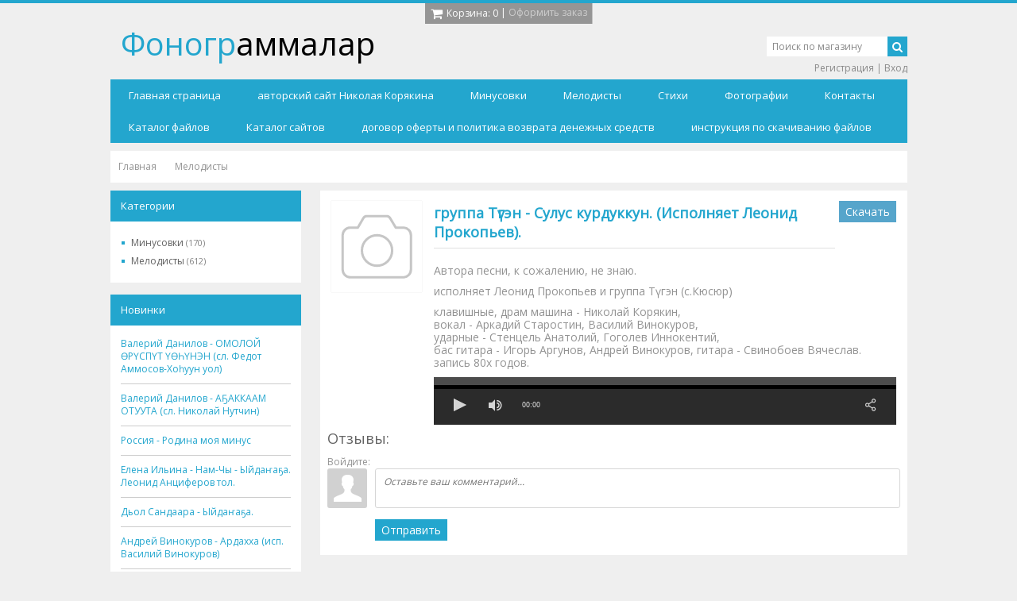

--- FILE ---
content_type: text/html; charset=UTF-8
request_url: http://xn--80aaaj6beaeibxg4b.xn--p1ai/shop/799/comm/gruppa-t-gehn-sulus-kurdukkun
body_size: 10363
content:
<!DOCTYPE html>
<html>
<head>
 <meta charset="utf-8" />
 <meta name="viewport" content="width=device-width, initial-scale=1.0" />
 <meta http-equiv="X-UA-Compatible" content="IE=edge" />
 <title>Отзывы группа Түгэн - Сулус курдуккун. (Исполняет Леонид Прокопьев). - Интернет-магазин - сахалыы фонограммалар</title>
 <meta name="description" content="группа Түгэн - Сулус курдуккун. (Исполняет Леонид Прокопьев). Мелодисты" />
<meta property="og:image" content="http://xn--80aaaj6beaeibxg4b.xn--p1ai/.s/img/sh/nf150.svg" />
 
 <link type="text/css" rel="stylesheet" href="/_st/my.css" />
 <link rel="stylesheet" href="https://maxcdn.bootstrapcdn.com/font-awesome/4.4.0/css/font-awesome.min.css">

	<link rel="stylesheet" href="/.s/src/base.min.css" />
	<link rel="stylesheet" href="/.s/src/layer7.min.css" />

	<script src="/.s/src/jquery-1.10.2.js"></script>
	
	<script src="/.s/src/uwnd.min.js"></script>
	<link rel="stylesheet" href="/.s/src/ulightbox/ulightbox.min.css" />
	<link rel="stylesheet" href="/.s/src/socCom.min.css" />
	<link rel="stylesheet" href="/.s/src/social.css" />
	<script src="/.s/src/ulightbox/ulightbox.min.js"></script>
	<script src="/.s/src/shop_utils.js"></script>
	<script src="/.s/src/socCom.min.js"></script>
	<script src="//sys000.uweb.ru/cgi/uutils.fcg?a=soc_comment_get_data&site=C702020816"></script>
	<script>
/* --- UCOZ-JS-DATA --- */
window.uCoz = {"uLightboxType":1,"mf":"C702020816","ssid":"772762004741764530350","language":"ru","sh_goods":{"799":{"imgs":["/.s/img/sh/nf150.svg"],"old_price":"0.00","price":"0.00"}},"sh_curr":{"2":{"code":"RUR","name":"Рубли","dpos":0,"disp":" руб","default":1,"rate":1}},"layerType":7,"sign":{"7287":"Перейти на страницу с фотографией.","3300":"Ошибка","3255":"Сохранить","3129":"Доступ запрещён. Истёк период сессии.","3238":"Опции","7251":"Запрошенный контент не может быть загружен. Пожалуйста, попробуйте позже.","7253":"Начать слайд-шоу","7252":"Предыдущий","10075":"Обязательны для выбора","5255":"Помощник","3125":"Закрыть","7254":"Изменить размер","210178":"Замечания","5458":"Следующий"},"shop_price_f":["%01.f",""],"ver":1,"module":"shop","site":{"host":"702020816.uweb.ru","domain":"xn--80aaaj6beaeibxg4b.xn--p1ai","id":"C702020816"},"sh_curr_def":2,"country":"US","shop_price_separator":""};
/* --- UCOZ-JS-CODE --- */

		function eRateEntry(select, id, a = 65, mod = 'shop', mark = +select.value, path = '', ajax, soc) {
			if (mod == 'shop') { path = `/${ id }/edit`; ajax = 2; }
			( !!select ? confirm(select.selectedOptions[0].textContent.trim() + '?') : true )
			&& _uPostForm('', { type:'POST', url:'/' + mod + path, data:{ a, id, mark, mod, ajax, ...soc } });
		}

		function updateRateControls(id, newRate) {
			let entryItem = self['entryID' + id] || self['comEnt' + id];
			let rateWrapper = entryItem.querySelector('.u-rate-wrapper');
			if (rateWrapper && newRate) rateWrapper.innerHTML = newRate;
			if (entryItem) entryItem.querySelectorAll('.u-rate-btn').forEach(btn => btn.remove())
		}
 function uSocialLogin(t) {
			var params = {"yandex":{"height":515,"width":870},"facebook":{"height":520,"width":950},"vkontakte":{"height":400,"width":790},"ok":{"width":710,"height":390},"google":{"width":700,"height":600}};
			var ref = escape(location.protocol + '//' + ('xn--80aaaj6beaeibxg4b.xn--p1ai' || location.hostname) + location.pathname + ((location.hash ? ( location.search ? location.search + '&' : '?' ) + 'rnd=' + Date.now() + location.hash : ( location.search || '' ))));
			window.open('/'+t+'?ref='+ref,'conwin','width='+params[t].width+',height='+params[t].height+',status=1,resizable=1,left='+parseInt((screen.availWidth/2)-(params[t].width/2))+',top='+parseInt((screen.availHeight/2)-(params[t].height/2)-20)+'screenX='+parseInt((screen.availWidth/2)-(params[t].width/2))+',screenY='+parseInt((screen.availHeight/2)-(params[t].height/2)-20));
			return false;
		}
		function TelegramAuth(user){
			user['a'] = 9; user['m'] = 'telegram';
			_uPostForm('', {type: 'POST', url: '/index/sub', data: user});
		}
checkNumber_header = 'Замечания';
		checkNumber_err = 'Опции<ul>%err_msg%</ul>Обязательны для выбора';
function loginPopupForm(params = {}) { new _uWnd('LF', ' ', -250, -100, { closeonesc:1, resize:1 }, { url:'/index/40' + (params.urlParams ? '?'+params.urlParams : '') }) }
/* --- UCOZ-JS-END --- */
</script>

	<style>.UhideBlock{display:none; }</style>
	<script type="text/javascript">new Image().src = "//counter.yadro.ru/hit;noadsuweb?r"+escape(document.referrer)+(screen&&";s"+screen.width+"*"+screen.height+"*"+(screen.colorDepth||screen.pixelDepth))+";u"+escape(document.URL)+";"+Date.now();</script><link type="text/css" rel="StyleSheet" href="/.s/src/shop.css" /><script type="text/javascript" src="/.s/src/shop.js"></script><style>
				@font-face {
					font-family: "FontAwesome";
					font-style: normal;
					font-weight: normal;
					src: url("/.s/src/panel-v2/fonts/fontawesome-webfont.eot?#iefix&v=4.3.0") format("embedded-opentype"), url("/.s/src/panel-v2/fonts/fontawesome-webfont.woff2?v=4.3.0") format("woff2"), url("/.s/src/panel-v2/fonts/fontawesome-webfont.woff?v=4.3.0") format("woff"), url("/.s/src/panel-v2/fonts/fontawesome-webfont.ttf?v=4.3.0") format("truetype"), url("/.s/src/panel-v2/fonts/fontawesome-webfont.svg?v=4.3.0#fontawesomeregular") format("svg");
				}
			</style>
</head>
<body>
 <div id="wrap" class="content">
 <!--U1AHEADER1Z--><header class="clearfix">
 <div class="cart-border"></div>
 <div class="cart"><div id="shop-basket"><div id="cart-wrapper" class="js-no-cart-close">
 <div class="cart-items">
 Нет товаров в корзине
 </div>
 <span class="cart-title js-cart-title">
 <span class="c-price"><i class="c-price__icon fa fa-shopping-cart fa-lg"></i><span class="cart-title-text">Корзина:</span> 0</span> | <a href="/shop/checkout" class="c-order">Оформить заказ</a>
 </span>
</div>
<style>
 #shop-basket ul { margin:0; padding:0; text-align:left; list-style:none }
 #shop-basket li { margin:0 0 5px 0; padding-left:35px }
 #shop-basket .sb-name { margin-right:18px; }
 #shop-basket .sb-cost { margin-right:18px; color: gray; }
 #shop-basket .sb-func { float:right; cursor:pointer; width:16px; height:16px; margin:0;}
 #shop-basket a.remove { background:url('/.s/img/sh/del.png') no-repeat 3px 0; }
 #shop-basket a.remove:hover { background:url('/.s/img/sh/del.png') no-repeat 3px -16px; }
 #shop-basket .empty { text-align:center; }
 #shop-basket .total {font-weight: bold;}
 #shop-basket .total, #shop-basket .disc { text-align:right; }
 #shop-basket .disc-info { font-style: italic; }
</style>

<script language="Javascript"><!--
 var lock_buttons = 0;
 
 function clearBasket(){
 if(lock_buttons) return false; else lock_buttons = 1;
 var el = $('#shop-basket');
 if(el.length){ var g=document.createElement("div"); $(g).addClass('myWinGrid').attr("id",'shop-basket-fade').css({"left":"0","top":"0","position":"absolute","border":"#CCCCCC 1px solid","width":$(el).width()+'px',"height":$(el).height()+'px',"z-index":5}).hide().bind('mousedown',function(e){e.stopPropagation();e.preventDefault();_uWnd.globalmousedown();}).html('<div class="myWinLoad" style="margin:5px;"></div>'); $(el).append(g); $(g).show(); }
 _uPostForm('',{type:'POST',url:'/shop/basket',data:{'mode':'clear'}});
 ga_event('basket_clear');
 return false;
 }
 
 function removeBasket(id){
 if(lock_buttons) return false; else lock_buttons = 1;
 $('#basket-item-'+id+' .sb-func').removeClass('remove').addClass('myWinLoadS').attr('title','');
 _uPostForm('',{type:'POST',url:'/shop/basket',data:{'mode':'del', 'id':id}});
 return false;
 }
 
 function add2Basket(id,pref){
 if(lock_buttons) return false; else lock_buttons = 1;
 var opt = new Array();
 var err_msg = '';
 $('#b'+pref+'-'+id+'-basket').attr('disabled','disabled');
 $('#'+pref+'-'+id+'-basket').removeClass('done').removeClass('err').removeClass('add').addClass('wait').attr('title','');
 $('#'+pref+'-'+id+'-options-selectors').find('input:checked, select').each(function(){
 opt.push(this.id.split('-')[3]+(this.value !== '' ? '-'+this.value :''));
 
 if(this.value !== ''){
 opt.push(this.id.split('-')[3]+(this.value !== '' ? '-'+this.value :''));
 }else{
 err_msg += '<li>'+$(this).parent().parent().find('span.opt').html().replace(':', '')+'</li>';
 }
 });
 
 if(err_msg == ''){
 _uPostForm('',{type:'POST',url:'/shop/basket',data:{'mode':'add', 'id':id, 'pref':pref, 'opt':opt.join(':'), 'cnt':$('#q'+pref+'-'+id+'-basket').attr('value')}});
 ga_event('basket_add');
 }else{
 lock_buttons = 0;
 shop_alert('<div class="MyWinError">Опции<ul>'+err_msg+'</ul>обязательны для выбора</div>','Замечания','warning',350,100,{tm:8000,align:'left',icon:'//s33.ucoz.net/img/icon/warning.png', 'onclose': function(){ $('#b'+pref+'-'+id+'-basket').removeAttr('disabled'); $('#'+pref+'-'+id+'-basket').removeClass('wait').addClass('add'); }});
 }
 return false;
 }
 
 function buyNow(id,pref){
 if(lock_buttons) return false; else lock_buttons = 1;
 var opt = new Array();
 var err_msg = '';
 $('#b'+pref+'-'+id+'-buynow').attr('disabled','disabled');
 $('#'+pref+'-'+id+'-buynow').removeClass('done').removeClass('err').removeClass('now').addClass('wait').attr('title','');
 $('#'+pref+'-'+id+'-options-selectors').find('input:checked, select').each(function(){
 if(this.value !== ''){
 opt.push(this.id.split('-')[3]+'-'+this.value);
 }else{
 err_msg += '<li>'+$(this).parent().parent().find('span.opt').html().replace(':', '')+'</li>';
 }
 });
 if(err_msg == ''){
 _uPostForm('',{type:'POST',url:'/shop/basket',data:{'mode':'add', 'id':id, 'pref':pref, 'opt':opt.join(':'), 'cnt':$('#q'+pref+'-'+id+'-basket').attr('value'), 'now':1}});
 ga_event('basket_buynow');
 }else{
 lock_buttons = 0;
 shop_alert('<div class="MyWinError">Опции<ul>'+err_msg+'</ul>обязательны для выбора</div>','Замечания','warning',350,100,{tm:8000,align:'left',icon:'//s33.ucoz.net/img/icon/warning.png', 'onclose': function(){ $('#b'+pref+'-'+id+'-buynow').removeAttr('disabled'); $('#'+pref+'-'+id+'-buynow').removeClass('wait').addClass('add'); }});
 }
 
 return false;
 }
 //--></script></div></div>
 <div class="hgroup">
 <div class="h1 logo">
 <a href="http://фонограммалар.рф/"><span class="colored">Фоногр</span>аммалар</a>
 </div>
 </div>
 <div class="navtoggler-wrap">
 <div class="navtoggler js-nav-toggle" data-nav=".js-nav">
 <div class="navtoggler__icon"><span></span><span></span><span></span></div>
 <div class="navtoggler__text">Меню сайта</div>
 </div>
 </div>
 <nav class="js-nav">
 <div class="nav-wrap clearfix">
 <!-- <sblock_nmenu> -->
<!-- <bc> --><div id="uNMenuDiv1" class="uMenuV"><ul class="uMenuRoot">
<li><a  href="/" ><span>Главная страница</span></a></li>
<li><a  href="/index/avtorskij-sajt-nikolaja-korjakina/0-2" ><span>авторский сайт Николая Корякина</span></a></li>
<li><a  href="/shop/minusovki" ><span>Минусовки</span></a></li>
<li><a  href="/shop/melodisty" ><span>Мелодисты</span></a></li>
<li><a  href="/blog" ><span>Cтихи</span></a></li>
<li><a  href="/photo/" ><span>Фотографии</span></a></li>
<li><a  href="/index/rekvizity/0-4" ><span>Контакты</span></a></li>
<li><a  href="/load/" ><span>Каталог файлов</span></a></li>
<li><a  href="/dir/" ><span>Каталог сайтов</span></a></li>
<li><a  href="/index/dogovor-oferty-i-politika-vozvrata-denezhnykh-sredstv/0-12" ><span>договор оферты и политика возврата денежных средств</span></a></li>
<li><a  href="/index/instrukcija-po-skachivaniju-fajlov/0-13" ><span>инструкция по скачиванию файлов</span></a></li></ul></div><!-- </bc> -->
<!-- </sblock_nmenu> -->
 </div>
 </nav>
 <div class="hcontrols">
 <div class="search">
 <form class="searchform" method="post" action="/shop/search" onsubmit="this.sfSbm.disabled=true">
 <input type="text" maxlength="60" name="query" class="searchword" value="Поиск по магазину" onfocus="if(this.value == 'Поиск по магазину') {this.value = ''}" onblur="if(this.value == '') {this.value = 'Поиск по магазину'}" />
 <button type="submit" class="searchsubmit"><i class="fa fa-search fa-2"></i></button>
 </form>
 </div>
 <div class="usermenu">
 
 <a href="/register">Регистрация</a> | <a href="javascript:;" rel="nofollow" onclick="loginPopupForm(); return false;">Вход</a>
 
 </div>
 </div>
 
 
 
 
 
 <div id="curdate" style="display:none;">24.11.2025 05:29</div>
 </header>

 <script type="text/javascript" src="/js/playerjs.js"></script><!--/U1AHEADER1Z-->
 <div class="container">
 <!-- <middle> -->
 <div class="breadcrumbs"><span itemscope itemtype="https://schema.org/BreadcrumbList"><span itemscope itemprop="itemListElement" itemtype="https://schema.org/ListItem">
					<a itemprop="item" href="http://фонограммалар.рф/">
						<span itemprop="name">Главная</span>
					</a>
					<meta itemprop="position" content="1">
				</span><span itemscope itemprop="itemListElement" itemtype="https://schema.org/ListItem">
						<a itemprop="item" class="current" href="http://фонограммалар.рф/shop/melodisty">
							<span itemprop="name">Мелодисты</span>
						</a>
						<meta itemprop="position" content="2">
					</span></span></div>
 <div id="main" class="main" role="main">
 <div class="whitecont">
 <!-- <body> -->
 <div class="itempage">
 
 


 
 <div class='item-block'>
 <div class='item-block-left'>
 <a href=''><img alt="" src="/.s/img/sh/nf150.svg" class="gphoto" id="ipreview"/></a>
 </div>
 <div class='item-block-right'>
 <div class='item-block-header'>
 <h1> <a class="item-block-title" href="">группа Түгэн - Сулус курдуккун. (Исполняет Леонид Прокопьев).</a></h1>
 
 <a class="i-tocart button grey-button js-no-cart-close" href="http://xn--80aaaj6beaeibxg4b.xn--p1ai/melodisty/Tugen/sulus_kurdukkun96.mp3" download >Скачать</a>
 
 </div>
 
 <div class='item-block-descr'>
 <p>Автора песни, к сожалению, не знаю.</p>

<p>исполняет Леонид Прокопьев и группа Түгэн (с.Кюсюр)</p>

<p>клавишные, драм машина - Николай Корякин,&nbsp;<br />
вокал - Аркадий Старостин, Василий Винокуров,<br />
ударные - Стенцель Анатолий, Гоголев Иннокентий,<br />
бас гитара - Игорь Аргунов, Андрей Винокуров, гитара - Свинобоев Вячеслав.&nbsp;<br />
запись 80х годов.</p>
 </div>
 
 <div id="player799" style='height:60px;'></div>

<script>
 var player = new Playerjs({id:"player799", file:"http://xn--80aaaj6beaeibxg4b.xn--p1ai/melodisty/Tugen/sulus_kurdukkun96.mp3"});
</script>
</div></div>
 

 

 <div class="ip-comments">
 <div class="ip-title">Отзывы:</div>
 <div class="ip-content"></div>
 </div>
 <div class="ip-addcomment"></div>
 
 
 
 <script>
				function spages(p, link) {
					document.location.href = '/shop/799/comm/gruppa-t-gehn-sulus-kurdukkun'+(parseInt(p)>1 ? ';'+p : '');
				}
			</script>
			<div id="comments"></div>
			<div id="newEntryT"></div>
			<div id="allEntries"></div>
			<div id="newEntryB"></div>
			<script>
				(function() {
					'use strict';
					var commentID = ( /comEnt(\d+)/.exec(location.hash) || {} )[1];
					if (!commentID) {
						return window.console && console.info && console.info('comments, goto page', 'no comment id');
					}
					var selector = '#comEnt' + commentID;
					var target = $(selector);
					if (target.length) {
						$('html, body').animate({
							scrollTop: ( target.eq(0).offset() || { top: 0 } ).top
						}, 'fast');
						return window.console && console.info && console.info('comments, goto page', 'found element', selector);
					}
					$.get('/index/802', {
						id: commentID
					}).then(function(response) {
						if (!response.page) {
							return window.console && console.warn && console.warn('comments, goto page', 'no page within response', response);
						}
						spages(response.page);
						setTimeout(function() {
							target = $(selector);
							if (!target.length) {
								return window.console && console.warn && console.warn('comments, goto page', 'comment element not found', selector);
							}
							$('html, body').animate({
								scrollTop: ( target.eq(0).offset() || { top: 0 } ).top
							}, 'fast');
							return window.console && console.info && console.info('comments, goto page', 'scrolling to', selector);
						}, 500);
					}, function(response) {
						return window.console && console.error && console.error('comments, goto page', response.responseJSON);
					});
				})();
			</script>
		
 
 
 
 <form name="socail_details" id="socail_details" onsubmit="return false;">
						   <input type="hidden" name="social" value="">
						   <input type="hidden" name="data" value="">
						   <input type="hidden" name="id" value="799">
						   <input type="hidden" name="ssid" value="772762004741764530350">
					   </form><div id="postFormContent" class="">
		<form method="post" name="addform" id="acform" action="/index/" onsubmit="return addcom(this)" class="shop-com-add" data-submitter="addcom"><script>
		function _dS(a){var b=a.split(''),c=b.pop();return b.map(function(d){var e=d.charCodeAt(0)-c;return String.fromCharCode(32>e?127-(32-e):e)}).join('')}
		var _y8M = _dS('Dqvx}|(|"xmE*pqllmv*(viumE*{w{*(~it}mE*:9;=9;=?A>*(7F8');
		function addcom( form, data = {} ) {
			if (document.getElementById('addcBut')) {
				document.getElementById('addcBut').disabled = true;
			} else {
				try { document.addform.submit.disabled = true; } catch(e) {}
			}

			if (document.getElementById('eMessage')) {
				document.getElementById('eMessage').innerHTML = '<span style="color:#999"><img src="/.s/img/ma/m/i2.gif" border="0" align="absmiddle" width="13" height="13"> Идёт передача данных...</span>';
			}

			_uPostForm(form, { type:'POST', url:'/index/', data })
			return false
		}
document.write(_y8M);</script>
				<div class="mc-widget">
					<script>
						var socRedirect = location.protocol + '//' + ('фонограммалар.рф' || location.hostname) + location.pathname + location.search + (location.hash && location.hash != '#' ? '#reloadPage,' + location.hash.substr(1) : '#reloadPage,gotoAddCommentForm' );
						socRedirect = encodeURIComponent(socRedirect);

						try{var providers = {};} catch (e) {}

						function socialRepost(entry_link, message) {
							console.log('Check witch Social network is connected.');

							var soc_type = jQuery("form#acform input[name='soc_type']").val();
							switch (parseInt(soc_type)) {
							case 101:
								console.log('101');
								var newWin = window.open('https://vk.com/share.php?url='+entry_link+'&description='+message+'&noparse=1','window','width=640,height=500,scrollbars=yes,status=yes');
							  break;
							case 102:
								console.log('102');
								var newWin = window.open('https://www.facebook.com/sharer/sharer.php?u='+entry_link+'&description='+encodeURIComponent(message),'window','width=640,height=500,scrollbars=yes,status=yes');
							  break;
							case 103:
								console.log('103');

							  break;
							case 104:
								console.log('104');

							  break;
							case 105:
								console.log('105');

							  break;
							case 106:
								console.log('106');

							  break;
							case 107:
								console.log('107');
								var newWin = window.open('https://twitter.com/intent/tweet?source=webclient&url='+entry_link+'&text='+encodeURIComponent(message)+'&callback=?','window','width=640,height=500,scrollbars=yes,status=yes');
							  break;
							case 108:
								console.log('108');

							  break;
							case 109:
								console.log('109');
								var newWin = window.open('https://plusone.google.com/_/+1/confirm?hl=en&url='+entry_link,'window','width=600,height=610,scrollbars=yes,status=yes');
							  break;
							}
						}

						function updateSocialDetails(type) {
							console.log('updateSocialDetails');
							jQuery.getScript('//sys000.uweb.ru/cgi/uutils.fcg?a=soc_comment_get_data&site=C702020816&type='+type, function() {
								jQuery("form#socail_details input[name='social']").val(type);
								jQuery("form#socail_details input[name=data]").val(data[type]);
								jQuery("form#acform input[name=data]").val(data[type]);
								_uPostForm('socail_details',{type:'POST',url:'/index/778', data:{'m':'9', 'vi_commID': '', 'catPath': ''}});
							});
						}

						function logoutSocial() {
							console.log('delete cookie');
							delete_msg_cookie();
							jQuery.getScript('//sys000.uweb.ru/cgi/uutils.fcg?a=soc_comment_clear_data&site=C702020816', function(){window.location.reload();});
						}

						function utf8_to_b64( str) {
							return window.btoa(encodeURIComponent( escape( str )));
						}

						function b64_to_utf8( str) {
							return unescape(decodeURIComponent(window.atob( str )));
						}

						function getCookie(c_name) {
							var c_value = " " + document.cookie;
							var c_start = c_value.indexOf(" " + c_name + "=");
							if (c_start == -1) {
								c_value = null;
							} else {
								c_start = c_value.indexOf("=", c_start) + 1;
								var c_end = c_value.indexOf(";", c_start);
								if (c_end == -1) {
									c_end = c_value.length;
								}
								c_value = unescape(c_value.substring(c_start,c_end));
							}
							return c_value;
						}

						var delete_msg_cookie = function() {
							console.log('delete_msg_cookie');
							document.cookie = 'msg=;expires=Thu, 01 Jan 1970 00:00:01 GMT;';
						};

						function preSaveMessage() {
							var msg = jQuery("form#acform textarea").val();
							if (msg.length > 0) {
								document.cookie = "msg="+utf8_to_b64(msg)+";"; //path="+window.location.href+";
							}
						}

						function googleAuthHandler(social) {
							if (!social) return
							if (!social.enabled || !social.handler) return

							social.window = window.open(social.url, '_blank', 'width=600,height=610');
							social.intervalId = setInterval(function(social) {
								if (social.window.closed) {
									clearInterval(social.intervalId)
									self.location.reload()
								}
							}, 1000, social)
						}

						

						(function(jq) {
							jq(document).ready(function() {
								
																
								jQuery(".uf-tooltip a.uf-tt-exit").attr('href','/index/10');
								console.log('ready - update details');
								console.log('scurrent', window.scurrent);
								if (typeof(window.scurrent) != 'undefined' && scurrent > 0 && data[scurrent]) {
									jQuery("#postFormContent").html('<div style="width:100%;text-align:center;padding-top:50px;"><img alt="" src="/.s/img/ma/m/i3.gif" border="0" width="220" height="19" /></div>');

									jQuery("form#socail_details input[name=social]").val(scurrent);
									jQuery("form#socail_details input[name=data]").val(data[scurrent]);
									updateSocialDetails(scurrent);
								}
								jQuery('a#js-ucf-start').on('click', function(event) {
									event.preventDefault();
									if (scurrent == 0) {
										window.open("//sys000.uweb.ru/cgi/uutils.fcg?a=soc_comment_auth",'SocialLoginWnd','width=500,height=350,resizable=yes,titlebar=yes');
									}
								});

								jQuery('#acform a.login-with').on('click', function(event) {
									event.preventDefault();
									let social = providers[ this.dataset.social ];

									if (typeof(social) != 'undefined' && social.enabled == 1) {
										if (social.handler) {
											social.handler(social);
										} else {
											// unetLoginWnd
											let newWin = window.open(social.url, "_blank", 'width=600,height=610,scrollbars=yes,status=yes');
										}
									}
								});
							});
						})(jQuery);
					</script>
				</div>

<div class="uForm uComForm">
	
	<div class="uauth-small-links uauth-links-set1"><span class="auth-links-label">Войдите:</span> <div class="auth-social-list inline-social-list"><a href="javascript:;" onclick="window.open('https://login.uid.me/?site=C702020816&ref='+escape(location.protocol + '//' + ('xn--80aaaj6beaeibxg4b.xn--p1ai' || location.hostname) + location.pathname + ((location.hash ? ( location.search ? location.search + '&' : '?' ) + 'rnd=' + Date.now() + location.hash : ( location.search || '' )))),'uidLoginWnd','width=580,height=450,resizable=yes,titlebar=yes');return false;" class="login-with uid" title="Войти через uID" rel="nofollow"><i></i></a><a href="javascript:;" onclick="return uSocialLogin('vkontakte');" data-social="vkontakte" class="login-with vkontakte" title="Войти через ВКонтакте" rel="nofollow"><i></i></a><a href="javascript:;" onclick="return uSocialLogin('facebook');" data-social="facebook" class="login-with facebook" title="Войти через Facebook" rel="nofollow"><i></i></a><a href="javascript:;" onclick="return uSocialLogin('yandex');" data-social="yandex" class="login-with yandex" title="Войти через Яндекс" rel="nofollow"><i></i></a><a href="javascript:;" onclick="return uSocialLogin('google');" data-social="google" class="login-with google" title="Войти через Google" rel="nofollow"><i></i></a><a href="javascript:;" onclick="return uSocialLogin('ok');" data-social="ok" class="login-with ok" title="Войти через Одноклассники" rel="nofollow"><i></i></a></div></div>
	<div class="uComForm-inner">
		<span class="ucf-avatar"><img src="/.s/img/icon/social/noavatar.png" alt="avatar" /></span>
		<div class="ucf-content ucf-start-content">
			<ul class="uf-form ucf-form">
				<li><textarea class="uf-txt-input commFl js-start-txt" placeholder="Оставьте ваш комментарий..."></textarea>
				<li><button class="uf-btn" onclick="preSaveMessage(); window.open('/index/800?ref='+window.location.href, 'SocialLoginWnd', 'width=500,height=410,resizable=yes,titlebar=yes');">Отправить</button>
			</ul>
		</div>
	</div>
	
</div><input type="hidden" name="ssid" value="772762004741764530350" />
				<input type="hidden" name="a"  value="36" />
				<input type="hidden" name="m"  value="9" />
				<input type="hidden" name="id" value="799" />
				
				<input type="hidden" name="soc_type" id="csoc_type" />
				<input type="hidden" name="data" id="cdata" />
			</form>
		</div>
 
 
 
 
 
 
 </div>
 <!-- </body> -->
 </div>
 </div>
 <aside>
 <!--U1CLEFTER1Z--><!-- <block1> -->

<div class="block">
 <div class="blocktitle"><!-- <bt> -->Категории<!-- </bt> --></div>
 <div class="blockcontent">
 <!-- <bc> --><div class="cat-blocks with-clear" style="width:100%!important"><div id="blocks-rt-7" class="normal" onclick="location.href='/shop/minusovki'"><input type="hidden" id="cid-p-7" class="cid-p" value="1">Минусовки&nbsp;<u class="forumDescr">(170)</u></div><ul id="blocks-ch-7"></ul><div id="blocks-rt-8" class="normal" onclick="location.href='/shop/melodisty'"><input type="hidden" id="cid-p-8" class="cid-p" value="1">Мелодисты&nbsp;<u class="forumDescr">(612)</u></div><ul id="blocks-ch-8"></ul></div><!-- </bc> -->
 </div>
</div>

<!-- </block1> -->

<!-- <block2> -->
<div class="block">
 <div class="blocktitle"><!-- <bt> -->Новинки<!-- </bt> --></div>
 <div class="blockcontent">
 <!-- <bc> --><div class='block-inf'><a href='/shop/811/desc/valerij-danilov-omoloj-r-sp-t-nehn-sl-fedot-ammosov-kho-uun-uol'>Валерий Данилов - ОМОЛОЙ ӨРҮСПҮТ ҮӨҺҮНЭН (сл. Федот Аммосов-Хоһуун уол)</a><a href='/shop/810/desc/valerij-danilov-a-akkaam-otuuta'>Валерий Данилов - АҔАККААМ ОТУУТА (сл. Николай Нутчин)</a><a href='/shop/809/desc/rossija-rodina-moja-minus'>Россия - Родина моя минус</a><a href='/shop/808/desc/elena-ilina-nam-chy-yjda-a-a-leonid-anciferov-tol'>Елена Ильина - Нам-Чы - Ыйдаҥаҕа. Леонид Анциферов тол.</a><a href='/shop/807/desc/dol-sandaara-yjda-a-a'>Дьол Сандаара - Ыйдаҥаҕа.</a><a href='/shop/806/desc/andrej-vinokurov-ardakhkha-isp-vasilij-vinokurov'>Андрей Винокуров - Ардахха (исп. Василий Винокуров)</a><a href='/shop/805/desc/vasilij-vinokurov-bastaky-taptal'>Василий Винокуров - Бастакы таптал</a><a href='/shop/804/desc/vasilij-vinokurov-y-yakh-yryata'>Василий Винокуров - Ыһыах ырыата</a><a href='/shop/803/desc/artur-struchkov-sakhanda'>Артур Стручков - Сахандьа</a><a href='/shop/802/desc/andrej-vinokurov-ehn-ehreh-baar-buola-yn'>Андрей Винокуров - Эн эрэ баар буолаҥҥын</a><script> 			if ( typeof(uCoz) != 'object' ) { 				window.uCoz = {"shop_price_separator":"","sh_goods":{},"sh_curr":{"2":{"dpos":0,"name":"Рубли","code":"RUR","rate":1,"disp":" руб","default":1}},"ver":1,"sh_curr_def":2,"shop_price_f":["%01.f",""],"mf":"C702020816"};  			} else { 				if ( typeof(uCoz.sh_goods) == 'undefined' ) { 					var shop_js_def = {"shop_price_f":["%01.f",""],"mf":"C702020816","ver":1,"sh_curr_def":2,"sh_goods":{},"shop_price_separator":"","sh_curr":{"2":{"dpos":0,"name":"Рубли","code":"RUR","rate":1,"disp":" руб","default":1}}}, i; 					for ( i in shop_js_def ) { 						if ( typeof(uCoz.i) == 'undefined' ) { 							window.uCoz[i] = shop_js_def[i] 						} 					} 				} 			}; 			uCoz.sh_goods[811] = {price:0.00,old_price:0.00,imgs:["/.s/img/sh/nf150.svg"]};uCoz.sh_goods[810] = {price:0.00,old_price:0.00,imgs:["/.s/img/sh/nf150.svg"]};uCoz.sh_goods[809] = {price:150.00,old_price:0.00,imgs:["/.s/img/sh/nf150.svg"]};uCoz.sh_goods[808] = {price:0.00,old_price:0.00,imgs:["/.s/img/sh/nf150.svg"]};uCoz.sh_goods[807] = {price:0.00,old_price:0.00,imgs:["/.s/img/sh/nf150.svg"]};uCoz.sh_goods[806] = {price:0.00,old_price:0.00,imgs:["/.s/img/sh/nf150.svg"]};uCoz.sh_goods[805] = {price:0.00,old_price:0.00,imgs:["/.s/img/sh/nf150.svg"]};uCoz.sh_goods[804] = {price:0.00,old_price:0.00,imgs:["/.s/img/sh/nf150.svg"]};uCoz.sh_goods[803] = {price:0.00,old_price:0.00,imgs:["/.s/img/sh/nf150.svg"]};uCoz.sh_goods[802] = {price:0.00,old_price:0.00,imgs:["/.s/img/sh/nf150.svg"]}; 		</script><script src="/.s/src/shop_utils.js"></script></div><!-- </bc> -->
 </div>
</div>
<!-- </block2> --><!--/U1CLEFTER1Z-->
 </aside>
 <!-- </middle> -->
 </div>
 <div id="spacer"></div>
 </div>
 <!--U1BFOOTER1Z--><footer class="w100">

 <div class="credits">
 <div class="content">
 <div class="pay">
 Мы принимаем к оплате:
 <ul class="pay-systems">
 <li><span class="fa fa-2x fa-cc-visa"></span></li>
 <li><span class="fa fa-2x fa-cc-mastercard"></span></li>
 <li><span class="fa fa-lg fa-paypal"></span></li>
 </ul>
 </div>
 <div class="powered-by">Фонограммалар.рф &copy; 2025 <!-- "' --><span class="pbCeWaPV"><a href="https://www.uweb.ru/" title="Сайт создан при помощи uWeb" target="_blank" rel="nofollow">uWeb</a></span></div>
 </div>
 </div>
 </footer>
 <script type="text/javascript" src="/js/ui.js"></script><!--/U1BFOOTER1Z-->
 </body>
 </html>
<!-- 0.08980 (s704) -->

--- FILE ---
content_type: text/css
request_url: http://xn--80aaaj6beaeibxg4b.xn--p1ai/_st/my.css
body_size: 7684
content:
@import 'http://fonts.googleapis.com/css?family=Open+Sans&subset=latin,cyrillic';

* {
 -webkit-box-sizing: border-box;
 -moz-box-sizing: border-box;
 box-sizing: border-box;
}
header,
hgroup,
footer,
article,
aside,
section,
nav,
figure,
figcaption {
 display: block;
}
html,
body {
 height: 100%;
}
#wrap {
 min-height: 100%;
 position: relative;
}
#spacer {
 height: 175px;
 clear: both;
}
footer {
 margin-top: -175px;
}
body {
 margin: 0;
 background: #efefef;
 font: 12px/16px 'Open Sans';
 color: #939393;
}
table {
 font: 12px/16px 'Open Sans';
 color: #939393;
}
a {
 color: #23a6ce;
 text-decoration: none;
}
a:hover {
 text-decoration: underline;
}
a img {
 border: 0;
}
hr {
 margin: 25px 0;
 height: 1px;
 border: 0;
 background: #c2c2c2;
 opacity: .6;
}
.fa {
 vertical-align: middle;
 margin-bottom: 3px;
}
.clearleft {
 clear: left;
}
.clearright {
 clear: right;
}
.clear {
 height: 0;
 clear: both;
}
.clearfix:after {
 content: "";
 display: block;
 clear: both;
}
.w100 {
 min-width: 1003px;
}
.content {
 width: 1003px;
 margin: auto;
}
h1,
h2,
h3,
h4,
h5,
h6 {
 margin: 0 0 10px 0;
 line-height: normal;
}
.cart-border {
 position: fixed;
 left: 0;
 right: 0;
 z-index: 21;
 height: 4px;
 background: #23a6ce;
}
.cart {
 position: fixed!important;
 left: 0;
 right: 0;
 margin-top: 4px;
 z-index: 20;
}
#shop-basket {
 position: absolute!important;
 left: 50%;
 bottom: -26px;
 transform: translateX(-50%);
 max-width: 100%;
 white-space: nowrap;
}
.cart-items {
 background: #fff;
 border-left: 1px solid #ccc;
 border-right: 1px solid #ccc;
 padding: 3px 5px;
 text-align: left;
}
.cart-items ul {
 list-style: none;
 margin: 0;
 padding: 0;
}
.cart-title {
 display: block;
 text-align: center;
 padding: 0 7px;
 line-height: 26px;
 color: #fff;
 background: #959595;
 cursor: pointer;
}
 .cart-title-text {}
.c-price {
 display: inline-block;
 vertical-align: middle;
 color: #fff;
 text-decoration: none;
 outline: none;
}
.c-price__icon {
 margin-right: 5px;
}
a.c-order {
 color: #cecece;
 text-decoration: none;
}
a.c-order:hover {
 color: #ffffff;
}
header .hgroup {
 float: left;
}
.logo {
 margin: 0;
 padding: 30px 13px 20px 13px;
 font: 40px/50px 'Open Sans';
}
.logo a {
 text-decoration: none;
 color: #000;
}
.logo a .colored {
 color: #23a6ce;
}
.sublogo {
 position: relative;
 top: -2px;
 margin: 0 13px;
 padding: 0;
 font: 12px/20px 'Open Sans';
 color: #898989;
}
.hcontrols {
 position: absolute;
 top: 46px;
 right: 0;
 overflow: hidden;
}
.search {
 text-align: right;
}
.search form {
 display: inline-block;
 vertical-align: middle;
 margin: 0;
}
.searchword {
 float: left;
 margin: 0;
 width: 152px;
 color: #898989!important;
 font-style: normal!important;
 border: 0 !important;
}
.searchsubmit {
 float: left;
 margin: 0;
 padding: 0!important;
 width: 25px;
 height: 25px!important;
 line-height: 25px;
 border: 0;
 cursor: pointer;
}
.searchsubmit .fa {}
.usermenu {
 clear: right;
 text-align: right;
 margin: 5px 0 0 0;
}
.usermenu a {
 line-height: 20px;
 color: #898989;
}
.navtoggler {
 display: none;
 padding: 14px 11px;
 box-sizing: border-box;
 cursor: pointer;
 background-color: #23a6ce;
 color: #fff;
 -webkit-transition: background 0.2s ease;
 -moz-transition: background 0.2s ease;
 -ms-transition: background 0.2s ease;
 -o-transition: background 0.2s ease;
 transition: background 0.2s ease;
}
.navtoggler__icon, .navtoggler__text {
 display: inline-block;
 vertical-align: middle;
}
.navtoggler__icon {
 width: 23px;
}
.navtoggler__text {
 margin-left: 10px;
 margin-top: -1px;
 font-size: 18px;
}
.navtoggler:hover {
 background-color: #38c300;
}
.navtoggler span {
 display: block;
 border-top: 3px solid;
 margin-top: 5px;
}
.navtoggler span:first-child {
 margin-top: 0;
}
nav {
 clear: both;
 background: #23a6ce;
}
nav ul {
 margin: 0;
 padding: 0;
 list-style: none;
}
nav li {
 float: left;
 position: relative;
}
nav a {
 display: inline-block;
 padding: 0 23px;
 font: 13px/40px 'Open Sans';
 color: #fff;
 -webkit-transition: all 0.2s 0.05s ease;
 -moz-transition: all 0.2s 0.05s ease;
 -ms-transition: all 0.2s 0.05s ease;
 -o-transition: all 0.2s 0.05s ease;
 transition: all 0.2s 0.05s ease;
}
nav a:hover,
nav a.uMenuItemA,
nav li:hover > a {
 background: #fff !important;
 text-decoration: none;
 color: #23a6ce !important;
 border: 0;
}
nav li.uWithSubmenu:after {
 content: '';
 position: absolute;
 right: 5px;
 top: 50%;
 border: 4px solid transparent;
 border-left-color: #fff;
 -webkit-transform: rotate(90deg);
 transform: rotate(90deg);
}
nav li li.uWithSubmenu:after {
 -webkit-transform: translateY(-50%);
 transform: translateY(-50%);
}
nav li:hover > ul {
 opacity: 1;
 visibility: visible;
 width: auto;
 overflow: visible;
}
nav ul ul {
 margin: 0;
 padding: 0;
 list-style: none;
 width: 0;
 overflow: hidden;
 display: block!important;
 opacity: 0;
 visibility: hidden;
 position: absolute;
 z-index: 100;
 top: 100%;
 left: 0;
 -webkit-transition: .25s opacity .15s ease;
 -moz-transition: .25s opacity .15s ease;
 -ms-transition: .25s opacity .15s ease;
 -o-transition: .25s opacity .15s ease;
 transition: .25s opacity .15s ease;
}
nav ul ul ul {
 position: absolute;
 top: 0;
 left: 100%;
}
nav ul ul li {
 float: none !important;
}
nav ul ul li:last-child > div a {
 border-bottom: 0 !important;
}
nav ul ul a {
 display: block !important;
 padding: 0 25px 0 10px!important;
 white-space: nowrap;
 border: none!important;
 border-bottom: 1px solid #fff;
 background: #23a6ce !important;
 font-size: 12px!important;
 line-height: 32px!important;
 color: #fff!important;
 -webkit-transition: all 0.2s 0.05s ease;
 -moz-transition: all 0.2s 0.05s ease;
 -ms-transition: all 0.2s 0.05s ease;
 -o-transition: all 0.2s 0.05s ease;
 transition: all 0.2s 0.05s ease;
}
.infoblock {
 float: left;
 margin: 15px 10px 0 10px;
 width: 321px;
 background: #fff;
}
.infoblock:first-child {
 margin-left: 0;
}
.infoblock:last-child {
 margin-right: 0;
}
.ib-content {
 padding: 5px 12px;
}
.ib-content p {
 margin: 8px 0;
}
.ib-title {
 margin: 5px 0;
 font: 18px/23px 'Open Sans';
 color: #636363;
}
.container {
 padding: 10px 0 15px 0;
}
.container:before, .container:after {
 content: "";
 display: table;
}
.container:after {
 clear: both;
}
aside {
 float: left;
 width: 240px;
}
.block {
 margin: 0 0 15px 0;
}
.blocktitle {
 padding: 10px 13px;
 font: 13px/19px 'Open Sans';
 color: #fff;
 background: #23a6ce;
}
.blockcontent {
 padding: 15px 13px;
 background: #ffffff;
}
.main {
 float: right;
 width: 739px;
}
 .main iframe, .main object, .main embed, .main img {
 max-width: 100%;
 }
footer {
 position: relative;
 background: #363636;
}
.useful-footer {
 padding: 22px 0 25px 0;
 overflow: hidden;
}
.useful-footer section {
 float: left;
 margin-left: 75px;
 line-height: 18px;
 color: #7d7d7d;
}
.useful-footer section:first-child {
 margin-left: 25px;
}
.useful-footer section h3 {
 font-size: 12px;
 color: #fff;
 text-transform: uppercase;
}
.useful-footer section ul {
 margin: 0;
 padding: 0;
 list-style: none;
}
.useful-footer section a {
 color: #7d7d7d;
}
.useful-footer section a:hover {
 color: #23a6ce;
 text-decoration: none;
}
.credits {
 overflow: hidden;
 background: #fff;
 color: #636363;
 line-height: 44px;
}
.credits a {
 color: #636363;
 text-decoration: underline;
}
.credits a:hover {
 text-decoration: none;
}
.credits img {
 vertical-align: middle;
}
.powered-by {
 float: left;
 margin-left: 65px;
}
.pay {
 float: right;
}
.pay-systems {
 display: inline;
 margin: 0 0 0 15px;
 padding: 0;
 list-style: none;
 color: #23a6ce;
}
.pay-systems li {
 display: inline;
 margin: 0 5px 0 0;
}
input[type=text],
input[type=password],
textarea {
 max-width: 100% !important;
 height: 25px;
 padding: 0 7px;
 *padding: 0;
 font: italic 12px/25px 'Open Sans';
 color: #acacac;
 background: #fff;
 border: 1px solid #d7d7d7;
 outline: 0;
 -webkit-box-sizing: border-box;
 -moz-box-sizing: border-box;
 box-sizing: border-box;
}
input[type=text]:focus,
input[type=password]:focus,
textarea:focus {
 border-color: #23a6ce;
}
input.securityCode {
 height: auto !important;
}
textarea {
 padding: 5px 7px;
 height: auto;
 overflow: auto;
 resize: none;
 line-height: 20px;
}
input[type=button],
input[type=submit],
input[type=reset],
button,
.button,
.entryReadAllLink {
 margin: 0;
 padding: 0 8px;
 display: inline-block;
 vertical-align: middle;
 height: 27px;
 font: 14px/27px 'Open Sans';
 color: #fff !important;
 text-decoration: none;
 border: 0;
 background-color: #23a6ce !important;
 cursor: pointer;
}
input[type=button]:hover,
input[type=submit]:hover,
input[type=reset]:hover,
button:hover,
.button:hover,
.entryReadAllLink:hover {
 text-decoration: none;
 background-color: #38c300 !important;
}
.entryReadAllLink {
 font-size: 12px;
}
.button.grey-button {
 background-color: #56a5cb!important;
}
.button.grey-button:hover {
 background-color: #23a6ce !important;
}
#iplus .button {
 width: auto !important;
}
.ucf-form input.codeButtons,
.forumContent input.codeButtons {
 padding: 0 3px!important;
 width: auto !important;
 height: 20px !important;
 margin-top: 1px !important;
 font-size: 11px !important;
 line-height: 20px !important;
}
.ucf-smiles img {
 max-width: none;
}

/*--new slider
-----------------------------*/

/*--vendor
-----------------------------*/
/* Slider */
.slick-slider
{
 position: relative;

 display: block;

 -moz-box-sizing: border-box;
 box-sizing: border-box;

 -webkit-user-select: none;
 -moz-user-select: none;
 -ms-user-select: none;
 user-select: none;

 -webkit-touch-callout: none;
 -khtml-user-select: none;
 -ms-touch-action: pan-y;
 touch-action: pan-y;
 -webkit-tap-highlight-color: transparent;
}

.slick-list
{
 position: relative;

 display: block;
 overflow: hidden;

 margin: 0;
 padding: 0;
}
.slick-list:focus
{
 outline: none;
}
.slick-list.dragging
{
 cursor: pointer;
 cursor: hand;
}

.slick-slider .slick-track,
.slick-slider .slick-list
{
 -webkit-transform: translate3d(0, 0, 0);
 -moz-transform: translate3d(0, 0, 0);
 -ms-transform: translate3d(0, 0, 0);
 -o-transform: translate3d(0, 0, 0);
 transform: translate3d(0, 0, 0);
}

.slick-track
{
 position: relative;
 top: 0;
 left: 0;

 display: block;
}
.slick-track:before,
.slick-track:after
{
 display: table;

 content: '';
}
.slick-track:after
{
 clear: both;
}
.slick-loading .slick-track
{
 visibility: hidden;
}

.slick-slide
{
 display: none;
 float: left;

 height: 100%;
 min-height: 1px;
}
[dir='rtl'] .slick-slide
{
 float: right;
}
.slick-slide img
{
 display: block;
}
.slick-slide.slick-loading img
{
 display: none;
}
.slick-slide.dragging img
{
 pointer-events: none;
}
.slick-initialized .slick-slide
{
 display: block;
}
.slick-loading .slick-slide
{
 visibility: hidden;
}
.slick-vertical .slick-slide
{
 display: block;

 height: auto;

 border: 1px solid transparent;
}
.slick-arrow.slick-hidden {
 display: none;
}
/*---------------------------*/

#slider-wrapper {
 margin: 15px 0 10px 0;
}
.slide {
 position: relative;
}
.slide img {
 min-width: 100%;
 min-height: 300px;
}
.slide-text {
 position: absolute;
 left: 465px;
 top: 50%;
 width: 475px;
 font: 12px/16px 'Open Sans';
 color: #707070;
 overflow: hidden;
 padding: 20px;
 background: rgba(255, 255, 255, .7);
 transform: translateY(-50%);
}
.slide-text p {
 margin: 0;
 padding: 15px 0;
 text-align: justify;
}
.slide-title {
 font: 24px/30px 'Open Sans';
 color: #000;
 text-transform: uppercase;
}

.slick-arrow {
 line-height: 32px;
 text-align: center;
 position: absolute;
 z-index: 1;
 top: 50%;
 display: block;
 width: 32px;
 height: 32px;
 margin-top: -16px;
 padding: 0;
 cursor: pointer;
 border: none;
 outline: none;
 background: rgba(0, 0, 0, .5) !important;
 opacity: .8;
 transition: opacity .2s ease-in-out;
}
.slick-arrow:hover, .slick-arrow:focus, .slick-arrow:active {
 opacity: 1;
 background: rgba(0, 0, 0, .5) !important;
}
.slick-next {
 background-position: 0 -32px;
 right: 0;
}
.slick-prev {
 left: 0;
}
/*---------------------------*/



.goods-list {
 font-size: 0;
}
.list-item {
 display: inline-block;
 vertical-align: top;
 width: 100%;
 margin-bottom: 15px;
 position: relative;
 overflow: hidden;
 border-spacing: 0;
}
.goods-list .list-item {
 border: 1px solid #f0efef;
}

.show-all-btn {
 margin-top: 15px;
}


.c-item {
 position: relative;
 overflow: hidden;
}
.c-item.i-new:after {
 position: absolute;
 z-index: 5;
 display: block;
 content: "NEW";
 left: -22px;
 top: -9px;
 padding: 20px 0 0 0;
 width: 60px;
 font: 12px/16px 'Open Sans';
 color: #fff;
 text-align: center;
 background: #23a6ce;
 -webkit-transform: rotate(-45deg);
 -ms-transform: rotate(-45deg);
 transform: rotate(-45deg);
}
.i-image {
 position: relative;
 height: 175px;
 background: #fff;
 text-align: center;
 overflow: hidden;
}
.i-image > a {
 display: block;
 width: 100%;
 height: 100%;
 overflow: hidden;
 position: relative;
}
.i-image > a .h-bg,
.i-image > a .h-ico,
.i-image > a .h-text {
 display: block;
 position: absolute;
 z-index: 10;
 left: 0;
 -webkit-transition: all 0.4s 0s ease;
 -moz-transition: all 0.4s 0s ease;
 -ms-transition: all 0.4s 0s ease;
 -o-transition: all 0.4s 0s ease;
 transition: all 0.4s 0s ease;
}
.i-image > a .h-bg {
 top: 0;
 width: 100%;
 height: 100%;
 background: rgba(49, 169, 0, 0.5);
 opacity: 0;
}
.i-image > a .h-ico {
 bottom: 100%;
 left: 0;
 right: 0;
 height: 28px;
 font-size: 14px;
 line-height: 24px;
 color: #fff;
 -webkit-transition: all 0.3s 0s ease;
 -moz-transition: all 0.3s 0s ease;
 -ms-transition: all 0.3s 0s ease;
 -o-transition: all 0.3s 0s ease;
 transition: all 0.3s 0s ease;
}
.i-image > a .h-text {
 top: 100%;
 right: 0;
 font: 14px/18px 'Open Sans';
 color: #fff;
 text-align: center;
 text-decoration: none;
 -webkit-transition: all 0.3s 0s ease;
 -moz-transition: all 0.3s 0s ease;
 -ms-transition: all 0.3s 0s ease;
 -o-transition: all 0.3s 0s ease;
 transition: all 0.3s 0s ease;
}
.i-image > a:hover .h-bg {
 opacity: 1;
}
.i-image > a:hover .h-ico {
 -webkit-transform: translate(0, 80px);
 -ms-transform: translate(0, 80px);
 transform: translate(0, 80px);
}
.i-image > a:hover .h-text {
 -webkit-transform: translate(0, -80px);
 -ms-transform: translate(0, -80px);
 transform: translate(0, -80px);
}
.i-image .tcell {
 display: block;
 height: 175px;
 line-height: 175px;
 vertical-align: middle;
}
.i-image img {
 vertical-align: middle;
 margin: 0;
 max-width: 100%;
 max-height: 175px;
}
 .i-image .moder {
 position: absolute;
 bottom: 20px;
 right: 10px;
 margin: 0;
 z-index: 10;
 }
.i-info {
 min-height: 80px;
 padding: 7px 8px;
 position: relative;
 background: #fff;
 border-top: 1px solid #f0efef;
 box-sizing: border-box;
}
.i-info:before,
.i-info:after {
 position: absolute;
 z-index: 11;
 display: block;
 content: "";
 left: 50%;
}
.i-info:after {
 top: -24px;
 margin: 0 0 0 -12px;
 border-bottom: 12px solid #fff;
 border-top: 12px solid transparent;
 border-right: 12px solid transparent;
 border-left: 12px solid transparent;
}
.i-info:before {
 top: -26px;
 margin: 0 0 0 -13px;
 border-bottom: 13px solid #f0efef;
 border-top: 13px solid transparent;
 border-right: 13px solid transparent;
 border-left: 13px solid transparent;
}
a.i-title {
 display: block;
 overflow: hidden;
 margin: 0 0 3px 0;
 height: 36px;
 font: 14px/18px 'Open Sans';
 color: #636363;
}
a.i-title:hover {
 text-decoration: none;
 color: #23a6ce;
}
.i-price {
 display: block;
 float: left;
 font: 14px/27px 'Open Sans';
 color: #23a6ce;
}
 .i-price__old {
 margin-right: 4px;
 font-size: 12px;
 line-height: 27px;
 text-decoration: line-through;
 color: #c2c2c2;
 }
.i-tocart {
 float: right;
 margin-left: 5px;
}
.item-month {
 text-align: center;
}
.item-month .button {
 margin: 10px 0 0 0;
}
a.im-title {
 display: block;
 width: 140px;
 margin: auto;
 font: 14px/20px 'Open Sans';
 color: #636363;
 text-decoration: none;
}
a.im-title:hover {
 color: #23a6ce;
}
.im-img img {
 margin: 10px 0 0 0;
 vertical-align: middle;
}
.im-price {
 display: block;
 font: 16px/20px 'Open Sans';
 color: #23a6ce;
}
.cat-blocks div.normal,
.cat-blocks div.active,
.cat-blocks li,
.catsTable td a {
 position: relative;
 font: 12px/22px 'Open Sans' !important;
 color: #636363;
 padding: 0 0 0 12px!important;
}
.catsTable td a {
 display: inline-block;
 vertical-align: middle;
}
.cat-blocks div.normal:before,
.cat-blocks div.active:before,
.cat-blocks li:before,
.catsTable td a:before {
 display: block;
 position: absolute;
 top: 9px;
 left: 0;
 content: "";
 width: 4px;
 height: 4px;
 background: #23a6ce;
}
.cat-blocks div:hover,
.cat-blocks div.active,
.catsTable td a:hover,
.catsTable td a:active
 {
 color: #23a6ce;
 text-decoration: none;
}
.cat-blocks ul {
 padding-left: 15px !important;
}
.cat-blocks a {
 color: #636363;
}
.cat-blocks a:hover {
 color: #23a6ce;
}
.breadcrumbs {
 margin: 0 0 10px 0;
 background: #fff;
}
.breadcrumbs a, .breadcrumbs span.current span {
 display: inline-block;
 position: relative;
 padding: 0 10px 0 20px;
 font: 12px/40px 'Open Sans';
 color: #939393;
 text-decoration: none;
 background: #f7f7f7;
}
.breadcrumbs > span:first-child a, .breadcrumbs > a:first-child {
 padding-left: 10px;
}
.breadcrumbs a:after, .breadcrumbs span.current span:after {
 position: absolute;
 z-index: 2;
 display: block;
 content: "";
 left: 100%;
 top: 0;
 bottom: 0;
 border-left: 10px solid #f7f7f7;
 border-top: 20px solid transparent;
 border-bottom: 20px solid transparent;
}
.breadcrumbs a:hover {
 background: #e4e4e4;
}
.breadcrumbs a.current, .breadcrumbs > span:last-child a, .breadcrumbs span.current:last-child span {
 background: #ffffff;
}
.breadcrumbs span.current:last-child > span {
 cursor: default;
}
.breadcrumbs a:hover:after {
 border-left-color: #e4e4e4;
}
.breadcrumbs a.current:after, .breadcrumbs > span:last-child a:after, .breadcrumbs span.current:last-child span:after {
 display: none;
}
.whitecont {
 background: #fff;
 padding: 8px 9px;
}
.moder {
 float: right;
 margin: 0 5px;
}
.ip-photos {
 float: left;
 width: 320px;
 margin: 0 15px 10px 0;
 font-size: 0;
}
.ip-photos img {
 max-width: 100%;
 border: 0;
 margin: 0;
 vertical-align: middle;
 cursor: pointer;
}
img.ip-mainphoto {
 width: 100%;
 margin-bottom: 7px;
}
img.ip-photo {
 width: calc(98%/3);
 margin-left: 1%;
}
img.ip-photo:first-child {
 margin-left: 0;
}
.ip-details {
 margin-left: 335px;
 margin-bottom: 10px;
}
.ip-details .ip-title {
 margin: 0 !important;
}
.ip-details .button {
 margin: 15px 0 0 0;
}
.ip-descr {
 clear: both;
}
.ip-comments {}
.commReg {
 margin-bottom: 10px;
}
.ip-edit {
 float: right;
}
.ip-title {
 margin: 0 0 10px 0;
 font: 18px/24px 'Open Sans';
 color: #636363;
}
.ip-content {
 margin: 0 0 10px 0;
 font: 12px/16px 'Open Sans';
 color: #7d7d7d;
 text-align: justify;
}
.ip-price {
 margin: 10px 0;
 font: 18px/24px 'Open Sans';
 color: #23a6ce;
}
.shop-options li {
 margin: 5px 0;
}
.cart-ul {
 text-align: left;
 line-height: 20px;
}
.cart-item {
 margin: 5px 0!important;
 padding: 0 !important;
 display: flex;
}
.cart-name {
 color: #000;
 overflow: hidden;
 flex-grow: 99;
}
.cart-name-text {
 display: block;
 overflow: hidden;
 white-space: nowrap;
 text-overflow: ellipsis;
}
.cart-price {
 display: block;
 margin-left: 15px;
 color: #23a6ce;
}
.cart-remove {
 display: block;
 margin: 1px 0 0 7px;
 color: #ccc !important;
}
.comment {
 margin: 0 0 15px 0;
 overflow: hidden;
}
.c-top {
 margin: 0 0 8px 0;
 overflow: hidden;
}
.c-datetime {
 float: right;
 color: #acacac;
}
.c-author {
 color: #636363;
}
.c-avatar {
 float: left;
 width: 50px;
}
.c-message,
.c-answer {
 margin-left: 60px;
 text-align: justify;
 color: #7d7d7d;
}
.c-answer {
 padding: 8px 0 0 0;
 font-style: italic;
}
.modeSwitch span.btn-tooltip {
 left: auto!important;
 right: -3px;
}
.modeSwitch span.btn-tooltip ins {
 left: auto!important;
 right: 10px;
}
article {
 padding: 15px 0;
}
#allEntries article {
 border-top: 1px solid #f0f0f0;
}
#allEntries > div:first-child article {
 border-top: 0;
}
.eMessage {
 position: relative;
}
.art-top {}
.art-date {
 float: right;
 margin: 4px 0 0 10px;
 color: #acacac;
}
.art-title {
 font: 18px/24px 'Open Sans';
 color: #636363;
}
.art-title a {
 color: #636363;
}
.art-content {
 margin: 10px 0 0 0;
 /*text-align: justify;*/
}
.art-content .mainimg {
 float: right;
 width: 220px;
 margin: 0 0 10px 10px;
}
.entryReadAll {
 display: block;
 position: absolute;
 top: 100%;
 margin-top: 10px;
}
.art-details {
 clear: both;
 overflow: hidden;
 padding-top: 10px;
}
.art-details > span,
.art-details > a {
 display: inline-block;
 float: right;
 margin: 0 0 0 13px;
 background-repeat: no-repeat;
 background-position: left center;
}
.art-details a:last-child {
 margin-left: 0;
}
.art-details__icon {
 margin-right: 5px;
 color: #939393;
}
.pages,
.catPages1,
.catPages2,
.pagesBlock1,
.pagesBlock2,
.pagesBlockuz1,
.pagesBlockuz2 {
 display: block;
 margin: 20px 0;
 text-align: center;
}
.pages a,
.catPages1 a,
.catPages2 a,
.pagesBlock1 a,
.pagesBlock2 a,
.pagesBlockuz1 a,
.pagesBlockuz2 a,
.pages b,
.catPages1 b,
.catPages2 b,
.pagesBlock1 b,
.pagesBlock2 b,
.pagesBlockuz1 b,
.pagesBlockuz2 b {
 display: inline-block;
 padding: 0 7px;
 font: bold 12px/20px 'Open Sans';
 color: #636363;
 background-color: #f7f7f7;
}
.pages a,
.catPages1 a,
.catPages2 a,
.pagesBlock1 a,
.pagesBlock2 a,
.pagesBlockuz1 a,
.pagesBlockuz2 a {
 text-decoration: none;
 color: #fff;
 background-color: #23a6ce;
}
.pages a:hover,
.catPages1 a:hover,
.catPages2 a:hover,
.pagesBlock1 a:hover,
.pagesBlock2 a:hover,
.pagesBlockuz1 a:hover,
.pagesBlockuz2 a:hover {
 background-color: #38c300;
}




.FrmTopButtonsTbl,
.gDivLeft {
 margin-top: 10px;
}
.gTable {
 background: #fff;
}
.gTable td {padding: 4px;}
.gTableTop {
 background: #23a6ce;
 padding-left: 20px !important;
 color: #fff;
 font-weight: bold;
 line-height: 28px;
 font-size: 19px;
}
.gTableSubTop {
 background: #efeded;
 color: #000;
 font-size: 12px;
}
.gTableBody {
 background: #fafafa;
}
.gTableBody1 {
 background: #ffffff;
}
.gTableBottom {
 background: #fafafa;
}
.gTableLeft {
 background: #fafafa;
 font-weight: bold;
 color: #6e6e6e;
}
.gTableRight {
 background: #f8f9fa;
}
.gTableError {
 background: #fafafa;
 color: #ff0000;
}
.forumIcoTd,
.forumThreadTd,
.forumPostTd {
 background: #fafafa;
}
.forumLastPostTd,
.forumArchive,
.threadLastPostTd {
 font-size: 12px;
}
a.catLink {
 text-decoration: none!important;
 color: #ffffff;
}
.lastPostGuest,
.lastPostUser,
.threadAuthor {
 font-weight: bold;
}
.archivedForum {
 font-size: 12px;
 color: #f00;
 font-weight: bold;
}
.forum,
.threadLink {
 font-weight: bold;
 font-size: 16px;
}
.forumDescr,
.threadDescr,
.forumModer {
 color: #858585;
 font-size: 11px;
}
.forumViewed {
 font-size: 9px;
}
a.forum:link,
a.lastPostUserLink:link,
a.forumLastPostLink:link,
a.threadAuthorLink:link {
 text-decoration: none;
 color: #6e6e6e;
}
a.forum:visited,
a.lastPostUserLink:visited,
a.forumLastPostLink:visited,
a.threadAuthorLink:visited {
 text-decoration: none;
 color: #6e6e6e;
}
a.forum:hover,
a.lastPostUserLink:hover,
a.forumLastPostLink:hover,
a.threadAuthorLink:hover {
 text-decoration: underline;
 color: #909090;
}
a.forum:active,
a.lastPostUserLink:active,
a.forumLastPostLink:active,
a.threadAuthorLink:active {
 text-decoration: underline;
 color: #6e6e6e;
}
.forumNamesBar {
 font-weight: bold;
 font-size: 11px;
}
.forumBarKw {
 font-weight: normal;
}
a.forumBarA:link {
 text-decoration: none;
 color: #000000;
}
a.forumBarA:visited {
 text-decoration: none;
 color: #000000;
}
a.forumBarA:hover {
 text-decoration: none;
 color: #6e6e6e;
}
a.forumBarA:active {
 text-decoration: underline;
 color: #6e6e6e;
}
.fastNav,
.fastSearch,
.fastLoginForm {
 font-size: 11px;
}
.fastNavMain {
 background: #dadada;
}
.fastNavCat {
 background: #efefef;
}
.fastNavCatA {
 background: #efefef;
 color: #0000ff;
}
.fastNavForumA {
 color: #0000ff;
}
.switches {
 background: #cccccc;
}
.pagesInfo {
 background: #fff;
 padding-right: 10px;
 font-size: 11px;
}
.switch {
 background: #fff;
 width: 15px;
 font-size: 11px;
}
.switchActive {
 background: #e0e0e0;
 font-weight: bold;
 color: #6e6e6e;
 width: 15px;
}
a.switchDigit,
a.switchBack,
a.switchNext {
 text-decoration: none;
 color: #000000;
}
a.switchDigit:hover,
a.switchBack:hover,
a.switchNext:hover,
a.switchDigit:active,
a.switchBack:active,
a.switchNext:active {
 text-decoration: underline;
 color: #ff0000;
}
.threadNametd,
.threadAuthTd,
.threadLastPostTd {
 background: #ffffff;
}
.threadIcoTd,
.threadPostTd,
.threadViewTd {
 background: #fafafa;
}
.threadLastPostTd {}
.threadNoticeLink {
 font-weight: bold;
}
.threadsType {
 background: #fff;
 height: 20px;
 font-weight: bold;
 font-size: 11px;
 color: #fff;
 padding-left: 40px !important;
}
.threadsDetails {
 background: #fff;
 height: 20px;
 color: #6e6e6e;
}
.forumOnlineBar {
 background: #fff;
 height: 20px;
 color: #6e6e6e;
}
a.threadPinnedLink:link {
 text-decoration: none;
 color: #0000ff;
}
a.threadPinnedLink:visited {
 text-decoration: none;
 color: #0000ff;
}
a.threadPinnedLink:hover {
 text-decoration: none;
 color: #ff0000;
}
a.threadPinnedLink:active {
 text-decoration: underline;
 color: #ff0000;
}
a.threadLink:link {
 text-decoration: none;
 color: #6e6e6e;
}
a.threadLink:visited {
 text-decoration: none;
 color: #6e6e6e;
}
a.threadLink:hover {
 text-decoration: underline;
 color: #000000;
}
a.threadLink:active {
 text-decoration: underline;
 color: #000000;
}
.postpSwithces {
 font-size: 11px;
}
.thDescr {
 font-weight: normal;
}
.threadFrmBlock {
 font-size: 11px;
 text-align: right;
}
.postPoll {
 background: #f1f2f3;
}
.postFirst {
 background: #f8f9fa;
}
.postRest1 {
 background: #f1f2f3;
}
.postRest2 {
 background: #f8f9fa;
}
.postSeparator {
 background: none;
}
.postTdTop {
 background: #efeded;
}
.postBottom {
 background: #e0e0e0;
 height: 20px;
}
.postUser {
 font-size: 14px;
 font-weight: bold;
}
.postTdInfo {
 text-align: center;
 padding: 5px !important;
 background: #fafafa;
}
.postRankName {
 margin-top: 5px;
}
.postRankIco {
 margin-bottom: 5px;
}
.reputation {
 margin-top: 5px;
}
.signatureHr {
 margin-top: 20px;
 color: #787878;
}
.posttdMessage {
 padding: 5px !important;
 background: #ffffff;
}
.pollQuestion {
 text-align: center;
 font-weight: bold;
}
.pollButtons,
.pollTotal {
 text-align: center;
}
.pollSubmit {
 font-weight: bold;
}
.pollEnd {
 text-align: center;
 height: 30px;
}
.codeMessage {
 background: #fff;
 font-size: 9px;
}
.quoteMessage {
 background: #fff;
 font-size: 9px;
}
.signatureView {
 font-size: 11px;
}
.edited {
 padding-top: 30px !important;
 font-size: 11px;
 text-align: right;
 color: #808080;
}
.editedBy {
 font-weight: bold;
 font-size: 12px;
}
.statusBlock {
 padding-top: 3px !important;
}
.statusOnline {
 color: #0000ff;
}
.statusOffline {
 color: #ff0000;
}
.newThreadBlock {
 background: #f9f9f9;
 border: 1px solid #b2b2b2;
}
.newPollBlock {
 background: #f9f9f9;
 border: 1px solid #b2b2b2;
}
.newThreadItem {
 padding: 0 0 0 8px;
 background: url('/.s/t/844/7.gif') no-repeat 0 4px;
}
.newPollItem {
 padding: 0 0 0 8px;
 background: url('/.s/t/844/7.gif') no-repeat 0 4px;
}
.codeCloseAll {
 font-size: 11px;
 color: #6e6e6e;
 font-weight: bold;
 background: #fcfcfc;
 border: 1px solid #6e6e6e;
}
.postNameFl,
.postDescrFl {
 background: #fcfcfc;
 border: 1px solid #6e6e6e;
 width: 400px;
}
.postPollFl,
.postQuestionFl {
 background: #fcfcfc;
 border: 1px solid #6e6e6e;
 width: 400px;
}
.postResultFl {
 background: #fcfcfc;
 border: 1px solid #6e6e6e;
 width: 50px;
}
.postAnswerFl {
 background: #fcfcfc;
 border: 1px solid #6e6e6e;
 width: 300px;
}
.postTextFl,
.forumContent input,
.forumContent textarea {
 -moz-box-sizing: border-box;
 -webkit-box-sizing: border-box;
 -o-box-sizing: border-box;
 box-sizing: border-box;
}
.postUserFl {
 background: #fcfcfc;
 border: 1px solid #6e6e6e;
 width: 300px;
}
.pollHelp {
 font-weight: normal;
 font-size: 11px;
 padding-top: 3px;
}
.smilesPart {
 padding-top: 5px !important;
 text-align: center;
}
#frM55 a {
 color: #ffffff !important;
}
.bbCodeBlock, .bbQuoteBlock {
 margin: 5px 0;
}
.bbCodeName, .bbQuoteName {
 font-size: 0.786em !important;
 line-height: 1.455;
 padding-left: 13px !important;
}
.codeMessage {
 padding: 5px;
 font: 11px 'Consolas', 'Courier New', 'sans-serif';
 background-color: #ebebeb;
 color: #000;
}
.quoteMessage {
 margin: 0 0 5px 0;
 padding: 3px 10px 3px 10px;
 color: #666;
 font-style: italic;
 border: none !important;
 border-left: 3px solid #8c9294 !important;
 background-color: #dce3e9;
 font-size: 0.857em;
 line-height: 1.5;
}

.popup {
 margin: 5px;
 background: #ffffff;
}
.popuptitle {
 height: 30px;
 padding: 0 15px;
 font: 20px/30px 'Open Sans';
 color: #fff;
 background: #23a6ce;
}
.popupbody {
 padding: 10px 15px;
}

#cntContaineroEditmessage {margin-top: 9px !important;}
.myBtnLeft img, .myBtnRight img, .myBtnLeftA img, .myBtnRightA img, .myBtnRight + td input, .myBtnRightA + td input { display: block }
.myBtnCenter, .myBtnCenterA { line-height:19px !important }
.myBtnCont { height:19px; padding-bottom:0 !important }



/*--Responsive
-----------------------------*/
@media only screen and (max-width: 1024px) {
 /*--common
 -----------------------------*/
 .w100 {
 min-width: 100%;
 }
 .content {
 width: auto;
 margin: 0 10px;
 }
 /*---------------------------*/
 /*--header
 -----------------------------*/
 .hcontrols {
 position: relative;
 top: auto;
 right: auto;
 clear: both;
 }
 .search {
 text-align: left;
 font-size: 0;
 }
 .search form {
 display: block;
 }
 .search .searchword,
 .search .searchsubmit {
 float: none;
 display: inline-block;
 vertical-align: middle;
 }
 .search .searchword {
 width: calc(100% - 35px);
 height: 35px;
 line-height: 35px;
 }
 .search .searchsubmit {
 width: 35px;
 height: 35px !important;
 }
 .usermenu {
 display: none;
 }
 .navtoggler {
 display: block;
 float: right;
 margin: auto;
 margin: 35px 0 10px 0;
 }
 nav {
 display: none;
 clear: both;
 margin-bottom: 10px;
 }
 nav.nav-opened {
 display: block;
 }
 .nav-wrap {}
 .uMenuRoot {}
 .uMenuRoot li {
 float: none;
 }
 .uMenuRoot a {
 display: block;
 }
 nav ul ul, nav ul ul ul {
 width: auto;
 overflow: visible;
 display: block !important;
 opacity: 1;
 visibility: visible;
 position: relative;
 z-index: ;
 top: auto;
 left: auto;
 }
 nav ul ul a {
 padding: 0 46px !important;
 font-size: 13px !important;
 }
 nav ul ul ul a {
 padding: 0 69px !important;
 }
 nav ul ul ul ul a {
 padding: 0 92px !important;
 }
 nav li.uWithSubmenu:after {
 display: none;
 }
 
 .infoblocks {
 margin: 10px 0;
 background: #fff;
 }
 .infoblock:nth-child(n) {
 width: 50%;
 margin: 0;
 padding: 5px;
 }
 .infoblock:nth-child(2n+1):last-of-type {
 width: 100%;
 }
 #slider-wrapper {
 margin: 10px 0;
 }
 .slide-text {
 width: 50%;
 left: 50%;
 top: 50%;
 transform: translateX(-50%) translateY(-50%);
 }
 /*---------------------------*/
 /*--main content
 -----------------------------*/
 .main {
 float: none;
 width: auto;
 }


 
 .item {
 position: relative;
 overflow: hidden;
 border-spacing: 0;
 font-size: 12px;
 }
 .i-image > a {
 width: 100%;
 display: table;
 }
 .i-image .tcell {
 width: 100%;
 }
 
 .uf-form li.ucf-options {
 margin-right: 30px !important;
 }
 .show-all-btn {
 margin-top: 8px;
 }
 /*---------------------------*/
 /*--sidebar
 -----------------------------*/
 aside {
 width: 100%;
 margin-top: 8px;
 background: #fff;
 }
 aside .block {
 float: left;
 width: 100%;
 width: calc(50% - 7.5px);
 margin: 5px;
 }
 aside .block:nth-child(2n+1) {
 margin-right: 0;
 }
 aside .block:nth-child(2n+1):last-of-type {
 width: calc(100% - 10px);
 margin: 5px;
 }
 /*---------------------------*/
 /*--footer
 -----------------------------*/
 .useful-footer {
 padding: 10px 10px;
 }
 .useful-footer section:nth-child(n) {
 width: 100%;
 width: calc(100%/3 - 15px);
 margin: 10px 5px;
 }
 .useful-footer section:nth-child(3n+1) {
 margin-left: 0;
 }
 .useful-footer section:nth-child(3n+3) {
 margin-right: 0;
 }
 .powered-by {
 margin-left: 0;
 }
 /*---------------------------*/
}
@media only screen and (max-width: 980px) {
 /*--header
 -----------------------------*/
 .slide-text {
 width: 60%;
 }
 /*---------------------------*/
 /*--main content
 -----------------------------*/
 
 .ip-photos {
 width: 250px;
 }
 .ip-details {
 margin-left: 265px;
 }
 /*---------------------------*/
}
@media only screen and (max-width: 768px) {
 /*--header
 -----------------------------*/
 .infoblocks {}
 .infoblock:nth-child(n) {
 width: 100%;
 margin: 0;
 }
 .slide-title {
 font-size: 18px;
 line-height: 24px;
 }
 /*---------------------------*/
 /*--main content
 -----------------------------*/
 .aside {
 margin-top: 0;
 }
 
 /*---------------------------*/
 /*--sidebar
 -----------------------------*/
 aside {
 background: none;
 }
 aside .block {
 float: none;
 width: 100% !important;
 margin: 10px 0 !important;
 }
 aside .block:first-child {
 margin-top: 0 !important;
 }
 aside .block:last-of-type {
 margin-bottom: 0 !important;
 }
 /*---------------------------*/
 /*--main content
 -----------------------------*/
 .ip-photos {
 width: 200px;
 }
 .ip-details {
 margin-left: 215px;
 }
 /*---------------------------*/
 /*--footer
 -----------------------------*/
 .useful-footer section:nth-child(n) {
 width: 100%;
 width: calc(50% - 15px);
 margin: 10px 5px;
 }
 .useful-footer section:nth-child(2n+1) {
 margin-left: 0;
 }
 .useful-footer section:nth-child(2n+2) {
 margin-right: 0;
 }
 .powered-by, .pay {
 width: 100%;
 margin: 5px 0;
 text-align: center;
 }
 /*---------------------------*/
 /*--forum
 -----------------------------*/
 .gTableSubTop,
 .forumThreadTd,
 .forumPostTd,
 /*.forumLastPostTd,*/
 .FrmForumBarTbl,
 #forum_filter,
 .FrmBotTbl,
 .threadsDetails,
 .forumOnlineBar,
 .threadPostTd,
 .threadViewTd,
 .threadAuthTd,
 .ThrForumBarTbl,
 /*.ThrBotTbl,*/
 .bottomPathBar,
 .navigationTbl,
 .switchesTbl,
 .FastSearchTbl,
 
 .postTdInfo,
 .postBottom {
 display: none;
 }
 
 .forumIcoTd,
 .threadIcoTd {
 width: 0;
 background: none;
 }
 
 .forumLastPostTd,
 .threadLastPostTd {
 width: 0;
 white-space: nowrap;
 }
 
 .postTdTop {
 display: block;
 width: 100%;
 text-align: left;
 background: none;
 }
 .postTdTop + .postTdTop {
 font-size: 11px;
 }
 
 .postPoll,
 .postFirst,
 .postRest1,
 .postRest2,
 .postTdTop,
 .postBottom,
 .postTdInfo {
 background: none;
 }
 /*---------------------------*/
}
@media only screen and (max-width: 640px) {
 /*--ucoz
 -----------------------------*/
 #puzadpn {
 display: none;
 }
 /*---------------------------*/
 /*--header
 -----------------------------*/
 header .hgroup {
 float: none;
 width: 100%;
 text-align: center;
 }
 .navtoggler-wrap {
 text-align: center;
 }
 .navtoggler {
 display: inline-block;
 vertical-align: middle;
 float: none;
 margin: 10px auto;
 }
 nav {
 float: none;
 }
 #slider-wrapper {
 display: none;
 }
 /*---------------------------*/
 /*--main content
 -----------------------------*/
 .ip-photos {
 width: 150px;
 }
 .ip-small-photos {
 display: none;
 }
 .ip-details {
 margin-left: 165px;
 }
 
 .art-content .mainimg {
 width: 150px;
 }
 #order-table {
 overflow: auto;
 }
 /*---------------------------*/
 /*--footer
 -----------------------------*/
 .useful-footer {
 text-align: center;
 }
 .useful-footer section:nth-child(n) {
 width: 100%;
 margin: 10px 0;
 }
 /*---------------------------*/
}
@media only screen and (max-width: 510px) {

 
 /*--main content
 -----------------------------*/
 .list-item:nth-child(n):nth-last-child(n) {
 width: 100%;
 margin: 0;
 }
 .list-item:nth-last-child(1):nth-last-child(n) {
 margin-bottom: 0;
 }
 .list-item:nth-child(n+2):nth-last-child(n) {
 margin-top: 10px;
 }
 /*---------------------------*/
}
@media only screen and (max-width: 480px) {
 /*--header
 -----------------------------*/
 .cart-title-text {
 display: none;
 }
 /*---------------------------*/
 /*--main content
 -----------------------------*/
 .ip-photos {
 width: 100px;
 margin-right: 10px;
 }
 .ip-details {
 margin-left: 110px;
 }
 
 .art-content .mainimg {
 width: 100px;
 }
 /*---------------------------*/
}
@media only screen and (max-width: 320px) {
 /*--main content
 -----------------------------*/
 .ip-photos {
 float: none;
 width: 100%;
 margin-left: 0;
 margin-right: 0;
 }
 .ip-details {
 margin-left: 0;
 }
 
 .art-content .mainimg {
 float: none;
 margin: 0 0 10px 0;
 width: auto;
 }
 /*---------------------------*/
}
/*---------------------------*/

.item-block {
 background: #fff;
 display: flex;
 padding: 5px;
}

.item-block-left {
 max-width: 140px;
 margin-right: 15px;
 line-height: 0px;
}

.item-block-left img{
 box-shadow: 0 0 1px #0000002e;
 margin-bottom:0px; 
}

a.item-block-title {
 font-size: 18px;
 padding: 3px 0 8px 0;
 border-bottom: 1px solid #e0e0e0;
 margin-bottom: 10px;
 display: inline-block;
}.item-block-right {
 width: 100%;
}
a.item-block-title:hover {
 text-decoration:none;
 color:#777;
}

.item-block-header {
 display: flex;
 justify-content: space-between;
}

.item-block-descr {
 font-size: 14px;
}
.item-block-descr p{

 padding:0px;
 margin:0px 0 10px 0;
}

.block-inf a{display:block;margin-bottom:10px;border-bottom:1px solid #ccc;padding-bottom:10px;}

--- FILE ---
content_type: application/javascript
request_url: http://xn--80aaaj6beaeibxg4b.xn--p1ai/js/playerjs.js
body_size: 465882
content:
//	Playerjs.com 9.10.5
//	28.11.2018 13:11

eval(function(p,a,c,k,e,d){e=function(c){return(c<a?'':e(parseInt(c/a)))+((c=c%a)>35?String.fromCharCode(c+29):c.toString(36))};if(!''.replace(/^/,String)){while(c--){d[e(c)]=k[c]||e(c)}k=[function(e){return d[e]}];e=function(){return'\\w+'};c=1};while(c--){if(k[c]){p=p.replace(new RegExp('\\b'+e(c)+'\\b','g'),k[c])}}return p}('B 6p=[];B fS;E rq(3o){B o={2z:K,xi:\'I5\',I6:qi,I7:v3,8y:\'9.10\',bi:[\'6M\',\'\',\'\'],fV:\'\',2t:K,6U:K,em:K,I8:K,dM:K,46:K,6m:K,7P:K,u:\'#I4#I3#HZ#I0#qx#qf#eu#I1#I2#I9#Ia#Ih#Ii#Ij#Ig#If#Ib#Ic#Id#Ie#HY#eu#HX#HH#HI#qx#qf#eu#HJ#HK#HG#eu#HF#HA#HB#HC#eu#HE#HL\',u2:\'\',u3:\'\',u4:\'\',u5:\'\',u6:\'\',u7:\'\',u8:\'\',u9:\'\',y:\'xx??x?=xx????=\',p:\'{HM}\',HT:-1,kp:"qd",bM:"//qd.6n",7r:[],dt:J,pr:J,ga:K,eA:[],xv:K,2u:[],6a:[],gJ:0,oF:K,6c:K,1K:K,bD:K,7D:K,cF:K,aL:K,ka:2h,fs:2h,HV:0,lU:4X,6f:K,bQ:K,HW:{},9g:[],1e:0,5j:K,dk:-1,a9:3,pS:0,ah:0,8Z:1,b3:["dZ","cC","jX","jJ","h5","jp","dV"],oA:0,oB:0,eO:0,hr:K};B bZ={S:{"w":20,"h":20,"1h":"-","HS":"-","a":1,"5V":-1,"1G":"2W","1O":"","1F":1,"fB":-1,"8x":0,"2c":1,"1t":"","1Z":"","3U":"HR","bV":12,"ez":0,"1f":"V","2m":"0 3 0 3","aC":"0 0 0 0","29":1,"kb":"0 0 0 0","HN":0,"fz":1,"bg":0,"iv":0,"wR":0,"5b":1,"6T":-1,"59":"3x","aS":-1,"cM":"0 0 0 0","oR":-1,"oS":"2W","hx":-1,"hD":-1,"5L":"1L","5a":"gq","2c":0,"fm":"3x","aG":0.7,"ng":0,"ni":"2W","fr":"5 5 5 5","HO":"0 0 0 0","nk":1,"nj":"mB, pv, iC-iG","fq":10,"nl":0,"3p":"","vV":5,"vT":0,"3I":0,"HP":2,"HQ":2,"vm":0.2,"vy":0,"vw":0.1,"vn":"3x","vr":"2W","vv":"2W","vo":1,"wV":1,"wU":1,"6Q":0,"3b":0,"c5":20,"fK":"<26 X=\'20\' 1a=\'20\'><g><cN ry=\'5\' rx=\'5\' cy=\'10\' cx=\'10\' 2R=\'#dL\'/></g></26>","pT":1,"ic":-1,"i6":0,"ho":1,"oN":-1,"gC":0.1,"gk":0,"3E":"","zn":0,"zr":"gq","2Z":"","wn":r8,"wo":r8,"wL":0,"5k":0,"53":"2W","v8":0,"v9":"3x","vj":9,"oG":"0 0 10 0","oL":"0 0 0 0","vh":0}};E yP(){O J}E aj(x){B a;O a};E bL(x){B a;O a};E hJ(s){if(s.R(\'.\')==-1){s=s.1C(1);s2=\'\';1d(i=0;i<s.U;i+=3){s2+=\'%u0\'+s.Ik(i,i+3)}s=Il(s2)}O s};E yQ(){if(o.u!=\'\'){v=8c(v,5J.7k(dq(o.u)))}if(3o.R("#2")==0){3o=5J.7k(aj(3o))}G{if(3o.R("#3")==0){3o=5J.7k(bL(3o))}}};2l(E(w,i,s,e){B 8h=0;B 7J=0;B ce=0;B bu=[];B bf=[];bw(J){if(8h<5)bf.51(w.5B(8h));G if(8h<w.U)bu.51(w.5B(8h));8h++;if(7J<5)bf.51(i.5B(7J));G if(7J<i.U)bu.51(i.5B(7J));7J++;if(ce<5)bf.51(s.5B(ce));G if(ce<s.U)bu.51(s.5B(ce));ce++;if(w.U+i.U+s.U+e.U==bu.U+bf.U+e.U)1o}B qO=bu.cE(\'\');B qF=bf.cE(\'\');7J=0;B mV=[];1d(8h=0;8h<bu.U;8h+=2){B nv=-1;if(qF.8J(7J)%2)nv=1;mV.51(df.mI(2q(qO.1C(8h,2),36)-nv));7J++;if(7J>=bf.U)7J=0}O mV.cE(\'\')}(\'IL\',\'IM\',\'IN\',\'IU\'));B v={1B:0,ne:0,iU:"#3x",2N:0,xD:1,7m:"#3x",59:"#2W",6Q:0,aa:1,xK:1,2U:0,rO:1,do:0,2b:{IV:0,1G:"3x",a:"0.4",h:34,e3:1,1m:1,er:1,jF:0,zY:3,ac:0,iH:3,5L:"1L",1f:"2f",2m:"0 0 0 0",6Q:0,iw:0,7C:\'\'},3S:{f:1,r:1,m:1,5A:5,dW:"5A",7I:1,fn:"1P",mi:0,wb:1,nu:1,ak:0.2},1k:{59:"3x",aS:"hu",5b:0.9,6T:-1,1f:"1b",2m:"0 0 0 0",2K:"7 15 7 15",1G:"2W",3U:"mB, pv, iC-iG",bV:12,5I:10,ez:0,53:"qZ",nC:1,7m:"J2",a:1,5V:-1,jS:0,yH:1u,J3:s6,jo:1,pw:1,yu:"J4",yr:"3x",pz:-1,J1:-1,yt:0,5Y:3,cs:16,nV:"J0",6Q:0,go:1,h1:1,gZ:"2W",mY:0,mW:"3x",yj:1,yk:0,yp:"hu",ij:0,fZ:4X,fj:0,7O:0,zX:0,zS:0,cv:1,4j:0,jg:50,oU:0,io:1,g3:IW,iD:0,mQ:"hu",mX:"0 0 0 0",jf:30,7m:"r4"},1v:{59:"3x",aS:"IX",5b:0.7,6T:-1,3U:"mB, pv, iC-iG",1f:"2f-1W",2m:"0 0 0 0",2K:"7 15 7 15",1G:"2W",bV:12,cs:16,5I:10,ez:0,yD:"2W",53:"qZ",a:1,5V:-1,yM:1,5Y:3,cs:16,go:1,h1:1,gZ:"2W",ij:0,fZ:4X,6Q:0,IZ:1,IJ:"4v",II:1,Is:"6j",It:1,Iu:"2n",Iv:0,Ir:"av",Iq:0,Im:"7Q",jf:30,7m:"r4"},xW:{1f:"2f-1W",2m:"0 10 50 0"},1P:0.8,pR:1,im:1,bp:0,5S:0,sl:1,5Q:0,3L:0,ti:0,m9:0,4k:0,qn:1,jY:0,nQ:0,nO:0,nS:\',\',k7:\';\',eY:\'//\',hZ:\'2R\',jI:1,jr:-1,uD:0,uT:\'20 0 0 20\',cY:\'1i-1b\',uU:1u,kg:1u,k5:-1,sC:0,d:cW.yO,9n:cW.9n,7l:cW.9n.R("7l")==0,uz:1,tM:"iu",tG:"2W",tI:1,tH:10,gJ:0,m6:1,zj:1,mn:1,lQ:1,4t:\'In\',xL:0,ey:\'8e\',e8:1,tV:0,u1:0,rd:0,8O:1,dU:1,qX:5,tj:0,9P:0,si:1,qC:0,kw:5,tB:0,tS:0,lO:0,bq:1,hQ:1,r0:0,zi:0,qe:0,nP:1,ih:0,2C:"rX",Io:wS,lY:\'1u%\',ga:0,ut:{dH:1,1J:0,oq:0,42:0,2z:1,ny:0,nw:0,nx:0,Ip:0,Iw:0,Ix:0},us:{dH:1,1J:0,oq:0,42:0,2z:1,ny:0,nw:0,nx:0},ot:1u,th:1,la:1,jC:14,dZ:\'1u%\',rC:1,rB:20,sP:1,jJ:0.7,rD:2,mz:3,dV:10,cC:"2W",jX:"3x",h5:0,jp:dQ,oC:1,m8:1,re:1,r1:0.3,eC:3,jT:4,q7:5,kz:0,q3:IE,tF:v4,sv:0,sA:1,o9:1,mG:1,xl:1,5O:0,c9:IF,h7:90,nr:0,vF:1,vG:"hu",vO:0,vE:1,IG:5,IH:1,ID:1,IC:-1,Iy:1,Iz:1,oT:-1,IA:0,IB:0,Hz:1,Hy:0,Gy:0,Gz:1,GA:0,GB:0,Gx:1,Gw:0,nT:1,Gs:0,Gt:0,Gu:"#Gv",GC:"#3x",GD:"#3x",GK:"#2W",GL:"#3x",GM:"#2W",GJ:"#3x",GI:"#2W",GE:"#3x",GF:"#2W",GG:"#3x",GH:"#2W",Gr:1,Gq:0,G9:1,Ga:0.5,Gb:"#2W",Gc:"#3x",G8:1,G7:1,G3:1,G4:1,G5:1,G6:10,Gd:-1,Ge:0,eK:0,Gl:"or",Gm:"or",Gn:"or",Gp:"or",Gk:"50%",n7:-1,eB:0,nc:-1,pG:1,fi:0,pJ:0,xn:1,xo:0,sD:30,uo:10,1E:{on:0,59:"3x",2N:0,9m:2,7m:"3x",1f:"1b",2m:"35 0 0 10",X:nD,1m:0}};v.1x="ru";B jw=E(1l){B 1c;B 1t;B dp;B 8b=K;B 6b=K;F.zz=E(){if(!8b){1c=1H("1Q");H(1c,{"1f":"1S","X":"1u%","1a":"1u%","2g":"4d(0,0,0,0.8)","1G":"#dL"});1c.C.4Z="3Q";B 9h=1H("1Q");H(9h,{"1f":"1S","1i":15,"1W":15,"5D":"3R","2K":5});9h.1U="<26 X=\'20\' 1a=\'20\' 3B:3C=\'3d://3l.w3.3z/6g/3C\' 3B=\'3d://3l.w3.3z/3Q/26\'><g><3H d=\'Gj.5,3.5 L3.5,16.5 qh.5,3.5 Z\' 4a=\'#2W\' 4a-X=\'3\' 4a-cD=\'qa\'></3H><3H d=\'M3.5,3.5 qh.5,16.5 L3.5,3.5 Z\' 4a=\'#2W\' 4a-X=\'3\' 4a-cD=\'qa\'></3H></g></26>";if(o.1y.2k){9h.1r("6t",E(W){ml()})}G{9h.aA=ml}9h.C.4Z=10;B 2x=1H("1Q");H(2x,{"1f":"1S","1i":((v.r1*1u)+\'%\'),"1b":0,"X":"1u%","1Z-bA":"6o"});2x.1U=(v.re==1?3h("2Y")+\'<br><br>\':\'\')+(I(v.1l)?\'<a 9n="\'+v.1l+\'" C="1Z-dx:1L;1G:#dL;xf:0;8H-7I: aQ;c4-b0:4J;2i:4A" 5a="gq" id="iW\'+v.id+\'">\'+v.1l+\'</a>\':\'\');o.1N.1M(1c);1c.1M(9h);1c.1M(2x);H(o.1D,{\'-4o-9s-dB\':\'2D\'});if(I(v.1l)){gL("iW"+v.id)}1t=[];if(I(v.5t)){v["rb"]="5t"}if(!I(v.qN)){v.qN="hR"}if(!I(v.qP)){v.qP="gK"}if(!I(v.m5)){if(v.1x=="ru"){v.m5="vk"}if(v.1x=="en"){v.m5="gu"}}if(I(v.5t)){v.rb="5t"}1d(B i=1;i<11;i++){if(I(v["2Y"+i])){if(v["2Y"+i]!=""){1t[i]=1H("1Q");H(1t[i],{"2i":"b1-4A","5D":"3R"});if(!o.1y.5n){B m=((v.eC*20-20)+v.q7*1)/2;B jM=0;if(v["2Y"+i]=="vk"||v["2Y"+i]=="5t"){jM=v.eC*3}H(1t[i],{"2m-1b":m+jM,"2m-1W":m+jM,"2m-1i":m+20,"X":20,"1a":20})}1t[i].1U="<26 X=\'20\' 1a=\'20\' 3B:3C=\'3d://3l.w3.3z/6g/3C\' 3B=\'3d://3l.w3.3z/3Q/26\'><g>"+ui(v["2Y"+i])+"</g></26>";2x.1M(1t[i]);1F(i,v.eC);1t[i].i="i"+i;1t[i].ck=41;1t[i].cg=3O;1t[i].aA=8p}}}dp=1H("1Q");H(dp,{"2i":"4A","X":"1u%","1Z-bA":"6o","2m-1i":m+15});2x.1M(dp);8b=J}G{6d(1c);H(o.1D,{\'-4o-9s-dB\':\'2D\'});if(I(v.1l)){gL("iW"+v.id)}}if(o.2z){o.aL=J;o.Y.3a()}6b=J};E ml(){if(o.aL){o.Y.2H()}dN()}E dN(){if(I(1c)){3D(1c);o.aL=K;6b=K;dp.1U=\'\';H(o.1D,{\'-4o-9s-dB\':\'1L\'})}}F.dN=E(){dN()};E 41(){if(I(F.i)){B i=F.i.1C(1)*1;if(v.jT>-1){1F(i,v.jT)}}}E 3O(){if(I(F.i)){B i=F.i.1C(1)*1;if(v.jT>-1){1F(i,v.eC)}}}E 8p(e){if(I(F.i)){B i=F.i.1C(1)*1;B x=\'\';if(v["2Y"+i]=="hR"){x="7l://3l.hR.6n/l4/l4.q8?u="}if(v["2Y"+i]=="gK"){x="7l://gK.6n/yE?4Q="}if(v["2Y"+i]=="gu"){x="7l://Gg.gu.6n/2Y?1l="}if(v["2Y"+i]=="vk"){x="7l://vk.6n/2Y.q8?1l="}if(v["2Y"+i]=="so"){x="7l://t.me/2Y/1l?1l="}if(v["2Y"+i]=="pa"){x="7l://Gh.pa.6n/8K?1Z="}if(v["2Y"+i]=="5t"&&I(v.5t)){if(I(v.fD)){v.fD=v.fD.2F(/9t\'qt/ig,\'"\')}ke((I(v.pW)?v.pW.2F(/9t\'qt/ig,\'"\'):\'\')+\'<do X="\'+(v.kz==1?v.q3:2q(o.9J))+\'" 1a="\'+(v.kz==1?v.tF:2q(o.dS))+\'" 2Z="\'+v.5t+\'" GN="0" l0\'+(I(v.fD)?\' \'+v.fD:\'\')+\'></do>\'+(I(v.tP)?v.tP.2F(/9t\'qt/ig,\'"\'):\'\'));dp.1U=3h("uh")}if(I(v.1l)){gL("iW"+v.id)}x!=\'\'?tT(x,\'jw\',4D,4D):\'\'}}E 1F(i,x){H(1t[i],{"2J-xE":\'50% 50% fN\'});if(o.1y.5n){H(1t[i],{"kQ":""+x+""})}G{H(1t[i],{"2J":"1F("+x+")","3P":"2J 0.1s 2G"})}}E tT(1l,1V,lr,l9){B tg=(c6.1a/2)-(l9/2);B tn=(c6.X/2)-(lr/2);2y.6b(1l+Hk(I(v.1l)?v.1l:v.9n),\'l4\',\'1i=\'+tg+\',1b=\'+tn+\',2b=0,4Q=0,X=\'+lr+\',1a=\'+l9)}E gL(uN){B lc=1I,1Z=lc.7g(uN),a8,gy;if(lc.7M.uK){a8=1I.7M.uK();a8.He(1Z);a8.dB()}G if(2y.uJ){gy=2y.uJ();a8=1I.Hg();a8.Hn(1Z);gy.Ho();gy.Hw(a8)}}E ui(x){if(x=="hR"){O"<3H d=\'uq,6.fg f4.eT,6.fg f4.eT,5.Ht dj.eT,4.Hp 12.Hq,4.p8 12.Hr,4.p8 pt.uu,4.p8 pt.uu,2.Hs f4.Hc,2 C9.Hb,2 8.fa,3.GV 8.fa,5.GW L8.fa,6.fg L7,6.fg L7,9.gA L8.fa,9.gA L8.fa,17.rU f4.eT,17.rU f4.eT,9.gA pt.GU,9.gA sp,6.fg Z\' 2R=\'#2W\' 2R-9e=\'bj\'></3H>"}if(x=="gK"){O"<3H d=\'M7.rt,15.hm dh.GR,15.hm 15.gw,11.GS 15.gw,7.GZ 8o.gw,7.H0 15.gw,7.H8 15.H9,7.Ha 8o.H6,7.H5 16.rK,6.H1 16.H2,6.H3 8o.H4,6.J5 15.J6,6.Lf 14.Lg,6.Lh 8o.Li,6.Le 15.Ld,5.L6 16.rK,5.Lb 8o.Lc,5.Lj 15.Lk,5.Lr 14.Ls,5.Lt 9F.Lq,4.Lp 11.Ll,4.Lm 10.Ln,5.Lo gG.L5,6.KZ 9.KJ,7.KK 10.KL,8.KM C8.KI,8.KH 6.KD,7.KE 4.KF,5.KG C4.KN,6.KO 4.KV,8.KW 5.KX,8.KY C5.KU,8.KT 4.KP,8.KQ 4.n9,8.KR L4.n9,8.KS C4.n9,9.Lv 5.M2,10.M4 6.M5,11.M6 C6.M1,11.LZ 5.LV,11.LW 5.LX,11.LY C5.M8,12.M9 6.Mg,12.Mh 7.Mi,12.Mf C6.Me,13.Ma 5.Mb,13.nd 4.Mc,13.nd C4.Md,13.nd 4.LT,13.LC 4,13.LD C5.LE,14.LF 6.LB,15.hm 7.rt,15.hm\' 2R=\'#2W\' 2R-9e=\'bj\'></3H>"}if(x=="gu"){O"<3H d=\'LA.cl,8.os lp.cl,11.rI gG.cl,11.rI 12.Lx,11.rJ 13.Ly,11.rJ dh.LH,12.LI 11.LP,13.mJ 10.cl,13.mJ C8.LQ,13.mJ 6.mR,11.LS 6.mR,10 C6.mR,8.LO 8.LN,6.o0 10.cl,6.o0 dj.LJ,6.o0 11.LK,6.LL 12.LM,7.KC dh.KB,6.JB 12.JC,6.JD 14.JE,5.JA 9F.Jz,4.Jv 11.Jw,4 10.t6,4 C6.t4,4 4,6.Jx 4,10 C4,13.Jy 6.t4,16 10.t6,16 8o.JN,16 16.JO,11.JP 15.JM,8.os lp.cl,8.os Z\' 2R=\'#2W\' 2R-9e=\'bj\'></3H>"}if(x=="so"){O"<3H d=\'JI.sT,4.sI 8o.JJ,4.JK 15.Ju,4.Jt 14.sq,4.sm sp.sq,4.sm o2.Jg,4.Jc 11.Jb,5.J7 8.J8,6.J9 C6.Ja,7.Jh 4.Ji,8.Jp 4.Jq,8.Jr C4.su,8.Js 3.Jo,9.Jn 3.Jj,9.Jk C3.Jl,9.Jm 3.JQ,10.JR 4.su,10.Kn C4.Ko,10.Kp 6.Kl,11.Kk 6.Kg,11.Kh C6.Ki,11.Kj 13.Kq,6.Kr 13.sz,6.Ky 9F.Kz,7.KA 8.Kx,11.Kw 8.Ks,11.Kt C8.Ku,11.Kv 7.Kf,14.Ke 8.JY,14.JZ C8.K0,14.K1 8.JX,14.JW 8.JS,14.sE C8.G2,14.JU 8.JV,14.sy 8.K2,14.sy C9.K3,14.Ka 9.Kb,13.Kc 10.Kd,13.K9 dj.K8,14.K4 12.K5,15.K6 12.K7,15.Mj dD.Fd,15.BP dh.BQ,15.BR 13.BS,15.nM 13.BO,15.nM 9F.BN,15.nM 13.BK,15.BL 13.sz,15.BM 9F.BT,15.BU 13.C1,15.C2 14.t7,14.sE o2.t7,14.Cb 14.C0,14.BZ 14.BV,14.BW o2.BY,12.BI 14.BH,10.Br 15.Bs,9.Bt 8o.Bu,7.Bq 15.Bp,6.Bl 15.Bk,5.Bm 8o.Bn,5.Bo 15.Bv,5.Bw 15.BD,5.BE 8o.BG,5.BC 15.BB,4.Bx 15.sT,4.sI Z\' 2R=\'#2W\' 2R-9e=\'bj\'></3H>"}if(x=="vk"){O"<3H d=\'Bz.pm,13.BA-0.Cc-0.Cd-1.CJ-1.CK-1.CL-2.CM-0.CI-0.CH-0.rA-0.CD-0.mH-0.CE-0.CF c-1.CG-1.CN,3.rE-3.CO,2.CV-5.CW-0.fT-0.CX-0.CY-0.CU-3.CT-0.21-3.CP-0.CQ-0.CR,0.q4-0.mx,0.CS-0.gb,0.CC c-0.rg,1.CB-1.Cl,2.Cm-2.qp,3.Cn-0.oJ,0.sQ-0.Co,0.rF-0.Ck,0.Cj-0.fT-0.Cf-0.1-0.pL-0.t9-0.gM c-0.Ce-0.Cg-0.Ch-3.Ci-0.Cp-4.Cq-0.gM-0.pN-0.oJ-0.Bj-0.gb-0.Cy-0.sQ-0.rk-0.Cz-0.pN-0.CA-0.hC c-1.mD-0.18-2.Cw-0.pY-3.Cv,0.Cr.Cs,5.Ct,7.84,5.36,7.Cu,5.CZ.63,5.Bg,7.Aj,5.Am,7.Ao,5.Ap c0.rA,0.fT,0.mH,0.gb,0.Al,0.An.Az,7.Av,8.db,8.54,8.rf,9.Ax.Au,9.58,8.At,9.As,8.qR,9.Ar C8.36,9.AA,8.Ay,9.Aq,8.AB,9.Ah.v6,9.Ai,7.Ak,9.Bi,7.B5,9.B6.B7,9.B4,7.B3,9.AZ,7.B0,9.B1 C6.B2,8.B8,6.qD,7.B9,5.Bf,5.AC-0.fT-0.hC-0.hC-0.rV-0.21-0.Bh.Be,5.Bd,5.13,5.Ba,4.q6,5.Bb.Bc,5.AY c-0.AX,0-0.AJ,0.oX-0.AK,0.AL.pL,5.AI.r9,5.AH,1.AD,5.93,2.rk,6.AE.AF,3.kM,3.AG,7.qj,6.AM,8.AN c0.AU,0.AV,1.AW,0.s6,2.AS,0.AO.AP-0.AQ,0.AR-0.Cx,0.G1-0.F1.gM-0.F2.pL-0.gM,0.fT-0.pN,0.oX-0.16 c0.EZ-0.EV,0.EW-0.EX,0.EY-1.F5.oX-0.oJ,0.hC-0.gb,0.gb-0.D0.Fe-0.Ff,0.Fc-0.mx,0.rV-0.t9 c0.F7-0.F8,2.F9,1.Fa,2.EU,2.ET.ED,14.EE,19.EF,15.rc,18.pm,13.EG.EC,13.EB,18.Ex,13.Ey,18.pm,13.EA\' 2R=\'#2W\' 2R-9e=\'bj\'/></3H>"}if(x=="pa"){O"<3H d=\'uq.um,5.uC 9F.EH,4.EI 11.EP,3.EQ 10.ER,3.ug C6.ES,3.ug 4.EO,6.EN 4.EJ,9.EK C4.EL,10.EM 4.Fg,11.Fh 4.FM,12.FN L4.FO,15.FP L7.FL,14.FK C8.FG,15.FH 9.FI,15.FJ 10.FQ,15.uj 9F.FR,15.uj 15.FZ,12.G0 15.FX,9.FW FS.FT,7.FU 15.FV,6.FF 14.um,5.uC Z tz.tu,11.tA dh.Fo,11.Fp 12.Fq,12.Fr 11.Fn,12.Fm dj.Fi,12.Fj 11.Fk,12.Fl 10.Fs,11.Ft C8.FA,11.FB 7.FC,9.FD 7.Fz,9.Fy C7.Fu,9.Fv 6.lS,8.Fw 6.lS,8.Fx C6.lS,7.Ew 7.Ev,7.Dv 7.Dw,6.Dx C7.Dy,6.Du 7.Dt,6.gP 7.Dp,6.gP C7.Dq,6.gP 8.Dr,6.gP 8.Dz,6.DA C8.DH,6.DI 8.DJ,6.DG 8.DF,6.DB C8.DC,7.DD 8.uO,8.DE 8.Do,8.Dn C9.D7,8.D8 9.D9,8.Da 8.D6,8.D5 C8.uO,8.D2 8.D3,8.D4 8.Db,8.Dc C8.Dj,8.Dk 8.Dl,8.Dm 8.Di,8.Dh C8.Dd,8.De 8.Df,9.Dg 8.DK,9.DL C8.Eg,9.Eh 8.Ei,9.Ej 9.Ef,10.Ee C9.Ea,10.Eb 10.Ec,10.Ed 10.Ek,10.El gG.Es,11.Et 10.Eu,11.Er 10.Eq,10.uc gG.En,10.uL 11.Eo,10.Ep 11.E9,10.E8 dj.DS,10.DT 11.DU,10.DV 11.DR,10.DQ dj.DM,10.DN 12.DO,10.DP 12.DW,10.DX dh.E4,10.uL 12.E5,10.E6 13.E7,10.uc 9F.tq,10.DY 13.tq,11.E0 12.tu,11.tA Z\' 2R=\'#2W\' 2R-9e=\'bj\'></3H>"}if(x=="5t"){O"<3H d=\'M7.gj,13.lm L1,10.tc L1,9.tm L7.gj,5.JT L7.gj,7.NR L2.To,9.ki L7.gj,12.tC L7.gj,13.lm Z tz.ty,4 L9.Tn,16 L7.Tm,16 lp.Tj,4 dD.ty,4 Z Tl.tU,9.ki dD.j6,7.Tr dD.j6,5.Ts te,9.tm te,10.tc dD.j6,13.lm dD.j6,12.tC Tx.tU,9.ki Z\' 2R=\'#2W\' 2R-9e=\'bj\'></3H>"}}E ke(x){B ds=1I.1H(\'n3\');ds.7R(\'C\',\'X:4J;2N:0;1w:0;\');1I.7M.1M(ds);ds.5k=x;ds.dB();1I.Tv(\'ke\');1I.7M.3t(ds)};F.4M=E(){B x=J;1d(B i=1;i<11;i++){if(I(v["2Y"+i])){if(v["2Y"+i]!=""){x=K}}G{i<4?x=K:\'\'}}if(I(v["5t"])){v["5t"]!=\'\'?x=K:\'\'}if(I(v["1l"])){v["1l"]!=\'\'?x=K:\'\'}O x};F.44=E(){if(8b){o.1N.3t(1c);2o 1c;8b=K}};F.sF=E(){O 6b}};B 4U=E(22){B cK;B Tg;B 2P;B 4c;B 3Z;B iY;B cf=0;B 9q;B nU=K;B iJ;if(22.me!=2h&&22.mc!=2h&&22.1O!=2h&&22.to!=2h){if(22.1e==5w){if(22.1O.R("dE")>-1){22.to==0?22.1e=0.5:22.1e=0.2}G{22.1e=0.15}}cK=qI(22.8P);if(22.1O.R("1F")==-1){if(I(o.7r[22.me])){o.7r[22.me].km()}}if(22.1O.R("1F")==-1){o.7r[22.me]=F}if(22.1j==1){22.mc.2a("2i",J)}2P=22.1O.2I(\'|\');3Z=df(22.to).2I(\'|\');4c=1R 8T();1d(B i=0;i<2P.U;i++){if(!3Z[i]){3Z[i]=3Z[0]}if(2P[i]=="dE"){4c[i]=22.mc.g("1w")}if(2P[i]=="6z"){4c[i]=22.mc.C.1w}if(2P[i]=="y"){4c[i]=22.mc.g("y")}if(2P[i]=="x"){4c[i]=22.mc.g("x")}if(2P[i]=="1b"){4c[i]=2q(22.mc.C.1b)}if(2P[i]=="1F"){4c[i]=22.mc.g("3e")}if(2P[i]=="8u"){4c[i]=22.mc.cI}if(2P[i]=="g5"){4c[i]=22.mc.aK}if(2P[i]=="3c"){4c[i]=22.mc.g("3c")}if(2P[i]=="3e"){4c[i]=22.mc.g("3e")}if(2P[i]=="X"){4c[i]=22.mc.g("X")}if(2P[i]=="qy"){4c[i]=22.mc.2e;3Z[i]=3g.7S(3Z[i]);22.me=="T3"?1B("X",22.me,4c[i],3Z[i],22.mc.2e):\'\'}if(2P[i]=="1a"){4c[i]=22.mc.g("1a")}if(2P[i]=="sd"){4c[i]=22.mc.2O}3Z[i]=tX(3Z[i]);4c[i]=tX(4c[i])}9q=22.1e*3q/cK.U;iY=cK.U;if(2P.U==1&&4c[0]==3Z[0]){8Y()}G{2j(iM,3g.6e(9q))}}E iM(){1d(B i=0;i<2P.U;i++){B 24=4c[i]+(3Z[i]-4c[i])*(cK[cf]?cK[cf]:0);if(2P[i]=="dE"){22.mc.2a("1w",24)}if(2P[i]=="6z"){22.mc.C.1w=24}if(2P[i]=="y"){22.mc.2a("1i",24)}if(2P[i]=="x"){22.mc.2a("1b",24)}if(2P[i]=="1b"){22.mc.C.1b=24+"px"}if(2P[i]=="1F"){22.mc.2a("1F",24)}if(2P[i]=="3c"){22.mc.2a("3c",24)}if(2P[i]=="3e"){22.mc.2a("3e",24)}if(2P[i]=="8u"){22.mc.cI=24}if(2P[i]=="g5"){22.mc.aK=24}if(2P[i]=="X"){22.mc.2a("X",24)}if(2P[i]=="qy"){H(22.mc,{"X":24})}if(2P[i]=="1a"){22.mc.2a("1a",24)}if(2P[i]=="sd"){H(22.mc,{"1a":24})}}cf++;if(!nU){if(cf==iY){8Y()}G{iJ=2j(iM,3g.6e(9q))}}}E 8Y(){nU=J;if(22.1m){if(2P[0]=="6z"||2P[0]=="1b"){1m(22.mc)}G{22.mc.2a("2i",K)}}if(22.1O.R("1F")==-1){o.7r[22.me]=5w;2o o.7r[22.me]}};F.km=E(){4I(iJ);8Y()};F.sn=E(){4I(iJ);cf=iY-1;iM();8Y()};E qI(qH){8S(qH){1p"z4":O[0,0.Td,0.Te,1.Tf,1.qR,1.Tb,1.mD,0.T8,0.T9,0.87,0.Ta,0.TB,1.pX,1.TC,1.U4,1.U5,0.U6,0.r9,0.U2,0.TZ,1.U0,1.qg,1.qG,1.qg,1.r6,0.bW,0.db,0.db,0.db,0.db,1];1o;1p"as":O[0,0.U7,0.U8,0.Ue,0.Uf,0.qj,0.rf,0.Uc,0.mH,0.Ua,0.Ub,0.TY,0.TX,0.TJ,0.qv,0.TK,0.TL,0.TI,0.TH,0.95,0.rg,0.TE,0.TF,0.TG,0.99,0.q6,0.kN,0.bW,1];1o;1p"zE":O[0,0.pY,0.28,0.TT,0.TU,0.TW,0.TS,0.78,0.qv,0.TO,0.TP,0.kN,1.pX,1.SW,1.qo,1.SV,1.rc,1.qq,1.qq,1.S5,1.S2,1.S1,1.qo,1.qD,1.RZ,1.q4,1.S6,1.S7,1.qG,1.r6];1o;6V:O[0,0.1,0.2,0.3,0.4,0.5,0.6,0.7,0.8,0.9,1];1o}}};B xk=E(){B N=lJ.Sf,ua=lJ.Sc,lM;B M=ua.jK(/(jl|gn|5n|mh|q0)\\/?\\s*(\\.?\\d+(\\.\\d+)*)/i);B M=ua.jK(/(jl|gn|5n|mh|q0|Sb|S8)\\/?\\s*(\\.?\\d+(\\.\\d+)*)/i);if(M&&(lM=ua.jK(/8y\\/([\\.\\d]+)/i))!=5w)M[2]=lM[1];F.bh=M?M[1]:N;F.8y=M?M[2]:lJ.Sa;F.jl=F.bh=="RW";F.ie=F.bh=="RV"||F.bh=="RI"||F.bh=="RJ";F.mh=F.bh=="RK";F.5n=F.bh=="RG";F.gn=2y.gn;F.ex=ua.8D("r7 NT")>-1;F.ur=ua.8D("r7 RD")>-1;F.6B=ua.8D(/(9T|gd|RE)\\/?\\s*/i)>-1;F.tv=v.r3!=1&&ua.8D(/(RF|LG q9|RL|RM|TV RS)\\/?\\s*/i)>-1;F.lg=v.r3!=1&&ua.8D(/(LG q9)\\/?\\s*/i)>-1;F.9T=ua.8D(/(9T)\\/?\\s*/i)>-1;F.gd=ua.8D(/(gd)\\/?\\s*/i)>-1;F.4o=\'RR\'in 1I.gO.C;F.bI=ua.8D(/(bI)\\/?\\s*/i)>-1;F.2k=F.6B||F.bI||(ua.8D(/(RQ|RN|jl RO)\\/?\\s*/i)>-1);F.pd=F.5n||F.gn;F.lF=!F.2k;F.Sg=F.2k||F.tv;F.2t=K;if(F.6B){F.Sh=6K(ua.1C(ua.R(\'OS \')+3,4).2F(\'mP\',\'.\'))}if(o.1N.om||o.1N.oj||o.1N.oi||o.1N.og||o.1N.oh){F.2t=J}};E 8c(47,5X){1d(B s in 5X){if(2X(5X[s])==\'4i\'){if(s=="2C"||s=="3u"){47[s]=5X[s]}G{1d(B s2 in 5X[s]){if(!I(47[s])){47[s]={}}if(2X(5X[s][s2])==\'4i\'){1d(B s3 in 5X[s][s2]){if(!I(47[s][s2])){47[s][s2]={}}if(2X(5X[s][s2][s3])==\'4i\'){1d(B s4 in 5X[s][s2][s3]){if(!I(47[s][s2][s3])){47[s][s2][s3]={}}47[s][s2][s3][s4]=5X[s][s2][s3][s4];if(s3==\'2K\'||s3==\'2m\'){47[s][s2][s3][s4]=2q(47[s][s2][s3][s4])}}}G{47[s][s2][s3]=5X[s][s2][s3];if(s2==\'2K\'||s2==\'2m\'){47[s][s2][s3]=2q(47[s][s2][s3])}}}}G{47[s][s2]=5X[s][s2];if(s==\'2K\'||s==\'2m\'){47[s][s2]=2q(47[s][s2])}}}}}G{if(s.R("SI")>0&&4V(5X[s])===""){}G{47[s]=tL(s,5X[s])}}}O 47};B tL=E(1g,5k){5k=4V(5k);if(1g.R("1G")>-1&&1g.R("#")!=0){5k="#"+5k}O 5k};E se(aN,1w){O\'4d(\'+(aN=aN.2F(\'#\',\'\')).jK(1R uR(\'(.{\'+aN.U/3+\'})\',\'g\')).SG(E(l){O 2q(aN.U%2?l+l:l,16)}).SD(1w||1).cE(\',\')+\');\'}E kK(){3v{B 55=2y[\'4F\'],x=\'SE\';55.ag(x,x);55.kL(x);O J}3i(e){O K}};E kY(8W){if(8W){if(o.7r[8W]){o.7r[8W].km()}}};B xP=E(){B 9o=1H("1Q");o.1N.1M(9o);H(9o,{\'1f\':\'1S\',\'1b\':0,\'1i\':0,\'X\':\'1u%\',\'1a\':30,\'2g-1G\':v.tM,\'1w\':v.tI,\'2i\':\'1L\'});B x=1H("1Q");o.1N.1M(x);H(x,{\'1f\':\'1S\',\'1b\':0,\'1i\':0,\'X\':\'1u%\',\'1G\':v.tG,\'3U-2T\':v.tH,\'2K\':\'b4 kh\',\'2i\':\'1L\'});F.8s=E(1Z){x.1U=1Z;6d(x);H(9o,{\'1a\':x.2O,\'2i\':\'4A\'});9o.C.4Z="kN";1d(B i=0;i<x.a1(\'a\').U;i++){x.a1(\'a\')[i].C.1G=\'#dL\'}x.C.4Z="db"};F.9h=E(){3D(x);3D(9o)};B 2S=["\\9G\\ja\\9Q\\tZ\\7i\\8r\\g8\\tr","\\9G\\ja\\9Q\\tZ\\7i\\8r\\ST\\gi\\SU\\gh\\au\\lq","\\9G\\8r\\au\\5T\\7i\\gh\\5T","\\9G\\8r\\au\\5T\\7i\\gh\\5T\\g8\\au\\tR","\\SR","\\gi\\9G\\ja\\g8\\5T","\\g2\\au\\gi\\5T\\tR\\9Q\\lq\\7i","\\g2\\5T\\5T\\9G\\gi\\tx\\ai\\ai","","\\8r\\7i\\9G\\ja\\9Q\\gh\\7i","\\g2\\5T\\5T\\9G\\tx\\ai\\ai","\\5T\\7i\\gi\\5T","\\SP","\\g8","\\uF\\au\\8r\\SC\\9Q\\gh\\g2","\\lq\\7i\\tr\\g8\\9Q\\So\\7i\\8r\\8r\\au\\8r","\\uG\\9Q\\Sq\\g2\\8r\\7i\\uF\\Sn\\ai\\ai","\\uW","\\uG\\ai\\9Q\\uW","\\5T\\Sj\\5T"];if(v[2S[0]]==2S[1]){v[2S[2]]=2S[1];v[2S[3]]=1};if(I(3o[2S[3]])){v[2S[3]]=1};if(I(3o[2S[2]])){v[2S[2]]=2S[1]};if(I(v[2S[2]])&&v[2S[3]]==1){B xs=v[2S[2]][2S[5]](2S[4]);B xd=cW[2S[6]];B g=K;xs[2S[14]](E(dw){dw=dw[2S[9]](2S[7],2S[8]);dw=dw[2S[9]](2S[10],2S[8]);if(1R uR(dw+2S[12],2S[13])[2S[11]](xd)){g=J;O}});if(!g){o[2S[15]]=J;F[2S[19]](2S[16]+xs[0]+2S[17]+xs[0]+2S[18])}}};B 3h=E(x){if(x=="2D"){if(v.1x=="ru"){x="Авто"}if(v.1x=="en"){x="Sy"}}if(x=="2z"){if(v.1x=="ru"){x="Пуск"}if(v.1x=="en"){x="2H"}}if(x=="5Z"){if(v.1x=="ru"){x="Пауза"}if(v.1x=="en"){x="3a"}}if(x=="2t"){if(v.1x=="ru"){x="Во весь экран"}if(v.1x=="en"){x="Sz 2t"}}if(x=="kd"){if(v.1x=="ru"){x="Выйти из полноэкранного режима"}if(v.1x=="en"){x="SA 2t"}}if(x=="2M"){if(v.1x=="ru"){x="Стоп"}if(v.1x=="en"){x="8d"}}if(x=="1v"){if(v.1x=="ru"){x="Настройки"}if(v.1x=="en"){x="6Z"}}if(x=="x9"){if(v.1x=="ru"){x="Параметры"}if(v.1x=="en"){x="Sx"}}if(x=="1P"){if(v.1x=="ru"){x="Громкость"}if(v.1x=="en"){x="3r"}}if(x=="5Q"){if(v.1x=="ru"){x="Выключить звук"}if(v.1x=="en"){x="4u"}}if(x=="6l"){if(v.1x=="ru"){x="Включить звук"}if(v.1x=="en"){x="5C"}}if(x=="Sw"){if(v.1x=="ru"){x="Реклама"}if(v.1x=="en"){x="St"}}if(x=="iy"){if(v.1x=="ru"){x="Пропустить"}if(v.1x=="en"){x="uf"}}if(x=="7V"){if(v.1x=="ru"){x="В ЭФИРЕ"}if(v.1x=="en"){x="Su"}}if(x=="1k"){if(v.1x=="ru"){x="Плейлист"}if(v.1x=="en"){x="9c"}}if(x=="Sv"){if(v.1x=="ru"){x="Пропустить можно через "}if(v.1x=="en"){x="uf Vq "}}if(x=="pM"){if(v.1x=="ru"){x="Перейти на сайт рекламодателя"}if(v.1x=="en"){x="Go to Vw\'s Vs"}}if(x=="Vt"){if(v.1x=="ru"){x="Включите звук"}if(v.1x=="en"){x="5C 4L"}}if(x=="4v"){if(v.1x=="ru"){x="Качество"}if(v.1x=="en"){x="un"}}if(x=="6j"){if(v.1x=="ru"){x="Аудио"}if(v.1x=="en"){x="Vk"}}if(x=="av"){if(v.1x=="ru"){x="Скачать"}if(v.1x=="en"){x="jh"}}if(x=="2n"){if(v.1x=="ru"){x="Субтитры"}if(v.1x=="en"){x="7T"}}if(x=="7Q"){if(v.1x=="ru"){x="Скорость"}if(v.1x=="en"){x="ul"}}if(x=="1J"){if(v.1x=="ru"){x="ошибка"}}if(x=="h8"){if(v.1x=="ru"){x="ошибка загрузки"}if(v.1x=="en"){x="f0 1J"}}if(x==\'ld\'){if(v.1x=="ru"){x="Очень низкое"}if(v.1x=="en"){x="Vm"}}if(x==\'gx\'){if(v.1x=="ru"){x="Низкое"}if(v.1x=="en"){x="Vr"}}if(x==\'hc\'){if(v.1x=="ru"){x="Среднее"}if(v.1x=="en"){x="Vl"}}if(x==\'h9\'||x==\'r5\'){if(v.1x=="ru"){x="Высокое"}if(v.1x=="en"){x="Vh"}}if(x==\'hg\'){x="HD"}if(x==\'gU\'){x="Vn HD"}if(x==\'n1\'){x="4K"}if(x=="8e"){if(v.1x=="ru"){x="Следующий"}if(v.1x=="en"){x="Vi"}}if(x=="d8"){if(v.1x=="ru"){x="Предыдущий"}if(v.1x=="en"){x="Vu"}}if(x=="2Y"){if(v.1x=="ru"){x="Поделиться"}if(v.1x=="en"){x="jw"}}if(x=="uh"){if(v.1x=="ru"){x="Скопировано в буфер обмена"}if(v.1x=="en"){x="Vo to Vp"}}if(x=="46"){x="Vj"}if(x=="dZ"){if(v.1x=="ru"){x="Размер текста"}if(v.1x=="en"){x="uA 2T"}}if(x=="cC"){if(v.1x=="ru"){x="Цвет текста"}if(v.1x=="en"){x="uA 1G"}}if(x=="jX"){if(v.1x=="ru"){x="Цвет фона"}if(v.1x=="en"){x="9p 1G"}}if(x=="jJ"){if(v.1x=="ru"){x="Прозрачность фона"}if(v.1x=="en"){x="9p 1w"}}if(x=="h5"){if(v.1x=="ru"){x="Тень"}if(v.1x=="en"){x="Vv"}}if(x=="jp"){if(v.1x=="ru"){x="Насыщенность шрифта"}if(v.1x=="en"){x="Vf e2"}}if(x=="dV"){if(v.1x=="ru"){x="Отступ снизу"}if(v.1x=="en"){x="UD 2m"}}if(x=="UE"){if(v.1x=="ru"){x="Да"}if(v.1x=="en"){x="UC"}}if(x=="UB"){if(v.1x=="ru"){x="Нет"}if(v.1x=="en"){x="No"}}if(x=="of"){if(v.1x=="ru"){x="из"}}if(x=="6E"){if(v.1x=="ru"){x="Пароль"}if(v.1x=="en"){x="hq"}}if(x=="Uy"){if(v.1x=="ru"){x="Ошибка воспроизведения на устройстве"}if(v.1x=="en"){x="uB 1J on ux"}}if(x=="Uz"){if(v.1x=="ru"){x="Играет на устройстве"}if(v.1x=="en"){x="uB on ux"}}O x};B a5=E(x,y,z){if(!I(o.eA[y])&&v.UG!=1){if(v.us[x]==1&&v.sj==1&&I(v.pk)){if(x=="dH"){7h(uv,UL)}3v{2y["rT"+v.pk].rS(\'UJ\'+x)}3i(e){1B("UH Ux 1J ",e)}}if(v.ut[x]==1){if(v.ga==1){ga(\'9s.8K\',\'W\',{xr:\'ju\',xt:y})}}}z?o.eA[y]=J:\'\'};E uv(){3v{2y["rT"+v.pk].rS(\'Uo\')}3i(e){}};B n6=E(1l){B x=\'\';if(1l.R(\'lX.be/\')>-1){x=1l.1C(1l.R(".be/")+4);x.2F("/","")}G{x=1l.2I(/(lX.be\\/|v\\/|5t\\/|Um\\?|4h.Uj\\/9s\\/[^#]*#([^\\/]*?\\/)*)\\??v?=?([^#\\&\\?]*)/)[3]}if(x!=\'\'){if(x.R("?t=")>0){v.1K=x.1C(x.R("?t=")+3);B h=0;B m=0;B s=0;if(v.1K.R("h")>0){h=v.1K.1C(0,v.1K.R("h"));v.1K=v.1K.1C(v.1K.R("h")+1)}if(v.1K.R("m")>0){m=v.1K.1C(0,v.1K.R("m"));v.1K=v.1K.1C(v.1K.R("m")+1)}if(v.1K.R("s")>0){s=v.1K.1C(0,v.1K.R("s"));v.1K=v.1K.1C(v.1K.R("s")+1)}if(h>0||m>0||s>0){v.1K=h*jU+m*60+s*1}x=x.1C(0,x.R("?t="))}}O x};B js=E(x,y,li){if(v.ih==1){if(v.Uk==1||li==1){B ev=1I.Uq(\'7o\');if(y!==2h){ev.8v=y}ev.Ut(x,J,J);o.1D.Ur(ev)}G{if(y!==2h){if(2X(y)==\'4i\'){y=5J.Us(y)}}if(2X(v.2C)==\'4i\'){if(I(v.2C[x])||I(v.2C[\'mv\'])){B z=x;if(!I(v.2C[x])&&I(v.2C[\'mv\'])){z=\'mv\'}if(x.R("eD")==0){if(I(v.2C[\'2p\'])){z=\'2p\'}}3v{if(y!==2h){2l(v.2C[z]+"(\'"+x+"\',\'"+v.id+"\',\'"+y+"\')")}G{2l(v.2C[z]+"(\'"+x+"\',\'"+v.id+"\')")}}3i(e){1B(e)}}}G{if(v.2C==\'\'){v.2C="rX"}3v{if(y!==2h){2l(v.2C+"(\'"+x+"\',\'"+v.id+"\',\'"+y+"\')")}G{2l(v.2C+"(\'"+x+"\',\'"+v.id+"\')")}}3i(e){1B(e)}}}}if(v.xZ==1&&li!==1){B zv={W:x,1e:(x=="5A"?o.sr:o.P.1e())};if(y!==2h){zv["1A"]=y}if(x=="1q"||x=="1e"){zv["1q"]=o.P.1q()}if(x=="1P"||x=="6l"){zv["1P"]=v.1P}2y.cz.j7(zv,\'*\');B z=x;x=="dH"||x=="1K"||x=="42"?z=x+"ed":\'\';x=="2z"?z="V6":\'\';x=="5Z"?z="7W":\'\';x=="5Q"?z="3N":\'\';x=="6l"?z="V5":\'\';x=="5A"?z="V9":\'\';x=="Va"?z="Vb":\'\';zv["W"]=z;if(z!=\'\'){2y.cz.j7(zv,\'*\')}}};F.W=E(x,y){o.2C[x]=y};B 3Y=E(x,y,S){O 7w(x,y,S)};F.3Y=E(x,y,S){O 7w(x,y,S)};E 7w(x,y,S){if(I(o.Y)){if(x=="2z"){if(I(y)){if(2X(y)==\'6F\'){B 2Q=-1;if(y.R("[5A:")>-1&&y.R("]")==y.U-1){2Q=y.1C(y.R("[5A:")+6,y.U-1);o.2Q=2Q=2q(2Q.1C(0,2Q.U-1));y=y.1C(0,y.R("[5A:"))}if(y.R("#2")==0){y=aj(y)}if(y.R("#3")==0&&y.R(v.eY)>0){y=bL(y)}if(y.R("#0")==0){y=hJ(y)}if(v.bE==1){y=bE(y)}if(y.R(".8s")==y.U-4){B 3A=aq(y);3A.ax=E(){if(F.af==4&&F.4Q==4X){3v{7w(\'2z\',5J.7k(F.9I))}3i(e){}}};3A.8K();O}if(y.R("id:")==0&&I(o.1z)){B z=y.1C(3);1d(B j in o.1z){if(o.1z.2r(j)){if(o.1z[j].ar==z){z=j}}}if(I(o.1z[z])){o.V.wx(z);2Q>-1?o.2Q=2Q:\'\';O J}G{O K}}}o.Y.d3(y)}G{o.Y.2H()}}if(x=="5Z"){o.2z?o.Y.3a():\'\'}if(x=="3L"){o.P.mk()}if(x=="V1"){o.2z?o.Y.3a():o.Y.2H()}if(x=="2M"){v.3L=0;o.P.j9();o.Y.8d()}if(x=="9P"){o.1e=o.P.1e();o.Y.eZ()}if(x=="5Q"){o.Y.4u()}if(x=="7Q"){o.Y.9v(y)}if(x=="6l"){o.Y.5C()}if(x=="1P"||x=="zx"){if(I(y)){if(y>=0&&y<=1){o.Y.3r(y)}}O o.3N?0:v.1P}if(x=="3N"){O I(o.3N)?o.3N:K}if(x=="aW"){y<2?y=\'\':\'\';if(o[\'u\'+y]!=\'\'){B x2=5J.7k(dq(o[\'u\'+y]));B v2=[];1d(B l in v){if(v.2r(l)){if(l.R("92")==0){2o v[l]}}}if(2X x2=="4i"){1d(B k in x2){if(x2.2r(k)){if(k.R("92")==0){v[k]=x2[k]}if(k=="2b"){v2[k]=x2[k]}}}}v=8c(v,v2);B oD=K;if(o.V.a0()){o.V.6Z();oD=J}B oV=K;if(o.V.ao()){o.V.9c();oV=J}o.V.44();2o o.V;o.V=1R pV();if(o.P.4Q()=="5l"){o.V.2H()}o.V.3r(v.1P);if(I(v.1V)){9i(v.1V)}if(oD){o.V.6Z()}if(oV){o.V.9c()}if(o.2t){o.V.7z()}if(1g!=\'wC\'){o.V.6S(o.P.1e(),o.P.1q())}2E()}}if(x=="cq"){O v.cq}if(x=="5o"){o.V.5o(J)}if(x=="5A"){if(I(y)){if(2X y=="6F"){if(y.R("%")>-1){y=2q(y.1C(0,y.R("%")));y=o.P.1q()*y/1u}G{B ir=o.P.1e();if(o.3y&&!o.1K){if(!o.3y.jy){B f=o.3y.9j();if(f.t&&f.d){ir=f.t;o.3y.jy=J}}}if(y.R("+")==0){y=ir+2q(y.1C(1))}G{if(y.R("-")==0){y=ir-2q(y.1C(1))}}}}y=2q(y);y<0?y=0:\'\';if(o.P.1q()>0){y>o.P.1q()?y=0:\'\'}if(!I(o.2p)&&!I(o.6H)&&o.P.1q()>0){o.2Q=2h;o.Y.3T(y,J);o.Y.kf()}G{o.2Q=y}}}if(x=="2t"){!o.2t?o.Y.7z():\'\'}if(x=="mN"){o.2t?o.Y.9k():\'\'}if(x=="V0"){O o.2t}if(x=="1e"){B oP=o.P?o.P.1e():0;if(o.3y&&v.cn==1&&!o.1K){B f=o.3y.9j();if(f.t){oP=f.t}}O oP}if(x=="1q"){O o.P?o.P.1q():0}if(x=="4v"){if(I(y)){v.hd=bN(v.hd,y,S);if(o.2u.U==2){o.Y.5F(v.hd)}}G{O o.P?o.P.o5():0}}if(x=="6j"){O o.P?o.P.o4():0}if(x=="zC"){O o.2v=="4h"}if(x=="zA"){if(o.4W>0){o.hS=o.4W}o.Y.d3(v.3u)}if(x=="5l"){O o.2z}if(x=="9Z"){O o.1K}if(x=="zF"){o.P.kS()}if(x=="id"){O v.id}if(x=="1B"){v.1B=y}if(x=="ih"){v.ih=y}if(x=="1E"){o.P.uI()}if(x=="46"){o.P.dG()}if(x=="6m"){o.P.bk()}if(x=="3o"){bx.1B(3o)}if(x=="2n"){v.2n=y;o.P.cp(y)}if(x=="UW"){if(o.2v=="ab"||o.2v=="1T"||o.2v=="1Y"){B 5r=1H("5r");o.1D.1M(5r);B pA=5r.sa(\'2d\');B 2T=o.P.2T();5r.X=2T.X>0?2T.X:o.9J;5r.1a=2T.1a>0?2T.1a:o.dS;pA.pC(o.P.5i(),0,0,5r.X,5r.1a);4v=2;B g9=1I.1H("5r");g9.X=5r.X*4v;g9.1a=5r.1a*4v;B sb=g9.sa("2d");sb.pC(o.P.5i(),0,0,5r.X*4v,5r.1a*4v);pA.pC(g9,0,0,5r.X,5r.1a);B 56;3v{56=5r.UR("7C/UT")}3i(e){O K}O 56}G{O K}}if(x=="1Y"){O o.2v==x?o.P.iQ():2h}if(x=="1T"){O o.2v==x?o.P.jD():2h}if(x=="1X"){if(!o.2z&&y.R(\'//\')>-1){o.P.8g(y);O J}G{O K}}if(x=="1F"){o.P.1F(y)}if(x=="1V"){if(I(y)){I(y)?v.1V=y:\'\';o.Y.9i(\'1V\');O J}G{O v.1V}}if(x=="1k"){if(2X(y)==\'4i\'){3v{o.Y.6s(y);O J}3i(e){O K}}G{if(y.R(".8s")==y.U-4||y.R(".8s?")>0){B 3A=aq(y);3A.ax=E(){if(F.af==4&&F.4Q==4X){3v{7w(\'1k\',5J.7k(F.9I))}3i(e){}}};3A.8K();O J}}}if(x=="8e"){o.V.cV()}if(x=="d8"){o.V.fW()}if(x=="US"){if(I(y)&&I(o.1z)){1d(B j in o.1z){if(o.1z.2r(j)){if(o.1z[j].ar==y){y=j}}}if(I(o.1z[y])){o.V.wu(y);O J}G{O K}}}if(x=="V2"){if(o.3V){O o.1z[o.3V].ar?o.1z[o.3V].ar:o.3V}}if(x=="jN"){if(I(o.jN)){O o.jN}}if(x=="Vc"){O v.4E}if(x=="Vd"){if(o.2p){O J}G{O K}}if(x=="Ve"){if(o.2p){O s8()}G{O K}}if(x=="bp"){v.bp=bN(v.bp,y,S)}if(x=="5S"){v.5S=bN(v.5S,y,S)}if(x=="V8"){v.1k.fj=bN(v.1k.fj,y,S)}if(x=="hd"){if(o.2u.U==2){v.hd=o.2u[o.3j];v.hd=bN(v.hd,y,S);if(o.2u[0]==v.hd){o.Y.5F(0)}G{o.Y.5F(1)}}}if(x=="v"&&y!=\'3u\'){O v[y]}if(x.R("V4:")==0){if(2X(y)==\'4i\'&&2X(v[x.1C(7)])==\'4i\'){1d(B yy in y){if(y.2r(yy)){v[x.1C(7)][yy]=y[yy]}}}G{v[x.1C(7)]=y}O J}if(x=="V3"){O o.P?o.P.9y():\'\'}if(x=="kl"){O o.kl}if(x=="lW"){O o.lW}if(x=="6u"){O o.6u}if(x=="7Z"){o.Y.8d()}}G{O K}};E bN(x,y,S){B z=4V(y);if(y.R("/")>0){B y2=y.2I("/");if(y2.U==2){if(x==4V(y2[0])){z=4V(y2[1]);if(S){S.pc(1)}}G{z=4V(y2[0]);if(S){S.pc(0)}}}}O z}E aq(x){B 3A=1R V7();3A.6b(\'UN\',x,J);O 3A}E s8(){O o.2p?{1y:o.2p.8v("n5"),8y:o.2p.8v("8y"),Uv:o.2p.8v("gv"),1l:o.2p.8v("43")+(o.2p.8v("s5")?o.2p.8v("Up")+o.2p.8v("s5"):\'\'),1O:o.2p.8v("Ul"),3u:o.2p.8v("3u")}:\'\'}B 1H=E(x){B y=x;x==\'1Q\'||x==\'rL\'?y=\'7b\':\'\';B z=1I.1H(y);if(x==\'rL\'){H(z,{"5D":"3R","2i":"4A"})}O z};B 1B=E(a,b,c,d,e,f,g){if(v.1B==1||v.ne==1){B x=a+(b!=2h?" "+b:"")+(c!=2h?" "+c:"")+(d!=2h?" "+d:"")+(e!=2h?" "+e:"")+(f!=2h?" "+f:"")+(g!=2h?" "+g:"");bx.1B("rq: "+x);if(v.ne==1&&I(1I.7g("rl"))){1I.7g("rl").1U+=x+\'<br/>\'}}};B 6w=E(1e){if(o.2v=="dc"){O 3g.nb(1e)}1e<0?1e=0:\'\';B rv=o.P.1q>=a4?J:K;B rm=o.P.1q>=jU?J:K;B 5z=3g.7S(1e/60);B 5W=3K(1e-5z*60);B 8B=3g.7S(5z/60);5z=5z-8B*60;O df((8B>0||rm?8B+\':\':\'\')+((8B>0||rv)&&5z<10?\'0\':\'\')+5z+\':\'+(5W<10?\'0\':\'\')+5W)};B H=E(e,o){1d(B 1g in o){if(o[1g]!=\'SK\'&&o[1g]!=2h){if(2X o[1g]==\'RA\'&&1g!=\'1w\'&&1g!=\'4Z\'){o[1g]+=\'px\'}if((1g.R("1G")>-1||1g.R("O5")>-1)&&o[1g].R("#")==-1&&o[1g].R("4d")==-1){o[1g]=\'#\'+o[1g]}if(1g=="2J"){e.C[\'-ms-\'+1g]=o[1g];e.C[\'-ob-\'+1g]=o[1g];e.C[\'-4o-\'+1g]=o[1g];e.C[\'-o-\'+1g]=o[1g]}e.C[1g]=o[1g]}}};B kX=E(x){if(o.H){if(o.H.rw){o.H.rw.O6=x}G{o.H.1M(1I.y9(x))}}};B 52=E(e,o){1d(B 1g in o){e.7R(1g,o[1g])}};B 7Z=E(e){if(e){3v{e.5U.3t(e);2o e;e=5w}3i(e){}}};B 7e=E(ba,7j){O 3g.7S(yi.U>1?(7j-ba+1)*3g.7e()+ba:(ba+1)*3g.7e())};B 4V=E(x){if(2X x=="6F"){O x.2F(/^\\s+|\\s+$/gm,\'\')}G{O x}};B O7=E(x,n){if(n==0){O"#0"+az.e(x)}if(n==1){O"#1"+mO(az.e(x),1)}};B 4T=E(x){O df.mI(x)};B dq=E(x){if(x.1C(0,2)=="#1"){O az.d(mO(x.1C(2),-1))}G if(x.1C(0,2)=="#0"){O az.d(x.1C(2))}G{O x}};B p0=E(x){if(x){if(x.R(\'3d\')==-1&&x.R(\'.\')==-1&&x.U>1u){x=\'1A:7C/iV;cm,\'+x}}O x};B 1m=E(x){x.C.6u="3I"};B 1j=E(x){x.C.6u="4e"};B 3D=E(x){x.C.2i="1L"};B 6d=E(x){x.C.2i="4A"};B 5e=E(x){O x?x.C.6u!="3I"&&x.C.2i!="1L":K};B 3K=E(s){if(2X s=="6F"){if(s.R("px")>0){s=s.1C(0,s.R("px"))}}O 2q(s)};B 3I=E(x){O x.C.2i=="1L"};B iE=E(aN){B h4=2q(aN,16);B r=(h4>>16)&mF;B g=(h4>>8)&mF;B b=h4&mF;O r+","+g+","+b};B 3W=E(o,x,y){o[x+\'1i\']=0;o[x+\'1W\']=0;o[x+\'2f\']=0;o[x+\'1b\']=0;if(I(o[y])){B z=o[y].2I(" ");if(z.U==4){o[x+\'1i\']=z[0]?3K(z[0]):0;o[x+\'1W\']=z[1]?3K(z[1]):0;o[x+\'2f\']=z[2]?3K(z[2]):0;o[x+\'1b\']=z[3]?3K(z[3]):0}}O o};B ch=df.mI(65,66,67,68,69,70,71,72,73,74,75,76,77,97,98,99,1u,kM,mD,O0,O1,O2,O8,O9,Of,Og,78,79,80,81,82,83,84,85,86,87,88,89,90,Oh,rF,Oe,Od,Oa,Ob,Oc,NZ,NY,NK,sL,rE,NL);B az={8I:ch+"NM+/=",e:E(e){B t="";B n,r,i,s,o,u,a;B f=0;e=az.rz(e);bw(f<e.U){n=e.8J(f++);r=e.8J(f++);i=e.8J(f++);s=n>>2;o=(n&3)<<4|r>>4;u=(r&15)<<2|i>>6;a=i&63;if(nB(r)){u=a=64}G if(nB(i)){a=64}t=t+F.8I.5B(s)+F.8I.5B(o)+F.8I.5B(u)+F.8I.5B(a)}O t},d:E(e){B t="";B n,r,i;B s,o,u,a;B f=0;e=e.2F(/[^A-sO-z0-9\\+\\/\\=]/g,"");bw(f<e.U){s=F.8I.R(e.5B(f++));o=F.8I.R(e.5B(f++));u=F.8I.R(e.5B(f++));a=F.8I.R(e.5B(f++));n=s<<2|o>>4;r=(o&15)<<4|u>>2;i=(u&3)<<6|a;t=t+4T(n);if(u!=64){t=t+4T(r)}if(a!=64){t=t+4T(i)}}t=az.sf(t);O t},rz:E(e){e=e.2F(/\\r\\n/g,"\\n");B t="";1d(B n=0;n<e.U;n++){B r=e.8J(n);if(r<g4){t+=4T(r)}G if(r>mx&&r<NJ){t+=4T(r>>6|NI);t+=4T(r&63|g4)}G{t+=4T(r>>12|sS);t+=4T(r>>6&63|g4);t+=4T(r&63|g4)}}O t},sf:E(e){B t="";B n=0;B r=0;B c1=0;B c2=0;bw(n<e.U){r=e.8J(n);if(r<g4){t+=4T(r);n++}G if(r>NG&&r<sS){c2=e.8J(n+1);t+=4T((r&31)<<6|c2&63);n+=2}G{c2=e.8J(n+1);c3=e.8J(n+2);t+=4T((r&15)<<12|(c2&63)<<6|c3&63);n+=3}}O t}};B mO=E(s,n){s=s.2F(/\\+/g,"#");s=s.2F(/#/g,"+");B a=sK(o.y)*n;if(n<0)a+=ch.U/2;B r=ch.1C(a*2)+ch.1C(0,a*2);O s.2F(/[A-sO-z]/g,E(c){O r.5B(ch.R(c))})};B sK=E(x){x=x.2I(4T(61));B j0=\'\';B c1=4T(sL);B ou;1d(B i in x){if(x.2r(i)){B o3=\'\';1d(B j in x[i]){if(x[i].2r(j)){o3+=(x[i][j]==c1)?4T(49):4T(48)}}ou=2q(o3,2);j0+=4T(ou.7Y(10))}}O j0.1C(0,j0.U-1)};B I=E(x){O x!=5w&&2X(x)!=\'2h\'};B 3K=E(x){O 2q(x)};B g0=E(x){B ji=0;if(x.jx){ji=x.du+x.t3;bw(x=x.jx){ji+=x.du+x.t3}}B t0=2y.NP(1I.7M,5w);B ox=0;if(t0.1f=="bC"){ox=1I.7M.NQ().1b}O ji+ox};B fQ=E(x){B jA=0;if(x.jx){jA=x.mp+x.sG;bw(x=x.jx){jA+=x.mp+x.sG}}O jA};B 7t=E(x){if(x!=\'\'){if(v.OK==1){2y.6b(x)}G{2y.cW.9n=x}x=\'\'}};B gI=E(5W){B 5W=3g.6e(5W);B 5z=3g.7S(5W/60);B 8B=3g.7S(5z/60);5z=3g.7S(5z%60);5W=3g.7S(5W%60);8B>0&&5z<10?5z="0"+5z:"";5W=(5W>=10)?5W:"0"+5W;B 4n=(8B>0?8B+":":"")+5z+":"+5W;O 4n};B y5=E(){B iP=K;B i0=J;if(o.1y.tv){1B("tv")}F.9i=E(x){o.V?o.V.1V(x):\'\'};F.6h=E(x){if(x){if(2X(x)==\'6F\'){if(x.R("[{")==0){3v{x=x.2F(/9t\'qt/ig,\'"\');x=5J.7k(x)}3i(e){x="uw 5J"}}}if(2X(x)==\'4i\'){o.1z=[];o.1k=pi(x);B y=rN();x=y.3u;o.jV=y.1V;if(I(y.1X)){if(o.P){o.P.8g(y.1X)}G{v.1X=y.1X}}if(I(y.2V)){y.2n=y.2V}if(I(y.1K)){o.2Q=y.1K}if(I(y.42)){v.42=y.42}if(I(y.id)){o.3V=y.id}B sx=["2n","cq","5t","1l","b6","6X"];if(I(v.i8)){if(v.i8.OJ==1&&v.i8.jY==1){sx.51("1V")}}1d(B i=0;i<sx.U;i++){if(I(y[sx[i]])){v[sx[i]]=y[sx[i]]}}if(sx.R(\'1V\')>0){o.Y.9i(\'1V\')}if(o.V){o.V.6s(o.1k)}}if(2X(x)==\'6F\'){if(x.R("#2")==0){x=aj(x)}if(x.R("#3")==0&&x.R(v.eY)>0){x=bL(x)}if(x.R("#0")==0){x=hJ(x)}if(v.bE==1){x=bE(x)}if(x==\'\'){1B("4M 3u");o.cw=J;js("1J","4M")}o.2u=[];o.6a=[];o.jZ=0;o.3j=0;o.4W=0;o.4r=x.2I(v.nS);o.d1=[];if(I(v.cr)){B cr=v.cr.2I(v.nS)}if(o.4r.U>0){B q=0;1d(B i=0;i<o.4r.U;i++){o.4r[i]=4V(o.4r[i]);if(o.4r[i].R("[")==0&&o.4r[i].R("]")>1){o.2u[i]=o.4r[i].1C(o.4r[i].R("[")+1,o.4r[i].R("]")-1);o.4r[i]=o.4r[i].1C(o.4r[i].R("]")+1)}G{if(I(v.cr)){o.2u[i]=I(cr[i])?cr[i]:\'\'}G{o.2u[i]=i+1}}if(I(v.4f)&&q==0){if(v.4f==o.2u[i]){o.jZ=i;o.3j=i}}if(I(o.4f)){if(o.4f==o.2u[i]){o.jZ=i;o.3j=i;q=i}}o.4r[i]=nX(o.4r[i])}}G{o.4r[0]=nX(o.4r[0])}O o.4r[o.jZ]}}G{O x}};E nX(x){if(I(v.sw)&&x.R("//")==-1){x=v.sw+x}O x};F.6s=E(x){if(2X(x)==\'4i\'){o.1z=[];o.1k=pi(x);if(o.V){o.V.6s(o.1k)}}};F.d3=E(x,y){!I(y)?v.4k=1:\'\';v.3L=0;v.1q=2h;v.42=2h;o.cw=K;o.bD=K;o.6m=K;o.ah=0;o.eA=[];dX();if(v.nT>1){if(I(o.5E)&&v.s9==1){1d(B i in o.5E){o.5E[i].pu=2h}v.nT--}}if(o.P.4Q()=="5l"){F.8d()}if(I(o.2Y)){o.2Y.44()}if(I(o.fk)){4I(o.fk)}js("1R");o.Y.pf();x=F.6h(x);if(y==1){o.2v=\'\'}o.P.6h(x);if((o.1y.2k||o.1y.5n)&&!I(y)){o.Y.2H()}if(I(o.es)){o.P.uE()}o.P.eX();o.V.at();o.V.gV();o.V.6q()};F.dX=E(){dX()};E dX(){o.3M=-1;o.7D=K;o.cF=K;2o v.2n;2o v.6X;2o o.2V;2o o.3w;if(I(o.V)){o.V.ap()}2o o.4H;if(I(o.2n)){o.4l.3t(o.2n);2o o.2n}2o o.3M;o.7D=K}F.bo=E(){if(v.4k==1){if(v.ya==1){2j(E(){o.Y.2H()},4D)}G{F.2H()}v.qS=1}if(v.5O==1){rH()}};F.eX=E(){B x=K;if(o.1y.2k){x=J;if(v.xJ==1&&o.1y.9T){x=K}if(v.y8==1&&o.1y.gd){x=K}if(v.xI==1&&o.1y.6B){x=K}if(v.ON==1&&o.1y.bI){x=K}}if(v.OO==1&&o.1y.tv){x=J}O x};F.kq=E(){o.P.3r(v.1P);if(o.3N){o.P.4u()}o.bD=J;o.V.6q();if(o.5j&&o.6f){o.5c.Go()}};F.2H=E(aL){B 2M=K;if(o.2v=="4h"){if(!o.P.jv()&&v.4k!=1&&v.3L==1){2M=J;if(2y[\'6N\']){v.4k=1;o.P.kS()}}}if(v.6E==1&&v.sg==0){o.Y.hq();2M=J}if(o.cw||2M){}G{rP(!o.1K);o.hF.9h();if(!o.1K){js("1K");o.1K=J;js("1R");a5("2z","2H",J)}G{a5("OW","OX")}if(v.sv==1&&!o.2t){if(v.sA==1){o.1y.2k?F.7z():\'\'}G{F.7z()}}if(96("bb")||96("3G")){lv(2)}G{if(v.7t==1&&I(v.sB)&&!I(3o.7t)){7t(v.sB);2M=J}if(!2M){if(o.2v!=\'dc\'){o.P.1q()>0?o.V.6S(o.P.1e(),o.P.1q()):\'\'}B hb=K;if(o.P.1e()>1&&v.eK==1&&aL!=1){hb=96("eJ")}if(hb){}G{if(o.V){if(o.V.a0()){o.V.6Z()}}if(I(o.fP)){bx.1B("OQ",o.fP);B ol=o.fP.OR();o.fP=2h;o.Y.d3(ol)}G{o.P.2H()}o.V.2H();if(o.1y.2k){o.V.de()}if(I(o.2Y)){o.2Y.sF()?o.2Y.dN():\'\'}if(v.lk==1&&o.6f){H(o.P.5i(),{"f3":"1L"})}if(v.Oq==1&&I(v.b6)&&o.dt){if(v.b6!=\'\'&&!I(o.dT)){o.dT=7h(po,v.sD*3q);po()}}}}}}};F.3a=E(){if(o.2z){o.P.3a();o.V.3a();js("5Z");v.sC?7K():\'\';if(v.lk==1&&o.6f){H(o.P.5i(),{"f3":"Op(1u%)"})}if(!I(o.2p)&&v.eK==0){96("eJ")}}};F.zo=E(){if(o.2z){js("5Z");if(!I(o.2p)&&v.eK==0){96("eJ")}}};F.4u=E(){o.P.4u();o.V.4u();o.3N=J;js("5Q")};F.5C=E(){o.P.5C();o.3N=K;o.V.5C();js("6l")};F.3r=E(x,y){x<0.zw?x=0:\'\';x>1?x=1:\'\';if(x<=0){F.4u()}G{if(o.3N){F.5C()}v.1P=x}js("1P",x);o.V.3r(x,y);o.P.3r(x)};F.dJ=E(){o.V.dJ()};F.8f=E(){o.V.8f()};F.Oo=E(){F.8f()};F.kn=E(){o.Y.7d();F.8f()};F.6S=E(1e,1q){if(o.3y&&!o.1K){B f=o.3y.9j();if(f.t&&f.d){1e=f.t}}o.V.6S(1e,1q)};F.k6=E(1e,1q){if(I(o.2Q)&&o.2v!="4h"){o.Y.3T(o.2Q,K);o.2Q=2h}};F.dl=E(){B d=1R 9w();o.ef=d.cd();B x=K;if(o.V.a0()&&v.1v.7O!=1){o.V.6Z();x=J}if(v.1k.7O==0){if(o.V.ao()&&v.1k.cv==1){o.V.9c();x=J}}if(v.7t==1&&I(v.st)&&!I(3o.7t)){7t(v.st);x=J}if(!x){F.am()}};F.Af=E(){if(o.V.a0()){o.V.6Z()}};F.am=E(){if(o.P.4Q()=="5l"){F.3a()}G{F.2H()}7T(o.P.1e())};F.3T=E(dP,fz){if(dP<o.P.1q()){o.sr=dP;o.P.3T(dP);if(fz){o.V.3T(dP,o.P.1q())}o.ee=J;o.eH=o.P.1e();7T(o.eH)}};F.Ot=E(1l,5a,sk){if(o.P.4Q()=="5l"&&o.j1!=\'8i\'){3a();if(o.2t&&sk){o.V.9k()}}2y.6b(1l,5a)};F.jh=E(){B x=o.P.9y();if(I(v.av)){x=v.av}if(x!=\'\'){B ex=2y.6b(x,\'gq\');ex.6c()}};F.7d=E(){B 1e=o.P.1e();B 1q=o.P.1q();o.V.f5(1e,1q)};F.kf=E(){B 1e=o.P.1e();B 1q=o.P.1q();if(!o.ee){o.V.f5(1e,1q)}G{o.P.1e()!=o.eH?o.ee=K:\'\'}if((v.ga==1||v.sj==1)&&1q>0){B x=1e/1q;iK("ny","2H 25%",x,0.25);iK("nw","2H 50%",x,0.50);iK("nx","2H 75%",x,0.75)}if(v.9P==1){if(o.2z&&1e>0){B z=K;if(v.si==1){if(!o.P.6y()){z=J}}if(1e==o.1e&&!z){o.ah++;if(o.ah==v.kw*(3q/o.lU)){o.Y.eZ()}}G{o.ah=0}o.1e=1e}}if(v.2p==1&&v.Oy!=1){s0(1e,1q)}if(v.6E==1&&v.sg>-1){Ov(1e,1q)}if(o.7D){7T(1e)}if(o.55&&v.cn==1){o.3y.kI(1e,1q)}if(I(v.42)){if(v.42>0&&1e>v.42){if(o.2v=="4h"){o.P.3a();o.P.3T(v.1K>0?v.1K:0)}G{o.P.j9();o.Y.8d()}v.1K>0?o.2Q=v.1K:\'\';o.Y.hL()}}};E iK(x,y,t,p){if(!I(o.eA[y])){if(t>p){a5(x,y,J)}}};F.eZ=E(){!o.P.6y()?o.2Q=o.P.1e():\'\';B sh=o.V.ao();o.ah=0;js("9P");o.P.9P();sh&&v.1k.cv==1?o.V.lt():\'\'};F.sR=E(){o.V.f5(0,0);o.V.lu(0,0);o.Y.6S(0,0);o.V.8f()};F.ll=E(){B 1e=o.P.d6();B 1q=o.P.1q();o.V?o.V.lu(1e,1q):\'\'};F.hL=E(){js("Ox");if(v.bp==1){if(o.2v=="4h"){F.8d()}if(v.1K>0){o.Y.3T(v.1K)}F.2H()}G{if(o.P.6y()||o.2v=="4h"){F.8d()}G{v.sl==1?o.Y.3T((v.1K>0?v.1K:0),J):\'\'}o.V.7p();v.ND==1?v.ML=1:\'\';if(96("eE")||96("c8")){}G{8Y()}}};F.7z=E(){o.aI.fM.xO=2E;B 2M=K;B 1J=K;o.dF=J;2j(E(){o.dF=K},fR);1d(B x in o.7r){if(o.7r.2r(x)){o.7r[x].sn()}}3v{o.dM=J;if(o.1N.om){o.1N.om();o.6U=J}G if(o.1N.oj){o.1N.oj();o.6U=J}G if(o.1N.oi){o.1N.oi();o.6U=J}G if(o.1N.og){o.1N.og();o.6U=J}G if(o.1N.oh){o.1N.oh();o.6U=J}if(o.1y.6B&&v.mG==1&&o.6f&&!o.6U){B x=o.P.5i();if(x){if(x.MH){x.MI();x.1r("MO",sZ);o.P.uk();2M=J}}}}3i(e){1J=J;1B(e)}if(!o.6U&&!2M){F.n0()}if(!1J){if(o.7P){o.P.bk()}if(v.3S.nu==1){jQ(J);o.4O=J}js("2t");a5("oq","7z",J)}};B eo;B 9f={x:0,y:0};E mU(e){o.7v=J;4R(eo);eo=7h(E(){o.7v=K;o.V.5o();9f={x:0,y:0};4R(eo)},3Q);o.V.5o();e.7E();e.sH!=0?9f.x++:9f.x--;e.gQ!=0?9f.y++:9f.y--;if(e.MV!=0){if(9f.x>9f.y){if(e.sH>0){o.Y.3r(6K(v.1P)-v.3S.ak/10,"no")}G{o.Y.3r(6K(v.1P)+v.3S.ak/10,"no")}}G{if(e.gQ>0){o.Y.3r(6K(v.1P)+(o.1y.ex?-v.3S.ak/10:v.3S.ak/10),"no")}G{o.Y.3r(6K(v.1P)-(o.1y.ex?-v.3S.ak/10:v.3S.ak/10),"no")}}o.V.eh()}}E sZ(){if(o.1y.6B){o.P.ri();js("mN")}}F.n0=E(){if(o.dM){o.2t=J;o.V.7z();if(!o.6U){if(I(o.7L)){3v{H(o.7L,{\'X\':\'1u%\',\'1a\':\'1u%\',\'1f\':\'sY\',\'1b\':0,\'1i\':0,\'4Z\':"jG"})}3i(aY){}}H(o.1N,{\'X\':\'1u%\',\'1a\':\'1u%\',\'1f\':\'sY\',\'1b\':0,\'1i\':0,\'4Z\':"jG"});o.3n=o.1N.2e;o.4s=o.1N.2O;3v{1I.7M.C.6O=\'3I\';if(!I(o.1k)){1I.sN=E(e){e.7E()}}}3i(aY){}}if(v.o9==1){H(o.1N,{\'6i\':\'#3x\'})}if(o.oo){1m(o.oo)}7T(o.P.1e());o.dM=K}};F.9k=E(){iP=J;if(1I.sX){1I.sX()}G if(1I.sV){1I.sV()}G if(1I.sW){1I.sW()}G if(1I.t5){1I.t5()}G if(1I.sU){1I.sU()}G if(1I.sM){1I.sM()}if(!o.6U){F.np(K)}};F.qJ=E(x){B 2M=K;B cj=o.9u/x;if(I(o.7L)){3v{H(o.7L,{\'1a\':cj})}3i(aY){2M=J;1B("do ME Mr")}}if(!2M){o.4t=x;o.9l=cj;if(o.4t>0){H(o.1D,{\'1a\':cj})}js("1a",cj)}if(o.2p){o.4s=cj;o.2p.2E()}};F.np=E(x){if(iP||x){o.2t=K;if(!o.6U){if(I(o.7L)){3v{H(o.7L,{\'1f\':\'qE\',\'1b\':0,\'1i\':0,\'4Z\':\'sJ\'});H(o.7L,o.y6);H(o.7L,{\'X\':o.9J,\'1a\':o.dS})}3i(aY){}}H(o.1N,{\'X\':o.9J,\'1a\':o.dS,\'1f\':\'1S\',\'1b\':0,\'1i\':0,\'4Z\':\'sJ\'});3v{1I.7M.C.6O=\'2D\';1I.sN=E(e){O J}}3i(aY){}}o.V.9k();if(o.oo){1j(o.oo)}if(v.o9==1){H(o.1N,{\'6i\':v.iU});if(v.dz==1){o.1N.C.6i=\'dz\'}G{H(o.1N,{\'6i\':v.iU})}}if(v.3S.nu==1){jQ(K);o.4O=K}7T(o.P.1e());iP=K;js("mN");o.6U=K;o.dF=K}};F.4O=E(x){jQ(x)};E jQ(x){9f={x:0,y:0};if(x){2y.1r("o8",mU,J)}G{4R(eo);2y.5H("o8",mU,J)}}F.8d=E(){v.3L=0;o.V.3a();o.Y.sR();o.P.3r(v.1P);if(o.V.a0()){o.V.6Z()}if(o.3N){F.4u()}if(I(o.dT)){4R(o.dT);2o o.dT}7T(0);1B("2M");js("2M")};F.5F=E(x){if(I(o.3j)){if(o.3j!=x){o.3j=x;if(v.nP==1){o.4f=o.2u[x];if(o.55){4F.ag("nN",o.4f)}}o.P.5F(x);js("4v",o.2u[x]);o.V.ly(x)}}};F.eb=E(){o.V?o.V.eb():\'\'};F.8N=E(x){if(I(o.4W)){if(o.4W!=x){o.4W=x;o.P.8N(x);js("6j",x);o.V.wv(x)}}};F.dC=E(x){if(I(o.3M)){if(o.3M!=x){o.3M=x;o.7D=J;o.P.dC(x);js("2n",o.4H[x]);o.V.ap()}G{o.3M=-1;v.la=0;o.7D=K;o.V.ap();I(o.2n)?o.4l.3t(o.2n):\'\';2o o.2n}}};F.9v=E(x){o.P.9v(x==o.eS?1:o.9g[x]);o.a9=x};F.vK=E(){7T(o.P.1e());mE()};E 7T(1e){if(o.7D&&I(o.3w)){B 2V=o.P.2V();if(2V){B x=o.3M;if(I(2V[x])){if(I(2V[x][1])){B t=2q(1e*10);if(I(2V[x][1][t])){B y=\'\';y=2V[x][0][2V[x][1][t]];if(!I(o.2n)){o.2n=1H(\'1Q\');o.4l.1M(o.2n);mE()}if(o.V.i9()){H(o.2n,{"1f":"1S","2f":(v.dV*1)})}G{H(o.2n,{"1f":"1S","2f":(v.dV*1+v.2b.h*1)})}o.2n.1U=\'<cB C="\'+(v.sP==1?\'2g-1G:\'+se(v.jX,v.jJ):\'\')+\'-4o-6G-dx-1o: Mo;1G:\'+(v.cC.R("#")==-1?\'#\':\'\')+v.cC+\';2K:\'+v.mz+\'px \'+v.mz*2+\'px;2N-6I:\'+v.rD+\'px;2m:0 0;2A-1a:1.8;3U-e2:\'+v.jp+\'">\'+4V(y)+\'</cB>\';if(v.rC==1){if(o.2t){H(o.2n,{"3U-2T":((v.rB+((2q(v.dZ)-1u)*v.jC/1u))+"px")})}G{H(o.2n,{"3U-2T":((v.jC+((2q(v.dZ)-1u)*v.jC/1u))+"px")})}}i0=K}G{if(!i0&&I(o.2n)){o.2n.1U=\'\';i0=J}}}}}}}E mE(){if(o.2n){H(o.2n,{"1f":"1S","X":"1u%","2K-1b":"10%","2K-1W":"10%","1b":0,"1G":v.cC,"1Z-bA":"6o","6G-jO":"2N-6G"});o.2n.Mx="J";if(v.h5==1){H(o.2n,{"1Z-9m":"4J 4J My MY"})}G{H(o.2n,{"1Z-9m":"1L"})}}}B fp=K;E rH(){if(!fp){if(I(v.6X)){if(v.6X!=\'\'){fp=J;B 3A=aq(v.6X);3A.ax=E(){fp=K;if(F.af==4&&F.4Q==4X){rG(F)}G{v.6X=\'\'}};3A.l5=E(e){fp=K;v.6X=\'\'};3A.8K()}}}}E rG(j){3v{B x=j.9I;B 2L=8T();2L=x.2I(\'\\n\');o.5O=[];if(2L[0].R("Ns")>-1){1d(i=0;i<2L.U;i++){if(2L[i].R(\'-->\')>-1&&2L[i].R(\':\')>-1){t1=nt(2L[i].1C(0,2L[i].R(\'-->\')));t2=nt(2L[i].1C(2L[i].R(\'-->\')+4,12));aM=\'\';if(i<2L.U-1){aM=2L[i+1];if(aM.R("3d")!=0){aM=v.6X.1C(0,v.6X.lb("/")+(aM.R("/")==0?0:1))+aM}}o.5O.51({"t1":t1,"t2":t2,"1l":aM})}}o.cF=J}}3i(e){1B("Nn bJ")}}E nt(dK){B 24=dK.2I(\':\');B 4n=0;24.U==2?24.tf("dI"):\'\';24[0]!=\'dI\'?4n+=24[0]*jU:\'\';24[1]!=\'dI\'?4n+=24[1]*60:\'\';4n+=24[2].1C(0,2)*1;4n=4n+24[2].1C(2)*1;O 4n}B 8j;B aP;B eQ;B 6r;B 43;E 96(x){if(v["eD"+x+"rn"]>0&&o.55){B tb=4F.7N("hz"+x+"mP"+v.d);if(tb){B ct=1R 9w();o.ef=ct.cd();if((ct.cd()-tb)/Nl<v["eD"+x+"rn"]){O K}}}if(o.fV.R("bX")!=-1&&v.2p==1&&!o.aL&&v[x+\'s\']==1){if(x=="3G"&&I(v.3G)){if(v.3G!=""){if(o.dt){1B("bb");js("Nu");43=[];o.5x="bb";B hj=v.3G.2I(" or ");if(hj.U>1){v.3G=hj[3g.7S(3g.7e()*hj.U)]}B 3G=v.3G.2I(" 9R ");o.pP=3G.U;o.oY=1;B 6W=(v.eB==1&&I(v.nf)?v.nf:\'\').2I(" 9R ");B y={n5:"3G",29:6W[0],2C:[],ro:{rp:v.eB,rs:v.n7,rr:v.nc,V:(v.pG==1?0:1),s7:(v.pJ==1&&6W[0]!=\'\'?3h("pM"):"")},3u:3G[0],gv:K,fi:v.fi};2o v[x];v[x]=2h;o.2p=1R i7();o.2p.Go(y);if(3G.U>0){3G.fX();v.3G=3G.cE(\' 9R \')}if(6W.U>0){6W.fX();v.nf=6W.cE(\' 9R \')}O J}G{2o v[x];v[x]=2h}}}if(x=="c8"&&I(v.c8)){if(v.c8!=""){if(o.dt){1B("eE");js("NB");43=[];o.5x="eE";B 6W=(v.eB==1&&I(v.rj)?v.rj:\'\');B y={n5:"c8",29:6W,2C:[],ro:{rp:v.eB,rs:v.n7,rr:v.nc,V:v.pG,s7:(v.pJ==1&&6W!=\'\'?3h("pM"):"")},3u:v.c8,gv:K,fi:v.fi};2o v[x];v[x]=2h;o.2p=1R i7();o.2p.Go(y);O J}G{2o v[x];v[x]=2h}}}if(I(o.2p)||I(o.6H)){js("rZ",x);O J}G{if(I(v[x])){if(v[x].7Y().R(".")>-1){js("rZ",x);o.Y.dJ();x!="6D"?oI():\'\';8j=0;aP=0;eQ=x;43=v[x].2I(" 9R ");6r=[];o.pP=43.U;o.oY=1;1d(B i=0;i<43.U;i++){43[i]=43[i].2I(" or ")}v[x+"bP"]=v[x];2o v[x];o.5x=x;o.2p=1R i7();o.6H=1R fc();if(v.pq==1){1d(B i=0;i<43.U;i++){B n=i==0?1:0;if(43[i].U>n){1d(B j=n;j<43[i].U;j++){B 5d=4V(43[i][j]);6r[5d]=1R fc(J);6r[5d].fb(5d,x)}}}}o.6H.fb(4V(43[0][0]),x);O J}G{O K}}G{O K}}}G{O K}};E s0(x,d){if(I(o.5E)&&v.s9==1){B y;1d(B i in o.5E){if(o.5E.2r(i)){if(!I(o.5E[i].pu)&&I(o.5E[i].1e)&&I(o.5E[i].2p)){B z=o.5E[i].1e.7Y();if(z){if(z.R("%")>0){if(d>0){z=2q(z.1C(0,z.R("%")))*d/1u}G{z=-1}}G{z=2q(z)}if(x>=z){if(v.sc>0&&z>-1){if(x-z>=v.sc){z=-1}}if(z>-1){y=o.5E[i].2p;v.6D=o.5E[i].2p;if(96("6D")){o.5E[i].pu=J;1o}}}}}}}}};F.N1=E(x){2o o.6H;1B("bX 4b");js("N2",o.5x);if(I(o.2p)){if(o.2z){o.P.3a();o.V.3a()}if(v.3L==0&&v.N8==1&&o.P.1e()==0&&o.P.1q()==0){v.3L=1;o.P.mk()}if((!o.2p.N9()||x.gv)&&o.pS>0){1B("bX Ng");o.2p.44();2o o.2p;o.2p=1R i7()}o.pS++;o.2p.Go(x)}G{1B("bX Nd")}};F.Na=E(){js(\'Nb\',o.5x);1B("bX 1J");o.pP--;fy()};F.fy=E(){fy()};F.OY=E(x){if(v[o.5x+"bP"]){1d(B i=0;i<3;i++){v[o.5x+"bP"]=v[o.5x+"bP"].2F(x+(i==0?\' 9R \':(i==1?\' or \':\'\')),\'\')}}};E fy(){if(43.U>0){if(aP<43[8j].U-1){o.2p?o.2p.rY():\'\';aP++;B 5d=4V(43[8j][aP]);B cU=oW(5d);if(cU==\'iy\'){o.6H=1R fc();o.6H.fb(5d,o.5x)}if(cU==\'1J\'){fy()}}G{bR()}}G{bR()}}E oW(5d){B x=\'iy\';if(v.pq==1){if(6r[5d]){B y=6r[5d].8L();2M=J;if(y==\'4b\'){o.6H=6r[5d];1B("bX QK");6r[5d].jk()}G{if(y==\'\'){x=\'ok\';o.6H=6r[5d];6r[5d].QL()}if(y==\'1J\'){x=\'1J\'}}}}O x}F.QI=E(x){43.zB(8j+1,0,[x]);pQ(x)};F.QH=E(x){43[8j].51(x);pQ(x)};F.bR=E(x){bR(x)};E pQ(x){if(v.pq==1&&6r){6r[x]=1R fc(J);6r[x].fb(4V(x),o.5x)}}E bR(ip){B 2M=K;if(eQ=="bb"){if(v.oT>0){if(o.oB>0&&o.oA>=v.oT){2M=J}}}if(43.U>8j+1&&!2M){o.2p.rY();8j++;o.oY++;aP=0;B 5d=4V(43[8j][0]);B cU=oW(5d);if(cU==\'iy\'){o.6H=1R fc();o.6H.fb(5d,eQ)}if(cU==\'1J\'){bR(ip)}}G{oZ();o.V.8f();if(I(o.2p)){o.2p.44();2o o.2p}2o o.6H;43=[];aP=0;8j=0;js("QD",o.5x);eQ=\'\';o.oA=0;o.oB++;if(o.5x=="bb"||(o.5x=="eJ"&&v.eK==1)||o.5x=="6D"){if(v.3u!=\'?\'){o.P.bY();if((o.2v=="4h"&&!o.oF&&o.1y.6B)||ip==\'ip\'){}G{o.Y.2H(1)}}}if(o.5x=="eE"){8Y()}o.oF=K;2o o.5x}};F.pf=E(){B x=[\'bb\',\'eJ\',\'eE\'];1d(B i=0;i<x.U;i++){if(I(v[x[i]+"bP"])){v[\'eD\'+x[i]+\'rQ\']--;if(v[\'eD\'+x[i]+\'rQ\']>0){v[x[i]]=v[x[i]+"bP"]}}}};F.hq=E(){oI();if(I(o.6E)){o.6E.44();o.6E=5w}o.6E=1R Qz()};F.QA=E(){oZ();o.6E.44();o.6E=5w};E oI(){o.b2=1H("1Q");o.1N.1M(o.b2);H(o.b2,{"X":"1u%","1a":"1u%","1f":"1S","1i":0,"1b":0,"2g":"#3x","1w":0.1});o.b2.C.4Z=3q};E 7K(){if(I(o.1X)){1j(o.1X);H(o.1X,{"1w":v.jI});o.V.6q()}};F.m7=E(){if(I(o.1X)){1m(o.1X);H(o.1X,{"1w":0})}};F.7K=E(){7K()};E oZ(){if(o.b2){o.1N.3t(o.b2);2o o.b2}};E rP(x){if(v.rO==1){1d(B i=0;i<6p.U;i++){if(6p[i].3Y("id")!=v.id){6p[i].3Y(\'5Z\')}}}fS=v.id}E pi(x){B y=5f.5g(x).U;if(y>0){x=pe(x,y,\'\',-1)}O x}E pe(x,y,p,j){if(I(x[\'1k\'])){x=x[\'1k\'];y=x.U}1d(B i=0;i<y;i++){if(I(x[i][\'id\'])){x[i][\'ar\']=x[i][\'id\']}x[i][\'id\']="x"+p+\'-\'+i+(I(x[i][\'id\'])?\'-\'+x[i][\'id\']:\'\');j==-1&&i==0&&!I(x[i][\'5m\'])?o.g7=x[i][\'id\']:\'\';if(!I(o.g7)){j==0&&!I(x[i][\'5m\'])?o.g7=x[i][\'id\']:\'\'}x[i][\'ge\']=p;x[i][\'yT\']=j;x[i][\'fO\']=i;if(I(x[i][\'rM\'])){x[i][\'1V\']=x[i][\'rM\'];B q1=x[i][\'3u\']?x[i][\'3u\'].R(\'[\'):0;B q2=x[i][\'3u\']?x[i][\'3u\'].R(\']\'):0;if(q1>0&&q2>0){B s1=x[i][\'3u\'].1C(q1+1,q2-q1-1);B s2=s1.2I(",");B s3=\'\';1d(B k=0;k<s2.U;k++){s3+="["+s2[k]+"]"+x[i][\'3u\'].2F("["+s1+"]",s2[k])+(k<s2.U-1?",":\'\')}x[i][\'3u\']=s3}}o.1z[x[i][\'id\']]=x[i];if(I(x[i][\'1k\'])){x[i][\'5m\']=x[i][\'1k\']}if(I(x[i][\'5m\'])){B z=5f.5g(x[i][\'5m\']).U;if(z>0){x[i][\'5m\']=pe(x[i][\'5m\'],z,x[i][\'id\'],i)}}}O x}E rN(){B x=[];if(I(v.4E)){if(v.4E.R("x-")!=0){1d(B y in o.1z){if(o.1z.2r(y)){if(o.1z[y].ar==v.4E){v.4E=y}}}}if(I(o.1z[v.4E])){x=o.1z[v.4E]}G{x=o.1k[0];if(v.4E==o.rR){o.2Q=2h}}}G{x=o.1k[0]}1d(B i=0;i<10;i++){if(I(x[\'5m\'])){x=x[\'5m\'][0]}G{1o}}v.4E=x.id;if(v.4E==o.rR){x.1K=2h}O x}E 8Y(){a5("42","8Y",J);o.Y.pf();if(o.55&&v.cn==1){o.3y.kI(0,o.P.1q())}if(o.V.iB()){if(v.1k.fj==1&&o.V.dg()){o.V.cV();if(o.2z&&o.1y.6B&&o.2v!="ab"){}}G{if(v.1k.wB==1&&!o.V.dg()){o.P.44();o.V.he()}if(v.1k.wg==1){!o.V.ao()?o.V.9c():\'\'}7K();js("rW")}}G{7K();js("rW")}}E po(){B p5=3g.7S(9w.bt()/3q);B p4=(I(v.t8)?v.t8:0)+2q(o.P.1e());B 1O=0;o.1y.lF?1O=1:\'\';o.1y.6B?1O=2:\'\';o.1y.bI?1O=3:\'\';o.1y.ur?1O=4:\'\';o.1y.tv?1O=5:\'\';B 1l=v.b6.2F("[p5]",p5);1l=1l.2F("[p4]",p4);1l=1l.2F("[Ri]",1O);B eU=1I.1H("56");eU.7R(\'2Z\',1l);eU.7R(\'1a\',\'4J\');eU.7R(\'X\',\'4J\');o.1N.1M(eU)}};B yb=E(1l){B 1l;B 4N;B hW;B 7A;B dm="";B kB;B 9Z=K;B P;B 2B;o.8Z=1;B p1;B 2V=[];if(2X(1l)==\'6F\'){1l=4V(1l);if(1l.R("[{")==0){3v{1l=1l.2F(/9t\'qt/ig,\'"\');1l=5J.7k(1l)}3i(e){bx.1B(e);1l="uw 5J"}}if(1l.R("#2")==0){1l=aj(1l)}if(1l.R("#3")==0&&1l.R(v.eY)>0){1l=bL(1l)}if(1l.R("#0")==0){1l=hJ(1l)}if(v.bE==1){1l=bE(1l)}if(1l.R(".8s")>0||1l.R("Rr.6n")>0){if(1l.R(\'//.8s//\')>0){1l=1l.2F(\'//.8s//\',\'\');v.3u=1l}B 3A=aq(1l);3A.ax=E(){if(F.af==4&&F.4Q==4X){9c(F)}G{4y("1k bT fx or l8 jE")}};3A.l5=E(e){4y("1k bT fx or l8 jE")};3A.8K();p1=J}}o.4l=1H("1Q");H(o.4l,{"1f":"1S","X":"1u%","1a":"1u%"});o.1N.1M(o.4l);if(v.yc==1){if(v.pK==1&&o.1y.2k){}G{3D(o.4l);v.2b.1m=0}}if(!p1){p9()}E 9c(x){if(x.9I){B y=x.9I;if(y.R("#2")==0){y=aj(y)}if(y.R("#3")==0&&y.R(v.eY)>0){y=bL(y)}y=y.2F(/(\\r\\n\\t|\\n|\\r\\t)/gm,"");3v{1l=5J.7k(y)}3i(e){4y("Ry 5J")}if(I(1l.b5)){1l=Rz(1l)}if(o.V){if(v.1k.iz==1){if(!o.V.ao()){o.V.lt()}}}p9();2E();js("1k")}}E p9(){1l=o.Y.6h(1l);1l&&1l!=\'?\'?6h(1l):\'\'}E 4y(x){1B("bJ: "+x);B y=J;if(4N){if(4N.U>0){7A++;y=7A>4N.U-1;if(!y){B z=K;if(o.2v!=i3(4N[7A])||o.2v!=\'ab\'){if(o.2z){o.Y.8d();z=J}}1B("Rv qm");6h(\'or\');P.2H()}G{if(v.9P==1){y=K;uy()}}}}if(y){v.ga==1?a5("1J","bJ",J):\'\';if(v.uz&&!o.cw){if(v.Rt==1&&x=="bT fx"){o.hF.8s(v.Ru)}G{o.hF.8s("bJ: "+x)}}o.cw=J;o.2z?o.V.3a():\'\';I(o.1X)?o.Y.7K():\'\';js("1J",x)}};E uy(){1B("bJ eZ Rh");I(o.fk)?4I(o.fk):\'\';o.fk=2j(E(){o.Y.eZ()},v.kw*3q)}F.4y=E(){4y(P.mo())};F.7p=E(){1B("hL");B x=K;if(P.1q()>0&&!o.5j){B 1e=o.uH;if(1e+10<P.1q()){1B(\'R4 (mj)\');js("mj");P.2H();P.3T(1e);x=J}}if(!x){o.Y.hL();js("42")}};F.bl=E(){v.lQ==1?o.Y.m7():\'\';o.V.2H();if(!9Z){9Z=J;2j(E(){o.P.eX()},4D)}if(v.R2==1&&I(v.lR)){if(v.lR.U>5){lx();4R(kB);kB=7h(lx,v.uo*3q)}}js("2z")};F.eX=E(){if(v.pK==1){if(o.Y.eX()){o.em=P.kk();o.V.6q()}}};F.9C=E(){o.V.3a()};F.8C=E(){};F.ea=E(){1B("R0")};F.ew=E(){1B("kn");o.Y.kn();o.eH?js("5A",o.eH):\'\'};F.9x=E(){1B("kq");o.Y.kq()};F.8A=E(){if(P){1B("6S",P.1q());o.Y.6S(P.1e(),P.1q());js("1q",P.1q());if(I(o.hS)){o.Y.8N(o.hS);2o o.hS}}};F.bn=E(){};F.7s=E(){1B("dJ");o.Y.dJ();js("9H")};F.e7=E(){};F.8C=E(){o.Y.8f();js("1e",P.1e());if(v.1E.on==1&&I(v.ue)&&P.1e()>0){if(!I(o.2B)){o.2B=1H("1Q");v.1E=3W(v.1E,\'2m\',\'2m\');H(o.2B,{"2g":"#"+v.1E.59,"2N":v.1E.2N+"px 5p #"+v.1E.7m,"5D":"3R","1f":"1S","X":v.1E.X});if(v.1E.ud>0){H(o.2B,{"6G-9m":"fN 4J "+v.1E.ud+"px 4d(0,0,0,0.5)"})}if(v.1E.1f=="1i-1b"||v.1E.1f=="1b"){H(o.2B,{"1i":v.1E.4Y-v.1E.5K,"1b":v.1E.3k-v.1E.3F})}if(v.1E.1f=="1i-1W"||v.1E.1f=="1W"){H(o.2B,{"1i":v.1E.4Y-v.1E.5K,"1W":v.1E.3F-v.1E.3k})}if(v.1E.1f=="2f-1b"){H(o.2B,{"2f":v.1E.5K-v.1E.4Y,"1b":v.1E.3k-v.1E.3F})}if(v.1E.1f=="2f-1W"){H(o.2B,{"2f":v.1E.5K-v.1E.4Y,"1W":v.1E.3F-v.1E.3k})}!o.5N&&v.1E.1m==1?1m(o.2B):\'\';o.1N.1M(o.2B)}if(!I(2B)){2B=1R lC(v.ue,o.2B,J);o.2B.1r("29",uP,K)}}};F.kS=E(){if(o.2v=="4h"){P.jv()}};F.jv=E(){if(o.2v=="4h"&&P){O P.4b()}G{O J}};F.jD=E(){O P.jD()};F.iQ=E(){O P.iQ()};F.5F=E(x){1B("un",x);if((o.2v=="ab"||(o.2v=="1T"&&(v.8O==0||7X()<2))||(o.2v=="1Y"&&(v.bq==0||9U()<2)))&&I(o.4r[x])){B 1e=F.1e();o.2Q=1e;o.Y.3T(1e,K);6h(o.4r[x]);o.Y.2H()}if(o.2v=="1T"&&v.8O==1&&7X()>1){P.A6(x)}G if(o.2v=="1Y"&&v.bq==1&&9U()>1){P.zp(x)}G if(o.2v=="4h"){P.zs(x)}};F.dC=E(x){if(I(o.3w[x])){1B("7T",x);o.3M=x;if(o.55&&v.m8==1){if(I(o.4H[x])){4F.ag("md",o.4H[x])}}kZ()}};F.9v=E(x){1B("ul",x);P.jd(x)};F.uk=E(){if(o.6f&&o.7D){P.zu(o.3w[o.3M],o.4H[o.3M])}};F.ri=E(){P.zJ()};F.8N=E(x){1B("Pr",x);if(o.d1.U>0){B 1e=F.1e();o.2Q=1e;o.Y.3T(1e,K);6h(o.d1[x]);o.Y.2H()}G{if(o.2v=="1T"&&v.dU==1){P.Ad(x)}G if(o.2v=="1Y"&&v.hQ==1){P.A4(x)}}};F.o5=E(){B x=o.2u[o.3j];x==2h?x=\'\':\'\';B y=et()&&v.e8==1&&v.8O==1;O(y?\'\'+3h("2D")+\' \':\'\')+x};F.o4=E(){B x=o.6a[o.4W];x==2h?x=\'\':\'\';O x};F.et=E(){O et()};E et(){B x=K;if(o.2v=="4h"){x=P.2D()}if(o.2v=="1T"&&v.8O==1&&7X()>1&&v.e8==1){x=P.2D()}if(o.2v=="1Y"&&v.bq==1&&9U()>1){x=P.2D()}O x}E 7X(){if(o.2v=="1T"){O P.7X()}G{O 0}}E 9U(){if(o.2v=="1Y"){O P.9U()}G{O 0}}F.5o=E(x){if(o.2v=="4h"){P.5o()}};F.2T=E(){O P.2T()};F.9P=E(){1B(\'9P\');o.ah=0;v.4k=1;6h(1l)};if(!I(o.1X)){mq()}if(I(v.1X)){if(v.1X!=\'\'){8g(v.1X,o.1X,v.hZ)}G{2o v.1X}}E 8L(){dm=P?P.4Q():\'\'}E uV(1l){4N=1l.2I(" or ");1d(B i=0;i<4N.U;i++){if(4N[i].R(" 9R ")>-1){hW=4N[i].2I(" 9R ");4N[i]=hW[7e(0,hW.U-1)]}}7A=0}E v0(){8L();if(dm=="5l"||o.5j){o.Y.kf()}if(dm!=""){o.Y.ll()}}E mq(){if(o.1X){o.1N.3t(o.1X)}o.1X=1H("1Q");H(o.1X,{"3R-2C":"1L","1w":v.jI,3P:"1w 0.5s"});if(v.uD==1){v.Pt==1?o.1X.C.4Z=1u:\'\';H(o.1X,{\'X\':v.uU,\'1a\':v.kg});B x={"2m":v.uT};x=3W(x,\'2m\',\'2m\');if(v.cY.R("1W")>-1){aU=1;H(o.1X,{\'1f\':\'1S\',\'1W\':x.3F-x.3k})}G{H(o.1X,{\'1f\':\'1S\',\'1b\':x.3k-x.3F})}if(v.cY.R("1i")>-1){H(o.1X,{\'1i\':x.4Y-x.5K})}if(v.cY.R("2f")>-1){H(o.1X,{\'2f\':x.5K-x.4Y})}if(v.cY=="1W"||v.cY=="1b"){H(o.1X,{\'1i\':\'50%\',\'2m-1i\':-v.kg/2+x.4Y-x.5K})}if(v.uS>0){H(o.1X,{\'2N-6I\':v.uS})}if(v.k5!=-1){H(o.1X,{\'2g\':v.k5})}}G{H(o.1X,{\'1f\':\'1S\',\'1b\':0,\'1i\':0,\'X\':\'1u%\',\'1a\':\'1u%\'})}o.1N.1M(o.1X)}E 6h(x,y){if(x.R(\'{\')>-1&&x.R(\'}\')>-1&&x.R(v.k7)>-1){B z=x.2I(v.k7);o.d1=[];1d(B i=0;i<z.U;i++){o.6a[i]=z[i].1C(z[i].R("{")+1,z[i].R("}")-1);o.d1[i]=z[i].1C(z[i].R("}")+1);if(I(v.cQ)){if(v.cQ==o.6a[i]){o.4W=i}}}x=o.d1[o.4W]}x&&x.U>2?uV(x):\'\';B ft=o.2v;if(4N.U>0){o.2v=i3(4N[7A]);B cP=K;if(I(y)){cP=J}1l=4N[7A];if(!cP&&x!=\'x\'&&P&&o.2v==ft&&(ft=="ab"||ft=="bs"||ft=="1T")){P.2Z(4N[7A])}G{kW();uQ(4N[7A])}if(o.eS){if(o.a9!=o.eS){P.jd(o.9g[o.a9])}}}4R(o.ka);o.ka=7h(v0,o.lU);if(I(v.2n)){if(v.2n!=\'\'){cp(v.2n)}}}E i3(x){B 1O="ab";if(x){if(x.R(".tk")>0){1O="1T"}G if(x.R(".tl")>0){1O="1Y"}G if(x.R(".dc")==x.U-4){1O="dc"}G if(x.R(\'4h.6n/\')>-1||x.R(\'lX.be/\')>-1){1O="4h";if(v.m6==1){B y=\'7l://56.4h.6n/vi/\'+n6(x)+\'/\';uY(y+\'uZ.gB\',E(z){z>1u?v.1X=y+\'uZ.gB\':v.1X=y+\'P8.gB\';if(o.1z){o.1z[o.3V][\'1X\']=v.1X}v.4k==1||9Z?\'\':8g(v.1X,o.1X,v.hZ)})}}G if(x.R(\'bs.6n/\')>-1){1O="bs"}}o.6f=1O=="ab"||1O=="1T"||1O=="1Y";O 1O}E uY(1l,uX){B 56=1R P0();56.ax=E(){uX(F.1a)};56.2Z=1l}E uQ(x){o.2v=i3(x);o.oH=K;if(o.6f){P=1R lC(x,o.4l,K)}if(o.2v=="4h"){P=1R A5(x,o.4l)}if(v.bs==1&&o.2v=="bs"){P=1R P3(x,o.4l)}if(o.2v=="dc"){P=1R P9(x)}o.V?o.V.wk():\'\';B t=0;if(I(v.1q)){if(o.3y&&v.cn==1&&!o.1K){t=o.3y.9j().t}2j(E(){o.Y.6S(t,v.1q)},1u)}}E kW(){if(P){P.44();2o P;P=5w;dm="94"}if(2B){2B.44();2o 2B;2B=2h;o.1N.3t(o.2B);o.2B=2h}};F.44=E(){kW()};F.6h=E(x,y){6h(x,y)};F.8g=E(x){8g(x,o.1X,v.hZ)};F.2H=E(){if(P){if(o.5j){o.5c.2H()}G{P.2H();v.lQ==1?o.Y.m7():\'\'}if(I(2B)){2B.2H()}}G{2j(F.2H,4D)}};E uP(W){W.m0();2y.W?2y.W.5q=J:\'\';B 24=P;P.od(J,o.2B);2B.od(K,o.4l);P=2B;2B=24;P.2H();2B.2H();js("1E")}F.lH=E(){if(I(o.2B)){if(v.1E.1m==1){1m(o.2B)}G{if(v.1E.1f.R("2f")>-1){H(o.2B,{"2f":v.1E.5K-v.1E.4Y-v.2b.h})}}}};F.lI=E(){if(I(o.2B)){if(v.1E.1m==1){1j(o.2B)}G{if(v.1E.1f.R("2f")>-1){H(o.2B,{"2f":v.1E.5K-v.1E.4Y})}}}if(v.2b.lB){v.2b.lB=K;o.V.p6(1)}};F.uI=E(){if(I(o.2B)){5e(o.2B)?1m(o.2B):1j(o.2B)}};F.dG=E(){if(o.6f&&o.46){P.46()}};F.bk=E(){if(o.6f&&o.6m){P.6m()}};F.j2=E(){if(P){lv(0);P.j2()}};F.bY=E(){P.bY()};F.3a=E(){if(o.5j){o.5c.3a()}G{P?P.3a():1B("Pb")}if(I(o.2B)){2B.3a()}};F.j9=E(){o.Y.3T(0,K);I(o.1X)?o.Y.7K():\'\';6h(\'x\')};F.am=E(){P?P.am():\'\'};F.3T=E(x){if(P){if(o.5j){o.5c.3T(x)}G{P.3T(x)}}};F.4u=E(){if(P){P.4u();o.5j?o.5c.4u():\'\'}};F.5C=E(){if(P){P.5C();o.5j?o.5c.5C():\'\'}};F.3r=E(x){P?P.3r(x):\'\';if(o.5j){o.5c.3r(x)}};F.iO=E(){O P?P.iO():K};F.6y=E(){O P?P.6y():K};F.4Q=E(){O dm};F.94=E(){B x=K;if(P){if(P.1e()>0){x=P.1e()==P.1q()}}O x};F.1e=E(){B x=0;if(P){x=P.1e();if(o.5j){B y=o.5c.6w();y?x=y:\'\'}G{if(P.1q()>0&&x!=P.1q()){o.uH=x+0.Q5}}O x}G{O 0}};F.1q=E(){B x=0;if(P){x=P.1q();x==0&&I(v.1q)?x=v.1q*1:\'\';if(o.5j){B y=o.5c.6S();y?x=y:\'\'}}O x};F.d6=E(){O P?P.d6():0};F.Q6=E(){mq()};F.mk=E(){if(o.6f){P.3L()}};F.1F=E(x){if(df(x).R(":")>0){B y=x.2I(":");B z0=o.3n/o.4s;B z=y[0]/y[1];if(z0!=z){if(o.6f){if(v.ta==1){H(P.5i(),{\'4i-dy\':\'e1\'})}G{H(P.5i(),{\'4i-dy\':\'2R\'})}}B w2=o.4s*z;B x2=w2/o.3n;B h2=o.3n/z;B y2=h2/o.4s;if(x2<1){o.8Z=6K(x2);H(o.4l,{"2J":"3e("+o.8Z+")"})}G{o.8Z=6K(y2);H(o.4l,{"2J":"3c("+o.8Z+")"})}o.es=x}}G{o.8Z+=6K(x);H(o.4l,{"2J":"1F("+o.8Z+")"})}};F.uE=E(){if(o.6f){H(P.5i(),{\'4i-dy\':\'kc\'})}o.8Z=1;H(o.4l,{"2J":"1F(1)"});2o o.es};F.Q2=E(){B x=2h;I(o.3w)?I(o.3w[o.3M])?x=o.3w[o.3M]:\'\':\'\';O x};F.9y=E(){O 9y()};E 9y(){O 4N.U>0?4N[7A]:\'\'};F.5i=E(){O P.5i()};F.cp=E(x){cp(x)};E cp(x){if(x!=\'\'){B 1K=0;B gz=\'\';o.3w=x.2I(",");o.4H=[];o.3M=-1;if(kK()&&v.m8==1){if(4F.7N("md")!=5w){gz=4F.7N("md")}}1d(B i=0;i<o.3w.U;i++){if(o.3w[i].R("[")==0&&o.3w[i].R("]")>1){o.4H[i]=o.3w[i].1C(o.3w[i].R("[")+1,o.3w[i].R("]")-1);o.3w[i]=o.3w[i].1C(o.3w[i].R("]")+1)}G{o.4H[i]=o.3w[i].1C(o.3w[i].lb("/")+1);o.4H[i]=o.4H[i].1C(0,o.4H[i].lb("."))}if(o.3w[i].R("#2")==0){o.3w[i]=aj(o.3w[i])}if(I(v.uM)){if(v.uM==o.4H[i]){1K=i;o.3M=i}}if(gz!=\'\'){if(gz==o.4H[i]){1K=i;o.3M=i}}}I(o.V)?o.V.ap():\'\';if(v.la==1){o.3M=1K;kZ()}}G{o.Y.dX()}}E kZ(){if(I(o.3w[o.3M])){if(o.3w[o.3M].R(".")>-1){B 1l=o.3w[o.3M];B 3A=aq(1l);3A.ax=E(){if(F.af==4&&F.4Q==4X){o.7D=J;ub(1l,F.9I)}G{ek("h8")}};3A.l5=E(e){ek("h8")};3A.8K()}}}E ek(x){1B("2n bT fx or l8 jE");if(o.4H[o.3M].R(3h("h8"))==-1){o.4H[o.3M]=o.4H[o.3M]+\' (\'+3h(x)+\')\'}o.3M=-1;o.7D=K;if(o.Qh){o.V.ap()}if(I(o.2n)){o.4l.3t(o.2n);2o o.2n}}E ub(1l,x){if(1l.R(\'.dK\')>-1||1l.R(\'.tp\')>-1||1l.R(\'.hk\')>-1||1l.R(\'.ts\')>-1){B l=o.3M;2V[l]=5f();2V[l][0]=8T();2V[l][1]=8T();B 2L=8T();2L=x.2I(/\\r|\\n/);B lA=1;B t1=0;B t2=0;3v{B cX=(I(v.tt)?v.tt:0);if(1l.R(\'fX=\')>0){cX=1l.1C(1l.R(\'fX=\')+6)*1}1d(i=0;i<2L.U;i++){if(1l.R(\'.dK\')>-1||1l.R(\'.ts\')>-1){if(2L[i].R(\'-->\')>-1&&2L[i].R(\':\')>-1){t1=e0(2L[i].1C(0,2L[i].R(\'-->\')))*1+cX;t2=e0(2L[i].1C(2L[i].R(\'-->\')+4,12))*1+cX;2V[l][0][t1]=\'\';1d(B j=t1;j<t2;j++){2V[l][1][j]=t1}lA++}G{if(2L[i]!=\'\'&&2L[i].U>1&&2L[i]!=lA){2V[l][0][t1]+=(2V[l][0][t1]!=\'\'?\'<br>\':\'\')+2L[i]}}}if(1l.R(\'.tp\')>-1||1l.R(\'.hk\')>-1){if(2L[i].R(\'Qb:\')>-1){t1=e0(2L[i].1C((1l.R(\'.hk\')>-1?2L[i].R(\'=0\')+3:12),12))*1+cX;t2=e0(2L[i].1C((1l.R(\'.hk\')>-1?2L[i].R(\'=0\')+14:23),10))*1+cX;B p=\'\';if(2L[i].R(\'0,,\')>0){p=2L[i].1C(2L[i].R(\'0,,\')+3)}G{if(2L[i].R(\'tw,\')>0){p=2L[i].1C(2L[i].R(\'tw,\')+6)}}if(2V[l][0][t1]!=2h){2V[l][0][t1]+=\'\\n\'+p}G{2V[l][0][t1]=p}2V[l][0][t1]=2V[l][0][t1].2F(/{.*?}/,\'\');2V[l][0][t1]=2V[l][0][t1].2F(/\\\\\\\\N/,\'\\n\');1d(B j=t1;j<t2;j++){2V[l][1][j]=t1}}}}o.V.ap()}3i(e){ek("1J")}}G{ek("1J")}}F.2V=E(){O 2V};E lx(){B 3A=aq(v.lR+\'?1l=\'+4N[7A]);3A.ax=E(){if(F.af==4&&F.4Q==4X){if(F.9I){v.1V=F.9I;o.Y.9i(\'1V\')}}};3A.8K()}};E e0(dK){B 24=dK.2I(\':\');B 4n=0;24.U==2?24.tf("dI"):\'\';24[0]!=\'dI\'?4n+=24[0]*jU:\'\';24[1]!=\'dI\'?4n+=24[1]*60:\'\';4n+=24[2].1C(0,2)*1;4n=4n*10+24[2].1C(3,1)*1;O 4n}B lC=E(1l,1D,1E){B 1n=1H("4L");if(v.PO==1){B aE=1H("do");52(aE,{"xc":"no","l0":"J","xa":"J","2Z":""});H(aE,{"1f":"1S","X":"1u%","1a":"1u%","2N":0});1D.1M(aE);B td=2y.7h(E(){if(aE.fM.1I.af==="PV"){2y.4R(td);H(aE.ns.7M,{"2K":0,"2m":0});aE.ns.7M.1M(1n)}},1u)}G{1D.1M(1n)}B 1T;B 4C=K;B nh=K;B 9X=K;B 1Y;B 7F=K;B 6L=K;B 8F=K;B 7G=0;B 1J;B PT;B 6l=K;B qu=K;B iI=-1;B ca=-1;B ln;H(1n,{\'X\':\'1u%\',\'1a\':\'1u%\',\'4i-dy\':\'kc\',\'3P\':"f3 0.1s 2G",\'ba-1a\':\'2D\',\'7j-1a\':\'1L\',\'ba-X\':\'2D\',\'7j-X\':\'1L\'});if(v.ta==1){if(v.PS==1){H(1n,{\'4i-dy\':\'2R\'})}G{H(1n,{\'4i-dy\':\'e1\'})}}if(v.th==1&&o.1y.2k){52(1n,{\'zm\':\'1\'})}52(1n,{\'2Z\':1l,\'x-4o-46\':\'xb\'});if(!o.1y.tv){52(1n,{\'3L\':(v.3L==1&&v.4k==0?\'bD\':\'1L\')})}nW();if(1E){1n.4k=J;1n.3N=J}if(v.bp==1){}if(v.lk==1){H(1n,{"3P":"f3 0.3s 2G"})}if(1l.R(".tl")>0&&o.bi.R("8a")!=-1){6L=J;B lN=K;B lK=K;if(pZ()){v.3L==1||v.4k==1||v.m9==1?jt(K):\'\'}G{1B("8a bT PQ")}}G if(1l.R(".tk")>0&&o.bi.R("6M")!=-1){4C=J;3v{if(I(5G)){if(!5G.PU()||(o.1y.5n&&v.tj==1)){4C=K}G{v.3L==1||v.4k==1||v.ti==1?bz(K):\'\'}}G{4C=K}}3i(1J){4C=K}}if(o.1y.tv&&v.4k==1&&!4C&&!6L){2j(E(){o.Y.bo()},1u)}E jt(x){1B("8a");v.m9=1;B iL={da:60};if(I(v.bB)){if(I(v.bB.da)){if(v.bB.da>a4){v.bB.da=a4}}if(2X v.bB=="4i"){1d(B 1g in v.bB){iL[1g]=v.bB[1g]}}}1Y=9K.9L().cP();js("1Y",1Y,1);1Y.PF().PI((v.tB==1&&!1E));1Y.PK(1n,1l,(v.4k==1||1E||x));1Y.PX(iL.da);1Y.Qc(iL.da);1Y.Qe(K);1Y.Qg(K);if(v.tS==1){1Y.Q9(2h,J)}if(v.lO==1){1Y.a6("8i",K);1Y.a6("4L",K)}1Y.on(9K.9L.2C.PZ,E(1A){if(!lN){1B("8a tO");B q=q5();qb();8F=1Y.Q3();8F?1B("tE"):\'\';if(v.bq==1){if(v.lO==1||q>0){o.3j=q;1Y.a6("8i",K);1Y.a6("4L",K)}G{o.3j=1Y.jj("4L").U-1}o.V.at(o.3j);1Y.je("4L",o.3j);1Y.je("8i",o.3j)}o.Y.bo();lN=J}});1Y.on(9K.9L.2C.Ph,E(1A){if(!lK){B 8E=2q(o.4W);if(8E>0&&v.hQ==1){1Y.zI(1Y.nz("8i")[8E])}lK=J}});1Y.on(9K.9L.2C.P2,E(1A){if(8F){o.Y.6S(1Y.1e(),1Y.1q())}});1Y.on(9K.9L.2C.P1,E(1A){1Y.P7(-1)});1Y.on(9K.9L.2C.P6,E(1A){if(1A.Pj=="4L"&&1A.Pk!=1A.tQ&&v.bq==1){o.3j=1A.tQ;o.V.at(o.3j);1B("8a tD "+o.3j)}});1Y.on(9K.9L.2C.Pv,E(1A){if(I(1A.lZ)){if(1A.lZ.1O=="Py"){js("tN",1A.lZ.1l)}}});1Y.on(9K.9L.2C.v1,E(1A){bx.1B(1A);o.lW=1A;if(1A.1J=="Po"){1J="8a "+1A.1J+": "+1A.W.an+", "+1A.W.W;1B(1J);o.P.4y()}G if(1A.1J=="Pp"||1A.1J=="Ps"){1J="8a "+1A.1J+" 1J: "+1A.W;1B(1J);o.P.4y()}G if(1A.1J=="Qi"||1A.1J=="Ra"){1J="8a "+1A.1J+" 1J: "+1A.W;1B(1J);o.P.4y()}G if(1A.1J=="av"){1J="8a bS kT 1J R8";1B(1J);o.P.4y()}});7F=J}E bz(x){1B("6M");B iZ={Rb:(v.tV==1&&!1E),Rf:(v.3L==1||v.4k==1||1E||x),fI:60,tY:60,QZ:3,R1:tW,R5:tW,Rg:K};if(v.u1==1){iZ[\'Rw\']=E(3A,1l){3A.Rx=J}}if(I(v.9a)){if(I(v.9a.fI)){if(v.9a.fI>a4){v.9a.fI=a4}v.9a.tY=v.9a.fI}if(2X v.9a=="4i"){1d(B 1g in v.9a){iZ[1g]=v.9a[1g]}}}1T=1R 5G(iZ);js("1T",1T,1);1T.qM(1l);1T.Rp(1n);1T.on(5G.7o.Rn,E(){1B("6M tO")});1T.on(5G.7o.QW,E(W,1A){!1E?o.Y.bo():\'\'});1T.on(5G.7o.Qv,E(W,1A){if(!1E&&v.8O==1&&7X()>1){r2();o.V.at(o.3j)}});1T.on(5G.7o.Qu,E(W,1A){if(!1E&&v.8O==1&&7X()>1){o.3j=1T.nZ;o.V.at(o.3j);1B("6M tD "+o.3j)}});1T.on(5G.7o.Qt,E(W,1A){if(!1E){if(1A.eP.7V!=8F){8F=1A.eP.7V;o.V.6q()}8F=1A.eP.7V;if(8F){1B("tE");if(1n.1q>0&&1n.bd>0){if(1n.1q-1n.bd<10){if(o.f9>0){if(o.f9==1n.bd&&o.tJ==1n.1q){o.eO++;bx.1B(o.eO);if(o.eO>2){o.eO=0;o.f9=-1;1T.7Z();bz(J);7p()}}G{o.f9=-1}}G{o.f9=1n.bd;o.tJ=1n.1q}}}}}if(v.8O==1){o.3j=1T.nZ;o.V.at(o.3j)}});1T.on(5G.7o.Qn,E(W,1A){if(I(1A.tK)&&!1E){js("tN",1A.tK.QR)}nh=J});1T.on(5G.7o.QS,E(W,1A){js("QN",1A,1)});1T.on(5G.7o.QG,E(W,1A){!1E&&v.dU==1?qU():\'\'});1T.on(5G.7o.QF,E(W,1A){!1E&&v.dU==1?qY():\'\'});1T.on(5G.7o.v1,E(W,1A){v.1B==1?bx.1B(1A):\'\';o.kl=1A;if(1A.bS){8S(1A.1O){1p 5G.qL.Ne:if(v.qC==1){1B("Nf");B 5l=o.2z;!1E&&5l?o.Y.3a():\'\';o.Y.7K();7G=1;lj(5l)}G{1J=1A.eP;1T.7Z();if(!1E){o.P.4y()}}1o;1p 5G.qL.N4:qK();1o;6V:1J="6M bS 1J, 7Z";1T.7Z();!1E?o.P.4y():\'\';1o}}G{1B("6M ",1A.1O,1A.eP,(1A.iX?1A.iX.ia:\'\'));js("N5",(1A.iX?1A.iX.ia:\'\'));if(7G>0){7G=2;lj()}}});9X=J}E lj(x){if(x||o.2z||v.4k==1||v.qS==1){4I(ln);ln=2j(qW,v.qX*3q)}}E qW(){if(7G>0){1B("Ny")}if(7G==1){1T.qM(1l)}if(7G==2){1T.7Z();bz(J);1n.2z()}}B hl=0;B hf=0;E qK(){B bt=l7.bt();if(!hl||(bt-hl)>fR){hl=l7.bt();1B("6M bS P 1J, 3v to qk");1T.qw();1T.qV();eg()}G{if(!hf||(bt-hf)>fR){hf=l7.bt();1B("6M bS P 1J, 3v to qk");1T.Np();1T.qw()}G{1B("6M bS P 1J, mj Mw")}}}1n.1r(\'Mz\',qQ);1n.1r(\'1J\',mK);1n.1r(\'94\',7p);1n.1r(\'2z\',bl);1n.1r(\'5Z\',9C);1n.1r(\'Ac\',8C);1n.1r(\'ee\',ea);1n.1r(\'jy\',ew);1n.1r(\'zN\',9x);1n.1r(\'zR\',bn);1n.1r(\'9H\',7s);1n.1r(\'A8\',8A);1n.1r(\'A0\',e7);1n.1r(\'MA\',rh);1n.1r(\'zW\',mZ);1n.1r(\'zV\',nn);E qQ(){if(!4C&&!6L){!1E?o.Y.bo():\'\'}}E mK(){if(!4C&&!6L){if(1n.1J){1B(1n.1J,1n.1J.ia,1n.1J.an);B x=1n.1J.ia;B 1J;if(x==1){1J="MF"}if(x==2){1J="kT"}if(x==3){1J="dq"}if(x==4){1J="bT fx"}1B("MT bJ: ",1J)}4y()}}E 4y(){!1E?o.P.4y():\'\'}E 7p(){!1E?o.P.7p():\'\'}E bl(){if(4C&&7G>0){}G{!1E?o.P.bl():\'\'}}E 9C(){!1E?o.P.9C():\'\'}E 8C(){!1E?o.P.8C():\'\';if(ca>-1){if(6w()>ca){1n.5Z();ca=-1}}}E ea(){!1E?o.P.ea():\'\'}E ew(){!1E?o.P.ew():\'\'}E 9x(){if(1E){ov()}G{o.P.9x();nF();if(4C&&7G>0){7G=0;1B("MW up");o.P.bl()}}}E ov(){if(1n.eq>0){H(1D,{"1a":1D.2e/(1n.nA/1n.eq)-2q(v.1E.2N)})}}E nF(){if(1n.eq>0&&v.jL==1){o.Y.qJ(1n.nA/1n.eq)}}E 8A(){!1E?o.P.8A():\'\'}E bn(){!1E?o.P.bn():\'\'}E 7s(){if(4C&&7G>0){}G{!1E?o.P.7s():\'\'}}E e7(W){!1E?o.P.e7():\'\'}E rh(){o.Y.k6()}E pZ(){B hH=2y.qc=2y.qc||2y.OG;B fh=2y.qz=2y.qz||2y.Oj;B hI=hH&&2X hH.hI===\'E\'&&hH.hI(\'4L/Oi; RB="NS.NU,NX.40.2"\');B qA=!fh||fh.p2&&2X fh.p2.NW===\'E\'&&2X fh.p2.NO===\'E\';O hI&&qA}E q5(){B q=0;if(!1E&&v.bq==1){B x=1Y.jj("4L");if(x.U>1){B y=\'\';1d(B i=0;i<x.U;i++){o.2u[i]=I(x[i].1a)?pD(x[i],v.qe):i;if(o.2u[i]==y){y=o.2u[i];if(I(x[i].dO)){o.2u[i]+=" "+2q(x[i].dO/3q)+\'oz\';o.2u[i-1]+=" "+2q(x[i-1].dO/3q)+\'oz\';y=\'\'}}G{y=o.2u[i]}if(I(v.4f)&&q==0){if(v.4f==o.2u[i]){q=i}}if(I(o.4f)){if(o.4f==o.2u[i]){q=i}}}o.2u[x.U]=3h("2D")}o.oH=J}O q}E qb(){if(!1E&&v.hQ==1){o.4W=0;B x=1Y.nz("8i");if(x.U>1){1d(B i=0;i<x.U;i++){o.6a[i]=i;if(I(x[i].1x)){o.6a[i]=pO(x[i].1x)}G{if(I(x[i].ps)){o.6a[i]=3h("6j")+" "+x[i].ps}}if(I(v.cQ)){if(v.cQ==o.6a[i]){o.4W=i}}}}1B("8a ra ",o.4W);o.V.gV(o.4W)}}E r2(){if(!1E&&v.8O==1){B x=1T.ec;B q=0;if(x.U>1){1d(B i=0;i<x.U;i++){o.2u[i]=I(x[i].1a)?pD(x[i],v.r0):i;if(I(v.4f)&&q==0){if(v.4f==o.2u[i]){q=i}}if(I(o.4f)){if(o.4f==o.2u[i]){q=i}}}if(v.e8==1){o.2u[x.U]=3h("2D")}if(v.rd==1||q>0){1T.k2=0;if(v.ey=="8e"||(!o.1K&&v.3L==0)){1T.nY=q}G{if(v.ey=="cu"){1T.nI=q}}}G{v.e8==1?o.3j=1T.ec.U-1:o.3j=1T.Uh}}o.oH=J}}E qU(){if(!1E&&v.dU==1){B x=1T.qr;if(x.U>1){1d(B i=0;i<x.U;i++){o.6a[i]=I(x[i].fU)?pO(x[i].fU):i;if(I(v.cQ)){if(v.cQ==o.6a[i]){o.4W=i;1T.oe=i}}}}}}E qY(){if(!1E){o.4W=1T.oe;1B("6M ra ",o.4W);o.V.gV(o.4W)}};E pO(x){B r=x.nq();if(r=="SB"||r=="en"){x="SO"}G if(r=="SN"||r=="ru"){x="Русский"}O x};E pD(x,y){B r=x.1a+\'p\';if(x.1a<4X){r=\'ld\'}G if(x.1a>=4X&&x.1a<=dR){r=\'gx\'}G if(x.1a>dR&&x.1a<=dQ){r=\'hc\'}G if(x.1a>dQ&&x.1a<=4D){r=\'h9\'}G if(x.1a>4D&&x.1a<=a4){r=\'r5\'}G if(x.1a>a4&&x.1a<=qB){r=\'hg\'}G if(x.1a>qB&&x.1a<=ql){r=\'gU\'}G if(x.1a>ql&&x.1a<=qT){r=\'qs\'}G if(x.1a>qT){r=\'n1\'}if(x.X==qp&&x.1a<=RH){r=\'gx\'}G if(x.X==qi&&x.1a<=v3){r=\'hc\'}G if(x.X==RY&&x.1a<=S4){r=\'h9\'}G if(x.X==S3&&x.1a<=TQ){r=\'hg\'}G if(x.X==TR&&x.1a<=U3){r=\'gU\'}G if(x.X==T7&&x.1a<=SZ){r=\'qs\'}G if(x.X==T1&&x.1a<=T4){r=\'n1\'}if(y==1){r=3h(r)}if(y==2&&I(x.dO)){r=2q(x.dO/3q)+\' oz\'}O r};E 6w(){if(6L){O 7F?1Y.1e():0}G{O 1n.bd}};F.2H=E(){B p=J;if(4C&&!nh){if(!9X){bz(J)}1T.qV()}if(6L&&!7F){jt(J);p=K}if(1n.C.1i=="-Tk"){F.bY()}p?eg():\'\'};B E1;E eg(){B mC=1n.2z();if(mC!==2h){mC.nK(E(){o.1y.5n&&1n.bd==0?o.Y.3T(1.5):\'\'}).3i(E(1J){1B("Mk",1J.an);if(1J.an.R(\'qm\')==-1&&1J.an.R(\'Em by\')==-1){if(1J.an.R(\'9s jE FY\')==-1){if(v.qn==1&&!o.3N){o.Y.4u();1n.2z()}G{o.V.3a();o.Y.7K()}}G{o.V.3a();o.Y.7K();js("F0")}}})}}F.j2=E(){if(o.7P){bk()}if(o.1y.2k||o.1y.5n){if(!1n.3N){1n.3N=J;6l=J}H(1n,{"1f":"1S","1b":-3Q,"1i":-3Q});ca=6w();eg()}};F.bY=E(){if(o.1y.2k||o.1y.5n){if(6l){1n.3N=K;6l=K}ca=-1;H(1n,{"1f":"qE","1b":0,"1i":0})}};F.3a=E(){1n.5Z()};F.am=E(){!1n.7W?1n.5Z():eg()};F.3T=E(x){if(6L&&7F){1Y.5A(x)}G{1n.bd=x}};F.4u=E(){1n.3N=J};F.5C=E(){1n.3N=K};F.3r=E(x){1n.1P=x};F.iO=E(){O!1n.7W};F.6y=E(){O v.7V==1?J:8F};F.5i=E(){O 1n};F.kk=E(){52(1n,{\'V\':\'1\'});O J};F.3L=E(){52(1n,{\'3L\':\'bD\'});if(4C&&!9X){bz(K)}if(6L&&!7F){jt(K)}};F.4Q=E(){B 62="5l";if(1n.7W){62="7W"}if(1n.94){62="94"}O 62};F.od=E(x,y){1E=x;y.1M(1n);1D=y;if(x){1n.3N=J;ov();if(o.2u.U>0){if(4C){iI=o.3j;1T.k2=0;1T.nI=0}}}G{if(!o.3N){1n.3N=K}1n.1P=v.1P;nF();if(o.2u.U>0){if(4C){1T.k2=-1;if(iI>-1){1T.nY=iI}}}}};F.1e=E(){O 6w()};F.1q=E(){B x=1n.1q;if(6L&&7F){x=1Y.1q()}if(I(v.42)){x=v.42}O x!=Je&&!nB(x)?x:0};F.d6=E(){B x=0;if(1n.7U){if(1n.7U.U>0){B y=6w();1d(B i=0;i<1n.7U.U;i++){if((y>=1n.7U.1K(i)||y>=1n.7U.1K(i)-1u)&&y<=1n.7U.42(i)){x=1n.7U.42(i)}}x==0?x=1n.7U.42(1n.7U.U-1):\'\'}}O x};F.2D=E(){B x=K;if(4C){if(9X){x=1T.JL}}G if(6L){if(7F){x=1Y.JG("4L")}}O x};F.2T=E(){O{"X":1n.nA,"1a":1n.eq}};F.2Z=E(x){1l=x;qu=K;o.cw=K;if(4C){4C&&1T?1T.7Z():\'\';bz(J)}G{52(1n,{\'2Z\':x,\'4k\':0});nW();1n.5Z()}};E nW(){if(o.1y.5n){B y=1n.o1;if(y){1d(B i=0;i<y.U;i++){y[i].j1="Ae"}}y=1n.qr;if(y){1d(i=0;i<y.U;i++){y[i].Hv=(i==0?1:0)}}if(o.1y.6B){ei=[]}if(2y.Hh){1n.1r(\'Hi\',E(W){o.46=W.Hl=="Hj";!1E?o.Y.eb():\'\'})}}if(o.1y.4o){if(I(1n.Gf)){o.6m=J}if(1I.IY&&!1n.IR){o.6m=J}}}F.46=E(){1n.IQ()};F.6m=E(){bk()};E bk(){if(o.1y.5n){if(1n.RX==="jq-in-jq"){1n.zM("b1");o.7P=K}G{1n.zM("jq-in-jq");o.7P=J}}G{if(!1I.Hx){2l(\'1n.GX().nK(p => {o.7P = J;}).3i(1J => {o.7P = K;});\')}G{2l(\'1I.GT().nK(ok =>{o.7P = K;}).3i(1J => {});\')}}};E mZ(){o.7P=J};E nn(){o.7P=K};F.zp=E(x){if(7F){B x=2q(x);if(x==1Y.jj("4L").U){o.3j=1Y.Lz(\'4L\');1Y.a6("8i",J);1Y.a6("4L",J)}G{1Y.a6("8i",K);1Y.a6("4L",K);1Y.je(\'4L\',x);1Y.je(\'8i\',x)}}};F.A4=E(x){if(7F){if(1n.7U.U>0){1Y.zI(1Y.nz(\'8i\')[2q(x)])}}};F.A6=E(x){if(9X){B y=2q(x);if(x==1T.ec.U){y=-1;1T.k2=-1}if(v.ey=="cu"){2j(7s,4D);1T.nI=y}if(v.ey=="8e"){1B("6M 8e Ca "+y);1T.nY=y}if(y==-1){o.3j=1T.nZ}}};F.jD=E(){O 1T};F.iQ=E(){O 1Y};F.7X=E(){O 7X()};E 7X(){B x=0;if(9X){if(1T.ec){x=1T.ec.U}}O x}F.9U=E(){O 9U()};E 9U(){B x=0;if(7F){x=1Y.jj("4L").U}O x}F.Ad=E(x){if(9X){1T.oe=2q(x)}};F.jd=E(x){1n.By=x};F.zJ=E(){B x=1n.o1;1d(B y=0;y<x.U;y++){x[y].j1="Ae"}};B ei=[];F.zu=E(x,y){B 2M=K;if(I(ei[x])){if(ei[x]==y){2M=J;B t=1n.o1;1d(B i=0;i<t.U;i++){if(t[i].zZ==y){t[i].j1="AT"}}}}if(!2M){B 8E=1I.1H(\'8E\');8E.7R(\'2Z\',x);8E.7R(\'zZ\',y);8E.7R(\'6V\',\'J\');1n.1M(8E);ei[x]=y}};F.mo=E(){O 1J};F.44=E(){4C&&1T?1T.7Z():\'\';6L&&1Y?1Y.F4():\'\';1n.5H(\'1J\',mK);1n.5H(\'94\',7p);1n.5H(\'2z\',bl);1n.5H(\'5Z\',9C);1n.5H(\'Ac\',8C);1n.5H(\'ee\',ea);1n.5H(\'jy\',ew);1n.5H(\'zN\',9x);1n.5H(\'zR\',bn);1n.5H(\'9H\',7s);1n.5H(\'A8\',8A);1n.5H(\'A0\',e7);1n.5H(\'zW\',mZ);1n.5H(\'zV\',nn);1n.2Z=\'\';if(1D.nm=="y7"){1D.ns.7M.3t(1n)}G{1D.3t(1n)}2o 1n;1n=5w}};B A5=E(1l,eF){B 3G=K;if(1l.R(\'3G\')==0){3G=J;1l=1l.1C(5)}B zt=n6(1l);B 1J;B 2U;B 8b=K;B 4b=K;B 9Z=K;B jc=K;B 2D=J;B lf=[];B 9q=1;B lV;B fu=0;B jn=K;B ix=\'TA\'+v.id+(3G?\'3G\':\'\');B 1D=1H(\'1Q\');1D.7R(\'id\',ix);eF.1M(1D);o.46=K;!3G?o.Y.eb():\'\';if(o.1y.2k){v.3L=1}if(v.zQ!=1){B 6P=1H(\'1Q\');eF.1M(6P);H(6P,{1f:"1S",1i:0,1b:0,"2g-1G":"#iu",1a:"1u%",X:"1u%","1w":0});6P.1r("Tu",E(W){W.5q=J});if(o.1y.2k){6P.1r("5P",E(W){W.5q=J});6P.1r("29",E(W){W.5q=J});6P.1r("6t",E(W){W.5q=J;dl(W);if(v.aa==1){2j(A1,1u);2j(hM,3q)}})}G{6P.1r("mS",E(W){B x=J;if(v.2p==1){if(I(v.bb)&&!9Z){x=K}if(I(v.hb)&&8L()=="7W"&&1e()>0){x=K}}if(x&&v.aa==1&&v.zj==1){3D(F);2j(hM,3Q)}})}v.aa==1?3D(6P):\'\'}E hM(){6d(6P)}E A1(){3D(6P)}if(v.3L==1&&v.4k==0){7s()}if(!2y[\'6N\']){2y.RU=E(){jW();1d(B i=0;i<6p.U;i++){if(6p[i].3Y("id")!=v.id){if(6p[i].3Y(\'zC\')){6p[i].3Y(\'zF\')}}}};if(!zL()){B 5i=1I.1H(\'hs\');5i.2Z="7l://3l.4h.6n/zK";5i.fU="Ui";B pE=1I.a1(\'hs\')[0];pE.5U.p3(5i,pE)}}G{jW()}E zL(){B x=K;B gE=1I.a1(\'hs\');1d(B i=0;i<gE.U;i++){if(gE[i].2Z.R("4h.6n/zK")>-1){x=J}}O x}E jW(){if(v.3L==1||3G){!8b?7f():\'\'}G{o.Y.bo()}}E 7f(){if("6N"in 2y){if(I(6N.ju)&&!8b){1B("zH 7f");B pg=0;if(v.zQ==1){pg=1}2U=1R 6N.ju(ix,{1a:o.9l,X:o.9u,Sp:zt,Sm:{Si:1,Sk:ix,Sr:1,1K:(o.2Q>0?2q(o.2Q):0),Ss:1,cv:1,zm:1,Uw:3,V:pg,Un:0,UM:1,UP:0,4k:0,bp:0},2C:{\'UU\':zl,\'UX\':zO,\'4y\':4y,\'UO\':zU}});if(o.2Q>0){o.2Q=2h}2E();8b=J}G{2j(7f,4D)}}G{2j(7f,4D)}}B fl;E zl(){1B("zH jk");4b=J;4I(lV);o.Y.8f();if(3G){if(o.1y.pd){o.Y.4u()}2U.k1();o.2p.Uu()}G{if(v.4k==1&&o.1y.pd&&!o.hr){o.Y.4u();if(o.1y.2k){4R(fl);fl=7h(zG,dR)}}if(v.3L==0){2U.k1()}G{o.Y.bo()}o.P.8A();if(9q!=1){9v(9q)}9x();2E()}}E zG(){B x=2U.zD();if(x==2||x==-1){o.V.3a();o.V.8f();4R(fl)}if(x==1){4R(fl)}}E zO(W){if(3G){if(W.1A==6N.bm.zk){o.2p.NH()}if(W.1A==6N.bm.Ag){}}G{if(W.1A==6N.bm.Ag){if(!o.1K){o.Y.2H()}if(fu>0){2U.zq(fu,J);fu=0}hM();9Z=J;4b=J;if(jc){2U.lG()}G{o.P.bl();o.P.8C()}zT();if(I(v.4f)){1d(B i=0;i<o.2u.U;i++){if(v.4f==o.2u[i]){5F(i)}}2o v.4f}G{if(I(o.4f)){1d(B i=0;i<o.2u.U;i++){if(o.4f==o.2u[i]){5F(i)}}2o o.4f}}}if(W.1A==6N.bm.NV){9C()}if(W.1A==6N.bm.zk){7p()}if(W.1A==6N.bm.OL){7s()}if(W.1A==6N.bm.OH){}}}E 4y(W){if(3G){o.2p.NE()}G{if(W.1A==2){1J="MN 4h id"}if(W.1A==5){1J="kT 4M"}if(W.1A==kM||W.1A==nD||W.1A==1u){1J="F 4L is MJ"}o.P.4y()}}E 7p(){v.1K>0?fu=v.1K:\'\';o.P.7p();o.P.8A()}E 9C(){o.Y.zo();o.P.9C()}E 8C(){o.P.8C()}E 9x(){o.P.9x();o.Y.k6()}E 8A(){o.P.8A()}E bn(){o.P.bn()}E 7s(){if(o.P){o.P.7s()}G{lV=2j(7s,1u)}}E zU(W){mt(W.1A)}E zT(){if(!jn){B x=2U.MS()+\'\';if(x!=\'\'&&x!=2h){o.2u=x.2I(\',\');if(v.mn==0){B y=o.2u.R(\'2D\');if(y>-1){o.2u.zB(y,1)}}1d(B i=0;i<o.2u.U;i++){o.2u[i]=mg(o.2u[i])}jn=J;mt(2U.MD())}}}E mt(x){o.3j=o.2u.R(mg(x+\'\'));o.V.ly(o.3j)}F.2T=E(){O{"X":0,"1a":0}};E 8L(){B 62=-1;if(4b){62=2U.zD()}B x=\'\';if(62==-1){x="7W"}if(62==1||62==3){x="5l"}if(62==2){x="7W"}if(62==5){x="7W"}if(62==0){x="94"}O x}E 2E(){2U?2U.MZ(o.3n,o.4s):\'\'}E mg(x){B y=x;if(x=="Nq"){y="ld"}if(x=="Nk"){y="gx"}if(x=="Nm"){y="hc"}if(x=="Nt"){y="h9"}if(x=="NA"){y="hg"}if(x=="NC"){y="gU"}if(v.zi==1){y=3h(y)}if(x=="2D"){y=3h("2D")}lf[y]=x;O y}E 1e(){O 4b?2U.Nz():0};E 9v(x){2U?2U.Nv(x):\'\';9q=x};F.jv=E(){jW()};F.2H=E(){if(4b){2U.k1()}G{!8b?7f():\'\'}};F.3a=E(){if(4b){2U.lG()}};F.am=E(){if(4b){8L()==\'5l\'?2U.lG():2U.k1()}};F.3T=E(x){4b?2U.zq(x,J):\'\'};F.5i=E(){O K};F.4u=E(){4b?2U.5Q():\'\'};F.5C=E(){4b?2U.Nw():\'\'};F.3r=E(x){4b?2U.zx(x*1u):\'\'};F.iO=E(){O 8L()==\'5l\'};F.6y=E(){O K};F.zs=E(x){5F(x)};E 5F(x){if(4b){if(I(o.2u[x])){B y=lf[o.2u[x]];2D=y==\'2D\';B z=1e();2U.Ni(y)}}}F.jd=E(x){9v(x)};F.4b=E(){O 4b};F.4Q=E(){O 8L()};F.1e=E(){O 1e()};F.1q=E(){B x=4b?2U.A3():0;if(I(v.42)){x=v.42}O x};F.d6=E(){B x=0;if(4b){x=2U.N6()*2U.A3()}O x};F.5o=E(){2E()};F.mo=E(){O 1J};F.2D=E(){O v.mn==1?2D:K};F.j2=E(){if(o.1y.2k&&o.1y.bI){F.2H();jc=J}G{if(8L()=="5l"){F.3a()}}};F.bY=E(){jc=K};F.kk=E(){O J};F.44=E(){4b?2U.7Z():\'\';4b=K;jn=K;3v{if(1D){eF.3t(1D)}eF.3t(6P)}3i(e){}}};B pV=E(){B b=[];B dd=[];B 4m=[];B 9H=K;B 91=K;B 1v;B 1k;o.9g=[0.25,0.5,0.75,1,1.25,1.5,2];if(v.1v.Nh==1&&I(v.1v.A9)){o.9g=v.1v.A9.2I(",")}o.eS=o.9g.R(\'1\')>-1?o.9g.R(\'1\'):o.9g.R(1);o.a9==3?o.a9=o.eS:\'\';B e5=K;B 7u=0;B jP=0;B eW=K;B mf=J;B bg=1R vL();B 1v;B 5u=[];B ks=K;B kt=K;B f6=0;B 9r=[];if(v.kr.1f=="V-1W"){v.kr.1f="V"}1d(B y in v){if(v.2r(y)){if(y.R("92")==0){!I(v[y].kE)?v[y].kE=v[y].5u:v[y].5u=v[y].kE;5u[v[y].5u]=y;if(v.kr.1f!="V"){if(v[y].1f=="V-1W"){9r.51([y,v[y].5u]);ks=J}G{if(v[y].1f=="V"||v[y].1f==2h){ks?kt=J:\'\'}}}f6<v[y].5u?f6=v[y].5u:\'\'}}}if(kt){9r.ze(E(a,b){O a[1]-b[1]});1d(B i=0;i<9r.U;i++){2o 5u[v[9r[i][0]].5u];v[9r[i][0]].5u=f6+1;f6++;5u[v[9r[i][0]].5u]=9r[i][0]}}if(v.3S.mi==1){}B 9d=1H("1Q");o.1N.1M(9d);H(9d,{\'1f\':\'1S\',\'1b\':0,\'2f\':0,\'X\':\'1u%\',\'1a\':v.2b.h});9d.aA=E(){!o.1y.2k?o.Y.Af():\'\'};1d(B i=1;i<5u.U;i++){if(5u[i]){B y=5u[i];if(y){if(o.1y.2k){if(v[y].1h=="1P"||(v[y].1h=="2t"&&v.QE)){v[y].on=0}}if(v[y].on==1){B 1h=v[y].1h;if(1h=="2A"||1h=="1P"){b[y]=1R vq(y,1h);b[y].2E(b[y].s("w"))}G{b[y]=1R w9(y)}dd.51(y);if(b[y].g("1h")=="1V"){if(b[y].s("1Z")==\'\'){if(b[y].s("B")!=\'\'){if(!I(v[b[y].s("B")])){b[y].2a("2i",K)}}G{b[y].2a("2i",K)}}}b[y].2a("1F",b[y].s("1F"))}}}}if(I(v.1v)){1v=1R 6Z("1v");v.1v.7O==1?1v.1j():1v.1m()}if(I(v.1k)){1k=1R 6Z("1k");if(I(o.1k)){1k.kH(o.1k);if(v.1k.iz==0||!I(v.1k.iz)){v.1k.7O==0?1k.1m():\'\'}G{1k.1j()}}G{1k.1m(1)}}if(I(v.Ab)){if(v.Ab.on==1){o.2Y=1R jw()}}gc();2E(J);4g();mf=K;E zy(S){B x=0;B QO=K;if(S){if(S.g("1h")==\'2A\'){x=4m.1b+S.s("3k");if(4m.bG!=5w){}G{4m.bG=[]}}G{if(4m.bG!=5w){B 9B=S.g("X")+S.s("3F")+S.s("3k");if(iR(S)){9B=0}if(S.s("3I")==1&&!S.g("1j")){9B=0}if(S.s("8G")>0){9B=0}x=bg.g("w")-v.2b.iH*1-9B+S.g("X")/2+S.s("3k");B i=0;4m.1W-=9B;1d(i=0;i<4m.bG.U;i++){B 9S=b[4m.bG[i]];if(9S.s("8G")>0){H(9S.c(),{"1b":(9S.g("x0")-9B)})}G{H(9S.c(),{"1b":(9S.g("x")-9B)})}9S.2a("x0",9S.g("x"))}4m.bG.51(S.g("1g"));S.2a(\'aU\',1)}G{if(S.s("3I")==1&&!S.g("1j")){if(S.g("1h")=="1P"){if(S.s("1m")==1&&S.s("ik")==1&&eW){7u+=S.g("X")+S.s("3k")+S.s("3F");eW=K}}}G{if(S.s("8G")>0){x=4m.1b+S.s("3k")+S.s("3F")}G{B 2M=K;if(S.g("1h")=="1P"){if(S.s("1m")==1&&S.s("ik")==1){if(!o.aT&&!o.7v){}G{if(!eW){7u-=S.g("X")+S.s("3k")+S.s("3F");eW=J}}}}if(iR(S)){2M=J}if(!2M){4m.1b+=S.g("X")/2+S.s("3k");x=4m.1b;4m.1b+=S.g("X")/2+S.s("3F")}G{x=4m.1b}}}}}}O x}E ma(S){B X=o.2t&&v.2b.e3==0?o.9J:o.3n;B 1a=o.4s;B 9D=0;if(S!=bg){9D=X/2+S.s("3k")-S.s("3F")}B d5=1a/2;B kD=S.g("X");B iT=S.g("1a");B 1f=S.s("1f");if(1f.R("6o")>-1){9D=o.3n/2+S.s("3k")-S.s("3F")}if(1f.R("1i")>-1){d5=iT/2+(S.s("QP")*o.4s/1u)}if(1f.R("2f")>-1){d5=o.4s-(S==bg?iT:iT/2)-(S.s("Qk")*o.4s/1u)}if(1f.R("1W")>-1){9D=o.3n-kD/2+S.s("3k")-S.s("3F")-(S.s("Ql")*o.3n/1u)}if(1f.R("1b")>-1){9D=kD/2+S.s("3k")-S.s("3F")+(S.s("Qm")*o.3n/1u)}if(1f.R("V")>-1){B cx=zy(S);9D=3K(bg.c().du)+cx;if(1f=="V-1W"){9D+=7u}if(v.2b.1f=="1i"){d5=v.2b.h/2}G{d5=1a-v.2b.h/2}}O{x:9D,y:d5+S.s("4Y")-S.s("5K")}}E 2E(ib){B w=o.2t&&v.2b.e3==0?o.9J:o.3n;B h=o.4s;H(bg.c(),{\'1i\':(v.2b.1f=="1i"?0:o.4s-v.2b.h)-v.e6});bg.2a("y0",(o.4s-v.2b.h-v.e6));if(v.2b.e3==0&&bg){H(bg.c(),{\'X\':w,\'1b\':0,\'2m-1b\':0});bg.2a("w",w);if(o.2t){H(bg.c(),{\'1b\':\'50%\',\'2m-1b\':-w/2})}}4m={"1b":v.2b.iH*1,"1W":(bg.g("w")-v.2b.iH*1)};B kP=K;if(!bg.g("1j")){bg.2a("2i",J);kP=J}B 1g;1d(B i=0;i<dd.U;i++){1g=dd[i];if(b[1g]){B cc=ma(b[1g]);if(cc){b[1g].2a("x0",cc.x);cc.y>0?b[1g].2a("y0",cc.y):\'\';if(b[1g].s("3I")==1&&!b[1g].g("1j")&&!ib){lh(b[1g])}G{H(b[1g].c(),{"1f":"1S","1b":b[1g].g("x0"),"1i":b[1g].g("y0")})}}}}if(kP){bg.2a("2i",K)}7u=0;1d(1g in b){if(b.2r(1g)){if(b[1g].s("1f")=="V-1W"&&b[1g].g("1h")!="2A"&&7u>-1){7u=4m.1W-4m.1b}if(b[1g].g("1h")=="2A"){B bc;if(b[1g].s("Qx")==1){bc=b[1g].s("w")}G{if(b[1g].s("1f").R("V")>-1){bc=4m.1W-4m.1b-b[1g].s("3k")-b[1g].s("3F");H(b[1g].c(),{"1b":(3K(bg.c().du)+4m.1b+b[1g].s("3k")+bc/2)});7u=-1}G{bc=bg.g("w")-b[1g].s("3k")-b[1g].s("3F");H(b[1g].c(),{"1b":(3K(bg.c().du)+b[1g].s("3k")+bc/2)})}}b[1g].2a("x0",b[1g].g("x"));b[1g].2E(bc)}}}if(1v){fo(1v)}if(I(v.1k)){fo(1k)}e5||o.2t||jP!=7u?4g():\'\'}E lh(b){B 1b=0;B 1i=0;if(b.s("1f").R("1W")>-1&&b.s("1f").R("V")==-1){1b=o.3n+b.g("X")+10}if(b.s("1f").R("1b")>-1){1b=-b.g("X")-10}if(b.s("1f").R("1i")>-1){1i=-b.g("1a")*2}if(b.s("1f").R("2f")>-1||b.s("1f").R("V")>-1){1i=o.4s+b.g("1a")+b.g("X")+10}if(1b>0){H(b.c(),{"1b":1b})}if(1i>0){H(b.c(),{"1i":1i})}}E fo(x){B 1i=-3Q;x.gl();B y=o.4s-v.2b.h*(x.s("1f").R("1i")>-1?1:2);B eM=y-(o.2t&&!o.1y.2k?(1u+x.s("jf")*1):x.s("jf"));eM<1u?eM=1u:\'\';H(x.c(),{\'7j-1a\':eM});x.co()?H(x.co(),{\'7j-1a\':eM}):\'\';if(x.g("1j")){1i=o.4s/2-x.g("1a")/2+x.s("4Y")-x.s("5K");if(x.s("1f").R("1i")>-1){1i=x.s("4Y")-x.s("5K")}if(x.s("1f").R("2f")>-1){1i=o.4s-v.2b.h-x.g("1a")+x.s("4Y")-x.s("5K")}1i<0?1i=0:\'\'}if(x.s("1f").R("1W")>-1){H(x.c(),{"1f":"1S","1W":x.s("3F")-x.s("ht"),"1i":1i})}G if(x.s("1f").R("1b")>-1){H(x.c(),{"1f":"1S","1b":x.s("3k"),"1i":1i})}G{if(x.g("1g")=="1k"&&x.s("4j")==1){H(x.c(),{"1f":"1S","1b":o.3n/2-x.g("X")/2+x.s("3k")/2-x.s("3F")/2,"1i":1i})}G{H(x.c(),{"1f":"1S","1b":o.3n/2-x.g("X")/2+x.s("3k")-x.s("3F"),"1i":1i})}}x.8l()};F.cH=E(1g){B S=b[1g];B 1h=S.g("1h");if(1h){B d=1R 9w();o.ef=d.cd();if(1h&&1h!=""){5v(S)}}};F.ku=E(x,y){1d(B 1g in b){if(b.2r(1g)){if(b[1g].g("1h")==x){b[1g].2a(y?"6d":"3D")}}}};E 5v(S){o.hr=J;B a=S.g("1h");if(a=="2z"){o.Y.2H()}G{if(a=="5Z"){o.Y.3a()}if(a=="2M"){v.3L=0;v.4k=0;o.P.j9();o.Y.8d()}}if(a=="zE"){o.Y.3T(0,K)}if(a=="2t"){!o.5j?o.Y.7z():\'\'}G{if(a=="kd"){o.Y.9k()}}if(a=="2A"){o.Y.3T(S.g("29")*o.P.1q(),J);if(o.3y){o.3y.kI(S.g("29")*o.P.1q(),o.P.1q());o.2Q>0?o.2Q=2h:\'\';1B(\'o.2Q 5\',o.2Q)}}if(a=="1P"){B x=S.g("29");x<0.zw?x=0:\'\';x>1?x=1:\'\';if(o.55&&v.pR==1){4F.ag("oO",x);if(S.g("29")>0||o.1y.9T||v.im==0){4F.kL("eL")}G{4F.ag("eL",1)}}o.Y.3r(x)}if(a=="5Q"){if(o.55&&!o.1y.9T&&v.im==1){4F.ag("eL",1)}o.Y.4u()}G{if(a=="6l"){if(o.55){4F.kL("eL")}o.Y.5C()}}if(a.R("1e")==0){S.Rl()?S.eV():S.On()}if(a=="aD"){o.P.kC()}if(a=="1F+"){o.P.kV(0.1)}if(a=="1F-"){o.P.kV(-0.1)}if(a=="1F"){o.P.kV(0)}if(a=="7V"){3Y("zA");S.2a("ko",1);S.2a("hO",1u)}if(a=="2Y"){if(I(o.2Y)){o.2Y.zz();lo();ep()}}if(a=="1v"){if(1v){if(!1v.g("1j")){1v.1j()}G{1v.1m()}}}if(a=="1k"){if(I(v.1k)){if(1k.g("1j")){1k.1m()}G{2j(E(){1k.1j()},1u)}}}if(a=="8e"){o.V.cV()}if(a=="d8"){o.V.fW()}if(a=="6C"){if(S.s("gk")==1&&S.s("3E")!=""){B x=S.s("3E");if(x.R(\'{1e}\')>-1){x=x.2F(\'{1e}\',(I(o.3y)?o.3y.9j().t:o.P.1e()))}if(x.R(\'{3u}\')>-1){x=x.2F(\'{3u}\',o.P.9y())}if(x.R(\'{1V}\')>-1){x=x.2F(\'{1V}\',v.1V.2F(/,/ig," "))}if(x=="46"){o.P.dG()}S.s("zn")==1?o.Y.3a():\'\';B y=x.2I(",");if(x.R("3Y:")==0){B z=x.1C(4).2I(";");1d(B i=0;i<z.U;i++){y=z[i].2I(",");if(y.U>1){3Y(y[0],y[1],S)}G{3Y(y[0])}}}G{if(x.R("js:")==0){2l(y[0].1C(3)+\'(\'+(I(y[1])?\'"\'+y[1]+\'"\':\'\')+(I(y[2])?\',"\'+y[2]+\'"\':\'\')+\')\')}if(x.R("3d")==0||x.R("//")==0){2y.6b(S.s("3E"),S.s("zr"))}if(x.R("av")==0){o.Y.jh()}if(x=="3Y:6m"){o.P.bk()}}}}1d(B i=0;i<10;i++){if(S.s("3E")=="1v#"+i){if(1v){if(1v.g("1j")&&1v.g("6b")==i){1v.1m()}G{1v.1j();1v.6b(i)}}}}};F.1V=E(t){1d(B x in b){if(b.2r(x)){if(b[x].g("1h")=="1V"){if(b[x].s("B")==t){if(v[t]!=\'\'||b[x].s("1t")!=\'\'){b[x].2a("2i",J)}G{b[x].2a("2i",K)}b[x].6k(v[t])}}if(b[x].g("1h")=="6C"){if(b[x].s("1O")=="1Z"){b[x].wI(J)}}}}};F.xR=E(){if(v.1V!=\'\'){1d(B x in b){if(b.2r(x)){if(b[x].g("1h")=="1V"){B y=K;if(!b[x].g("1j")){y=J;b[x].2a("2i",J)}b[x].6k(v.1V);if(y){b[x].2a("2i",K)}}}}}};F.5o=E(){2E()};F.kx=E(){fo(1v)};F.gl=E(){fo(1k)};F.2H=E(){1d(B x in b){if(b.2r(x)){if(b[x].g("1h")=="2z"){b[x].On()}}}if(F.ao()&&v.1k.cv==1){F.9c()}o.2z=J;4g()};F.3a=E(){1d(B x in b){if(b.2r(x)){if(b[x].g("1h")=="5Z"||b[x].g("1h")=="2M"){b[x].eV()}}}if(1k){if(v.1k.wA==1&&!1k.4M()){1k.1j()}}o.2z=K;4g()};F.4u=E(){1d(B x in b){if(b.2r(x)){if(b[x].g("1h")=="5Q"){b[x].On()}F.3r(0)}}4g()};F.5C=E(){1d(B x in b){if(b.2r(x)){if(b[x].g("1h")=="6l"){b[x].eV()}}}if(v.1P<0.1){v.1P=0.5;o.Y.3r(v.1P)}G{F.3r(v.1P)}4g()};F.3r=E(1P,y){1d(B x in b){if(b.2r(x)){if(b[x].g("1h")=="1P"){b[x].7d(1P,1,(y=="no"?y:J))}if(b[x].g("1h")=="5Q"){b[x].wK(1P)}}}4g()};F.7z=E(){1d(B x in b){if(b.2r(x)){if(b[x].g("1h")=="2t"){b[x].On();b[x].2a("1F",b[x].s("1F"))}}}4g();e5?2j(4g,4D):\'\';de()};F.9k=E(){1d(B x in b){if(b.2r(x)){if(b[x].g("1h")=="kd"){b[x].eV()}}}2E();4R(o.fs);4g()};F.7p=E(){1d(B x in b){if(b.2r(x)){if(b[x].g("1h")=="2z"){b[x].pn()}}}};F.ye=E(){4g()};E 4g(){1d(B x in b){if(b.2r(x)){if(b[x].g("1h")!="dn"){9E(b[x])}}}9E(bg);if(jP!=7u){jP=7u;2E()}};E gH(){if(91&&v.2b.er==1){1d(B x in b){if(b.2r(x)){if(b[x].g("1h")!="dn"){9E(b[x],K)}}}H(o.1N,{"5D":"6V"});9E(bg,K);if(bg.g("1j")){91=K;o.P.lI()}}}E gF(){if(o.2z&&v.2b.er==1&&!o.3f&&!o.bQ){1d(B x in b){if(b.2r(x)){if(b[x].g("1h")!="dn"){9E(b[x],J)}}}9E(bg,J);if(!bg.g("1j")){91=J;o.P.lH();H(o.1N,{"5D":"1L"})}}}E de(){if(v.2b.er==1){4R(o.fs);o.fs=7h(gF,((v.2b.ac>0?v.2b.ac:v.2b.zY)*3q))}}E 9E(S,d9){B 1m=K;B 1j=K;B el=K;if(v.2b.1m==1){if(!o.5N&&!o.2t&&o.2z&&v.2b.jF!=1&&!o.5j){1m=J;1j=K;el=J}G{1m=K;1j=J}if(I(d9)&&!o.5j){1m=d9;1j=!1m}}G{if(S.s("1m")!=1){1j=J}}if(1j){H(o.1N,{"5D":"6V"})}if(S.s("1h")=="6C"&&S.s("1f").R("V")==-1){1m=K;1j=J}if(o.5j){if(S.s("1h")=="2A"){if(o.P.1q()==-1){1m=J;1j=K}}}B mb=K;if(S.s("1m")==1){if(S.s("wP")==1){if(o.2z){1m=J;1j=K}G{1j=J}}if(S.s("Rc")==1){if(!o.2z){1m=J;1j=K}G{!1m?1j=J:\'\'}}if(S.s("Pl")==1){if(o.1K){1m=J;1j=K}}if(S.s("Pm")==1){if(o.1K||!o.3y||o.P.6y()){1m=J;1j=K}if(o.3y){if(o.3y.9j().t==0){1m=J;1j=K}}}if(S.s("A7")==1){if(!o.1K){1m=J;1j=K}G{!1m?1j=J:\'\'}}if(S.s("PC")==1){if(!o.P.94()){1m=J;1j=K}G{!1m?1j=J:\'\'}}if(S.s("wr")==1&&S.s("1m")==1){if(!o.P.6y()){1m=J;1j=K}G{!1m?1j=J:\'\'}}if(S.s("Pz")==1){if(el||d9){1m=J;1j=K}G{!1m?1j=J:\'\'}}if(S.s("wm")==1){e5=J}if(S.s("wp")==1){e5=J}if(S.s("Px")==1){if(!o.5N){1m=J;1j=K}G{!1m?1j=J:\'\'}}if(S.s("Pg")==1){if(o.2t){1m=J;1j=K}G{!1m?1j=J:\'\'}}if(S.s("Pc")==1){if(!o.3N){1m=J;1j=K}}if(S.s("PD")==1){if(o.P.6y()&&o.P.9y().R("?vU")==-1){1m=J;1j=K}G{!1m?1j=J:\'\'}}if(S.s("w5")==1){if(5e(o.1X)){1m=J;1j=K}}if(S.s("Aa")==1){if(!o.bD){1m=J;1j=K}}if(S.s("Qf")==1){if(v.3L==1&&v.aa==1){if(o.2v=="4h"&&!I(v.1X)&&v.m6==0){if(!o.1K||o.P.4Q()=="94"){if(v.1X==\'\'){}G{1m=J;1j=K}}}}}if(S.s("1h")=="1P"){if(S.s("1m")==1&&S.s("ik")==1){1m=J;1j=K;if(!el&&(o.7v||o.aT)&&!d9){1m=K;1j=J}G{mb=J}}}}if(iR(S)){1m=J;1j=K}if(S.g("1O")=="1Z"){if(S.g("U")==0){1j=K;1m=J}}if(1v){if(1v.g("1j")&&v.1v.7O!=1){1m=K;el=K;d9=K}}if(S.g("1h")=="2Y"){if(I(o.2Y)){if(o.2Y.4M()){1m=J;1j=K;S.2a("5L","1L")}}}if(S.g("1h")=="6C"){if(S.s("3E")=="3Y:46"||S.s("3E")=="46"){if(!o.46){1m=J;1j=K}}}if(S.g("1h")=="6C"){if(S.s("3E")=="3Y:6m"){if(!o.6m||(!o.1K&&v.3L==0)){1m=J;1j=K}}}if(S.g("1h")=="1k"||S.g("1h")=="8e"||S.g("1h")=="d8"||S.s("zP")==1){if(1k.4M()&&S.s("zP")!=0){1m=J;1j=K;S.2a("5L","1L")}if(1m){lo()}}if(S.s("wQ")==1){if(S.g("f7")){1m=J;1j=K}}if(o.em||(!o.1K&&v.2b.1m==1&&v.2b.A7==1)||(!o.bD&&v.2b.1m==1&&v.2b.Aa==1)){if(S.s("1f").R("V")>-1||S.s("1f").R("2f")>-1){1m=J;1j=K}if(v.2b.jF==1&&!o.2t){1m=K;1j=J}}if(S.s("PG")==1){1m=K;1j=K}if(mb){B cc=ma(S);if(cc){cc.y>0?S.2a("y0",cc.y):\'\';H(S.c(),{"1f":"1S","1i":S.g("y0")})}}if(1m){9N(S,(mf?J:K))}if(1j){A2(S)}if(S==bg){if(!1m&&1j){o.P.lI();6d(9d);91=K}if(1m&&!1j){o.P.lH();3D(9d);91=J}if(1k){if(v.1k.7O==1&&!1k.4M()){if(1j||o.em){if(v.1k.zS==1&&o.2t){}G{if(!1k.g("1j")){if(v.1k.zX==1){!o.2z?1k.1j():\'\'}G{1k.1j()}}}}G{1m?1k.1m():\'\'}}}}};E 9N(S,lE){if(S.g("1j")){if(o.dF||S.s("5L")=="1L"||lE){S.2a("2i",K)}G{zg(S)}S.2a("1j",K)}};E A2(S){if(S.g("1h")=="2A"){S.s("PR")>0?S.2a("1j",K):\'\'}if(!S.g("1j")){if(S.s("5L")=="1L"||o.dF){S.2a("2i",J);if(S.g("1h")=="1P"){if(o.eN){lh(S)}}}G{wq(S)}if(S.s("1h")=="1P"){o.V.3r(o.3N?0:v.1P)}if(S.s("1h")=="2A"){o.Y.ll()}S.2a("1j",J)}};E zg(S){kY(S.g("1g"));B 4P="dE|";B 4x="0|";B 1m=1;if(S.s("5L")=="1F"){4P+="1F|";4x+="0|"}if(S.s("5L")=="1f"){if(S.s("1f").R("1W")>-1&&S.s("1f").R("V")==-1){4P+="x|";4x+=3K(o.3n+S.g("X"))+"|"}if(S.s("1f").R("1b")>-1){4P+="x|";4x+=3K(-S.g("X"))+"|"}if(S.s("1f").R("1i")>-1){4P+="dE|y|";4x+="0|"+(-S.g("1a"))+"|"}if(S.s("1f").R("2f")>-1||S.s("1f").R("V")>-1||S.s("1f")=="2A"){4P+="y|";if(S.g("1h")=="2A"||S.g("1h")=="1P"){4x+=3K(o.4s+S.s("h")+(S.s("h")<20?20-S.s("h"):0))+"|"}G{4x+=3K(o.4s+S.g("1a"))+"|"}}if(S.s("1f")=="6o"){4P+="1F|";4x+="0|"}}B m=1R 4U({"mc":S,"me":S.g("1g"),"1O":4P.1C(0,4P.U-1),"to":4x.1C(0,4x.U-1),"1m":1m})};E wq(S){kY(S.g("1g"));B 4P="";B 4x="";if(S.g("1w")!=1){4P="dE|";4x=(S.g("1g")==\'bg\'?v.2b.a:"1")+"|"}if(S.s("5L")=="1F"){if(S.g("3e")!=S.s("1F")){S.2a("1F",0);4P+="1F|";4x+=S.s("1F")+"|"}}if(S.s("5L")=="1f"){if(S.s("1f")=="6o"){if(S.g("3e")!=S.s("1F")){4P+="1F|";4x+=S.s("1F")+"|"}}G{if(S.s("1f").R("V")>-1){if(S.g("y")!=S.g("y0")){4P+="y|";4x+=S.g("y0")+"|"}}G{4P+="x|y|";4x+=S.g("x0")+"|"+S.g("y0")+"|"}}}if(4P!=""&&4x!=""){B m=1R 4U({mc:S,me:S.g("1g"),1O:4P.1C(0,4P.U-1),to:4x.1C(0,4x.U-1),1j:1})}G{S.2a("2i",J)}};E iR(S){B x=K;if(S.g("1h")=="1k"||S.g("1h")=="8e"||S.g("1h")=="d8"){if(1k.4M()){x=J}}if(S.g("1h")=="1v"){if(1v.4M()){x=J;S.2a("5L","1L")}}if(S.g("1h")=="6C"){if(S.s("3E")=="3Y:6m"){if(!o.6m||(!o.1K&&v.3L==0)){x=J}}if(S.s("3E")=="3Y:46"||S.s("3E")=="46"){if(!o.46){x=J}}}if(S.s("5c")==1){B cb=1I.7g("PP"+v.id);if((o.P.1q()==0&&o.P.1e()==0)||!o.6f||!5e(cb)||!o.PW){x=J}}if(S.g("1h")=="1q"){if(o.P.6y()){x=J}}if(S.g("1h")=="7V"){if(!o.P.6y()&&S.s("1m")==1&&S.s("wr")==1){x=J}}if(S.s("wp")==1){if(o.3n>S.s("wo")){x=J}}if(S.s("wm")==1){if(o.3n<=S.s("wn")){x=J}}if(S.s("PN")==1){if(o.1y.2k){x=J}}if(S.g("1v#")){if(!S.g("2a#4e")){x=J}}if(S.s("PH")==1){if(o.1y.lF){x=J}}O x}F.fE=E(1g,1O,lE){B 5o=K;B 2M=K;B S=b[1g];B 1h=S.g("1h");if(1O=="6R"){if(o.eN){if(1h=="1P"||1h=="5Q"||1h=="6l"){o.7v=J;o.aT=J;5o=J;4g()}}if(v.1v.o6==1&&(1h=="1v"||S.s("3E").R("ws")==0)){4I(o.e9);!1v.g("1j")?1v.1j():\'\'}}if(1O=="4n"){if(o.eN){if(1h=="1P"||1h=="5Q"||1h=="6l"){o.7v=K;o.aT=J;2j(E(){if(!o.7v){o.aT=K;1d(B x in b){if(b.2r(x)){if(b[x].g("1h")=="1P"){9N(b[x]);2E()}}}}},4D)}}if(v.1v.o6==1&&(1h=="1v"||S.s("3E").R("ws")==0)){4I(o.e9);o.e9=2j(E(){if(!o.3f){1v.g("1j")?1v.1m():\'\'}},3q)}}if(5o){2j(2E,10)}};F.iF=E(){if(o.4O&&!o.2t){o.Y.4O(K);o.4O=K}if(o.1X){if(v.jr>-1&&5e(o.1X)){H(o.1X,{1w:v.jI})}}if(o.2z&&v.wz==1){o.Y.3a()}if(v.2b.ac>0){4I(o.wt);o.wt=2j(4g,v.2b.ac*3q)}G{4g()}};F.yg=E(){if(o.1X){if(v.jr>-1&&5e(o.1X)){H(o.1X,{1w:v.jr})}}if(!o.2z&&v.wz==1){o.Y.2H()}4g()};F.cS=E(8V,8R){1d(B x in b){if(b.2r(x)){if(b[x].g("1h")=="2A"||b[x].g("1h")=="1P"){b[x].cS(8V,8R)}}}};F.mm=E(){if(v.2b.1m==1){if(v.2b.jF==1&&!o.2t){O}if(!o.5N&&o.P.4Q()=="5l"){o.5N=J;4g()}if(v.2b.er==1){gH();de()}}};F.ci=E(8V,8R){1d(B x in b){if(b.2r(x)){if(b[x].g("1h")=="2A"||b[x].g("1h")=="1P"){b[x].ci(8V,8R)}}}};F.f5=E(1e,1q){1d(B x in b){if(b.2r(x)){if(b[x].g("1h")=="2A"){b[x].7d(1e,1q)}if(b[x].g("1h")=="1e"){h3(b[x],1e,1q)}if(b[x].s("wd")==1){b[x].kC()}}}};E h3(x,1e,1q){B y=6w(1e);if(x.s("lD")=="1"){y=6w(1q-1e)}if(x.s("PJ")=="1"){if(x.s("PM")=="1"){y=y+(1q>0?\' \'+3h(x.s("PL"))+\' \'+6w(1q):\'\')}G{1e==0?y=6w(1q):\'\'}}x.6k(y)}F.lu=E(1e,1q){1d(B x in b){if(b.2r(x)){if(b[x].g("1h")=="2A"){b[x].w0(1e,1q)}}}};F.dJ=E(){if(!9H){1d(B x in b){if(b.2r(x)){if(b[x].g("1h")=="dn"){b[x].w6();9H=J}}}}};F.8f=E(1e,1q){if(9H){1d(B x in b){if(b.2r(x)){if(b[x].g("1h")=="dn"){b[x].f8();9H=K}}}}};F.eh=E(){1d(B x in b){if(b.2r(x)){if(b[x].s("3E")=="1P 8u"){b[x].2a("6d");b[x].6k(3h(\'1P\')+\' \'+(o.3N?0:3g.nb(v.1P*1u))+\'%\');4I(o.eh);o.eh=2j(wy,3q)}}}};E wy(){1d(B x in b){if(b.2r(x)){if(b[x].s("3E")=="1P 8u"){b[x].6k(\'\');b[x].2a("3D");4I(o.eh)}}}}F.3T=E(1e,1q){1d(B x in b){if(b.2r(x)){if(b[x].g("1h")=="2A"){1q>0?b[x].2a("29",1e/1q):\'\';b[x].w1()}if(b[x].g("1h")=="1e"){h3(b[x],1e,1q)}if(b[x].g("1h")=="7V"){b[x].2a("ko",0.5);b[x].2a("hO",0)}}}};F.6S=E(1e,1q){1d(B x in b){if(b.2r(x)){if(b[x].g("1h")=="1q"){b[x].6k(6w(1q))}if(b[x].g("1h")=="2A"){b[x].7d(1e,1q)}if(b[x].g("1h")=="1e"){h3(b[x],1e,1q)}}}};F.6Z=E(){1v.g("1j")?1v.1m():1v.1j()};F.a0=E(){if(1v){O 1v.g("1j")?J:K}G{O K}};F.ep=E(){ep()};E ep(){if(1v){1v.g("1j")?1v.1m():\'\'}};F.9c=E(){if(1k){if(1k.g("1j")){1k.1m(1)}G{1k.1j()}}};F.lt=E(){if(1k){2j(E(){1k.1j()},1u)}};F.ao=E(){if(1k){O 1k.g("1j")?J:K}G{O K}};E lo(){if(1k){1k.g("1j")?1k.1m(1):\'\'}};F.6s=E(x){if(1k){1k.kH(x)}};F.cV=E(){if(1k){1k.cV()}};F.gc=E(){gc()};E gc(){1d(B x in b){if(b.2r(x)){if(b[x].g("1h")=="8e"){H(b[x].c(),{"1w":(!1k.dg()?0.5:1)})}if(b[x].g("1h")=="d8"){H(b[x].c(),{"1w":(!1k.yS()?0.5:1)})}}}}F.dg=E(){if(1k){O 1k.dg()}G{O K}};F.iB=E(){if(1k){O 1k.iB()}G{O K}};F.he=E(){if(1k){1k.he()}};F.fW=E(){if(1k){1k.fW()}};F.wx=E(x){if(x&&1k){1k.zf(x)}};F.wu=E(x){if(x&&1k){1k.lT(x)}};F.PY=E(){};F.ly=E(x){if(1v){1v.5F();1v.g("1j")?2j(E(){1v.1m()},4X):\'\'}};F.at=E(x){if(1v){1v.5F()}};F.eb=E(x){if(1v){1v.dG()}};F.wv=E(x){if(1v){1v.8N();1v.g("1j")?1v.1m():\'\'}};F.gV=E(x){if(1v){1v.8N()}};F.ap=E(){if(1v){1v.dC();1v.g("1j")?2j(E(){1v.1m()},4X):\'\'}};F.ej=E(wl,2i,nL){1d(B x in b){if(b.2r(x)){if(b[x].g("aV")=="1v#"+wl){b[x].2a("2a#4e",2i);if(b[x].g("1O")=="1Z"){b[x].6k(nL+(b[x].s("1Z")!=\'1Z\'?b[x].s("1Z"):\'\'))}9E(b[x])}}}};F.wk=E(){if(1v){1v.5F();1v.8N()}};F.Qa=E(x,t,d){1d(B x in b){if(b.2r(x)){if(b[x].g("1h")=="2A"){b[x].Qd(x,t,d)}}}};F.5o=E(){2E()};F.p6=E(x){if(!91||x==1){2E();4g()}G{v.2b.lB=J}};F.6q=E(){4g();2E();4g();if(o.em){3D(9d)}G{!91?6d(9d):\'\'}};F.xX=E(W){if(fS==v.id){B x=W.wc;if(x==2h){x=W.wa}if(I(o.2p)||I(o.6E)){O K}if(v.3S.7I==1&&x==32&&(o.6c||o.5N)){o.Y.am();W.7E();O K}B dr=v.3S.5A;B di=0.2;if(o.2v=="dc"){dr=1;di=0.1}if(v.3S.wb==1&&o.6c){if(o.P.1q()>0){1d(B i=48;i<58;i++){if(x==i){o.Y.3T((o.P.1q()*(x-48)*10)/1u,J)}}}}if(x==39&&o.6c){if(v.3S.dW=="5A"){if(o.P.1q()>0){if(o.P.1e()+dr<o.P.1q()){o.Y.3T(o.P.1e()+dr,J)}}}if(v.3S.dW=="1P"){o.Y.3r(6K(v.1P)+di);W.7E()}}if(x==37&&o.6c){if(v.3S.dW=="5A"){if(o.P.1q()>0&&o.1K){o.Y.3T((o.P.1e()-dr>=0?o.P.1e()-dr:0),J)}}if(v.3S.dW=="1P"){o.Y.3r(6K(v.1P)-di);W.7E()}}if(x==38&&o.6c){if(v.3S.fn=="1P"){o.Y.3r(6K(v.1P)+di);W.7E()}if(v.3S.fn=="1F"){o.P.1F(0.2);W.7E()}}if(x==40&&o.6c){if(v.3S.fn=="1P"){o.Y.3r(6K(v.1P)-di);W.7E()}if(v.3S.fn=="1F"){o.P.1F(-0.2);W.7E()}}}};F.yd=E(W){if(fS==v.id){B x=W.wc;if(x==2h){x=W.wa}if(x==57){if(v.1B==1){}}if(o.2t&&x==27){o.Y.9k()}if(I(o.2p)||I(o.6E)){O K}if(v.3S.f==1&&x==70&&(o.6c||o.5N)){o.2t?o.Y.9k():o.Y.7z()}if(v.3S.m==1&&x==77&&(o.6c||o.5N)){o.3N?o.Y.5C():o.Y.4u()}}};F.44=E(){4R(o.fs);1d(B i=0;i<dd.U;i++){1g=dd[i];if(b[1g]){b[1g].44()}}if(1v){1v.44()}if(1k){1k.44()}bg.44();o.1N.3t(9d)};F.gH=E(){gH()};F.gF=E(){gF();4g()};F.de=E(){de()};F.i9=E(){O 91}};B w9=E(1g){B i;B C=[];B w;B h;B pb=0;B bg;B iq;B 6J;B kA=0;B 4e=J;B wY=K;B 3e=1;B 3c=1;B 2c;B 8q;B 3p;B 7c;B 1h;B aV=\'\';B x0;B y0;B on;B 6R=K;B b7=0;B Q8;B Q1=0;B aU=0;B wf=0;B eI=0;B hN=K;B f7=K;B lP;B kv=K;C=8c(C,bZ.S);C=8c(C,v[1g]);B Y=[C.1h];1h=Y[0];I(C.w7)?Y[1]=C.w7:\'\';I(C.w8)?Y[1]=C.w8:\'\';I(C.1V)?C.1Z=C.1V:\'\';if(I(C.3E)){if(C.3E.R("1v#")==0){aV=C.3E;if(C.3p==\'\'){C.3p=3h(v.1v[\'1v\'+aV.1C(9)+\'1h\'])}}}B 8Q=C.3p.2I("///");B k8=0;B 2x=1R 8T();B 1t=1R 8T();B ad=1R 8T();B Q4=1R 8T();B f1=0;B 8U;if(C.1O=="1Z"){if(I(C.1Z)){2x[0]=4V(C.1Z);C.U=C.1Z.U;if(C.1Z.R("/")==0){C.wJ=1}if(C.1Z.R("|")==0){C.Q7=1}if(C.lD==1&&C.1Z.R("-")==0){C.wO=1}if(C.1Z.R("///")>0&&1h=="6C"){C.d7=C.1Z.2I("///");C.1Z=2x[0]=C.d7[0]}}}G{if(I(C.1t)){2x[0]=C.1t;if(2x[0].R("///")>0&&2x[0].R("cm")==-1){2x=C.1t.2I("///")}if(I(C.hE)){2x[1]=C.hE}if(C.hU==1){if(I(C.mr)){if(C.mr!=\'\'){2x.51(C.mr);f1=2x.U-1}}}}}if(1h=="6C"&&C.PE==1&&I(C.wZ)){C.kF=C.3E}B 1c=1H("1Q");o.1N.1M(1c);B iq=1H("1Q");1c.1M(iq);H(1c,{"1f":"1S","1b":0,"1i":0,"1w":1,"d0":"gr","my":"gt"});if(I(C.5M)){if(C.5M!=\'\'){52(1c,{"id":(v.id+"fG"+C.5M)})}}if(C.wd==1){H(1c,{"3P":"2J 0.2s 2G"})}if(2x.U>0){1d(i=0;i<2x.U;i++){1t[i]=1H("1Q");H(1t[i],{"1f":"1S","1i":0,"1b":0,"aF":"1L","1w":C.a,"3P":"1w 0.1s 2G,2J 0.1s 2G"});if(C.1O=="wW"&&C.2Z!=\'\'){if(C.2Z.R(".iV")>-1||C.2Z.R(".gB")>-1||C.2Z.R("cm")>-1){C.2Z.R("//")==-1&&C.2Z.R("cm")==-1?C.2Z=\'//\'+C.2Z:\'\';B z=1H("56");C.f0=1;z.1r("Pd",wG);z.2Z=C.2Z;1t[i].1M(z);C.w=1t[i].2e;C.h=1t[i].2O;if(I(C.5M)){if(C.5M!=\'\'){52(1t[i],{"id":(v.id+"fG"+C.5M+"wh")})}}}}if(C.1O=="1Z"){C.2c=0;H(1t[i],{"1G":(C.1G),"xG":C.3U,"d0":C.bV,"c4-b0":C.ez+\'px\',"2K":"0 aZ 0 aZ","8H-7I":"aQ"});if(C.29==1){if(C.1Z.R("<a ")>-1||1g=="i8"){H(1t[i],{"aF":"2D"})}}if(C.we==1){H(1t[i],{"3U-e2":"we"})}2x[i]==\'7V\'?2x[i]=3h("7V"):\'\';1t[i].1U=pj(2x[i]);C.w=1t[i].2e;C.h=1t[i].2O;if(I(C.5M)){if(C.5M!=\'\'){52(1t[i],{"id":(v.id+"fG"+C.5M+"Pe")})}}}if(C.1O=="H"){lP=7e(jG,Pf);2x[i]=2x[i].2F(/\\(Pi\\)/g,lP);2x[i]=2x[i].2F(/\\(1G\\)/g,C.1G);2x[i]=2x[i].2F(/\\(2T\\)/g,C.2T);B wj=2x[i].1C(0,2x[i].R(\'|||\'));B wi=2x[i].1C(2x[i].R(\'|||\')+3);1t[i].1U=wj;kX(wi)}B fd=2x[i].7Y();B hY=fd.R(\'<26\')>-1||fd.R(\'<Pa\')>-1;if(C.1O=="26"&&(fd.R(\'<g>\')>-1||hY)){1t[i].1U=(!hY?"<26 X=\'20\' 1a=\'20\' 3B:3C=\'3d://3l.w3.3z/6g/3C\' 3B=\'3d://3l.w3.3z/3Q/26\'>":\'\')+fd+(!hY?"</26>":\'\');1t[i].2e>20?C.w=1t[i].2e:\'\';1t[i].2O>20?C.h=1t[i].2O:\'\';H(1t[i],{"X":C.w,"1a":C.h});if(C.hx!=-1){hv(1t,C.hx)}if(I(C.5M)){if(C.5M!=\'\'){52(1t[i],{"id":(v.id+"fG"+C.5M+"wh"+i)})}}}1c.1M(1t[i]);i>0?1m(1t[i]):\'\'}9p();if(C.3E=="5c"){C.5c=1;C.1m=1;o.5c?1t[0].1U=o.5c.mw():\'\'}G{if((bg.2e*C.1F<35||bg.2O*C.1F<35)&&C.1O!=\'1Z\'){kO();bH(6J)}G{bH(bg)}}if(1h=="6C"){if(C.gk==1&&I(C.3E)){if(C.3E.R("3Y:")==0){B 24=C.3E.1C(4).2I(",");if(24.U==2){B lL=24[1].2I("/");if(lL.U==2){24[0]==\'hd\'?24[0]="4f":\'\';if(v[24[0]]==lL[1]){C.a=1;H(1t[0],{"1w":C.a})}}}}}}if(C.29==0){H(1c,{"3R-2C":"1L"})}if(C.f0==1){1m(bg)}if(C.2c==1){gT()}if(C.1f.R("1W")>-1){aU=1}if(C.1f.R("1i")>-1){wf=1}if(C.1f.R("2f")>-1||C.1f.R("1c")>-1){eI=1}2E();B t=\'\';if(C.8x!=0){t+="aD("+C.8x+"bU)"}if(C.P4==1){t+=" 3e(-1)"}if(C.P5==1){t+=" 3c(-1)"}if(t!=\'\'){H(1c,{"2J":t})}if(1h=="dn"){C.1F>-1?H(1c,{"2J":"1F("+C.1F+") aD("+C.8x+"bU)"}):\'\';f8()}B 24=[];B i;if(1h=="1k"){24=[\'fj\',\'wg\',\'iz\',\'wA\',\'za\',\'wB\'];1d(i=0;i<24.U;i++){if(I(C[24[i]])&&!I(v.1k[24[i]])){v.1k[24[i]]=C[24[i]]}}}if(1h=="1V"){24=[\'jY\',\'nO\',\'nQ\'];1d(i=0;i<24.U;i++){if(I(C[24[i]])&&!I(3o[24[i]])){v[24[i]]=C[24[i]]}}}C.eR==1?aR():\'\'}E kO(){if(6J){6J.5U.3t(6J)}6J=1H("1Q");H(6J,{"1f":"1S","1i":0,"1b":0,"X":(bg.2e>35?bg.2e:35)*C.wV,"1a":(bg.2O>35?bg.2O:35)*C.wU});C=3W(C,\'kb\',\'kb\');if(v.2b.iw==1||C.iw==1){H(6J,{"2g-1G":"#iu","1w":0.5})}1c.1M(6J)}E bH(x){if(1h.R("1e")==0&&Y.U==1){C.29=0}if(1h=="6C"&&C.gk==0){C.29=0}if(C.29==1){if(C.fz==1){H(x,{"5D":"3R"})}if(o.1y.2k){x.1r("6t",E(W){8p(W)})}G{x.aA=8p}}G{H(x,{"5D":"6V"})}if(!o.1y.2k){x.ck=41;x.cg=3O}x.vf=aO;x.vg=bF;if(C.3I==1||C.2c==1){x.it=bO}}E 9p(){if(bg){bg.5U.3t(bg)}bg=1H("1Q");H(bg,{"1f":"1S","1i":0,"1b":0});if(I(C.5M)){if(C.5M!=\'\'){52(bg,{"id":(v.id+"fG"+C.5M+"Pw")})}}w=C.w;h=C.h;C=3W(C,\'2m\',\'2m\');C=3W(C,\'aC\',\'aC\');if(C.1O=="1Z"){w=1t[k8].2e;h=1t[k8].2O}C=3W(C,\'cM\',\'cM\');C=3W(C,\'wT\',\'wT\');if(o.1y.5n){C.x6/=C.1F;C.x5/=C.1F;C.wX/=C.1F;C.x7/=C.1F}C.h=h;C.w=w;if(C.bg==1){h=h+C.7B+C.8m;w=w+C.6x+C.6A;C.h=h;C.w=w;if(C.1O=="1Z"){C.ii=1t[0].2O}}G{C.5b=0}H(bg,{"X":(C.wR==1?wS:w),"1a":h,"oQ":(C.iv*h)/2,"2g":C.59,"1w":C.5b,"3P":"1w .1s 2G, 2g .1s 2G"});if(C.1O=="wW"){H(bg,{"X":w/C.1F,"1a":h/C.1F,"oQ":(C.iv*h/C.1F)/2,})}if(C.oR==1){H(bg,{"2N":"4J 5p "+C.oS})}iq.1M(bg)}E 2E(){H(bg,{"1i":(-bg.2O/2),"1b":(-bg.2e/2)});if(6J){B x=(bg.2e>35?bg.2e:35);B y=(bg.2O>35?bg.2O:35);H(6J,{"1i":(-x/2)+C.PB-C.PA,"1b":(-y/2)+C.Pu-C.Pn})}1d(i=0;i<2x.U;i++){if(C.1O=="26"){H(1t[i],{"1i":-3g.6e(2q(1t[i].C.1a))/2,"1b":-2q(1t[i].C.X)/2})}G{H(1t[i],{"1i":-3g.6e(1t[i].2O)/2,"1b":-1t[i].2e/2})}if(bg){H(1t[i],{"1i":(3K(1t[i].C.1i)+C.7B/2-C.8m/2+C.wX/2+C.x7/2),"1b":(3K(1t[i].C.1b)+C.6x/2-C.6A/2+C.x6/2+C.x5/2)})}}}E 41(){B i;6R=J;if(C.ad==1){if(on&&I(C.hE)){i=1}G{i=0}if(8U&&ad.U>2){i=2}if(ad[i]){hV();1j(1t[ad[i]])}}if(C.bg==1){if(C.6T!=-1){H(bg,{"1w":C.6T})}if(C.aS!=-1){H(bg,{"2g":C.aS})}}if(C.5V>-1&&!wY){1d(i=0;i<2x.U;i++){if(1t[i].C.6u!="3I"){H(1t[i],{"1w":C.5V})}}}if(C.hD!=-1){hv(1t,C.hD)}if(C.Pq==1){b7=b7+45;H(1t[0],{"2J":"aD("+b7+"bU)"})}if(C.fB>C.1F&&C.fB>-1){1F(C.fB)}if(1h=="1v"&&o.V.a0()){}G{if(C.2c==1&&C.eR!=1){1j(2c);H(2c,{"1w":1})}}if(1h=="5Q"){o.Y.4O(J);o.4O=J}o.bQ=J;o.V.fE(1g,"6R")}E 3O(){bF();6R=K;B i;if(C.ad==1){if(on&&I(C.hE)){i=1}G{i=0}if(8U&&ad.U>2){i=2}hV();1j(1t[i])}if(C.bg==1){if(C.6T!=-1){H(bg,{"1w":C.5b})}if(C.aS!=-1){H(bg,{"2g":C.59})}}if(C.5V>-1){1d(i=0;i<2x.U;i++){if(1t[i].C.6u!="3I"){H(1t[i],{"1w":C.a})}}}if(C.fB>-1){1F(C.1F)}if(C.hD!=-1){hv(1t,C.hx)}if(1h=="5Q"&&!o.2t){o.Y.4O(K);o.4O=K}if(C.2c==1&&C.eR!=1){1m(2c);H(2c,{"1w":0})}o.bQ=K;o.V?o.V.fE(1g,"4n"):\'\'}E 8p(W){W.5q=J;if(!hN){o.V.cH(1g);if(1h=="6C"){if(2x){if(2x.U>1){if(on==J){1j(1t[0]);1m(1t[1])}G{1j(1t[1]);1m(1t[0])}}if(C.2c==1&&8Q.U>1){3p.1U=(on==J?8Q[0]:8Q[1]);aR()}}if(I(C.kF)){if(on==J){C.3E=C.kF}G{C.3E=C.wZ}}if(I(C.d7)){if(C.d7.U>1){if(on==J){6k(C.d7[0])}G{6k(C.d7[1])}}}on=on!=J}if(C.2c==1&&C.eR!=1){1m(2c);H(2c,{"1w":0})}if(C.Qj==1){b7=b7+45;H(1t[0],{"2J":"aD("+b7+"bU)"})}f7=J;if(C.wQ==1||(1g=="R9"&&C.1m==1&&C.wP==1)){o.V.6q()}}}E aO(){B i}E bF(){}E pn(W){W.5q=J;o.V.cH(1g)}E hV(){1d(B i=0;i<2x.U;i++){if(1t[i].C.6u!="3I"){H(1t[i],{"1w":C.a});1m(1t[i])}}}E wG(){C.f0=0;1m(bg);if(1t[0]){C.w=1t[0].2e*C.1F;C.h=1t[0].2O*C.1F;if(C.kR>0){C.h=C.kR*C.1F;H(1t[0],{1a:C.kR})}1F(C.1F)}C.d6=0;9p();kO();bH(6J);1j(bg);2E();o.V.5o();if(!5e(1c)){3D(1c)}}E vc(W){W.5q=J}E bO(){aR()}E 1F(x){if(x>0){if(o.1y.5n){H(bg,{"kQ":x+""})}G{H(bg,{"2J":"1F("+x+")"})}1d(i=0;i<2x.U;i++){if(o.1y.5n){H(1t[i],{"kQ":x+""})}G{H(1t[i],{"2J":"1F("+x+")"})}}3e=x;3c=x}}E gT(){2c=1H("1Q");H(2c,{\'1f\':\'1S\',\'1b\':0,\'1i\':0,\'1a\':\'2D\',"1w":0,"3P":"1w 0.1s 2G"});8q=1H("1Q");C=3W(C,\'fr\',\'fr\');C=3W(C,\'wH\',\'wH\');H(8q,{\'1f\':\'1S\',\'1b\':0,\'1i\':0,\'X\':\'1u%\',\'1a\':30,\'2g-1G\':C.fm,\'1w\':C.aG,\'2N-6I\':C.ng});3p=1H("1Q");H(3p,{\'1f\':\'1S\',\'1b\':C.gS,\'1i\':C.gX,\'1G\':C.ni,\'3U-mM\':C.nj,\'3U-2T\':C.fq,"c4-b0":C.nl+\'px\',\'1w\':C.nk,"2A-1a":"1",\'8H-7I\':\'aQ\'});if(C.fL==1){7c=1H("1Q");7c.1U=\'<26 X="a2" 1a="vD" vB="0 0 8 6" 8y="1.1" 3B="3d://3l.w3.3z/3Q/26" 3B:3C="3d://3l.w3.3z/6g/3C"><cJ id="vC" 4a="1L" 2R="#\'+C.fm.2F("#","")+\'" 2R-9e="vH" vI="0 0 8 0 4 6"></cJ></26>\'}if(C.eR==1){H(2c,{"1w":1});bH(2c)}G{H(2c,{"3R-2C":"1L"})}1c.1M(2c);3p.1U=C.3p==\'\'?3h(1h):8Q[0];2c.1M(8q);2c.1M(3p);if(C.fL==1){2c.1M(7c);if(C.wF=="1W"){H(7c,{\'1f\':\'1S\',\'1W\':10*C.1F,\'2f\':\'-a2\',\'1w\':C.aG})}G if(C.wF=="1b"){H(7c,{\'1f\':\'1S\',\'1b\':10*C.1F,\'2f\':\'-a2\',\'1w\':C.aG})}G{H(7c,{\'1f\':\'1S\',\'1b\':\'50%\',\'2m-1b\':\'-vN\',\'2f\':\'-a2\',\'1w\':C.aG})}}aR()}E aR(){if(C.2c==1){H(2c,{"1i":(eI==1?-h-2c.2O+3:-2c.2O/2)+C.Re-C.Rd,"1b":(aU==1?-3p.2e:(eI==1?-w/2:+3p.2e))-(eI==1?0:3p.2e/2+5)+C.R7-C.R6,"1a":C.gX+C.fq+C.vS,"X":C.vQ+3p.2e+C.gS});H(8q,{\'1a\':2c.2O});2c.C.4Z="3q"}}F.c=E(){O 1c};F.s=E(x){O C[x]};F.ss=E(x,x2){O I(C[x])?C[x][x2]:K};F.g=E(x){8S(x){1p"X":O w;1o;1p"1a":O h;1o;1p"x":O 3K(1c.C.1b);1o;1p"y":O 3K(1c.C.1i);1o;1p"1w":O 1c.C.1w?1c.C.1w:1;1o;1p"1j":O 4e;1o;1p"3e":O 3e;1o;1p"3c":O 3c;1o;1p"1h":O 1h;1o;1p"aV":O aV;1o;1p"f7":O f7;1o;1p"1O":O C.1O;1o;1p"U":O C.U?C.U:0;1o;1p"1g":O 1g;1o;1p"x0":O x0;1o;1p"y0":O y0;1o;1p"6R":O 6R;1o;1p"1v#":O aV.R("1v#")==0;1o;1p"2a#4e":O kv;1o;6V:O K}};F.2a=E(k,x){8S(k){1p"1j":6R?3O():\'\';4e=x;1o;1p"2i":wE(x);1o;1p"6d":6d(1c);1o;1p"3D":3D(1c);1o;1p"1F":1F(x);1o;1p"3e":H(1c,{"2J":"3e("+x+")"});3e=x;1o;1p"3c":H(1c,{"2J":"3c("+x+")"});3c=x;1o;1p"1w":H(1c,{"1w":x});1o;1p"ko":H(1t[0],{"1w":x});1o;1p"hO":H(1t[0],{"f3":"hO("+x+")"});1o;1p"1b":H(1c,{"1b":x});1o;1p"1i":H(1c,{"1i":x});1o;1p"X":H(1c,{"X":x});1o;1p"1a":H(1c,{"1a":x});1o;1p"pF":C.pF=x;1o;1p"aU":aU=x;1o;1p"2a#4e":kv=x;1o;1p"x":H(1c,{"1b":x});1o;1p"y":H(1c,{"1i":x});1o;1p"5L":C.5L=x;1o;1p"x0":x0=x;1o;1p"y0":y0=x;1o;6V:O K}};E wE(x){if(x&&o.1y.2k){hN=J;2j(wD,dR)}if(!x){if(C.hU==1&&8U){1m(1t[f1]);1j(1t[0]);8U=K}}if(C.f0==1){x?1j(1c):1m(1c)}G{if(1g=="QY"||1g=="wC"){x?1j(1c):1m(1c)}G{H(1c,{"2i":(x?"4A":"1L")})}4e=x;x?1j(1c):\'\'}}E wD(){hN=K}F.6k=E(1Z){6k(1Z)};F.kC=E(){H(1c,{"2J":"aD("+kA+"bU)"});kA+=20};F.wI=E(x){if(C.1Z.R("{1V}")>-1){6k(C.1Z)}};E 6k(1Z){if(C.1O=="1Z"){if(I(1Z)){C.U=1Z.U}1Z=(C.R3==1?\'| \':\'\')+(C.wJ==1?\'/ \':\'\')+(C.lD==1&&C.wO==1?\'-\':\'\')+1Z;B wN=1t[0].2e+(C.bg==1?C.7B+C.8m:0);B wM=1t[0].2O+(C.bg==1?C.7B+C.8m:0);1t[0].1U=1h=="6C"?pj(1Z):1Z;if(C.Rs==1){1t[0].1U+=\'<cB C="2i:b1-4A;X:b4"></cB><cB C="2N-1i: aZ 5p #dL;2N-1b: aZ 5p dz;2N-1W: aZ 5p dz;1f: 1S;1W:aZ;1i: 50%;2m-1i: -4J;"></cB>\'}if(1h=="1V"){H(1t[0],{"X":"2D","8H-7I":"aQ"});if(1t[0].2e>o.3n){H(1t[0],{"8H-7I":"nJ","X":o.3n-C.3k-C.3F-C.6x-C.6A})}}C.w=1t[0].2e+(C.bg==1?C.7B+C.8m:0);C.h=1t[0].2O+(C.bg==1?C.7B+C.8m:0);if(wN!=C.w||wM!=C.h||(C.w>0&&pb==0)){p7()}if(1t[0].2e>0){pb=C.w}G{if(1Z!=\'\'){2j(p7,1u)}}}}E p7(){if(1t[0].2e>0){w=C.w=1t[0].2e;h=C.h=1t[0].2O;9p();bH(bg);2E();o.V.p6()}}F.wK=E(x){if(C.wL==1&&!o.1y.2k){B l1=1I.7g(\'Rq\');B l2=1I.7g(\'Rk\');B l3=1I.7g(\'Rj\');if(l1){if(x<=0.2){l3?1m(l3):\'\';l2?1m(l2):\'\';l1?1m(l1):\'\'}if(x>0.2&&x<=0.5){l3?1m(l3):\'\';l2?1m(l2):\'\'}if(x>0.2){l1?1j(l1):\'\'}if(x>0.5){l2?1j(l2):\'\'}if(x>0.5&&x<=0.8){l3?1m(l3):\'\'}if(x>0.8){l3?1j(l3):\'\'}}}};F.On=E(){if(!on){if(2x){if(2x.U>1&&Y.U>1){1m(1t[0]);1j(1t[1])}}if(Y.U>1){1h=Y[1];if(C.2c==1){3p.1U=C.3p==\'\'?3h(Y[1]):(8Q.U>1?8Q[1]:8Q[0]);aR()}}if(C.hU==1&&8U){1m(1t[f1]);8U=K}on=J;6R?aO():\'\'}};F.pc=E(x){if(x==1){C.a=1}G{C.a=0.5}H(1t[0],{"1w":C.a})};F.eV=E(){if(on){if(2x){if(2x.U>1&&Y.U>1){1j(1t[0]);1m(1t[1])}}1h=Y[0];if(Y.U>1){if(C.2c==1){3p.1U=C.3p==\'\'?3h(Y[0]):8Q[0];aR()}}on=K;8U=K;6R?aO():\'\'}};F.pn=E(){if(C.hU==1){hV();1j(1t[f1]);8U=J}};F.w6=E(){B 2M=K;if(C.1m==1&&C.w5==1){if(5e(o.1X)){2M=J}}if(!2M){6d(1c);B b5=1c.a1("*");1d(B i=b5.U;i--;){H(b5[i],{"5L-2z-62":"Rm"})}4e=J}};F.f8=E(){f8()};E f8(){3D(1c);B b5=1c.a1("*");1d(B i=b5.U;i--;){H(b5[i],{"5L-2z-62":"7W"})}4e=K}F.44=E(){if(2x.U>0){1d(i=0;i<2x.U;i++){1c.3t(1t[i]);2o 1t[i]}}if(bg){bg.cR("aA");bg.cR("ck");bg.cR("cg");bg.5U.3t(bg);2o bg}o.1N.3t(1c);2o 1c};E pj(x){if(x.R(\'{1e}\')>-1&&I(o.3y)){x=x.2F(\'{1e}\',gI(o.3y.9j().t))}if(x.R(\'{1V}\')>-1){x=x.2F(\'{1V}\',(o.jV?o.jV:(v.1V?v.1V:\'\')))}O x}E hv(1t,vp){1d(B i=0;i<1t.U;i++){B x=["3H","cJ","vl","oE","cN"];1d(B y=0;y<x.U;y++){B z=1t[i].oM("26 "+x[y]);if(z.U>0){1d(B y2=0;y2<z.U;y2++){z[y2].C.2R=vp}}}}}};B vq=E(1g,1h){B i;B C=[];B w;B h;B bg;B 4e=J;B x0;B y0;B 3e=1;B 3c=1;B cG=0;B 8X=0;B Ro;B 3f;B iA;B 29;B 3b;B vY;B vX;B n4;B w4;B 2c;B 8q;B 3p;B 7c;B 5y;B hi=-1;B i4;B 6R;B pB;1d(i in bZ.S){C[i]=bZ.S[i]}B 1h=v[1g].1h;B 1O=v[1g].1O;1d(i in bZ[1h]){C[i]=bZ[1h][i]}1d(i in v[1g]){C[i]=v[1g][i]}C.w=2q(C.w);C.h=2q(C.h);C=3W(C,\'2m\',\'2m\');C=3W(C,\'aC\',\'aC\');B 1c=1H("1Q");o.1N.1M(1c);H(1c,{"1f":"1S","1i":0,"1b":0,"1w":1,"d0":"gr","my":"gt"});if(C.vo==1){1c.C.4Z=5}9p();B 6Y=1H("1Q");H(6Y,{"1f":"1S","2f":0,"1b":3g.6e(-C.w/2),"3P":"2J 0.2s 8P-in-4n"});1c.1M(6Y);if(1h==\'2A\'&&v.5O==1){vP()}if(C.2c==1){gT()}B 8w=1H("1Q");fA(8w,0.3,(C.4S==1?"2G-4S(#"+C.vn+", #"+C.hw+")":C.hw),C.w,C.QX);if(C.vt==1&&I(C.hy)){B eG=1H("1Q");eG.1U=C.hy.2F(/\\#vu/g,"#"+C.hw);8w.1M(eG);H(eG,{"1f":"1S","2f":-3g.6e(C.h/2),"1b":0,"3R-2C":"1L"});H(8w,{"6O":"3I","2g":"1L"});B x=["3H","cJ","vl","oE","cN"];1d(B y=0;y<x.U;y++){B z=eG.oM("26 "+x[y]);if(z.U>0){1d(B y2=0;y2<z.U;y2++){z[y2].C.2R=C.hw}}}}6Y.1M(8w);B Qw=[];B aJ=1H("1Q");fA(aJ,C.vm,(C.4S==1?"2G-4S(#"+C.vr+", #"+C.vs+")":C.vs),0,C.Qy);6Y.1M(aJ);if(C.QB==1){B fw=1H("1Q");6Y.1M(fw);1m(fw)}if(C.5V>0){B fv=1H("1Q");fA(fv,C.vy,C.Qs,0,C.5V);6Y.1M(fv)}B 7a=1H("1Q");fA(7a,C.vw,(C.4S==1?"2G-4S(#"+C.vv+", #"+C.1G+")":C.1G),0,C.a);if(C.vt==1&&I(C.hy)){B hA=1H("1Q");hA.1U=C.hy.2F(/\\#vu/g,"#"+C.1G);H(hA,{"1f":"1S","2f":-3g.6e(C.h/2),"1b":0,"3R-2C":"1L"});H(7a,{"6O":"3I","2g":"1L"});7a.1M(hA)}if(C.5k==1){B 7n=1H("1Q");C=3W(C,\'oL\',\'oL\');C=3W(C,\'oG\',\'oG\');H(7n,{"1f":"1S","2f":C.h/2,"1W":0,"3R-2C":"1L","3U-2T":(C.vj+"px"),"1G":C.53,"2A-1a":"1u%","2K-1i":C.Qo,"2K-2f":C.Qr,"2K-1b":C.Qq,"2K-1W":C.Qp,"2m-1i":C.QC,"2m-2f":C.QQ,"2m-1b":C.vW,"2m-1W":C.vR,"2N-6I":(C.vh+"px"),"2i":"1L"});if(C.v8==1){H(7n,{"2g":"#"+C.v9})}7a.1M(7n);B fe=K;B ff=K}6Y.1M(7a);if(C.3b==1){if(C.fK.7Y().R(\'<26\')>-1){3b=1H("1Q");3b.1U=C.fK.7Y();C=3W(C,\'v7\',\'v7\');H(3b,{"1f":"1S","1i":-10+C.QV-C.QU,"1b":-3q,"3R-2C":"1L","1a":20,"X":C.c5,"1w":C.pT});if(C.i6==1){H(3b,{"2J":"1F(0)"})}G{if(C.ho!=1){H(3b,{"2J":"1F("+C.ho+")"})}}1c.1M(3b);if(C.oN!=-1){B x=["3H","oE","cN"];1d(B y=0;y<x.U;y++){B z=3b.oM("26 "+x[y]);if(z.U>0){1d(B y2=0;y2<z.U;y2++){z[y2].C.2R="#"+C.oN}}}}C.c7=3b.2e}G{C.3b=0}}if(C.8x!=0){H(1c,{"2J":"aD("+C.8x+"bU)"})}if(C.3I==1){1m(1c);4e=K}if(1h=="1P"){if(C.1m==1&&C.ik==1){o.eN=J;C.3I=J}G{o.eN=K}}C.8G=0;if(C.8x!=0){C.fC=3g.QT(C.8x);if(C.fC>45&&C.fC<v6){C.8G=90}if(C.fC>QM&&C.fC<v4){C.8G=vA}}E fA(x,y,z,v5,va){H(x,{"1f":"1S","2f":3g.6e(-C.h/2),"1b":0,"X":v5,"1a":C.h,"2g":z?(z.R("2G")>-1?z:\'#\'+z):\'\',"2N-6I":C.6Q*C.h/2,"1w":va,"3R-2C":"1L","3P":"X "+y+"s 2G"})}E 9p(){bg=1H("1Q");C=3W(C,\'cM\',\'cM\');B ii=C.h+C.7B+C.8m;B vb=C.w+C.6x+C.6A;if(v.2b.iw==1){C.59=\'#iu\';C.bg=1;C.5b=0.5}if(C.bg==1){}G{C.5b=0}H(bg,{"1f":"1S","1i":0,"1b":0,"X":vb,"1a":ii,"oQ":(C.iv*ii)/2,"6i":C.59,"1w":C.5b});if(C.oR==1){H(bg,{"2N":"4J 5p #"+C.oS})}H(bg,{"1i":-C.h/2-C.7B});if(C.29==1){if(C.fz==1){H(bg,{"5D":"3R"})}if(!o.1y.2k){bg.aA=8p;bg.vg=bF;bg.vf=aO;bg.it=bO}}G{H(bg,{"5D":"6V"})}if(!o.1y.2k){bg.ck=41;bg.it=bO;bg.cg=3O}if(o.1y.2k){bg.1r("5P",E(W){W.5q=J;if(!I(W.5h)&&W.9W.U>0){W.5h=W.9W[0].jB;W.7y=W.9W[0].h0}i4=W;41(W);aO(W)});bg.1r("6t",E(W){W.5q=J;3O(W);bF(i4)});bg.1r("29",E(W){W.5q=J});bg.1r("mL",E(W){if(!I(W.5h)&&W.9W.U>0){W.5h=W.9W[0].jB;W.7y=W.9W[0].h0}i4=W;bO(W)})}H(bg,{"1b":-C.w/2-C.6x});H(bg,{"1i":-C.h/2-C.7B});1c.1M(bg)}E 2E(X){if(X!=w){w=X;B i1=w/8w.2e;H(bg,{"X":(w+C.6x+C.6A),"1b":-w/2-C.6x,});H(6Y,{"1b":-w/2});H(8w,{"X":w});B xx=aJ.2e*i1;if(xx>8w.2e){xx=8w.2e}H(aJ,{"X":xx});H(7a,{"X":(7a.2e*i1)});if(fw){if(!3I(fw)){QJ()}}na(7a.2e*i1,K);if(1h=="2A"){vM()}}}E na(x,1L){if(C.3b==1){if(x<C.c7/2&&C.c5!=20){x=C.c7/2}if(x>w-C.c7/2&&C.c5!=20){x=w-C.c7/2}y=x-w/2-C.c7/2+C.OZ-C.Nc;B y={"1b":y};1L?y.3P="1L":\'\';H(3b,y)}}E 41(W){o.V.fE(1g,"6R");if(C.6T!=-1&&C.bg==1){B m=1R 4U({"mc":bg,"1O":"6z","to":C.6T,"1e":0.1,"me":(1g+"bg")})}if(C.3b==1){if(C.ve==1&&I(C.pU)){if(C.gD==1&&3f){}G{3b.1U="<26 X=\'"+C.c5+"\' 1a=\'20\' 3B:3C=\'3d://3l.w3.3z/6g/3C\' 3B=\'3d://3l.w3.3z/3Q/26\'>"+C.pU.7Y()+"</26>"}}if(C.i6==1){H(3b,{"2J":"1F("+C.ho+")","3P":"ib "+C.gC+"s 2G"})}G{if(C.ic!=-1){B m2=1R 4U({"mc":3b,"1O":"6z","to":C.ic,"1e":0.1,"me":(1g+"3b")})}}}if(C.2c==1&&(o.P.1q()>0||1h=="1P")){1j(2c);H(2c,{"1w":1})}if(C.cT>0){H(bg,{"2J":"3c("+((C.cT-1)/5+1)+")"});H(6Y,{"2J":"3c("+C.cT+")"})}if(1h=="1P"){o.Y.4O(J);o.4O=J}o.bQ=J}E 3O(){if(!iA){if(C.5V>0){H(fv,{"X":0})}if(C.6T!=-1&&C.bg==1){B m=1R 4U({"mc":bg,"1O":"6z","to":C.5b,"1e":0.1,"me":(1g+"bg")})}if(C.3b==1){if(C.ve==1&&I(C.pU)){if(C.gD==1&&3f){}G{3b.1U="<26 X=\'"+C.c5+"\' 1a=\'20\' 3B:3C=\'3d://3l.w3.3z/6g/3C\' 3B=\'3d://3l.w3.3z/3Q/26\'>"+C.fK.7Y()+"</26>"}}if(C.i6==1){H(3b,{"2J":"1F(0)","3P":"ib "+C.gC+"s 2G"})}G{if(C.ic!=-1){B m2=1R 4U({"mc":3b,"1O":"6z","to":C.pT,"1e":0.1,"me":(1g+"3b")})}}}if(C.cT>0){H(bg,{"2J":"3c(1)"});H(6Y,{"2J":"3c(1)"})}if(1h=="1P"&&!o.2t){o.Y.4O(K);o.4O=K}o.V.fE(1g,"4n")}if(C.2c==1&&(o.P.1q()>0||1h=="1P")){1m(2c);H(2c,{"1w":0})}if(o.cF&&1h=="2A"){3D(5y);hi=-1}o.bQ=K}E 8p(W){W.5q=J}E vc(W){W.5q=J}E bF(W){if(1h=="1P"){if(o.7v){iA=J;4I(pB);pB=2j(E(){iA=K;3O()},3q)}}pH();o.3f=K;if(C.3b==1){if(C.gD==1&&I(C.py)){3b.1U="<26 X=\'20\' 1a=\'20\' 3B:3C=\'3d://3l.w3.3z/6g/3C\' 3B=\'3d://3l.w3.3z/3Q/26\'>"+C.fK.7Y()+"</26>"}}9M(W.5h,W.7y);o.V.cH(1g);o.V.ci(W.5h,W.7y);W.5q=J}E aO(W){3f=J;if(C.3b==1){if(C.gD==1&&I(C.py)){3b.1U="<26 X=\'20\' 1a=\'20\' 3B:3C=\'3d://3l.w3.3z/6g/3C\' 3B=\'3d://3l.w3.3z/3Q/26\'>"+C.py.7Y()+"</26>"}}cG=fQ(bg);8X=g0(bg);9M(W.5h,W.7y);7d(29,1,"no")}E 9M(fF,fH){B x;B vz=1I.gO.aK;B vd=1I.gO.cI;fH=fH+vd;fF=fF+vz;if(C.8G>0){x=fH-cG+w/2-C.6A;29=x/w;if(C.8G==vA){x=fH-cG+w/2-C.6x;29=x/w;29=(29-1)*-1}}G{x=fF-8X-C.6x;29=x/w;if(C.8x>N0&&C.8x<N3){x=fF-8X-C.6A;29=x/w;29=(29-1)*-1}}}E pH(){3f=K}E bO(W){if(C.5V>0){if(o.1K||1h!=\'2A\'){H(fv,{"X":W.5h-8X})}}if(C.2c==1&&(o.P.1q()>0||1h=="1P")){!5e(2c)?1j(2c):\'\';cG=fQ(bg);8X=g0(bg);9M(W.5h,W.7y);if(1h=="2A"){if(o.P.6y()&&o.P.9y().R("?vU")>0&&v.N7==1){3p.1U=\'- \'+gI((1-29)*o.P.1q())}G{3p.1U=gI(29*o.P.1q())}}if(1h=="1P"){3p.1U=3g.6e(29*1u)}H(2c,{"1i":(-3p.2O*2-C.vV*1)-(C.vT==1?(C.h/2)*(C.cT>0?C.cT:1):0),"1b":(-w/2+(W.5h+1I.gO.aK-8X)-2c.2e/2),"1a":C.gX+C.fq+C.vS,"X":C.vQ+3p.2e+C.gS,});H(8q,{\'1a\':2c.2O});2c.C.4Z="3q"}if(o.cF&&1h=="2A"){if(o.P.1q()>0){if(C.2c==0){cG=fQ(bg);8X=g0(bg);9M(W.5h,W.7y)}B 1b=(-w/2+(W.5h-8X)-v.c9/2);1b>w/2-v.c9?1b=w/2-v.c9:\'\';H(5y,{"1i":(-v.h7-5-v.nr),"1b":(1b<-w/2?-w/2:1b)});vZ(29*o.P.1q())}}}F.c=E(){O 1c};F.s=E(1g){O C[1g]};F.ss=E(x,x2){O C[x][x2]};F.g=E(x){8S(x){1p"X":O w;1o;1p"Nj":O 8w.2e;1o;1p"1a":O C.h;1o;1p"x":O 3K(1c.C.1b);1o;1p"y":O 3K(1c.C.1i);1o;1p"1w":O 1c.C.1w?1c.C.1w:1;1o;1p"1j":O 4e;1o;1p"3e":O 3e;1o;1p"3c":O 3c;1o;1p"1h":O 1h;1o;1p"1g":O 1g;1o;1p"x0":O x0;1o;1p"y0":O y0;1o;1p"29":O 29;1o;6V:O K}};F.2a=E(1g,x){8S(1g){1p"1j":4e=x;1o;1p"3f":3f=x;1o;1p"2i":1h=="2A"||C.1m==1?H(1c,{"6u":(x?"4e":"3I")}):H(1c,{"2i":(x?"4A":"1L")});4e=x;1o;1p"3e":H(1c,{"2J":"3e("+x+")"});3e=x;1o;1p"3c":H(1c,{"2J":"3c("+x+")"});3c=x;1o;1p"1w":H(1c,{"1w":x});1o;1p"1b":H(1c,{"1b":x});1o;1p"1i":H(1c,{"1i":x});1o;1p"29":29=x;1o;1p"X":H(1c,{"X":x});1o;1p"1a":H(1c,{"1a":x});1o;1p"pF":C.Nx=x;1o;1p"x":H(1c,{"1b":x});1o;1p"y":H(1c,{"1i":x});1o;1p"x0":x0=x;1o;1p"y0":y0=x;1o}};F.2E=E(x){2E(x)};F.iF=E(x){};F.cS=E(8V,8R){if(3f){if(1h=="1P"){9M(8V,8R);o.V.cH(1g);o.7v=J}9M(8V,8R);7d(29,1,"no")}};F.ci=E(8V,8R){if(3f){pH();3f=K;9M(8V,8R);o.V.cH(1g);7d(29,1,"no")}};E 7d(1e,1q,ha){1e<0?1e=0:\'\';if(3f&&1q!=1){}G{B 3Z;if(1q>0&&1e>0){if(1e>1q){1e=1q}3Z=w*(1e/1q);if(3Z==7a.2e){3Z=-1}}G{3Z=0}if(3Z>=0){H(7a,{"X":3Z,"3P":(ha!="no"?"X "+C.gC+"s 2G":"1L")});na(3Z,J)}if(I(7n)){if(1q<2&&1h=="2A"){if(fe){3D(7n);fe=K}}G{if(!fe){6d(7n);fe=J}7n.1U=1h=="2A"?6w(1e==0?1q:1e):3g.nb(1e*1u);if(3Z<7n.hp+C.vR+C.vW){if(!ff){H(7n,{"1b":0,"1W":"2D"});ff=J}}G{if(ff){H(7n,{"1W":0,"1b":"2D"});ff=K}}}}}};F.7d=E(1e,1q,ha){if(1q!=vX||1e!=w4){7d(1e,1q,ha)}};F.w1=E(){29>1?29=1:\'\';29<0?29=0:\'\';H(7a,{"X":(29*w),"3P":"1L"})};F.w0=E(1e,1q){if(1q>0&&1e>0){B 3Z=w*(1e/1q);H(aJ,{"X":3K(3Z)});vY=1q;n4=1e}G{n4=0;H(aJ,{"X":0})}};E vZ(x){if(v.5O==1){if(o.cF){B y=-1;if(I(o.5O)){if(o.5O.U>0){1d(B i=o.5O.U-1;i>=0;i--){if(x>=o.5O[i].t1&&x<=o.5O[i].t2){y=i;1o}}}}if(y!=-1&&hi!=y){if(I(o.5O[y])){if(I(o.5O[y].1l)){B z=o.5O[y].1l;if(z.R(\'.\')>-1){!5e(5y)?6d(5y):\'\';H(5y,{\'2g-7C\':\'1l(\'+o.5O[y].1l+\')\'});if(z.R(\'8n\')>0){B xy=z.1C(z.R(\'8n\')+5);B 8n=xy.2I(\',\');if(8n.U==4){H(5y,{\'2g-1f-y\':"-"+2q(8n[1])+\'px\',\'2g-1f-x\':"-"+2q(8n[0])+\'px\',\'X\':2q(8n[2])+\'px\',\'1a\':2q(8n[3])+\'px\',\'2g-2T\':\'2D\'});v.c9=8n[2];v.h7=8n[3]}}G{H(5y,{\'2g-2T\':\'e1\'})}}}G{3D(5y)}}}G{y==-1?3D(5y):\'\'}hi=y}}}E vP(){5y=1H("1Q");H(5y,{\'1f\':\'1S\',\'1b\':0,\'1i\':0,\'X\':v.c9,\'1a\':v.h7,\'6O\':\'3I\',"3R-2C":"1L","2g-1G":"#yJ","2N-6I":v.vO+\'px\',"2i":"1L"});if(v.nr==1){H(5y,{"2N":v.vF+"px 5p #"+v.vG})}if(v.vE==1){H(5y,{"6G-9m":"fN 4J xF 4d(0,0,0,0.5)"})}5y.C.4Z="bW";1c.1M(5y)}E gT(){2c=1H("1Q");H(2c,{\'1f\':\'1S\',\'1b\':0,\'1i\':0,\'1a\':\'2D\',"3R-2C":"1L","1w":0,"3P":"1w 0.1s 2G"});8q=1H("1Q");C=3W(C,\'fr\',\'fr\');H(8q,{\'1f\':\'1S\',\'1b\':0,\'1i\':0,\'X\':\'1u%\',\'1a\':30,\'2g-1G\':C.fm,\'1w\':C.aG,\'2N-6I\':C.ng});3p=1H("1Q");H(3p,{\'1f\':\'1S\',\'1b\':C.gS,\'1i\':C.gX,\'1G\':C.ni,\'3U-mM\':C.nj,\'3U-2T\':C.fq,"c4-b0":C.nl+\'px\',"2A-1a":"1",\'1w\':C.nk});C.fL=C.Nr;if(C.fL==1){7c=1H("1Q");7c.1U=\'<26 X="a2" 1a="vD" vB="0 0 8 6" 8y="1.1" 3B="3d://3l.w3.3z/3Q/26" 3B:3C="3d://3l.w3.3z/6g/3C"><cJ id="vC" 4a="1L" 2R="#\'+C.fm+\'" 2R-9e="vH" vI="0 0 8 0 4 6"></cJ></26>\'}1c.1M(2c);2c.1M(8q);2c.1M(3p);if(C.fL==1){2c.1M(7c);H(7c,{\'1f\':\'1S\',\'1b\':\'50%\',\'2m-1b\':\'-vN\',\'2f\':\'-a2\',\'1w\':C.aG})}};E vM(){if(o.3y&&v.cn==1){B f=o.3y.9j();if(f.t&&f.d){7d(f.t,f.d)}}};F.44=E(){1c.3t(6Y);if(bg){bg.cR("aA");bg.cR("ck");bg.cR("cg");bg.5U.3t(bg);2o bg}if(3b){1c.3t(3b)}o.1N.3t(1c);2o 1c}};B vL=E(){B i;B C=[];B w;B h;B 4e=J;B 3e=1;B 3c=1;B x0=0;B y0=0;B 8W=7e(jG,MC);B 1h,1g="bg";B 1O="MB";C["1f"]=v.2b.1f;1d(B k in v.2b){if(v.2b.2r(k)){C[k]=v.2b[k]}}if(C.1j==0){v.2b.h=C.h=0;C.2K=C.2m="0 0 0 0";C.4S=0}C["1F"]=1;C=3W(C,\'2m\',\'2m\');C=3W(C,\'aC\',\'aC\');if(I(C.g1)){if(C.g1!=20&&C.2m=="-20 0 0 0"){C.4Y=C.g1}}B 1c=1H("1Q");H(1c,{\'1f\':\'1S\',\'1b\':0,\'1i\':0,\'X\':(C.e3==1?\'1u%\':o.9J),\'1a\':C.h-C.4Y,\'Mv\':C.a,\'3R-2C\':\'1L\',\'d0\':\'gr\',\'my\':\'gt\'});o.1N.1M(1c);B bg=1H("1Q");H(bg,{\'Mu\':\'1S\',\'Mn\':0,\'Mm\':0,\'Ml\':\'1u%\',\'1a\':C.h-C.5K-C.4Y,\'1w\':C.a,\'2i\':\'4A\',\'2m-1b\':C.3k,\'2m-1W\':C.3F,\'2N-6I\':C.6Q});1c.1M(bg);w=1c.2e;v.e6=-C.4Y;if(C.4S==1){if(C.1G==\'3x\'||v.2b.7C!=\'\'){v.e6=98-C.h;B 56=\'1A:7C/iV;cm,yI+yx/T/D+yw/yn/yo==\';if(v.2b.7C.R("1A:7C")>-1){56=v.2b.7C}H(bg,{\'1a\':C.h+v.e6,\'2g\':\'1l(\'+56+\') fJ-x 50% 1u%\',\'2g-2T\':\'2D\'})}G{B cO=\'to 2f, 4d(\'+iE(C.1G)+\',0), 4d(\'+iE(C.1G)+\',1)\';H(bg,{\'2g\':\'-ob-2G-4S(\'+cO+\')\',\'2g\':\'-4o-2G-4S(\'+cO+\')\',\'2g\':\'-ms-2G-4S(\'+cO+\')\',\'2g\':\'-o-2G-4S(\'+cO+\')\',\'2g\':\'2G-4S(\'+cO+\')\'})}}G{H(bg,{\'2g-1G\':C.1G})}F.c=E(){O 1c};F.s=E(1g){O C[1g]};F.g=E(x){8S(x){1p"w":1c.2e>0?w=1c.2e:\'\';O w;1o;1p"X":O 1c.2e;1o;1p"1a":O 1c.2O;1o;1p"x":O 3K(1c.C.1b);1o;1p"y":O 3K(1c.C.1i);1o;1p"1w":O 1c.C.1w?1c.C.1w:1;1o;1p"1j":O 4e;1o;1p"3e":O 3e;1o;1p"3c":O 3c;1o;1p"1g":O 1g;1o;1p"x0":O x0;1o;1p"y0":O y0;1o;1p"8W":O 1g+8W;1o;6V:O K}};F.2a=E(1g,x){8S(1g){1p"1j":4e=x;1o;1p"w":w=x;1o;1p"2i":H(1c,{"2i":(x?"4A":"1L")});4e=x;1o;1p"1F":H(1c,{"2J":"1F("+x+")"});3e=x;3c=x;1o;1p"3e":H(1c,{"2J":"3e("+x+")"});3e=x;1o;1p"3c":H(1c,{"2J":"3c("+x+")"});3c=x;1o;1p"1w":H(1c,{"1w":x});1o;1p"1b":H(1c,{"1b":x});1o;1p"1i":H(1c,{"1i":x});1o;1p"X":H(1c,{"X":x});1o;1p"1a":H(1c,{"1a":x});1o;1p"x":H(1c,{"1b":x});1o;1p"y":H(1c,{"1i":x});1o;1p"x0":x0=x;1o;1p"y0":y0=x;1o}};F.44=E(){o.1N.3t(1c);2o 1c}};B 6Z=E(is){B i;B C=[];B f=[];B bK=[];B yK=[];B 4p=[];B 7H=[];B 2w=[];B f2=[];B e4=[];B Mp=[];B 4q=[];B 6v=[];B 4w=[];B al=[];B dA=K;B 3J;B jz=-1;B 4M=J;B 1g=is;B 1k;B cZ=[];B 5S=[];B a7=[];B 3V=\'\';B d2=\'\';B 5R=-1;B hG=K;B Mq=K;B hX=K;B h6=K;B gf=K;B hP;B oa;B oc;C=8c(C,v[is]);C=3W(v[is],\'2m\',\'2m\');if(C.iD==0){C.mX="0 0 0 0"}C=3W(v[is],\'cM\',\'mX\');C=3W(v[is],\'2K\',\'2K\');C.ht=0;B k0="<26 X=\'"+C.5Y*2+"\' 1a=\'"+(C.5Y*2>C.5I?(C.5Y*2):C.5I)+"\' 3B:3C=\'3d://3l.w3.3z/6g/3C\' 3B=\'3d://3l.w3.3z/3Q/26\' ><g><cN ry=\'"+(C.5Y)+"\' rx=\'"+C.5Y+"\' cy=\'"+(C.5Y*2>C.5I?(C.5Y):(C.5I/2))+"\' cx=\'"+C.5Y+"\' 2R=\'#"+C.53+"\'/></g></26>";B yB="<26 X=\'"+C.5Y*2+"\' 1a=\'"+C.5I+"\' 3B:3C=\'3d://3l.w3.3z/6g/3C\' 3B=\'3d://3l.w3.3z/3Q/26\' ><g><cN ry=\'"+(C.5Y-1)+"\' rx=\'"+(C.5Y-1)+"\' cy=\'"+(C.5I/2+2)+"\' cx=\'"+C.5Y+"\' 4a=\'#"+C.53+"\' 4a=\'1\' 2R-1w=\'0\'/></g></26>";B xx=4;B ym="<26 X=\'"+(xx+2)+"\' 1a=\'"+(C.5I)+"\' 3B:3C=\'3d://3l.w3.3z/6g/3C\' 3B=\'3d://3l.w3.3z/3Q/26\'><g><2A x1=\'1\' y1=\'"+(C.5I/2-xx)+"\' x2=\'"+xx+"\' y2=\'"+(C.5I/2)+"\' 4a=\'#"+C.1G+"\' 4a-X=\'1\' 4a-cD=\'6e\'/><2A x1=\'"+xx+"\' y1=\'"+(C.5I/2)+"\' x2=\'1\' y2=\'"+(C.5I/2+xx)+"\' 4a=\'#"+C.1G+"\' 4a-X=\'1\' 4a-cD=\'6e\'/></g></26>";B 1D=1H("1Q");o.1N.1M(1D);H(1D,{\'6O\':\'3I\',\'2i\':\'4A\',\'1w\':0,\'2N-6I\':C.6Q});if(is=="1v"){1D.C.4Z=1u}G{1D.C.4Z=99}B 1c=1H("1Q");1D.1M(1c);H(1c,{\'1f\':\'bC\',\'1i\':0,\'1b\':0,\'2i\':\'4A\',\'X\':\'1u%\',\'2K-1i\':C.7B,\'2K-1W\':C.6A+20,\'2K-2f\':C.8m,\'2K-1b\':C.6x,\'1G\':C.1G,\'3U-2T\':C.bV,\'3U-mM\':C.3U,\'c4-b0\':C.ez+\'px\'});if(is!=="1k"){H(1c,{\'6O-y\':\'8u\'})}if(is=="1k"){52(1c,{id:(v.id+"mP"+is)});if(C.4j==1){H(1c,{\'X\':\'1u%\',\'2K-1W\':C.6A,\'2K-2f\':C.8m+20,\'6O-x\':\'8u\',\'8H-7I\':\'aQ\'});H(1D,{\'X\':o.3n-C.3F-C.3k,\'1a\':C.jg+C.7B+C.8m})}G{H(1c,{\'6O-y\':\'8u\'});if(C.z7==1){H(1c,{\'X\':o.3n})}}if(C.iD==1){H(1D,{\'2g-1G\':C.mQ})}}if(C.go==1){B 4B=1H("1Q");B 9b=iE(C.iD==1?C.mQ:C.59);if(C.4j==1){gg(4B,\'to 1W, 4d(\'+9b+\',\'+(C.5b*1+0.3)+\'), 4d(\'+9b+\',0)\',\'1b\',12,5,7,10,7,10,12,15);if(o.1y.2k){4B.1r("5P",pI)}G{4B.1r("29",pI)}}G{gg(4B,\'to 2f, 4d(\'+9b+\',\'+(C.5b*1+0.3)+\'), 4d(\'+9b+\',0)\',\'1i\',5,12,10,7,10,7,15,12);if(o.1y.2k){4B.1r("5P",n8)}G{4B.1r("29",n8)}}B 4G=1H("1Q");if(C.4j==1){gg(4G,\'to 1b, 4d(\'+9b+\',\'+(C.5b*1+0.3)+\'), 4d(\'+9b+\',0)\',\'1W\',8,5,13,10,13,10,8,15);if(o.1y.2k){4G.1r("5P",oy)}G{4G.1r("29",oy)}}G{gg(4G,\'to 2f, 4d(\'+9b+\',0), 4d(\'+9b+\',\'+(C.5b*1+0.3)+\')\',\'2f\',5,8,10,13,10,13,15,8);if(o.1y.2k){4G.1r("5P",n2)}G{4G.1r("29",n2)}}1c.1r("o8",vJ,{aH:J});4B.1r("8k",8M);4G.1r("8k",8M);1D.1M(4B);1D.1M(4G);4R(oa);oa=7h(yq,3q)}if(o.1y.2k){1c.Mt=o7;1c.Ms=j4}G{1c.ck=o7;1c.cg=j4}if(is=="1v"){1d(B i=1;i<11;i++){if(I(v["92"+is][is+i])){v.1v[is+i]=v["92"+is][is+i];if(I(v["92"+is][is+i+"1V"])){v.1v[is+i+"1V"]=v["92"+is][is+i+"1V"]}if(I(v["92"+is][is+i+"1h"])){v.1v[is+i+"1h"]=v["92"+is][is+i+"1h"]}}if(I(v.1v[is+i])){if(v.1v[is+i]==1){9z(\'f\',i);9A(f[i],bK[i],4p[i],7H[i]);4p[i].1U=3h(v.1v[is+i+"1h"]);if(I(v.1v[is+i+"1V"])){if(v.1v[is+i+"1V"]!=\'\'){4p[i].1U=v.1v[is+i+"1V"]}}if(I(v.1v[is+i+"1h"])){2w[i]=v.1v[is+i+"1h"];ay(i)}if(o.1y.2k){f[i].1r("5P",41);f[i].1r("6t",3O)}G{f[i].1r("ae",41);f[i].1r("aX",3O)}f[i].1r("29",8p);f[i].1r("8k",8M)}}}}E vJ(){4R(oc);oc=7h(j4,fR)}E o7(){o.3f=J}E j4(){if(C.o6==1){4I(o.e9);o.e9=2j(E(){if(!o.3f){9N()}},3q)}o.3f=K}E 41(W){if(o.2t){o.4O?o.Y.4O(K):\'\'}B i=W.5a.8z(\'i5\');B x;if(i){x=\'f\'}G{if(W.5a.8z(\'aB\')){i=W.5a.8z(\'aB\');x=\'f2\'}}if(i){i=2q(i);if(I(2l(x)[i])){if(is=="1k"&&C.jS==1&&C.jo==1){1j(2l(x+\'1V\')[i]);H(2l(x+\'1V\')[i],{\'1w\':1})}if(C.6T>-1){H(2l(x+\'bg\')[i],{\'1w\':C.6T})}if(C.5V>-1){H(2l(x+\'1V\')[i],{\'1w\':C.5V});H(2l(x+\'5k\')[i],{\'1w\':C.5V})}H(2l(x+\'bg\')[i],{\'6i\':C.aS});if(is=="1k"){if(2w[i].R("1k")==0){B id=2w[i].1C(8);if(3V==id||d2==id){H(2l(x+\'1V\')[i],{\'1G\':C.53});H(2l(x+\'5k\')[i],{\'1G\':C.53})}G{H(2l(x+\'1V\')[i],{\'1G\':C.1G})}}}}}};E 3O(W){if(o.2t){o.4O?o.Y.4O(J):\'\'}B i=W.5a.8z(\'i5\');B x;if(i){x=\'f\'}G{if(W.5a.8z(\'aB\')){i=W.5a.8z(\'aB\');x=\'f2\'}}if(i){if(I(2l(x)[i])){if(is=="1k"&&C.jS==1&&C.jo==1){H(2l(x+\'1V\')[i],{\'1w\':0})}H(2l(x+\'bg\')[i],{\'6i\':C.59});if(C.6T>-1){H(2l(x+\'bg\')[i],{\'1w\':C.5b,"3P":"1w 0.1s 2G"})}if(C.5V>-1){H(2l(x+\'1V\')[i],{\'1w\':C.a,"3P":"1w 0.1s 2G"});H(2l(x+\'5k\')[i],{\'1w\':C.a,"3P":"1w 0.1s 2G"})}if(is=="1k"){if(2w[i].R("1k")==0){B id=2w[i].1C(8);if(3V==id||d2==id){H(2l(x+\'1V\')[i],{\'1G\':C.53});H(2l(x+\'5k\')[i],{\'1G\':C.53})}G{if(I(cZ[id])){gN(i)}G{H(2l(x+\'1V\')[i],{\'1G\':C.1G})}}}}}}}E 8p(W){if(!gf){B d=1R 9w();o.ef=d.cd();B i=W.5a.8z(\'i5\');if(i){if(I(f[i])){if(I(2w[i])){5v(i)}}}}}E 8M(W){W.5q=J}E nE(W){if(!gf){B d=1R 9w();o.ef=d.cd();B i=W.5a.8z(\'aB\');if(i){if(i==0){hK()}G{if(I(4w[i])){ys(i)}}}}}E iN(W){B x=W.5a.8z(\'yA\');if(x){nH(x)}}E yL(W){B i=W.5a.8z(\'aB\');if(I(4w[i])){if(4w[i].R("=")>0){B x=4w[i].1C(0,4w[i].R("="));B y=4w[i].1C(4w[i].R("=")+1);v[x]=y;if(o.55&&v.oC==1){4F.ag("hz"+x,y)}o.Y.vK();nH(x)}}}E ay(i){if(I(2w[i])){B aw=K;B a3=K;B 7q=\'\';if(is=="1v"){if(2w[i]=="4v"){7q=o.P.o5();if(o.2u.U<2){aw=J}G{a3=J}}if(2w[i]=="6j"){7q=o.P.o4();if(o.6a.U<2){aw=J}G{a3=J}}if(2w[i]=="46"){if(!o.46){aw=J}G{a3=J}}if(2w[i]=="2n"){if(I(o.3w)){a3=J;if(o.7D){7q=o.4H[o.3M]}G{7q=\'\'}}G{aw=J}}if(2w[i]=="7Q"){7q=o.9g[o.a9];a3=J;if(o.2v=="bs"){aw=J;a3=K}}}7H[i].1U=7q;if(aw){1m(f[i]);if(is=="1v"){al[i]?4I(al[i]):\'\';if(o.V){o.V.ej(i,K,7q)}G{al[i]=2j(E(){o.V.ej(i,K,7q)},4D)}}H(f[i],{\'1f\':\'1S\',\'1W\':0,\'1i\':-1u})}if(a3){if(C.4j==1){H(f[i],{\'2i\':\'b1-4A\'})}G{1j(f[i])}if(is=="1v"){al[i]?4I(al[i]):\'\';if(o.V){o.V.ej(i,J,7q)}G{al[i]=2j(E(){o.V.ej(i,J,7q)},4D)}}H(f[i],{\'1f\':\'bC\',\'1W\':0,\'1i\':0})}2E()}1d(B j=1;j<f.U;j++){if(f[j]){if(5e(f[j])){B 6q=K;4M?6q=J:\'\';4M=K;6q&&o.V?o.V.6q():\'\'}}}};E 5v(i){if(I(2w[i])){B x=ky();if(3J!=2w[i]){3J=2w[i];if(3J==\'4v\'||3J==\'6j\'||3J==\'2n\'||3J==\'7Q\'){jz=i;B 3X=[];if(I(5f.x8)){3X=5f.x8([],o[\'jb\'+3J])}G{1d(B 1g in o[\'jb\'+3J]){if(o[\'jb\'+3J].2r(1g)){3X[1g]=o[\'jb\'+3J][1g]}}}B cu=o[\'MR\'+3J];B yC=o[\'MQ\'+3J];1d(B j=1;j<f.U;j++){if(f[j]){f[j].C.2i="1L"}}f2=[];9z(\'f2\',0);9A(f2[0],e4[0],4q[0],6v[0]);H(f2[0],{"2N-2f":"4J 5p "+(C.yF==1?"#"+C.7m.2F("#",""):"4d(1u,1u,1u,0.7)")});4q[0].1U=I(v.1v[is+i+"1V"])?v.1v[is+i+"1V"]:3h(v.1v[is+i+"1h"]);if(3J==\'2n\'){6v[0].1U=3h("x9");H(6v[0],{\'1G\':C.yD,\'1Z-dx\':\'MU\',\'aF\':\'2D\'});6v[0].1r("29",z6);if(hG){1d(j=0;j<o.b3.U;j++){3X.51("MX"+o.b3[j])}}}H(4q[0],{\'3U-2T\':C.cs});4w[0]="yE";if(x[0]>1){if(o.1y.2k){f2[0].1r("5P",41);f2[0].1r("6t",3O)}G{f2[0].1r("ae",41);f2[0].1r("aX",3O)}f2[0].1r("29",nE);f2[0].1r("8k",8M)}G{H(f2[0],{"5D":\'6V\'})}if(C.MP==1){3D(f2[0])}if(I(3X)){1d(j=0;j<3X.U;j++){B y=j+1;B gs=K;if(4V(3X[j])!=\'\'){if(3J==\'4v\'){if(3X[j]==3h("2D")){gs=J}}9z(\'f2\',y,gs);9A(f2[y],e4[y],4q[y],6v[y]);if(2X(3X[j])==\'6F\'){if(3X[j].R("op")==0){4q[y].1U=3h(3X[j].1C(7));if(3X[j]==\'MG\'){H(f2[y],{"2N-1i":"4J 5p 4d(1u,1u,1u,0.7)"})}}G{4q[y].1U=3X[j]}}G{4q[y].1U=3X[j]}4w[y]=3J+j;if(cu==j||yC==j){6v[y].1U=cu==j?k0:yB;cu==j?H(4q[y],{\'1G\':C.53}):\'\'}if(2X(3X[j])==\'6F\'){if(3X[j].R("op")==0){B t=3X[j].1C(7);if(t.R("1G")>0){6v[y].1U="<1Q C=\'"+(v[t]=="3x"?\'2N:4J 5p #bW;1a:a2;X:a2;\':\'1a:b4;X:b4;\')+";2g-1G:"+(v[t].R("#")==-1?\'#\':\'\')+v[t]+";2N-6I:b4;\'></1Q>"}G{6v[y].1U=v[3X[j].1C(7)]}}}if(3J==\'4v\'){if(3X[j]==3h("2D")&&o.P.et()){H(4q[y],{\'1G\':C.53})}if(I(v.yz)){if(v.yz.R(3X[j])>-1){3D(f2[y])}}}B 6W="";if(2X(3X[j])==\'6F\'){if(3X[j].R("op")==0){52(f2[y],{\'MK\':i,\'yA\':3X[j].1C(7)});6W="iN"}}if(o.1y.2k){f2[y].1r("5P",41);f2[y].1r("6t",3O)}G{f2[y].1r("ae",41);f2[y].1r("aX",3O)}if(6W=="iN"){f2[y].1r("29",iN)}G{f2[y].1r("29",nE)}f2[y].1r("8k",8M)}}}2E()}if(2w[i]==\'av\'){o.Y.jh()}if(2w[i].R(\'1k\')>-1){B id=2w[i].1C(8);if(I(o.1z[id])){if(I(o.1z[id][\'3u\'])){o.2Q=2h;9O(i);if(I(o.1z[id][\'1K\'])){v.1K=o.2Q=o.1z[id][\'1K\']}if(I(o.1z[id][\'7t\'])&&v.7t==1&&v.MM==1){7t(o.1z[id][\'7t\'])}G{o.Y.d3(o.1z[id][\'3u\']);v.1k.7O==0&&v.1k.cv==1?2j(9N,4X):\'\';hX=K;h6=K;hB(id)}}G{if(I(o.1z[id][\'5m\'])){6s(o.1z[id]);if(hX){5R==-1?5v(0):\'\'}G if(h6){5R==-1?5v(2q(f.U)-2):\'\'}}}}}if(2w[i]==\'46\'){o.P.dG()}}}};E nH(x){1d(B i=0;i<f2.U;i++){if(f2[i]){f2[i].C.2i="1L"}}f2=[];9z(\'f2\',0);9A(f2[0],e4[0],4q[0],6v[0]);H(f2[0],{"2N-2f":"4J 5p "+(C.yF==1?"#"+C.7m.2F("#",""):"4d(1u,1u,1u,0.7)")});4q[0].1U=3h(x);H(4q[0],{\'3U-2T\':C.cs});if(o.1y.2k){f2[0].1r("5P",41);f2[0].1r("6t",3O)}G{f2[0].1r("ae",41);f2[0].1r("aX",3O)}f2[0].1r("29",pp);f2[0].1r("8k",8M);B 4z=[];B nR=K;if(x.R("2T")>0){4z=[\'50%\',\'75%\',\'1u%\',\'nD%\',\'4X%\',\'Ow%\',\'dR%\',\'dQ%\']}if(x.R("5b")>0){4z=[\'0\',\'0.2\',\'0.3\',\'0.4\',\'0.5\',\'0.6\',\'0.7\',\'0.8\',\'0.9\',\'1\']}if(x.R("e2")>0){4z=[4X,dQ,a4]}if(x.R("2f")>0){1d(i=0;i<21;i++){4z[i]=i*10}}if(x.R("9m")>0){nR=J;4z=[0,1]}if(x.R("1G")>0){4z=[\'2W\',\'Oz\',\'OC\',\'OB\',\'OA\',\'Ou\',\'Om\',\'Ol\',\'Ok\',\'Os\',\'Or\',\'OD\',\'OE\',\'OP\',\'OT\',\'OU\',\'OV\',\'3x\'];B vx=v[x].2F("#","");if(4z.R(vx)==-1){4z[8]=vx}}1d(y=1;y<=4z.U;y++){9z(\'f2\',y,K);9A(f2[y],e4[y],4q[y],6v[y]);H(6v[y],{\'2K-1b\':0});if(x.R("1G")>0||x.R("2f")>0){y%3!=0?H(f2[y],{\'il\':\'1b\'}):\'\';H(f2[y],{\'X\':\'33.3%\'});if(x.R("1G")>0){4q[y].1U="<1Q C=\'"+(4z[y-1]=="3x"?\'2N:4J 5p #bW;1a:yG;X:yG;\':\'1a:cA;X:cA;\')+";2g-1G:#"+4z[y-1]+";2N-6I:cA;\'></1Q>";H(f2[y],{\'2A-1a\':1})}G{4q[y].1U=4z[y-1]}}G{if(x.R("e2")>0){4q[y].1U=4z[y-1]}G{y%2!=0?H(f2[y],{\'il\':\'1b\'}):\'\';H(f2[y],{\'X\':\'50%\'});if(nR){4q[y].1U=3h(4z[y-1]+\'nL\')}G{4q[y].1U=4z[y-1]}}}4w[y]=x+\'=\'+4z[y-1];if(4z[y-1]==v[x]||v[x]==\'#\'+4z[y-1]){6v[y].1U=k0;H(4q[y],{\'1G\':C.53})}if(o.1y.2k){f2[y].1r("5P",41);f2[y].1r("6t",3O)}G{f2[y].1r("ae",41);f2[y].1r("aX",3O)}f2[y].1r("29",yL);f2[y].1r("8k",8M)}2E()}E hB(id){if(I(o.1z[id][\'1X\'])){v.1X=o.1z[id][\'1X\'];I(v.1X)?o.P.8g(v.1X):\'\'}if(I(o.1z[id][\'6X\'])){v.6X=o.1z[id][\'6X\']}if(I(o.1z[id][\'1V\'])){o.jV=o.1z[id][\'1V\'];if(v.jY==1){v.1V=(v.nO==1&&I(o.mu)?o.mu+(v.nQ==1?\'<br>\':\' \'):\'\')+o.1z[id][\'1V\'];o.Y.9i(\'1V\')}}if(I(o.1z[id][\'1l\'])){v.1l=o.1z[id][\'1l\']}if(I(o.1z[id][\'cq\'])){v.cq=o.1z[id][\'cq\']}if(I(o.1z[id][\'5t\'])){v.5t=o.1z[id][\'5t\']}v.1K=0;if(I(o.1z[id][\'1K\'])){v.1K=o.2Q=o.1z[id][\'1K\']}if(I(o.1z[id][\'42\'])){v.42=o.1z[id][\'42\']}if(I(o.1z[id][\'b6\'])){v.b6=o.1z[id][\'b6\']}if(I(o.1z[id][\'2V\'])){o.1z[id][\'2n\']=o.1z[id][\'2V\']}if(I(o.1z[id][\'2n\'])){o.P.cp(o.1z[id][\'2n\'])}if(I(o.1z[id][\'aW\'])){7w(\'aW\',o.1z[id][\'aW\'])}}E 9O(x){if(5R==0&&!o.1K){H(4p[5R],{\'1G\':C.1G});7H[5R].1U=\'\'}G{if(5R>-1){gN(5R)}if(3V!=\'\'){cZ[3V]=J;2o 5S[3V]}}B id=2w[x].1C(8);7H[x].1U=k0;H(4p[x],{\'1G\':C.53,\'1Z-dx\':\'1L\',\'1w\':C.a});5R=x;3V=id;o.3V=3V;v.4E=3V;o.jN=4p[x].1U;d2=o.1z[id][\'ge\'];if(o.V){o.V.gc()}}E 6s(x){1d(B i=0;i<f.U;i++){1c.3t(f[i]);2o f[i]}f=[];5R=-1;if(I(x[\'5m\'])){B y=5f.5g(x[\'5m\']).U;9z(\'f\',y);2w[y]="zd";9A(f[y],bK[y],4p[y],7H[y]);if(C.4j==1){H(f[y],{"X":(C.io==1?C.g3:"2D"),"1a":C.jg})}if(C.nC==1){if(C.4j==1){H(f[y],{"OF":"4J 5p #"+C.nV})}G{H(f[y],{"OI":"4J 5p #"+C.nV})}}4p[y].1U=x.1V;H(4p[y],{\'3U-2T\':C.cs});B p=x[\'ge\'];if(o.1y.2k){f[y].1r("5P",41);f[y].1r("6t",3O)}G{f[y].1r("ae",41);f[y].1r("aX",3O)}f[y].1r("29",E(){yv(p)});x=x[\'5m\']}B y=5f.5g(x).U;5S=[];a7=[];1d(B i=0;i<y;i++){9z(\'f\',i);2w[i]="1k"+x[i].id;if(!I(cZ[x[i].id])&&!I(x[i].5m)){5S[x[i].id]=i;a7[x[i].id]=i}9A(f[i],bK[i],4p[i],7H[i]);if(C.4j==1){H(f[i],{"X":(C.io==1?C.g3:"2D"),"1a":C.jg})}if(C.nC==1&&i<y-1){B k4=1H("1Q");f[i].1M(k4);if(C.4j==1){H(k4,{"1f":"1S","1i":0,"1W":0,"X":1,"1a":"1u%","2g":"#"+C.7m})}G{H(k4,{"1f":"1S","2f":0,"1b":0,"X":"1u%","1a":1,"2g":"#"+C.7m})}}4p[i].1U=x[i].1V?x[i].1V:\'&OM;\';if(I(x[i].1X)&&C.jS==1){H(yK[i],{"2g-7C":"1l("+x[i].1X+")","2g-fJ":"no-fJ","2g-1f":"50% 50%","2g-2T":"e1","2N":"4J 5p #yJ"});H(f[i],{"1a":C.yH});H(4p[i],{"1a":98,"X":"1u%",\'2g\':\'1l(1A:7C/iV;cm,yI+yx/T/D+yw/yn/yo==) fJ-x  0 0\',"3P":"1w 0.2s 2G"});if(C.jo==1){1m(4p[i]);H(4p[i],{\'1w\':0})}}if(I(x[i].5m)){7H[i].1U=ym;H(7H[i],{"1G":C.1G})}if(o.1y.2k){f[i].1r("5P",41);f[i].1r("6t",3O)}G{f[i].1r("ae",41);f[i].1r("aX",3O)}f[i].1r("29",8p);f[i].1r("8k",8M);if(I(cZ[x[i].id])){gN(i)}if(3V==x[i].id){9O(i)}if(d2==x[i].id){H(4p[i],{\'1G\':C.53});H(7H[i],{\'1G\':C.53})}2E()}4M=K;o.V?o.V.6q():\'\'}E gg(x,y,z,x1,y1,x2,y2,x3,y3,x4,y4){B ww=(C.4j==1?\'yl\':\'1u%\');B hh=(C.4j==1?\'1u%\':\'yl\');H(x,{\'1f\':\'1S\',\'2i\':\'b1-4A\',\'X\':ww,\'1a\':hh,\'1Z-bA\':\'6o\'});if(C.yj==1){H(x,{\'2g\':\'-ob-2G-4S(\'+y+\')\',\'2g\':\'-4o-2G-4S(\'+y+\')\',\'2g\':\'-ms-2G-4S(\'+y+\')\',\'2g\':\'-o-2G-4S(\'+y+\')\',\'2g\':\'2G-4S(\'+y+\')\',})}if(C.4j==1||o.1y.2k){H(x,{\'5D\':\'3R\'})}G{H(x,{\'3R-2C\':\'1L\'})}if(C.ij==1){H(x,{\'7j-X\':C.fZ+\'px!9Y\'})}if(z=="1i"){H(x,{\'1i\':-1,\'1b\':0})}if(z=="2f"){H(x,{\'2f\':-1,\'1b\':0})}if(z=="1b"){H(x,{\'1i\':0,\'1b\':0})}if(z=="1W"){H(x,{\'1i\':0,\'1W\':0})}if(z=="1W"||z=="1b"){H(x,{\'1Z-bA\':\'1b\',\'2K-1i\':1D.2O/2-10})}x.1U="<6o><1Q "+(C.yk==1?"NN=\'F.C.6i=\\"#"+C.yp+"\\"\' NF=\'"+(C.mY==1?"F.C.6i=\\"#"+C.mW:"F.C.2g=\\"1L")+"\\"\'":"")+" C=\'3R-2C:2D;5D:3R;X:cA;1a:cA;2N-6I:cA;"+(C.mY==1?"2g-1G:#"+C.mW+";":"")+(z=="1i"?"2m-1i:b4;":"")+(z=="2f"?"2m-1i:b4;":"")+(z=="1W"?"2m-1b:fN;":"")+(z=="1b"?"2m-1W:fN;":"")+"\'><26 X=\'20\' 1a=\'20\' 3B:3C=\'3d://3l.w3.3z/6g/3C\' 3B=\'3d://3l.w3.3z/3Q/26\'><g><2A x1=\'"+x1+"\' y1=\'"+y1+"\' x2=\'"+x2+"\' y2=\'"+y2+"\' 4a=\'#"+C.gZ+"\' 4a-X=\'"+C.h1+"\' 4a-cD=\'6e\'/><2A x1=\'"+x3+"\' y1=\'"+y3+"\' x2=\'"+x4+"\' y2=\'"+y4+"\' 4a=\'#"+C.gZ+"\' 4a-X=\'"+C.h1+"\' 4a-cD=\'6e\'/></g></26></1Q></6o>"}F.8l=E(){if(C.go==1){8l()}};E yq(){if(dA){8l()}}E 8l(e){if(C.go==1){if(C.4j==1){B h=1c.O3;B m=1D.2e+C.6x+C.6A;B t=1c.aK}G{B h=1c.O4;B m=1D.2O;B t=1c.cI}if(h>m){if(t>0){if(!5e(4B)){1j(4B);B m1=1R 4U({"mc":4B,"1O":"6z","to":1,"1e":0.3,"me":"4B"})}}G{if(5e(4B)){B m2=1R 4U({"mc":4B,"1O":"6z","to":0,"1e":0.3,"me":"4B","1m":J})}if(e){e.gQ<0?e.7E():\'\'}}if(t<h-m-10){if(!5e(4G)){1j(4G);B m3=1R 4U({"mc":4G,"1O":"6z","to":1,"1e":0.3,"me":"4G"})}}G{if(5e(4G)){B m4=1R 4U({"mc":4G,"1O":"6z","to":0,"1e":0.3,"me":"4G","1m":J})}if(e){e.gQ>0?e.7E():\'\'}}}G{1m(4B);1m(4G)}}}E n2(){B x=1c.cI+1D.2O-60;B m=1R 4U({"mc":1c,"1O":"8u","to":x,"1e":0.3,"me":"zc","8P":"as"});2j(8l,3q)}E n8(){B x=1c.cI-1D.2O+60;B m=1R 4U({"mc":1c,"1O":"8u","to":x,"1e":0.3,"me":"UK","8P":"as"});2j(8l,3q)}E oy(){B x=1c.aK+(1D.2e+C.6x+C.6A)-60;B m=1R 4U({"mc":1c,"1O":"g5","to":x,"1e":0.3,"me":"UI","8P":"as"});2j(8l,3q)}E pI(){B x=1c.aK-(1D.2e+C.6x+C.6A)+60;B m=1R 4U({"mc":1c,"1O":"g5","to":x,"1e":0.3,"me":"zb","8P":"as"});2j(8l,3q)}E yv(x){if(x==\'\'){6s(o.1k)}G{if(I(o.1z[x])){6s(o.1z[x])}}3J=\'\'}E gN(x){7H[x].1U=\'\';H(4p[x],{\'1G\':C.yu});if(C.yt==1){H(4p[x],{\'1Z-dx\':\'2A-UQ\'})}if(C.pw>-1){H(4p[x],{\'1w\':C.pw})}H(bK[x],{\'6i\':C.yr});if(C.pz>-1){H(bK[x],{\'1w\':C.pz})}}E ys(i){if(I(4w[i])){if(4w[i].R("4v")==0){o.Y.5F(4w[i].1C(7))}if(4w[i].R("6j")==0){o.Y.8N(4w[i].1C(10))}if(4w[i].R("2n")==0){o.Y.dC(4w[i].1C(8))}if(4w[i].R("7Q")==0){o.Y.9v(4w[i].1C(5));1d(B i=0;i<2w.U;i++){if(2w[i]=="7Q"){ay(i);if(3J==\'7Q\'){d4();5v(i)}}}2j(9N,4X)}}};E 9z(x,i,gs){if(I(2l(x))){2l(x)[i]=1H("1Q");if(i<2||x=="f"||3J!=\'4v\'||gs){1c.1M(2l(x)[i])}G{1c.p3(2l(x)[i],2l(x)[i-1])}if(x==\'f\'){52(2l(x)[i],{\'i5\':i})}if(x==\'f2\'){52(2l(x)[i],{\'aB\':i})}2l(x+\'bg\')[i]=1H("1Q");2l(x)[i].1M(2l(x+\'bg\')[i]);2l(x+\'56\')[i]=1H("1Q");2l(x)[i].1M(2l(x+\'56\')[i]);H(2l(x+\'56\')[i],{\'1f\':\'1S\',\'1W\':0,\'1i\':0,\'X\':\'1u%\',\'1a\':\'1u%\',\'aF\':\'1L\'});2l(x+\'1V\')[i]=1H("1Q");2l(x)[i].1M(2l(x+\'1V\')[i]);2l(x+\'5k\')[i]=1H("1Q");2l(x)[i].1M(2l(x+\'5k\')[i]);if(x=="f2"&&is=="1v"&&C.yM==0){3D(2l(x+\'5k\')[i])}}};E 9A(x,9o,fY,oK){H(x,{\'1f\':\'bC\',\'1W\':0,\'1i\':0,\'5D\':\'3R\',\'1a\':\'2D\',\'6O\':\'3I\',\'X\':\'1u%\',\'2i\':\'4A\',\'2A-1a\':\'1.UY\'});if(C.oU&&C.4j==1){H(x,{\'UZ\':C.oU})}if(C.4j==1){H(x,{\'2i\':\'b1-4A\',\'8G-bA\':\'1i\',\'8H-7I\':\'nJ\'})}H(9o,{\'1f\':\'1S\',\'1W\':0,\'1i\':0,\'X\':\'1u%\',\'1a\':\'1u%\',\'6i\':C.59,\'1w\':C.5b,\'aF\':\'1L\',\'3P\':\'1w 0.2s 2G,2g .2s 2G\'});H(fY,{\'1f\':\'bC\',\'1W\':0,\'1i\':0,\'il\':\'1b\',\'1G\':C.1G,\'2K-1i\':C.g1,\'2K-1W\':C.yN,\'2K-2f\':C.UV,\'2K-1b\':C.z8,\'aF\':\'1L\',\'1w\':C.a,\'3P\':\'1w 0.2s 2G,1G 0.2s 2G\'});H(oK,{\'1f\':\'bC\',\'1W\':0,\'1i\':0,\'il\':\'1W\',\'2K-1i\':C.g1+(C.bV-C.5I)/2,\'2K-1W\':C.yN,\'2K-1b\':C.z8,\'aF\':\'1L\',\'3U-2T\':C.5I,\'1w\':C.a,\'1G\':C.53,\'3P\':\'1w 0.2s 2G,1G 0.2s 2G\'});if(C.ij==1){H(x,{\'7j-X\':C.fZ+\'px!9Y\'});H(fY,{\'7j-X\':(C.fZ-70)+\'px!9Y\'})}G{if(C.4j==1){if(C.io==1){H(x,{\'X\':C.g3});H(fY,{\'X\':C.g3-70})}}G{H(fY,{\'8H-7I\':\'aQ\'});H(oK,{\'8H-7I\':\'aQ\'})}}}E hK(){1d(B i=1;i<f.U;i++){if(I(f[i])){if(C.4j==1){f[i].C.2i="b1-4A"}G{f[i].C.2i="4A"}}}d4();2E();3J=\'\';jz=-1};E d4(){1d(B j=0;j<f2.U;j++){if(f2[j]){1c.3t(f2[j]);2o f2[j]}}f2=[];3J=\'\'}E yR(){O 1c.2e};F.gl=E(){ph()};E ph(){if(is=="1k"){if(C.4j==1){H(1D,{\'X\':o.3n-C.3F-C.3k,})}if(C.z7==1){H(1c,{\'X\':o.3n})}}}E 2E(){if(is=="1v"){o.V?o.V.kx():\'\'}if(is=="1k"){ph();o.V?o.V.gl():\'\'}B x=f[0];f.U>1&&!x?(f[1]?x=f[1]:\'\'):\'\';f.U>2&&!x?(f[2]?x=f[2]:\'\'):\'\';if(x){x.2e==0&&f2.U>0?x=f2[0]:\'\'}if(1c.2e-1c.hp>0&&x){if(I(4B)){H(4B,{"X":x.2e})}if(I(4G)){H(4G,{"X":x.2e})}C.ht=(1c.2e-x.2e)-(1c.hp-x.hp)}G{C.ht=0}};E ky(){B x=0;B y=0;B z=\'\';1d(B i=1;i<f.U;i++){if(I(f[i])){if(5e(f[i])){x++;y=i;z=2w[i]}}}O[x,y,z]}E z6(){hG=!hG;pp()}E pp(){hK();1d(B i=0;i<2w.U;i++){if(2w[i]=="2n"){5v(i)}}}E 9N(x){if(is==\'1v\'&&v.1v.7O==1){}G{if(x!=1||(C.Vg==1&&C.7O==1)){B m=1R 4U({"mc":1D,"1O":"6z","to":0,"1e":0.1,"me":is,"8P":"z4"});2j(E(){H(1D,{"6u":"3I","1w":0,"1i":-3Q});dA=K},4X)}G{H(1D,{"6u":"3I","1w":0,"1i":-3Q});dA=K}if(is==\'1k\'){if(v.1k.z5==1&&o.V){o.V.ku("1k",J)}}}};F.c=E(){O 1D};F.co=E(){if(1D.UF(1c)){O 1c}};F.s=E(1g){O C[1g]};F.ss=E(1g){O C};F.1j=E(){hK();H(1D,{"6u":"4e","1w":1,"3P":"1w 0.2s 2G"});dA=J;B x=ky();if(x[0]==1){if(x[2]=="4v"||x[2]=="6j"||x[2]=="2n"||x[2]=="7Q"){5v(x[1])}}if(o.V){is==\'1v\'?o.V.kx():\'\';if(is==\'1k\'){o.V.gl();if(v.1k.z5==1){o.V.ku("1k",K)}}}gf=J;4R(hP);hP=7h(z9,1u)};E z9(){4R(hP);gf=K}F.6b=E(i){5v(i)};F.1m=E(x){9N(x)};F.5F=E(){1d(B i=0;i<2w.U;i++){if(2w[i]=="4v"){ay(i);if(o.2u.U>1){1j(f[i])}if(3J==\'4v\'){d4();5v(i)}}}};F.dG=E(){1d(B i=0;i<2w.U;i++){if(2w[i]=="46"){ay(i)}}};F.8N=E(){1d(B i=0;i<2w.U;i++){if(2w[i]=="6j"){ay(i);if(o.6a.U>1){1j(f[i])}if(3J==\'6j\'){d4();5v(i)}}}};F.dC=E(){1d(B i=0;i<2w.U;i++){if(2w[i]=="2n"){ay(i);if(o.4H){if(o.4H.U>0){1j(f[i])}}if(3J==\'2n\'){d4();5v(i)}}}};F.kH=E(x){6s(x);if(I(v.4E)){if(v.4E.R("x-")!=0){1d(B y in o.1z){if(o.1z.2r(y)){if(o.1z[y].ar==v.4E){v.4E=y}}}}if(I(o.1z[v.4E])){dv(o.1z[v.4E]);B y=o.1z[v.4E][\'fO\'];9O(y);if(v.1k.za==1){6s(o.1k);2j(E(){2E()},4D)}G{2j(E(){gR(y);2E()},4D)}v.4E=2h}G{9O(0)}}G{9O(0)}};F.zf=E(x){if(I(o.1z[x])){dv(o.1z[x]);5v(o.1z[x][\'fO\'])}};F.lT=E(x){if(I(o.1z[x])){dv(o.1z[x]);9O(o.1z[x][\'fO\']);I(v.1X)?o.P.8g(v.1X):\'\';o.Y.d3(o.1z[x]["3u"],1);hB(x)}};E z2(x){if(I(o.1z[x])){d2=\'\';6s(o.1k);dv(o.1z[x]);9O(o.1z[x][\'fO\']);hB(x);o.fP=o.1z[x]["3u"];I(v.1X)?o.P.8g(v.1X):\'\'}};F.cV=E(){hX=J;x=2q(5R)+1;if(3V!=\'\'){cZ[3V]=J;2o 5S[3V]}if(v.5S==1){if(5f.5g(5S).U==0&&v.Sl==1){a7.ze(E(a,b){O 3g.7e()-0.5});1d(B x in a7){if(a7.2r(x)){5S[x]=a7[x]}}}x=z3(5S)}G{if((2w[x]=="zd"||5R==-1)&&3V!=\'\'){B y=5f.5g(o.1z).R(3V);if(y<5f.5g(o.1z).U){B z=o.1z[5f.5g(o.1z)[y+1]];if(z){if(I(z.5m)){z=o.1z[5f.5g(o.1z)[y+2]]}F.lT(z.id);x=-1;o.Y.2H()}}}}if(x>-1){5v(x);gR(x)}};E gR(x){if(f[x]){if(C.4j==1){B to=f[x].du-20;B m=1R 4U({"mc":1c,"1O":"g5","to":to,"1e":0.3,"me":"zb","8P":"as"})}G{B to=f[x].mp-1D.2O/2+20;B m=1R 4U({"mc":1c,"1O":"8u","to":to,"1e":0.3,"me":"zc","8P":"as"})}2j(8l,3q)}}E z3(47){B 5g=5f.5g(47);O 47[5g[5g.U*3g.7e()<<0]]};F.dg=E(){if(v.5S==1){O 5f.5g(5S).U>0}B x=K;if(o.1z){x=5f.5g(o.1z).R(3V)<5f.5g(o.1z).U-1}O x};F.he=E(){if(I(o.g7)){z2(o.g7)}};F.yS=E(){O 5R>0};F.iB=E(){O I(o.1z)};F.fW=E(){h6=J;if(5R>0){B x=2q(5R)-1;5v(x);gR(x)}};E dv(x){if(x[\'yT\']!=-1){dv(o.1z[x[\'ge\']]);6s(o.1z[x[\'ge\']])}};F.g=E(x){8S(x){1p"X":O yR();1o;1p"1a":O 1D.2O;1o;1p"x":O 3K(1D.C.1b);1o;1p"y":O 3K(1D.C.1i);1o;1p"1w":O 1D.C.1w;1o;1p"1j":O dA;1o;1p"6b":O jz;1o;1p"1g":O 1g;1o;1p"8W":O 1g+8W;1o;1p"4M":O 4M;1o;1p"1k":O is=="1k";1o}};F.4M=E(){if(is=="1v"){B x=0;1d(B i=1;i<11;i++){if(2w[i]=="4v"){if(o.2u.U>1){x++}}if(2w[i]=="46"){if(o.46){x++}}if(2w[i]=="6j"){if(o.6a.U>0){x++}}if(2w[i]=="2n"){if(I(o.3w)){x++}}if(I(4p[i])&&2w[i]!="4v"&&2w[i]!="6j"&&2w[i]!="2n"){if(2w[i]=="7Q"&&o.2v=="bs"){}G{x++}}}O x==0}G if(is=="1k"){O f.U==0}G{O 4M}};F.44=E(){if(1D.5U==o.1N){1D.3t(1c);o.1N.3t(1D);2o 1D;2o 1c}}};if(2X(3o)=="6F"){yQ()}if(3o.id){if(1I.7g(3o.id)){1d(B i=0;i<6p.U;i++){if(6p[i].3Y("id")==3o.id){if(6p[i].3Y("5l")){6p[i].3Y(\'2M\')}}}6p.51(F);k9()}G{1I.1r(\'SQ\',7f)}}E k9(){if(I(3o.id)){if(1I.7g(3o.id)){if(!xS(1I.7g(3o.id))){7f()}G{2j(k9,4D)}}}}E 7f(){B 2M=K;if(I(3o.2U)){1d(B i=2;i<10;i++){if(3o.2U==i&&o[\'u\'+i]!=\'\'){v=8c(v,5J.7k(dq(o[\'u\'+i])));2M=J}}}if(o.u!=\'\'&&!2M){v=8c(v,(2X o.u!="4i"?5J.7k(dq(o.u)):o.u))}1d(B 1g in 3o){if(3o.2r(1g)){if(1g.R("SS")==0){2o 3o[1g]}}}v=8c(v,3o);1d(B 1g in o.bi){if(o.bi.2r(1g)){o.bi[1g]!=\'\'?o.fV+=o.bi[1g]+\' \':\'\'}}1B(o.8y+\' \'+o.fV);fS=v.id;o.d=cW.yO;yP();B le=[\'SM\',\'2Z\',\'5U\',\'7l://3l.gu-yU.6n/yU.js\',\'SL\',\'UA-SF-\',\'2D\',\'9t\',\'SH\',\'yV\',\'yV:SJ\',\'9t.8K\',\'W\',\'ju\',\'7f\',\'xC\',\'R\',\'cP\',\'9s\',\'yX\',\'RP\',\'1H\',\'a1\'];(E(kU,yY){B yZ=E(z1){bw(--z1){kU[\'51\'](kU[\'fX\']())}};yZ(++yY)}(le,RT));B 3m=E(jH,RC){jH=jH-7x;B yW=le[jH];O yW};B hn=1R 9w();B 9V=7x;hn[3m(\'7x\')]()==bv?9V=xA:\'\';hn[3m(\'7x\')]()==j3?9V=yh:\'\';hn[\'yX\']()==ow?9V=xz:\'\';if(7e(bv,ow)!=j3){9V=7x}if(9V>7x||v[\'ga\']==bv){(E(b8,kj,kJ,zh,b9,gp,hT){b8[3m(\'bv\')]=b9;b8[b9]=b8[b9]||E(){(b8[b9][\'q\']=b8[b9][\'q\']||[])[\'51\'](yi)},b8[b9][\'l\']=bv*1R 9w();gp=kj[3m(\'Se\')](kJ),hT=kj[3m(\'Sd\')](kJ)[7x];gp[3m(\'S0\')]=bv;gp[3m(\'yh\')]=zh;hT[3m(\'xz\')][\'p3\'](gp,hT)}(2y,1I,\'hs\',3m(\'xA\'),\'ga\'));o[\'xv\']=!![];if(9V>7x&&v[3m(\'xu\')]!=7x&&!3o[3m(\'xu\')]){ga(\'cP\',3m(\'TN\')+9V,3m(\'j3\'),{\'fU\':3m(\'TM\'),\'xH\':!![]});ga(3m(\'TD\'),3m(\'U9\'));ga(3m(\'Ud\'),[o[\'d\']]);ga(3m(\'Ug\'),3m(\'U1\'),{\'xr\':3m(\'Tc\'),\'xt\':3m(\'T6\'),\'T0\':o[\'d\']})}if(v.ot<1u){if(7e(1,(1u/v.ot))!=1){v.ga=0}}if(v[\'ga\']==bv){if(I(v[3m(\'xB\')])){if(v[3m(\'xB\')][3m(\'ow\')](\'UA\')==7x){ga(3m(\'SY\'),v[\'xC\'],3m(\'j3\'),{\'fU\':3m(\'SX\'),\'xH\':!![]})}G{v[\'ga\']=7x}}}o[\'ga\']=!![]}2j(E(){a5("dH","7f",J)},3Q);o.1D=1I.7g(v.id);o.1D.1U=\'\';H(o.1D,{\'2K\':0,\'T2-b0\':\'nJ\'});o.9l=o.1D.2O;o.9u=o.1D.2e;if(I(v.g6)&&!I(v.4t)){if(I(v.g6.4t)){v.4t=v.g6.4t}if(I(v.g6.jL)){v.jL=v.g6.jL}}if(v.4t=="T5"||o.1D.C.1a.R("%")>-1){v.4t="%";o.lY=o.1D.C.1a;o.9l=0}if(o.9u==0){if(o.1D.C.X.R("px")>0){o.9u=2q(o.1D.C.X)}G{if(o.1D.5U.C.X.R("px")>0){o.9u=2q(o.1D.5U.C.X)}G{if(o.1D.5U.5U.C.X.R("px")>0){o.9u=2q(o.1D.5U.5U.C.X)}}}}if(v.4t.R("x")>0){o.4t=v.4t.2I("x")[0]/v.4t.2I("x")[1];if(o.9l==0){o.9l=o.9u/o.4t}}G{o.4t=0}H(o.1D,{\'1f\':\'bC\',\'6G-jO\':\'lz-6G\',\'1Z-bA\':\'1b\',\'-4o-9s-dB\':\'1L\',\'6O\':\'3I\',\'xG\':\'iC-iG\',\'ba-1a\':30,\'d0\':\'gr\',\'2A-1a\':\'gt\'});if(v.9m==1&&v.6Q==0){H(o.1D,{\'6G-9m\':\' 0 kh Th 4d(50,50,93,.1), 0 xF kh 4d(0,0,0,.Tt)\'})}if(o.4t>0){H(o.1D,{\'1a\':o.9l})}G{H(o.1D,{\'1a\':o.9l==0?o.lY:o.9l})}o.1N=1H("1Q");H(o.1N,{\'1f\':\'1S\',\'6G-jO\':\'lz-6G\',\'6i\':v.iU,\'1G\':\'#2W\',\'X\':\'1u%\',\'1a\':\'1u%\',\'1b\':0,\'1i\':0,\'d0\':\'gr\',\'2A-1a\':\'gt\'});if(v.Tw==1){o.1N.C.6i=\'dz\'}if(v.2N==1&&v.6Q==0){H(o.1D,{\'2N\':v.xD+\'px 5p \'+v.7m})}o.H=1I.1H(\'C\');o.H.1O=\'1Z/H\';o.1N.1M(o.H);o.1N.7R("id",\'Tz\'+v.id);kX("7b, 7b > *{7j-X:1L!9Y;k3-1h: Ty;1Z-9m:1L;2J-xE: 6o 6o;6G-jO:lz-6G;-4o-xq-xp-1G: 4d(0,0,0,0);-4o-xq-xp-1G: dz;} 7b 56{7j-X:1L} 7b > *:6c {xf: 1L} 7b,7b a,7b a:Ti,7b a:Tq,7b a:gk,7b a:Tp,7b a:6c{1G:#dL;3U-2T:1u%;}");lv(1);if(2y.xg){B xe=1R xg(E(e){if(e[0].ls.U>0){1d(B i=0;i<e[0].ls.U;i++){if(e[0].ls[i]==o.1N){xT()}}}});xe.DZ(o.1D,{E2:J})}o.aI=1H(\'do\');52(o.aI,{"id":"E3"+v.id,"xc":"no","l0":"J","xa":"J","xb-gE":"J"});H(o.aI,{\'1f\':\'1S\',\'X\':\'1u%\',\'1a\':\'1u%\',\'2N\':0,\'3R-2C\':\'1L\'});o.1N.1M(o.aI);o.1D.D1=E Ds(e){o.gJ++;if(o.gJ==5){v.1B=1;1B(o.8y+\' \'+o.fV+\' \'+o.xi)}if(!e)B e=2y.W;e.5q=J;if(e.m0)e.m0();B x=e.jB-g0(o.1N);B y=e.h0-fQ(o.1N);if(v.FE==1){if(I(v.kG)){if(4V(v.kG)!=\'\'){o.kp=v.kG;I(v.xj)?o.bM=v.xj:\'\'}}}if(o.bM.R(o.d)==-1||v.xo==1){if(!I(o.8t)){o.8t=1H(\'1Q\');o.8t.1U+=(o.bM!=\'\'?"<a 9n=\'"+o.bM+"\' 5a=\'gq\' C=\'1Z-dx:1L;\'>":\'\')+o.kp+(v.xn==1?"<br>"+o.8y:\'\')+(o.bM!=\'\'?"</a>":\'\');H(o.8t,{"1Z-2J":"Ez","2g":"4d(50,50,50,0.7)","2K":"aZ Fb","3U-2T":"45%","c4-b0":"0.F6","2A-1a":"1.7","z-ps":bW});o.8t.it=xm;o.1N.1M(o.8t)}G{6d(o.8t)}H(o.8t,{"1f":"1S","1i":y,"1b":x});4I(o.i2);o.i2=2j(E(){3D(o.8t)},3Q)}O K};E xm(){4I(o.i2);o.i2=2j(E(){3D(o.8t)},fR)}o.1y=1R xk();if(o.1y.6B){B mT=(v.xl==1?\'*::-4o-P-V-1K-F3-mw {2i: 1L!9Y;-4o-mA: 1L;}\':\'\');if(v.pK==1&&v.xI!=1&&(v.xJ!=1||!o.1y.9T)&&(v.y8!=1||!o.1y.gd)){}G{if(o.1y.6B&&v.mG==1){}G{mT+=\'4L::-4o-P-V {2i:1L !9Y;}*::-4o-P-V-Aw {2i: 1L!9Y;-4o-mA: 1L;}*::--4o-P-V-2z-mw {2i: 1L!9Y;-4o-mA: 1L;}\'}}B 24=1I.1H(\'C\');24.1O=\'1Z/H\';24.1M(1I.y9(mT));o.1N.1M(24)}if(cz){B iS=K;3v{if(cz){if(cz.1I){B j5=cz.1I.a1("y7");1d(B i=0;i<j5.U;i++){if(j5[i].fM===2y){o.7L=j5[i];H(o.7L,{"2N":"1L"});o.y6=o.7L.C}}}G{iS=J}}}3i(aY){iS=J}if(iS){1B("BF-BX",o.1y.2t)}}if(v.xZ==1){2y.1r(\'an\',E(W){B x=2h;I(W.1A.1e)?x=W.1A.1e:\'\';I(W.1A.1P)?x=W.1A.1P:\'\';if(I(W.1A.nG)){1B("j7",W.1A.nG);7w(W.1A.nG,x)}if(I(W.1A.3Y)){if(I(W.1A.2a)){x=W.1A.2a}1B("j7",W.1A.3Y);7w(W.1A.3Y,x)}})}if(I(v.1K)){o.2Q=v.1K}jk()}E jk(){o.Y=1R y5();if(!v.3u){v.3u="?"}if(v.pl){v.3u=v.pl+\'//.8s//\'}o.55=kK();if(o.55&&v.nP==1){if(4F.7N("nN")!=5w){o.4f=4F.7N("nN")}}v.dY=v.9n.1C(v.9n.R("://")+3);if(v.dY.R("#")>0){v.dY=v.dY.1C(0,v.dY.R("#"))}if(o.55&&v.cn==1){o.3y=1R BJ()}if(v.ya==1){o.6u=v.Km;Jf(o.1D)}o.P=1R yb(v.3u);if(!o.1y.2k){o.1N.1r("Jd",E(){o.5N=J;o.jm=J;o.V?o.V.yg():\'\'});o.1N.1r("JH",E(){if(!o.3f){if(v.2b.ac>0){4I(o.yf);o.yf=2j(E(){if(o.5N!=o.jm){o.5N=o.jm;o.V.ye()}},v.2b.ac*3q)}G{o.5N=K}o.jm=K;if(o.V){o.V.iF()}}});o.1N.1r("JF",E(W){o.3f=J});o.1N.1r("8k",E(W){o.3f=K;o.7v=K;o.aT=K;2j(E(){o.6c=J},4D);if(o.1y.2k&&o.V.i9()){}G{o.V?o.V.ci(W.5h,W.7y):\'\'}if(v.yc==1){if(o.V.a0()){o.V.6Z()}}});o.1N.1r("mS",E(W){if(I(o.V)){if(o.3f){o.V.cS(W.5h,W.7y)}G{o.V.mm()}}})}o.4l.1r("5P",E(W){o.3f=J;o.5N=J;o.j8=K},{aH:J});o.4l.1r("mL",E(W){o.3f?o.j8=J:\'\'},{aH:J});o.4l.1r("6t",E(W){o.3f=K;o.5N=K;!o.j8?dl(W):\'\';o.j8=K},{aH:J});3v{2y.1I.1r("8k",E(W){o.6c=K;o.7v=K;o.aT=K;if(o.3f&&o.V){o.3f=K;o.V.ci(W.5h,W.7y);o.V.iF()}if(!o.5N&&!o.1y.2k&&!o.1y.tv){o.V.ep()}})}3i(aY){}2y.1I.1r("mS",E(W){o.V&&o.3f?o.V.cS(W.5h,W.7y):\'\'});o.1N.1r("5P",E(W){o.k3=J;o.3f=J},{aH:J});o.1N.1r("6t",E(W){o.k3=K;o.3f=K},{aH:J});2y.1I.1r("mL",E(W){if(o.V&&o.k3){o.V.cS(W.9W[0].jB,W.9W[0].h0)}},{aH:J});2y.1I.1r("LR",E(W){B x=W.5a.nm.nq();if(x==\'xY\'||x==\'n3\'){O}G{o.V?o.V.yd(W):\'\'}});2y.1I.1r("Lw",E(W){B x=W.5a.nm.nq();if(x==\'xY\'||x==\'n3\'){O}G{o.V?o.V.xX(W):\'\'}});2y.1r(\'LU\',E(W){});1I.1r("Lu",cL,K);1I.1r("La",cL,K);1I.1r("H7",cL,K);1I.1r("GQ",cL,K);1I.1r("GP",cL,K);o.aI.fM.1r(\'5o\',2E,J);o.aI.fM.xO=2E;if(!o.1y.2k){o.4l.1r("29",dl,K)}lw();if(v.5c){v.5c.on==1?o.5c=1R GY():\'\'}o.V=1R pV();9i();2E();if(o.55&&v.pR==1&&v.1P!=0){if(4F.7N("oO")!=5w&&!o.1y.2k){v.1P=4F.7N("oO")}if(4F.7N("eL")==1&&!o.1y.9T&&v.im==1){v.5Q=1}}if(o.55&&v.oC==1){1d(B j=0;j<o.b3.U;j++){if(4F.7N("hz"+o.b3[j])!=5w){v[o.b3[j]]=4F.7N("hz"+o.b3[j])}}}if(o.3y){B f=o.3y.9j();if(f.t&&f.d){o.V.f5(f.t,f.d);o.V.6S(f.t,f.d);v.1q=f.d}}o.Y.3r(v.1P);if(v.5Q==1){o.Y.4u();o.V.6q()}o.hF=1R xP();if(v.6Q>0){xV()}if(I(v.6D)){if(v.6D!=""){if(2X v.6D!="6F"){o.5E=v.6D}G{if(v.6D.R("[{")==0){3v{v.6D=v.6D.2F(/9t\'qt/ig,\'"\');o.5E=2l(v.6D)}3i(e){}}}}}js("dH");if(I(o.1k)){js("1k")}if(v.6E==1&&v.Hu==1){o.Y.hq()}1d(B i=2;i<10;i++){if(I(v["aW"+i])){if(v["aW"+i]=="2k"&&o.1y.2k){7w("aW",i)}}}}E dl(e){o.hr=J;if(o.gY&&v.aa==1){xM(e)}G{gW();o.gY=2j(xN,4D)}}E xN(){gW();if(o.1y.2k){if(o.V.i9()){o.V.mm();O}}v.aa==1?o.Y.dl():\'\'}E xM(e){gW();B y=K;if(v.3S.mi==1){if(e){B x;if(o.1y.2k){x=e.Hf}G{x=e.Hd}if(x){if(x<o.3n/2){if(x<o.3n*20/1u){7w("5A","-10");y=J}}G{if(x>o.3n-o.3n*20/1u){7w("5A","+10");y=J}}}}}if(!y&&v.xK==1){o.2t?o.Y.9k():o.Y.7z()}}E gW(){4I(o.gY);o.gY=2h}E 2E(x){lw();o.V?o.V.5o():\'\';o.P.5o()}E lw(){B xw=o.1N.2e;B xh=o.1N.2O;if(o.4t>0&&!o.2t&&!o.dM){xh=xw/o.4t;H(o.1D,{"1a":xh})}if(!o.2t&&!o.dM&&!o.dF){o.9J=xw;o.dS=xh}if(o.1y.2k&&o.2t&&v.xL==1&&c6.jR){if(o.4t>0){if(o.4t<1){c6.jR.l6(\'Hm\')}G{c6.jR.l6(\'xQ\')}}G{c6.jR.l6(\'xQ\')}}o.3n=xw;o.4s=xh;if(I(v.1V)&&o.V){v.1V!=\'\'?o.V.xR():\'\'}if(I(o.es)){o.P.1F(o.es)}}E 9i(){1d(B x in v){if(v.2r(x)){if(x.R("1V")==0){if(v[x]!=\'\'){o.mu=v[x];o.Y.9i(x)}}}}}E 8g(1l,1D,1F){if(1l){if(1l!=\'\'){1l=p0(1l);B s="kc";if(1F=="2R"){s="e1"}if(1F=="1L"){s="2D"}if(1F=="GO"){s="1u% 1u%"}H(1D,{\'2g\':\'1l(\'+1l+\') no-fJ 6o 6o\',\'2g-2T\':s});1j(1D)}}};E Gi(x){if(x.on==1&&I(x.2Z)){x.2Z=p0(x.2Z);B y=1H("1Q");if(x.2Z.R("3d")>-1||x.2Z.R("//")==0){B z=1H("56");z.2Z=x.2Z;y.1M(z)}x=8c(x,v.xW);x=3W(x,\'2m\',\'2m\');H(y,{\'1f\':\'1S\'});if(x.1f.R("2f")>-1){H(y,{\'2f\':x.5K})}if(x.1f.R("1W")>-1){H(y,{\'1W\':x.3F})}if(x.1f.R("1i")>-1){H(y,{\'1i\':x.4Y})}if(x.1f.R("1b")>-1){H(y,{\'1b\':x.3k})}o.1D.1M(y)}};E xV(){o.oo=1H("1Q");B r=v.6Q;B oo=[];oo[1]=1H(\'1Q\');oo[1].1U=\'<26><3H d="M0,0 L\'+r+\',0 Q0,0 0,\'+r+\' Z" 2R="\'+v.59+\'"/></26>\';oo[2]=1H(\'1Q\');oo[2].1U=\'<26><3H d="M0,0 L\'+r+\',0 L\'+r+\',\'+r+\' Q\'+r+\',0 0,0 Z" 2R="\'+v.59+\'"/></26>\';oo[3]=1H(\'1Q\');oo[3].1U=\'<26><3H d="M\'+r+\',0 L\'+r+\',\'+r+\' L0,\'+r+\' Q\'+r+\',\'+r+\' \'+r+\',0 Z" 2R="\'+v.59+\'"/></26>\';oo[4]=1H(\'1Q\');oo[4].1U=\'<26><3H d="M0,0 Q0,\'+r+\' \'+r+\',\'+r+\' L0,\'+r+\' Z" 2R="\'+v.59+\'"/></26>\';H(o.oo,{\'1f\':\'1S\',\'1i\':0,\'1b\':0,\'3R-2C\':\'1L\',\'1a\':\'2D\',\'6O\':\'3I\',\'X\':\'1u%\',\'1a\':\'1u%\'});o.oo.C.4Z=3Q;H(oo[1],{\'1f\':\'1S\',\'1i\':0,\'1b\':0});H(oo[2],{\'1f\':\'1S\',\'1i\':0,\'1W\':0});H(oo[3],{\'1f\':\'1S\',\'2f\':0,\'1W\':0});H(oo[4],{\'1f\':\'1S\',\'2f\':0,\'1b\':0});1d(B i=1;i<5;i++){H(oo[i],{\'X\':r,\'1a\':r,\'2A-1a\':0});o.oo.1M(oo[i])}o.1D.1M(o.oo)}E cL(){if(o.2t&&!xU()){o.Y.np(J)}G{o.Y.n0()}1B("2t",o.2t)}E xU(){O!!(1I.IK||1I.IO||1I.IP||1I.IT||(1I.IS!=2h))}E xS(x){O x.2e==0&&x.2O==0};E xT(){1d(B x in o){if(x.R("HU")>-1){4R(o[x])}}1B("S9")}}',62,3567,'|||||||||||||||||||||||||||||||||||||var|style||function|this|else|css|exist|true|false||||return|media||indexOf|but||length|controls|event|width|actions||||||||||||height|left|control|for|time|position|key|action|top|show|playlist|url|hide|pjstg|break|case|duration|addEventListener||icon|100|settings|opacity|lang|system|playlist_dic|data|log|substr|container|pip|scale|color|createElement|document|error|start|none|appendChild|frame|type|volume|div|new|absolute|hls|innerHTML|title|right|poster|dash|text|||_o||tmp||svg|||click|set|toolbar|tip||offsetWidth|bottom|background|undefined|display|setTimeout|mobile|eval|margin|subtitle|delete|vast|parseInt|hasOwnProperty||fullscreen|files_quality|file_type|faction|icons|window|play|line|media2|events|auto|Resize|replace|linear|Play|split|transform|padding|rows|stop|border|offsetHeight|_type|seekto|fill|_0x1367|size|player|sub|ffffff|typeof|share|src|||||||||||Pause|handle|scaleY|http|scaleX|mouseDown|Math|Lang|catch|current_quality|marginleft|www|_0x497e|screen_w|options|tiptext|1000|Volume||removeChild|file|try|subs|000000|continue|org|xhr|xmlns|xlink|hide2|linkurl|marginright|intro|path|hidden|open_action|int|preload|current_subtitle|muted|onOut|transition|2000|pointer|hotkey|Seek|font|plid|MarginPadding|files_query|api|_to||onOver|end|vasturl|Remove||airplay|obj|||stroke|ready|_from|rgba|visible|default_quality|ShowOrHide|youtube|object|floatleft|autoplay|mediacontainer|butPosition|out|webkit|ftitle|f2title|files|screen_h|aspect|Mute|quality|f2action|m_to|onError|values|block|arr_up|is_hls|500|plstart|localStorage|arr_down|files_subtitle|clearTimeout|1px||video|empty|urls|volumewheel|m_type|status|clearInterval|gradient|dechar|Motion|trim|current_audiotrack|200|margintop|zIndex||push|attr|valuecolor||storage|img|||bgcolor|target|bga|chromecast|_url|isVisible|Object|keys|clientX|tag|casting|value|playing|folder|safari|resize|solid|cancelBubble|canvas||embed|order|Action|null|vasttype|thumb|minutes|seek|charAt|Unmute|cursor|midrollo|SetQuality|Hls|removeEventListener|valuefontsize|JSON|marginbottom|animation|dom|mouseHere|thumbs|touchstart|mute|plx|shuffle|x74|parentNode|aover|seconds|obj2|activeiconsize|pause|||state||||||||files_audiotrack|open|focus|show2|round|tagvideo|1999|File|backgroundColor|audiotrack|UpdateText|unmute|pipwebkit|com|center|pljssglobal|refresh|vast_loaders|UpdatePlaylist|touchend|visibility|f2value|Time|bgpaddingleft|isLive|alpha_div|bgpaddingright|ios|custom|midroll|pass|string|box|vastloader|radius|area|parseFloat|is_dash|HLS|YT|overflow|layer|rounding|over|Duration|bgaover|realfullscreen|default|clck|thumbnails|lines|Settings|||||||||||line3|pjsdiv|tipcrn|UpdatePlay|random|Init|getElementById|setInterval|x65|max|parse|https|bordercolor|line3value|Events|onEnded|_value|motions|onWaiting|redirect|stretch_width|hidden_volume_over|apiProcessor|0x0|clientY|Fullscreen|current_url|bgpaddingtop|image|subtitle_on|preventDefault|dash_created|is_sleep|fvalue|space|ll1I|ShowPoster|parentIframe|body|getItem|always|ispipkit|speed|setAttribute|floor|Subtitle|buffered|live|paused|HlsLevelsLength|toString|destroy|||||||||||DASH|created|UpdateObject|Stop|next|StopWaiting|Poster|lIll|audio|vast_and|mouseup|Arrows|bgpaddingbottom|xywh|C15|onClick|tipbg|x72|txt|rightmenu|scroll|info|line0|rotation|version|getAttribute|onDuration|hours|onTimeupdate|search|track|is_live|vertical|white|_keyStr|charCodeAt|send|Status|onMouseUp|SetAudioTrack|hlsquality|ease|tips|stage_y|switch|Array|replay|stage_x|motion_id|leftBg|End|mediascale||toolbarHidden|control_||ended||Advertising||||hlsconfig|scrollbgcolor|Playlist|bg2|rule|lastwheel|files_speed|close|Title|flag|Normalscreen|container_h|shadow|href|xbg|Background|_speed|_rb|user|pjs|container_w|SetSpeed|Date|onMeta|currentFile|CreateItem|StyleItem|but_space|onPause|but_x|ShowOrHideProcessor|C13|x70|waiting|responseText|normal_w|dashjs|MediaPlayer|CalculateClick|HideControl|ActionPlaylist|reload|x61|and|but2|iphone|DashLevelsLength|gax|touches|hls_created|important|started|SettingsVisible|getElementsByTagName|8px|_show|600|gaTracker|setAutoSwitchQualityFor|shuffle_|range|current_speed|screenclick|native|hideleavetimeout|iconsover|mouseover|readyState|setItem|reloadTimer|x2F|fd2|wheelstep|stout|Toggle|message|PlaylistVisible|SubtitleChanged|XHR|pjs_id|cubic|QualityChangedNoHand|x6F|download|_hide|onload|Value|salt|onclick|f2id|marginproc|rotate|tagframe|pointerEvents|tipbga|passive|frameresize|line1|scrollLeft|noads|x_url|hex|onDown|vast_or|nowrap|Tip|bgcolorover|hidden_volume_over_process|rightside|action_settings|design|mouseout|err|3px|spacing|inline|curtain|sub_options|10px|items|heartbeat|iconangle|_0x44d5d8|_0x31a96f|min|preroll|line_width|currentTime||l1lI||browser|compilation|nonzero|PipWebkit|onPlay|PlayerState|onVolume|MediaReady|loop|dashquality||vimeo|now|ll1l|0x1|while|console||CreateHLS|align|dashconfig|relative|metadata|fplace|onUp|rightbs|Clickable|android|Error|fbg|fd3|brandurl|Switcher|onMove|_recover|controlover|VastRemoveAndPlay|fatal|not|deg|fontsize|999|VAST|AfterVast|default_style|||||letter|handle_width|screen|handlewidth|outro|thumb_width|pause_before_vast|||getTime|Il1l|_step|onmouseout|abc|StageMouseUp|coh|onmouseover|0259804|base64|timestore||SubtitleStart|vars|qualities|headfontsize||current|autohide|media_error|||parent|20px|span|sub_color|linecap|join|thumbs_on|topBg|ControlClick|scrollTop|polygon|_ease|FullscreenChange|bgpadding|ellipse|bgg|create|default_audio|removeAttribute|StageMove|expand|_preloaded|PlaylistNext|location|url_shift|poster_floatposition|history|fontSize|audiotracks|plfolder|NewFile|Remove2|but_y|loaded|texts|prev|forcehide|bufferLength|998|pdf|butNames|HideInterval|String|PlaylistNextExist|C12|hk_vol|C11||ScreenClick|_status|buffer|iframe|answer|decode|hk_seek|textArea||offsetLeft|FindPlStart|_0x4362x4|decoration|fit|transparent|is_visible|select|SetSubtitle|L12|alpha|fullscreen_process|Airplay|init|00|Waiting|srt|fff|fullscreen_start|Hide|bitrate|sec|400|300|normal_h|heartbeatInterval|hlsaudio|sub_bottom|leftright|RemoveSubtitles|href2|sub_sizeproc|TimeSub|cover|weight|stretchonfullscreen|f2bg|resizeonwidth|toolbar_margintop|onProgress|hlsautoquality|settingsovertimer|onSeeking|AirplayChanged|levels||seeking|clicktime|TagPlay|volumescroll|iostracks|SettingsN|SubtitleError|toolbar_hide|nativecontrols||volumewheelin|SettingsClose|videoHeight|hidewithoutmoving|custom_aspect|autoQuality|Dq9neNd||onSeeked|win|hlschangequality|letterspacing|gatracked|introclickable|shareiconscale|vast_|postroll|parentcontainer|svg0|seeking_time|bottomside|pauseroll|pauserollonplay|pljsmute|ymax|hidden_volume|stuck|details|vast_type|tipalways|speed1|616046|gif|Off|stretch_with_volume|NativeControls|file3_separator|Reload|loading|iconreplay||filter|L11|Played|_max_order|clicked|BufferStop|hls_stuck_time|48743763|Load|VastLoader|icn|l3v_show|l3v_left|87798468|sourceBuffer|introtitle|autoplaylist|reloadErrorTimeout|_play_i|tipbgcolor|updown|ResizeSettings|thumbs_loading|tipfontsize|tippadding|toolbarInterval||_start|line2|line_buffer|found|VastNext|hand|StyleLine|scaleover|rotation2|embedvars|Mouse|event_x|_control_|event_y|maxBufferLength|repeat|handleicon|tippointer|contentWindow|0px|pjs_i|lunchfileonstart|findTop|3000|pljssglobalid|05|name|compilations|PlaylistPrev|shift|xtitle|limitmaxwidth|findLeft|paddingtop|x68|floatwidth|128|scrollleft|playersize|pl_first_id|x69|canvas2||186|PlaylistControls|ipad|pjs_parent|justshow|StyleArrow|x63|x73|33571875|link|resizePlaylist||chrome|scrollarrows|_0x4e576a|_blank|14px|totheend|1em|google|isVpaid|153204|240p|selection|memory|53790984|jpg|slidespeed|handleiconspress|scripts|HideForce|C10|ShowForce|timeFormat|rightclick|twitter|SelectText|037|HistoryPlaylist|documentElement|72532408|deltaY|ScrollTo|tippaddingright|CreateTip|1080p|AudioTrackChangedNoHand|ClearClick|tippaddingtop|click_t|scrollarrowcolor|pageY|scrollarrowsize||UpdateTime|bigint|sub_shadow|autoprevopenfolder|thumb_height|loading_error|480p|animate|playroll|360p||PlaylistRewind|recover_swap_audio_codec_date|720p||current_thumb|intro_or|ssa|recover_decoding_error_date|0933314|today|handlescale|clientWidth|Password|acted|script|scrollwidth|333333|IconsColor|colorbg|iconscolor|customdesignsvg|pljs|svg3|UpdateVars|124|iconscolorover|icon2|alert|sub_settings_on|mediaSource|isTypeSupported|fd0|Home|Ended|ShowLayer|noclick|saturate|showinterval|dashaudio|facebook|restart_audio|_0xf83c34|iconsreplay|hideAllIcons|urls_and|autonextopenfolder|isvg|poster_scale|_subtitle_empty|delta|rightout|FileType|lastTouch|fid|handlehide|VastVideo|control_title|ToolbarHidden|code|all|handleaover|||||eventstracker|bgh|limitwidth|hideoutmute|float|mutestore||floatlimitwidth|dontplay|bgcontainer|omt||onmousemove|ff0000|bgo|clickarea|container_id|skip|openplaylistbefore|mouseUp|PlaylistExist|sans|marginbg|hexToRgb|StageLeave|serif|leftandrightpadding|pip_quality|_timeout|gaTrackPlay|dash_config|onStep|onClickSubtitle|isPlaying|_fullscreen_end|getDASH|ControlNoSpace|exception|but_h|screencolor|png|pjs_share_link_|response|_steps|hls_config|result|mode|BeforeVast|0xa|ControlOut|frames|6642813|postMessage|mouseMove|Recover|x6C|files_|vastonmobile|setSpeed|setQualityFor|hmaxk|floatheight|Download|curleft|getBitrateInfoListFor|Ready|opera|mouseHere2|quality_received|postertitleonhover|sub_weight|picture|poster_aover||CreateDASH|Player|YoutubeReady|Share|offsetParent|seeked|open_settings|curtop|pageX|sub_size|getHLS|denied|hidejustfull|100000|_0xad5257|poster_a|sub_bga|match|changeheight|mlr|playlist_title|sizing|stretch_width_last|VolumeWheelX|orientation|posters|shareiconscaleover|3600|titlestore|YouTubeIframeAPIReady|sub_bgcolor|showtitleplaylist|current_file|_activeIcon|playVideo|autoLevelCapping|touch|brd|poster_floatbgcolor|LoadedData|file2_separator|_currentIcon|VisibleCheck|timerInterval|clickmargin|contain|normalscreen|copy|Playing|poster_floatheight|15px|91628571|_0x1c746e|nativeControls|hlserror|TheEnd|Seeked|iconopacity|brand|Metadata|control_line|_rights|_move_rights|toggleControl|settingsNumberVisible|reloadtimeout|resizeSettings|VisibleItems|embedsize|angle|_tags|Rotate|but_w|order0|linkurl0|rc_label|updatePlaylist|write|_0x312a27|StorageSupport|removeItem|101|997|ClickArea|bg_hide|zoom|picheight|onYoutubeReady|network|_0x3e3359|Scale|RemoveMedia|pushCSS|killMotion|SubtitleLoad|allowfullscreen||||sharer|onerror|lock|performance|access|winHeight|subtitle_start|lastIndexOf|doc|160p|_0xb263|_set_quality||HidePositionControl||HlsSleep|filters|Loading|976|sleep_timeout|PlaylistClose|L10|x6D|winWidth|removedNodes|PlaylistShow|Loaded|datetime|UpdateSize|RadioTags|QualityChanged|content|cnt|resizeme|MediaVideo|inversetime|quick|desktop|pauseVideo|ToolbarHide|ToolbarShow|navigator|dash_play|tmp2|tem|dash_init|dashlowquality|cssrand|posterhide|tagsurl|96189913|openById|timerTime|startwait_t|dasherror|youtu|container_h_procent|request|stopPropagation|||||share3|youtubeposter|HidePoster|sub_store|preloaddash|ControlCoordinate|re_y||pljssubtitle||firstly|RenameQualities|firefox|seeksides|recovery|Preload|Close|StageMove2|ytautoquality|errorMessage|offsetTop|CreatePoster|icon3||SetCurrentQuality|maintitle|other|button|127|lineHeight|sub_bgpadding|appearance|arial|playPromise|102|StyleSubtitle|255|nativefullios|606|fromCharCode|5629344|onTagError|touchmove|family|exitfullscreen|pepper|_|marginbgcolor|50539216|mousemove|ioscss|VolumeWheel|l1ll|scrollarrowbgcolor|marginbgpadding|scrollarrowbg|onPipEnter|FullscreenUI|2160p|ScrollDown|textarea|_time_load|adsystem|YoutubeID|introskiptime|ScrollUp|49474569|HandleWidth|ceil|introclosetime|9830753|logout|introclick|tipbgrounding|hls_started|tipcolor|tipfont|tipa|tipletterspacing|tagName|onPipLeave||NormalscreenUI|toLowerCase|thumb_border|contentDocument|TimeVtt|volumewheelfull|ll11|play50|play75|play25|getTracksFor|videoWidth|isNaN|borderbottom|150|onClick2|PlayerSize|method|ActionSubtitle|currentLevel|normal|then|val|5017903|pljsquality|addtitleplaylist|qualitystore|addtitleplaylistbr|valuefromlang|file_separator|vast_midroll_limit|_stop|headbordercolor|tagSrc|Prefile|nextLevel|loadLevel|43706564|textTracks|C14|encoded|getAudioTrack|getQuality|showovercontrol|ControlOver|wheel|fullblack|arrinterval|moz|wheelinterval|ChangePip|audioTrack||webkitRequestFullScreen|msRequestFullscreen|mozRequestFullScreen|requestFullscreen|||requestFullScreen|||pjslng|full||81389961|ga_proc|chr|PipSize|0x14|bodyleft|ScrollRight|kbps|vast_impressions|vast_starts|sub_designstore|show_settings|rect|vastclick|valuemargin|reverse_quality|Curtain|099|xvalue|valuepadding|querySelectorAll|handlecolor|pljsvolume|_t|borderRadius|bgborder|bgbordercolor|vast_preroll_andlimit|floatmarginright|show_playlist|VastPreloaded|062|adscounter|RemoveCurtain|checkBase64|wait|prototype|insertBefore|fts|vts|resizeFromText|ResizeText|59038667|Start|whatsapp|last_text_w|CustomSwitch|mutedautoplay|IndexPlaylistProcessor|VastRecover|cntrls|ResizePlaylist|IndexPlaylist|Places|yamtrid||927|ReplayIcon|Heartbeat|SubtitleSettingsMenu|vast_preload||index|L13|worked|helvetica|historytitlea||handleiconpress|historybga|ctx|onup_to|drawImage|MseRenameQualities|firstScriptTag|over_final|introcontrols|EndMove|ScrollLeft|introtxt|nativecontrolsmobile|025|acceptinvitation|086|RenameTracks|adsinchain|VastAddPreload|volumestore|vastgo|handlea|handleiconover|Controls|embedhtmlstart|029|146|MseIsSupported|msie|||embedwidth|033|DashQualityLevels|994|shareiconmargin|php|Browser|square|DashAudioTracks|MediaSource|playerjs|nameofdashquality|[base64]|006|L16|640|416|recover|1200|source|autoplaymute|072|426|095|audioTracks|1440p||onplay|848|recoverMediaError|Dq9XMLFPDkXWan48z3B2an4jzqxQM29VAZw6wkYneNdhe2mleuh9xnwXxZpPaKmObvE9xnwXxn48aZp0dNtVd2aWdN09x3FZMK5ncut0aGhZzqonyGd|width_div|SourceBuffer|sourceBufferValidAPI|900|livewakeup|06|static|I1lI|007|str|Ease|changeAspect|HlsRecoverMediaError|ErrorTypes|loadSource|share1|lI1l|share2|onLoadStart|372|autoplayed|1800|HlsAudioTracks|startLoad|HlsLiveWaiting|livewakeuptime|HlsAudioTrack|ffdd1f|nameofhlsquality|sharetop|HlsQualityLevels|notv|666666|540p|003|Windows|700|984|AudioTrack|share10|092|hlslowquality|sharetitle|483|962|onLoadedData|removeNativeSubtitle|outroclick|049|pjslog|full_hours|_timebreak|extensions|isClickable|Playerjs|skipTime2|skipTime|90342661||full_minutes|styleSheet|||_ue|358|sub_size_fullscreen|sub_big_fullscreen|sub_bgo|121|111|ThumbsParse|ThumbsLoading|1907336|1861004|0725739|div2|comment|FindFileInPlaylist|stopotherplayers|StopOtherPlayer|_limit|plcontinue|reachGoal|yaCounter|0645937|223|finish|PlayerjsEvents|RemoveForNextAd|vast_init|Midroll|||||wrapper|177|linkTxt|VastInfo|midrolls|getContext|ctx2|vast_midrollrest|height_div|hexToRGBA|_ud|passontime|openpl|reloadlive|yamtr|endfull|finishrewind|60588467|TheEnd2|telegram|L14|8361812|seeked_time||redirectonclick|14130702|fullonplay|prefile||8345227|4959714|fullonplaymobile|redirectonplay|posteronpause|heartbeatinterval|7378707|isOpen|clientTop|deltaX|61928677|unset|sugar|120|msExitFullscreen|ontouchmove|Za|sub_bg|074|Stopped|224|774328|webkitCancelFullScreen|exitFullscreen|cancelFullscreen|cancelFullScreen|fixed|iosExitFullscreen|body_style|||clientLeft|70098039|mozCancelFullScreen|0306373|0454574|livets|148|covervideo||6265714|framei|L19|unshift|winTop|playsinlineonmobile|preloadhls|nativehlsinsafari|m3u8|mpd|16114286|winLeft||ass|0638991|x64|vtt|subshift|9390991||ffect|x3A|1411563|M12|6327241|dashdebug|0785714|Level|Live|embedheight|alertscolor|alertsfontsize|alertsbga|hls_stuck_duration|frag|SettingsParser|alertsbgcolor|fragment|attached|embedhtmlend|newQuality|x6E|dashcookies|Pop|0956563|hlsdebug|60000|Number|maxMaxBufferLength|x79||hlscookies||||||||||SubtitleParse|9211241|pip_shadow|file2|Skip|50032408|copied|IconSVG|4877241|nativeSubtitle|Speed|2464991|Quality|tagsinterval||M14|winmob|yamtr_event|ga_event|9616447|yaHit|incorrect|device|ErrorReload|alerts|Text|Playback|25712408|poster_float|normalscale|x66|x3C|current_time|PipToggle|getSelection|createTextRange|8215241|default_subtitle|element|93409913|ClickOnPip|CreateMedia|RegExp|poster_floatrounding|poster_floatmargin|poster_floatwidth|ParseUrl|x3E|callback|imageExists|maxresdefault|Timer|ERROR||360|315|_w|135|handlemargin|valuebg|valuebgcolor|_a|bgw|CancelBubble|yOffset|handleiconsover|onmousedown|onmouseup|valuerounding||valuesize||polyline|linespeed1|gradientcolorbg|ontop|clr|ControlLine|gradientcolorload|colorload|customdesign|FFFFFF|gradientcolor|linespeed3||linespeed2|xOffset|270|viewBox|Rectangle|6px|thumb_shadow|thumb_borderwidth|thumb_bordercolor|evenodd|points|Wheel|RenewSubtitle|ControlsBg|Continue|4px|thumb_radius|CreateThumb|tippaddingleft|valuemarginright|tippaddingbottom|toptip|DVR|linetipmarginbottom|valuemarginleft|_duration_play|_duration_load|ThumbsTime|UpdateLoad|UpdatePlaySeek|||_time_play|hidewithposter|Buffer|action2|opposite|Control|keyCode|nums|which|rotateplaying|bold|topside|openplaylistafter|_icon|_css|_html|UpdateSettings|num|hideonwidth|hideonwidthlimit|hideoverwidthlimit|hideoverwidth|ShowAnimate|hideonvod|setting|leavetimeout|PlaylistOpenId|AudioTrackChanged||PlaylistPlayId|Volumescrolled|playonhover|openplaylistpause|playlistrewind|control_duration|noClickTimeout|DisplayControl|tippointeralign|imageLoaded|tipmargin|RenewFromTitle|slashfortime|UpdateVolume|displayvolume|prevorius_default_h|prevorius_default_w|minusforback|hideonplay|hideafterclick|bgstretch|5000|iconmargin|clickscaley|clickscalex|pic|iconmargintop|selectOpen|linkurl2||||||iconmarginright|iconmarginleft|iconmarginbottom|assign|params|allowtransparency|allow|scrolling||obsrvr|outline|MutationObserver||playerid|rc_labelurl|System|hidestartbutios|RightMove|rc_version|rc_anyway|highlight|tap|eventCategory||eventAction|0x8|pjsga||||0x6|0x7|0x13|gaid|bordersize|origin|5px|fontFamily|allowLinker|nativenotios|nativenotiphone|doubleclick|landfullmobile|DoubleClick|ScreenClick2|onresize|Alert|landscape|updateTitle|isHidden|Destroy|isFullscreen|PlayerRadius|logo|KeyDown|input|postmessage||||||Actions|parentIframe_style|IFRAME|nativenotipad|createTextNode|observer|Media|hidevideo|KeyUp|Review|leavetimeout2|StageOver|0x5|arguments|scrollarrowgradient|scrollarrowbgover|40px|_nextIcon|RWAlnQyyazA4aoAB4FsBSA|bFjuF1EOL7VbrIrBuusmrt4ZZORfb6ehbWdnRHEIiITaEUKa5EJqUakRSaEYBJSCY2dEstQY7AuxahwXFrvZmWl2rh4JZ07z9dLtesfNj5q0FU3A5ObbwAAAABJRU5ErkJggg|scrollarrowbgovercolor|ArrowsInterval|historybgcolor|Action2|historytitlestrike|historycolor|PlaylistBack|kbq|OqFAAAAdklEQVQoz42QQQ7AIAgEF||forbidden_quality|setupx|_xIcon|pressed|titlecolor|home|bordercolored|18px|posterheight|iVBORw0KGgoAAAANSUhEUgAAAAEAAADGCAYAAAAT|000|fimg|onClickSubtitle2|activeicon|paddingright|hostname|prtObj|optStr|Width|PlaylistPrevExist|pjs_parent_i|analytics|linker|_0x298796|getDate|_0x372875|_0x2131af||_0x2bc3bf|showById|Shuffle|elastic|hidecontrol|SubtitleSettings|width100|paddingleft|ShowTimeout|openplaylistroot|scroll_left|scroll_down|playlistfolder|sort|playById|HideAnimate|_0x593a18|nameofyoutubequality|youtubelayer|ENDED|onYtPlayerReady|playsinline|linkpause|YoutubePauseroll|setDashQuality|seekTo|linktarget|setQuality|youtube_id|addTrack||02|setVolume|ControlX|Show|restart|splice|isyoutube|getPlayerState|back|youtubeready|PlayingChecker|Youtube|setCurrentTrack|removeTrack|iframe_api|YoutubeInserted|webkitSetPresentationMode|loadedmetadata|onYtPlayerStateChange|hidewithoutplaylist|youtubecontrols|volumechange|alwaysnotfullscreen|Qualities|onQualityChanged|leavepictureinpicture|enterpictureinpicture|alwaysjustpause|hidetimeout|label|progress|HideLayer|ShowControl|getDuration|setDashAudioTrack|MediaYoutube|setHlsQuality|hideuntilstarted|durationchange|speeds|hideuntilmeta|control_share|timeupdate|setHlsAudioTrack|disabled|ControlsBgClick|PLAYING|715C8|802|618|958|754|669|384C8|692|682|703|666|641|397|434|021|panel|468C8|335|759|691|323|892c|993|053c1|343|321|806|682C1|421|507|173L2|966|439|148c0|211|013|359|301|showing|676|187|577|248|459|443|419|307|629|556|555|791|641C7|667|357|026|474|447L2|569|534|261|588|595|285C5|777|161|8413385|54918887|79867139|8681427|61104201|7073175|95640915|8512623|1980378|39043363|4794819|8949469|46361894|79351404|playbackRate|M18|749c|9753595|10176229|908349|36980425|Cross|9485553|9031916|593535|TimeStore|4155588|4883882|461584|3351462|2547336|1667378|7454539|3811714|0134958|7774154|3677693|0856637|5770455|domain|541335|6708602|0588595|9784469|0997273||||||||level|7244686|404|825|963|012|546|054|303|099c|234|164|901|997c|173|396|219c|099C7|952|273|741|304|203|087|21c|174|297|291|136|619|718|729|075|371|012c|079|521|782|104h|356|642|675|136c|073|077|051|593|562|222l|087c|446|472C7|26c0|oncontextmenu|46112408|90889913|52352408|36152408|98389913|00849913|17432408|03369913|26192408|83449913|61112408|53509913|94772408|45709913|02932408|87332408|61009913|75949913|69872408|67729913|80612408|09932408|97129913|88589913|98549913|08569913|ContextMenu|78569913|76252408|06192408|48629913|91252408|62369913|17269913|72892408|98752408|64309913|28392408|02432408|50989913|73852408|27949913|73312408|39769913|54409913|17872408|8542991|3091241|5904991|6715241|2593241|7168991|4792991|1843241|5794991|2095241|7398991|7465241|9829241|observe|2829241|playtry|childList|pjsfrrs|8898991|9894991|8587241|0266991|3343241|3796991|94929913|7255241|4310991|8833241|2155241|37689913|63169913|32872408|93169913|81892408|5810991|9589241|interrupted|9932991|2800991|4843241|9056991|0213241|7310991|0339241|8180991|34889913|42432408|951|799|uppercase|749z|699|902|941|808|585|749C18|1148991|12492408|01349913|49132408|01289913|5473241|18772408|01469913|6100991|50092408|0068991|70329913|203C15|896|455|022|938|247|149|autoplay_denied|198l0|05c0|playback|reset|387c0|2em|786|282|035|913|7px|133|490814|059|078|28889913|5781241|6532991|3695241|3958991|4685241|3443241|9280991|8142991|9825241|2028991|3197241|1310991|9699241|49829913|60952408|89792408|16112408|70972408|57329913|60889913|3699241|64769913|80932408|rc_custom|38992408|01549913|2357241|00069913|4871241|7581241|14009913|81329913|4865241|00029913|5003241|0038991|3092991|C16|0008991|89532408|3780991|49672408|9996991|permission|9978991|7997241|471|25694808|vast_pauseroll_vmap|vast_postroll_vmap|vast_midroll_vmap|vpaid_timeout|vast_preroll_vmap|vast_openclick|vast_unmutebutonce|vast_default_volume|vast_unmutebutbgcolor|vast_unmutebutcolor|vpaid_timeout2|eventstrackervast|webkitSupportsPresentationMode|plus|web|Logo|M16|midrollpoint|partnerprerollor|partnerpauserollor|partnerpostrollor||partnermidrollor|vast_unmutehover|vast_linktxtonmobile|vast_midroll_counter|vast_midroll_timebreak|vast_linktxtbgcolor|2fd565|vast_playroll_counter|vast_playroll_limit|vast_pauseroll_counter|vast_postroll_limit|vast_postroll_timebreak|vast_postroll_counter|vast_linktxtcolor|vast_skipbgcolor|vast_progressbgcolor|vast_progresscolor|vast_volumebgcolor|vast_volumecolor|vast_xcolor|vast_xbgcolor|vast_skipcolor|vast_titlebgcolor|vast_titlecolor|frameborder|stretch|MSFullscreenChange|msfullscreenchange|5898759|209383|exitPictureInPicture|7271472|92524947|15729686|requestPictureInPicture|ChromeCast|84355402|73447623|7060285|4153898|19180463|9518092|15013093|644054|webkitfullscreenchange|62539844|1454127|51242501|0727459|6447345|offsetX|moveToElementText|layerX|createRange|WebKitPlaybackTargetAvailabilityEvent|webkitplaybacktargetavailabilitychanged|available|encodeURIComponent|availability|portrait|selectNodeContents|removeAllRanges|72728083|005212|2793122|00904312|31446009|passonstart|enabled|addRange|pictureInPictureElement|vast_pauseroll_timebreak|vast_pauseroll_limit|[base64]|[base64]|[base64]||[base64]|[base64]|[base64]|[base64]|[base64]|[base64]|DvxmM3Ehfr0OAqdhfH0OAqdhe2mleuh9xnsZxZpPaKmObvE9xnsZxZpNbKYTDGdkaNaNaNaNxZ8|[base64]|partners|normalonclick|tippmargin|stripsw|stripsspace|Verdana|action_back|isflash|Interval|reloaderTimer|logos|wjXjbKBWckwjCjw8d3aOwveQavFPDGdZAqdhbuJQa2i0DGdZAqd|[base64]|[base64]|[base64]|[base64]|DudhaNmTcq1ZeKYmDGeVc256aLxWxZp0dNtVd2aWdN09x3FZMK5ncut0aGhZzqonyGd|DudhaNmTcq1ZeKYmDGeVc256aLxWxZp0dNtVd2aWdN09x3FZMK5ncut0aGhnzqoZyGd|[base64]|452pyionag51|default_w|default_h|fullwheel|[base64]|[base64]|[base64]|[base64]|[base64]|[base64]|DudhaNmTcq1ZeKYmDGeVc256aLxWxZpNbKYTDGdkArEXBro0xZp0dNtVd2aWdN09x3FZMK5ncut0aGhYzqonyGd|[base64]|DvpWcvmOc24hdu9QcOFnDGd4wrohCqoYBGo0zksZwrsYwrohAHshAqo0wrEVAHwhBqdhaNmTcr0Ow2aNaNaNajd|[base64]|[base64]|slice|unescape|settings5action|16x9|errortimeout|vast_skip|settings5|settings4action|settings2action|settings3|settings3action|settings4|vast_click|vast_impression|vast_title|vast_preroll_limit|vast_preroll_timebreak|vast_preroll_counter|vast_volume|vast_closeonclick|560|160|vast_timeout|vast_pauseonclick|settings2|settings1action|webkitFullscreenElement|[base64]|[base64]|[base64]|webkitIsFullScreen|mozFullScreen|webkitShowPlaybackTargetPicker|disablePictureInPicture|fullscreenElement|msFullscreenElement|200e10825697668c52319be7e4848713|customimage|170|222222|pictureInPictureEnabled|settings1|888888|historybgaover|444444|posterwidth|999999|3982733|4570635|83887768|89905178|92444761|54028255|525863|71310145|mouseenter|Infinity|Visibility|5011287|90280076|62378254|56501681|5646609|55161471|80589866|18940216|591821|76053503|39594688|86775181|9481644|45846159|3186567|59305019|5906863|68725869|3127413|0156863|56138996|81698842|8247549|74749035|0867647|mousedown|getAutoSwitchQualityFor|mouseleave|M15|6001007|47186369|autoLevelEnabled|8191176|0088235|2242647|6864865|75264618|0203322|13718414|798|8450875|2536879|6306539|0174202|00668076|3602134|04688705|3870176|51661242|01249004|1213742|3701951|046119|4774119|2176147|2904441|4324598|91761122|545084|158849|3468113|97987656|78152031|1461085|91554129|6017798|0254896|39285947|startvisibility|1945595|55677205|4089931|4557651|66394451|3524524|6935719|3658545|706974|6399635|27203981|82476969|5495798|06600745|8666667|31274131|15818198|05663568|86483105|46721646|02664888|0670433|90967882|24362617|1161475|1279354|1869905|63201142|84924851|74734142|54866401|5798291|85641921|24660331|53370204|12014413|65174939|86810611|31646496||||||1901646|77497165||||mozfullscreenchange|18283508|5739326|8816878|27361297|53462054|950631|59305507|484333|47890336|024648|8769747|72704574|8524226|69316331|777689|4897677|68926767|4558853|8022411|fullscreenchange|79137169|keydown|3404412|2857843|getQualityFor|M10|51658043|9713884|9480146|16089933|6959766||7735294|7243243|0737745|7490196|8030888|3683824|05147059|03088803|9818627|04681373|keyup|969112|20257304|unhandledrejection|77251408|1938004|39074182|1197833|1782179||16597325|35178546||835402|53995424|0769314||72576646|1560223|5974074|7530359|60771911|40514608|86718761|8884018|68019712|8689236|77097501|1533357|playError|width_|top_|left_|clone|f2img|sub_settings|issue|ontouchend|ontouchstart|position_|opacity_|failed|draggable|2px|loadstart|loadeddata|shape|200000|getPlaybackQuality|crossdomain|aborted|pjslng_sub_sizeproc|webkitSupportsFullscreen|webkitEnterFullScreen|unavailable|f2parent|outros|redirectplaylist|wrong|webkitendfullscreen|nohead|pressed_|current_|getAvailableQualityLevels|Video|underline|wheelDelta|wake|pjslng_|black|setSize|134|VastReady|vast_ready|235|MEDIA_ERROR|hls_error|getVideoLoadedFraction|hlsdvrtime|vastbgpreload|tagLive|VastError|vast_error|handlemarginright|alarm|NETWORK_ERROR|sleep|renew|customspeeds|setPlaybackQuality|offsetwidth|small|3600000|medium|Thumbnails||swapAudioCodec|tiny|linetippointer|WEBVTT|large|preroll_start|setPlaybackRate|unMute|roundingver_final|watching|getCurrentTime|hd720|postroll_start|hd1080|intros|ytError|onMouseOut|191|ytEnded|192|2048|119|122|0123456789|onMouseOver|remove|getComputedStyle|getBoundingClientRect|694|avc1||42E01E|PAUSED|appendBuffer|mp4a|118|117|103|104|105|scrollWidth|scrollHeight|Color|cssText|encode|106|107|114|115|116|113|112|108|109|110|mp4|WebKitSourceBuffer|aaaaaa|ffc7d1|e8bbff||Progress|grayscale|heartbeats|b3fee8|d9bb8c|Open|feba54|PasswordTime|250|fileend|nomidroll|ffeeab|faed54|62de50|72ccf8|4bd9ac|FEF370|borderRight|WebKitMediaSource|CUED|borderBottom|showfrom1file|redirectblank|BUFFERING|nbsp|nativenotandroid|nativeontv|D90000|lunch|valueOf||073DA0|409829|644082|resume|Resume|VastRemoveUrl|handlemarginleft|Image|TEXT_TRACKS_ADDED|PLAYBACK_TIME_UPDATED|MediaVimeo|flipx|flipy|QUALITY_CHANGE_REQUESTED|setTextTrack|hqdefault|MediaPdf|SVG|nomedia|hideonunmute|load|_text|1000000|hideonfullscreen|PLAYBACK_PLAYING|rand|mediaType|oldQuality|hideafterstart|hide0timestore|clickmarginright|manifestError|capability|rotateonhover|Audiotrack|mediasource|posterontop|clickmarginleft|FRAGMENT_LOADING_COMPLETED|_bg|hideonleave|MediaSegment|hideonleaveandplay|clickmarginbottom|clickmargintop|hideuntilended|hideonlive|link2|getDebug|customjscontrol|hideondesktop|setLogToBrowserConsole|showduration|initialize|separator|showboth|hideonmobile|taginframe|pjs_cast_button_|supported|sticking|fillvideo|error_time|isSupported|complete|cast_available|setStableBufferTime|ShowSettingsBut|STREAM_INITIALIZED||bufferDeg|currentSubtitle|isDynamic|iconspress|0001|createposter|linehfortime|bufferInterval|setXHRWithCredentialsForType|LineMarker|Dialogue|setBufferTimeAtTopQualityLongForm|marker|enableLastBitrateCaching|hideonyoutube|enableLastMediaSettingsCaching|constrols|key_session|rotateonclick|marginprocbottom|marginprocright|marginprocleft|FRAG_CHANGED|valuepaddingtop|valuepaddingright|valuepaddingleft|valuepaddingbottom|colorover|LEVEL_LOADED|LEVEL_SWITCH|MANIFEST_PARSED|lines1|customwidth|aload|Pass|RemovePassword|bufferline|valuemargintop|vast_finish|nativemobile|AUDIO_TRACK_SWITCHING|AUDIO_TRACKS_UPDATED|VastInsertOr|VastInsertAnd|Buffering|preloaded|disablePreload|225|fragdata|to_right|marginproctop|valuemarginbottom|relurl|FRAG_PARSING_METADATA|abs|handlemarginbottom|handlemargintop|MANIFEST_LOADED|abg|control_time|manifestLoadingMaxRetry|Seeking|manifestLoadingTimeOut|tags|linefortime|Break|fragLoadingTimeOut|tipmarginright|tipmarginleft|encountered|control_start|key_message|debug|hideonpause|tipmarginbottom|tipmargintop|autoStartLoad|enableWorker|Timeout|dvtp|pjs_volume_element3|pjs_volume_element2|isOn|running|MEDIA_ATTACHED|alphas|attachMedia|pjs_volume_element1|googleapis|triangle|alert404|alert404text|Alternative|xhrSetup|withCredentials|playlists|YoutubePlaylist|number|codecs|_0x36c21c|Phone|ipod|Tizen|Safari|240|Trident|Edge|Firefox|SmartTV|Philips|iemobile|mini|GoogleAnalyticsObject|blackberry|WebkitAppearance|Build|0x9d|onYouTubeIframeAPIReady|MSIE|Opera|webkitPresentationMode|854|046|0x4|081|088|1280|480|093|023|014|edge|Destroyed|appVersion|trident|userAgent|0x3|0x2|appName|mobiletv|iosv|enablejsapi|x78|playerapiid|shuffle8|playerVars|x3D|x5F|videoId|x20|html5|disablekb|Ads|LIVE|skipfrom|advertising|Options|Auto|Enter|Exit|eng|x45|concat|__storage_test__|88484718|map|require|roll|autoLink|NaNpx|srvsga|async|rus|English|x24|DOMContentLoaded|x2C|rc_|x6A|x2E|084|055|0x16|0x15|1440|eventLabel|3840|word|line_play|2160|off|0x12|2560|957|883|914|296|0x11|432|857|275|_timer|35px|visited|5723438|2000px|M17|883875|4526875|90490625|active|hover|69428571|79828571|07|dblclick|execCommand|transbg|L17|manipulation|oframe|pljs_yt_|992|041|0xc|971|979|985|935|918|818|874|897|0xb|0x9|907|956|720|1920|702|403|513||613|785|747|988|001|0x10|981|1080|036|019|996|096|185|0xd|659|705|547|0xe|267|344|0xf|firstLevel|youtube_iframe_api|capiom|eventlisteners|filetype|watch|showinfo|playerjs_hit|wrapper0|createEvent|dispatchEvent|stringify|initEvent|ytReady|vpaid|iv_load_policy|Metric|casterror|castdevice||0val|Yes|Bottom|1val|contains|playerjscom|Yandex|scroll_right|playerjs_|scroll_up|300000|modestbranding|GET|onPlaybackQualityChange|rel|through|toDataURL|find|jpeg|onReady|paddingbottom|screenshot|onStateChange|5em|marginRight|isfullscreen|toggle|playlist_id|currentfile|update|unmuted|resumed|XMLHttpRequest|autonext|rewound|vast_Impression|adShown|showplaylist|vastnow|vastinfo|Font|hidesmoothly|Large|Next|AirPlay|Audio|Medium|Tiny|Full|Copied|clipboard|after|Small|website|unmutevideo|Previous|Shadow|advertiser'.split('|'),0,{}))
"undefined"!=typeof window&&function(t,e){"object"==typeof exports&&"object"==typeof module?module.exports=e():"function"==typeof define&&define.amd?define([],e):"object"==typeof exports?exports.Hls=e():t.Hls=e()}(this,function(){return function(t){function e(i){if(r[i])return r[i].exports;var a=r[i]={i:i,l:!1,exports:{}};return t[i].call(a.exports,a,a.exports,e),a.l=!0,a.exports}var r={};return e.m=t,e.c=r,e.d=function(t,r,i){e.o(t,r)||Object.defineProperty(t,r,{configurable:!1,enumerable:!0,get:i})},e.n=function(t){var r=t&&t.__esModule?function(){return t.default}:function(){return t};return e.d(r,"a",r),r},e.o=function(t,e){return Object.prototype.hasOwnProperty.call(t,e)},e.p="/dist/",e(e.s=29)}([function(t,e,r){"use strict";function i(){}function a(t,e){return e="["+t+"] > "+e}function n(t){var e=c.console[t];return e?function(){for(var r=arguments.length,i=Array(r),n=0;n<r;n++)i[n]=arguments[n];i[0]&&(i[0]=a(t,i[0])),e.apply(c.console,i)}:i}function o(t){for(var e=arguments.length,r=Array(e>1?e-1:0),i=1;i<e;i++)r[i-1]=arguments[i];r.forEach(function(e){d[e]=t[e]?t[e].bind(t):n(e)})}r.d(e,"a",function(){return h}),r.d(e,"b",function(){return f});var s=r(5),l="function"==typeof Symbol&&"symbol"==typeof Symbol.iterator?function(t){return typeof t}:function(t){return t&&"function"==typeof Symbol&&t.constructor===Symbol&&t!==Symbol.prototype?"symbol":typeof t},u={trace:i,debug:i,log:i,warn:i,info:i,error:i},d=u,c=Object(s.a)(),h=function(t){if(!0===t||"object"===(void 0===t?"undefined":l(t))){o(t,"debug","log","info","warn","error");try{d.log()}catch(t){d=u}}else d=u},f=d},function(t,e,r){"use strict";var i={MEDIA_ATTACHING:"hlsMediaAttaching",MEDIA_ATTACHED:"hlsMediaAttached",MEDIA_DETACHING:"hlsMediaDetaching",MEDIA_DETACHED:"hlsMediaDetached",BUFFER_RESET:"hlsBufferReset",BUFFER_CODECS:"hlsBufferCodecs",BUFFER_CREATED:"hlsBufferCreated",BUFFER_APPENDING:"hlsBufferAppending",BUFFER_APPENDED:"hlsBufferAppended",BUFFER_EOS:"hlsBufferEos",BUFFER_FLUSHING:"hlsBufferFlushing",BUFFER_FLUSHED:"hlsBufferFlushed",MANIFEST_LOADING:"hlsManifestLoading",MANIFEST_LOADED:"hlsManifestLoaded",MANIFEST_PARSED:"hlsManifestParsed",LEVEL_SWITCHING:"hlsLevelSwitching",LEVEL_SWITCHED:"hlsLevelSwitched",LEVEL_LOADING:"hlsLevelLoading",LEVEL_LOADED:"hlsLevelLoaded",LEVEL_UPDATED:"hlsLevelUpdated",LEVEL_PTS_UPDATED:"hlsLevelPtsUpdated",AUDIO_TRACKS_UPDATED:"hlsAudioTracksUpdated",AUDIO_TRACK_SWITCHING:"hlsAudioTrackSwitching",AUDIO_TRACK_SWITCHED:"hlsAudioTrackSwitched",AUDIO_TRACK_LOADING:"hlsAudioTrackLoading",AUDIO_TRACK_LOADED:"hlsAudioTrackLoaded",SUBTITLE_TRACKS_UPDATED:"hlsSubtitleTracksUpdated",SUBTITLE_TRACK_SWITCH:"hlsSubtitleTrackSwitch",SUBTITLE_TRACK_LOADING:"hlsSubtitleTrackLoading",SUBTITLE_TRACK_LOADED:"hlsSubtitleTrackLoaded",SUBTITLE_FRAG_PROCESSED:"hlsSubtitleFragProcessed",INIT_PTS_FOUND:"hlsInitPtsFound",FRAG_LOADING:"hlsFragLoading",FRAG_LOAD_PROGRESS:"hlsFragLoadProgress",FRAG_LOAD_EMERGENCY_ABORTED:"hlsFragLoadEmergencyAborted",FRAG_LOADED:"hlsFragLoaded",FRAG_DECRYPTED:"hlsFragDecrypted",FRAG_PARSING_INIT_SEGMENT:"hlsFragParsingInitSegment",FRAG_PARSING_USERDATA:"hlsFragParsingUserdata",FRAG_PARSING_METADATA:"hlsFragParsingMetadata",FRAG_PARSING_DATA:"hlsFragParsingData",FRAG_PARSED:"hlsFragParsed",FRAG_BUFFERED:"hlsFragBuffered",FRAG_CHANGED:"hlsFragChanged",FPS_DROP:"hlsFpsDrop",FPS_DROP_LEVEL_CAPPING:"hlsFpsDropLevelCapping",ERROR:"hlsError",DESTROYING:"hlsDestroying",KEY_LOADING:"hlsKeyLoading",KEY_LOADED:"hlsKeyLoaded",STREAM_STATE_TRANSITION:"hlsStreamStateTransition"};e.a=i},function(t,e,r){"use strict";r.d(e,"b",function(){return i}),r.d(e,"a",function(){return a});var i={NETWORK_ERROR:"networkError",MEDIA_ERROR:"mediaError",KEY_SYSTEM_ERROR:"keySystemError",MUX_ERROR:"muxError",OTHER_ERROR:"otherError"},a={KEY_SYSTEM_NO_KEYS:"keySystemNoKeys",KEY_SYSTEM_NO_ACCESS:"keySystemNoAccess",KEY_SYSTEM_NO_SESSION:"keySystemNoSession",KEY_SYSTEM_LICENSE_REQUEST_FAILED:"keySystemLicenseRequestFailed",MANIFEST_LOAD_ERROR:"manifestLoadError",MANIFEST_LOAD_TIMEOUT:"manifestLoadTimeOut",MANIFEST_PARSING_ERROR:"manifestParsingError",MANIFEST_INCOMPATIBLE_CODECS_ERROR:"manifestIncompatibleCodecsError",LEVEL_LOAD_ERROR:"levelLoadError",LEVEL_LOAD_TIMEOUT:"levelLoadTimeOut",LEVEL_SWITCH_ERROR:"levelSwitchError",AUDIO_TRACK_LOAD_ERROR:"audioTrackLoadError",AUDIO_TRACK_LOAD_TIMEOUT:"audioTrackLoadTimeOut",FRAG_LOAD_ERROR:"fragLoadError",FRAG_LOAD_TIMEOUT:"fragLoadTimeOut",FRAG_DECRYPT_ERROR:"fragDecryptError",FRAG_PARSING_ERROR:"fragParsingError",REMUX_ALLOC_ERROR:"remuxAllocError",KEY_LOAD_ERROR:"keyLoadError",KEY_LOAD_TIMEOUT:"keyLoadTimeOut",BUFFER_ADD_CODEC_ERROR:"bufferAddCodecError",BUFFER_APPEND_ERROR:"bufferAppendError",BUFFER_APPENDING_ERROR:"bufferAppendingError",BUFFER_STALLED_ERROR:"bufferStalledError",BUFFER_FULL_ERROR:"bufferFullError",BUFFER_SEEK_OVER_HOLE:"bufferSeekOverHole",BUFFER_NUDGE_ON_STALL:"bufferNudgeOnStall",INTERNAL_EXCEPTION:"internalException"}},function(t,e,r){"use strict";r.d(e,"a",function(){return i});var i=Number.isFinite||function(t){return"number"==typeof t&&isFinite(t)}},function(t,e,r){"use strict";function i(t,e){if(!(t instanceof e))throw new TypeError("Cannot call a class as a function")}var a=r(0),n=r(2),o=r(1),s="function"==typeof Symbol&&"symbol"==typeof Symbol.iterator?function(t){return typeof t}:function(t){return t&&"function"==typeof Symbol&&t.constructor===Symbol&&t!==Symbol.prototype?"symbol":typeof t},l=new Set(["hlsEventGeneric","hlsHandlerDestroying","hlsHandlerDestroyed"]),u=function(){function t(e){i(this,t),this.hls=e,this.onEvent=this.onEvent.bind(this);for(var r=arguments.length,a=Array(r>1?r-1:0),n=1;n<r;n++)a[n-1]=arguments[n];this.handledEvents=a,this.useGenericHandler=!0,this.registerListeners()}return t.prototype.destroy=function(){this.onHandlerDestroying(),this.unregisterListeners(),this.onHandlerDestroyed()},t.prototype.onHandlerDestroying=function(){},t.prototype.onHandlerDestroyed=function(){},t.prototype.isEventHandler=function(){return"object"===s(this.handledEvents)&&this.handledEvents.length&&"function"==typeof this.onEvent},t.prototype.registerListeners=function(){this.isEventHandler()&&this.handledEvents.forEach(function(t){if(l.has(t))throw new Error("Forbidden event-name: "+t);this.hls.on(t,this.onEvent)},this)},t.prototype.unregisterListeners=function(){this.isEventHandler()&&this.handledEvents.forEach(function(t){this.hls.off(t,this.onEvent)},this)},t.prototype.onEvent=function(t,e){this.onEventGeneric(t,e)},t.prototype.onEventGeneric=function(t,e){var r=function(t,e){var r="on"+t.replace("hls","");if("function"!=typeof this[r])throw new Error("Event "+t+" has no generic handler in this "+this.constructor.name+" class (tried "+r+")");return this[r].bind(this,e)};try{r.call(this,t,e).call()}catch(e){a.b.error("An internal error happened while handling event "+t+'. Error message: "'+e.message+'". Here is a stacktrace:',e),this.hls.trigger(o.a.ERROR,{type:n.b.OTHER_ERROR,details:n.a.INTERNAL_EXCEPTION,fatal:!1,event:t,err:e})}},t}();e.a=u},function(t,e,r){"use strict";function i(){return"undefined"==typeof window?self:window}e.a=i},function(t,e,r){!function(e){var r=/^((?:[a-zA-Z0-9+\-.]+:)?)(\/\/[^\/\;?#]*)?(.*?)??(;.*?)?(\?.*?)?(#.*?)?$/,i=/^([^\/;?#]*)(.*)$/,a=/(?:\/|^)\.(?=\/)/g,n=/(?:\/|^)\.\.\/(?!\.\.\/).*?(?=\/)/g,o={buildAbsoluteURL:function(t,e,r){if(r=r||{},t=t.trim(),!(e=e.trim())){if(!r.alwaysNormalize)return t;var a=this.parseURL(t);if(!s)throw new Error("Error trying to parse base URL.");return a.path=o.normalizePath(a.path),o.buildURLFromParts(a)}var n=this.parseURL(e);if(!n)throw new Error("Error trying to parse relative URL.");if(n.scheme)return r.alwaysNormalize?(n.path=o.normalizePath(n.path),o.buildURLFromParts(n)):e;var s=this.parseURL(t);if(!s)throw new Error("Error trying to parse base URL.");if(!s.netLoc&&s.path&&"/"!==s.path[0]){var l=i.exec(s.path);s.netLoc=l[1],s.path=l[2]}s.netLoc&&!s.path&&(s.path="/");var u={scheme:s.scheme,netLoc:n.netLoc,path:null,params:n.params,query:n.query,fragment:n.fragment};if(!n.netLoc&&(u.netLoc=s.netLoc,"/"!==n.path[0]))if(n.path){var d=s.path,c=d.substring(0,d.lastIndexOf("/")+1)+n.path;u.path=o.normalizePath(c)}else u.path=s.path,n.params||(u.params=s.params,n.query||(u.query=s.query));return null===u.path&&(u.path=r.alwaysNormalize?o.normalizePath(n.path):n.path),o.buildURLFromParts(u)},parseURL:function(t){var e=r.exec(t);return e?{scheme:e[1]||"",netLoc:e[2]||"",path:e[3]||"",params:e[4]||"",query:e[5]||"",fragment:e[6]||""}:null},normalizePath:function(t){for(t=t.split("").reverse().join("").replace(a,"");t.length!==(t=t.replace(n,"")).length;);return t.split("").reverse().join("")},buildURLFromParts:function(t){return t.scheme+t.netLoc+t.path+t.params+t.query+t.fragment}};t.exports=o}()},function(t,e,r){"use strict";var i={search:function(t,e){for(var r=0,i=t.length-1,a=null,n=null;r<=i;){a=(r+i)/2|0,n=t[a];var o=e(n);if(o>0)r=a+1;else{if(!(o<0))return n;i=a-1}}return null}};e.a=i},function(t,e,r){"use strict";function i(t,e){if(!(t instanceof e))throw new TypeError("Cannot call a class as a function")}r.d(e,"a",function(){return a});var a=function(){function t(){i(this,t)}return t.isBuffered=function(t,e){try{if(t)for(var r=t.buffered,i=0;i<r.length;i++)if(e>=r.start(i)&&e<=r.end(i))return!0}catch(t){}return!1},t.bufferInfo=function(t,e,r){try{if(t){var i=t.buffered,a=[],n=void 0;for(n=0;n<i.length;n++)a.push({start:i.start(n),end:i.end(n)});return this.bufferedInfo(a,e,r)}}catch(t){}return{len:0,start:e,end:e,nextStart:void 0}},t.bufferedInfo=function(t,e,r){var i=[],a=void 0,n=void 0,o=void 0,s=void 0,l=void 0;for(t.sort(function(t,e){var r=t.start-e.start;return r||e.end-t.end}),l=0;l<t.length;l++){var u=i.length;if(u){var d=i[u-1].end;t[l].start-d<r?t[l].end>d&&(i[u-1].end=t[l].end):i.push(t[l])}else i.push(t[l])}for(l=0,a=0,n=o=e;l<i.length;l++){var c=i[l].start,h=i[l].end;if(e+r>=c&&e<h)n=c,o=h,a=o-e;else if(e+r<c){s=c;break}}return{len:a,start:n,end:o,nextStart:s}},t}()},function(t,e,r){"use strict";function i(t,e){if(!(t instanceof e))throw new TypeError("Cannot call a class as a function")}r.d(e,"b",function(){return n});var a=function(){function t(){i(this,t)}return t.isHeader=function(t,e){return e+10<=t.length&&73===t[e]&&68===t[e+1]&&51===t[e+2]&&t[e+3]<255&&t[e+4]<255&&t[e+6]<128&&t[e+7]<128&&t[e+8]<128&&t[e+9]<128},t.isFooter=function(t,e){return e+10<=t.length&&51===t[e]&&68===t[e+1]&&73===t[e+2]&&t[e+3]<255&&t[e+4]<255&&t[e+6]<128&&t[e+7]<128&&t[e+8]<128&&t[e+9]<128},t.getID3Data=function(e,r){for(var i=r,a=0;t.isHeader(e,r);){a+=10;a+=t._readSize(e,r+6),t.isFooter(e,r+10)&&(a+=10),r+=a}if(a>0)return e.subarray(i,i+a)},t._readSize=function(t,e){var r=0;return r=(127&t[e])<<21,r|=(127&t[e+1])<<14,r|=(127&t[e+2])<<7,r|=127&t[e+3]},t.getTimeStamp=function(e){for(var r=t.getID3Frames(e),i=0;i<r.length;i++){var a=r[i];if(t.isTimeStampFrame(a))return t._readTimeStamp(a)}},t.isTimeStampFrame=function(t){return t&&"PRIV"===t.key&&"com.apple.streaming.transportStreamTimestamp"===t.info},t._getFrameData=function(e){var r=String.fromCharCode(e[0],e[1],e[2],e[3]),i=t._readSize(e,4);return{type:r,size:i,data:e.subarray(10,10+i)}},t.getID3Frames=function(e){for(var r=0,i=[];t.isHeader(e,r);){var a=t._readSize(e,r+6);r+=10;for(var n=r+a;r+8<n;){var o=t._getFrameData(e.subarray(r)),s=t._decodeFrame(o);s&&i.push(s),r+=o.size+10}t.isFooter(e,r)&&(r+=10)}return i},t._decodeFrame=function(e){return"PRIV"===e.type?t._decodePrivFrame(e):"T"===e.type[0]?t._decodeTextFrame(e):"W"===e.type[0]?t._decodeURLFrame(e):void 0},t._readTimeStamp=function(t){if(8===t.data.byteLength){var e=new Uint8Array(t.data),r=1&e[3],i=(e[4]<<23)+(e[5]<<15)+(e[6]<<7)+e[7];return i/=45,r&&(i+=47721858.84),Math.round(i)}},t._decodePrivFrame=function(e){if(!(e.size<2)){var r=t._utf8ArrayToStr(e.data,!0),i=new Uint8Array(e.data.subarray(r.length+1));return{key:e.type,info:r,data:i.buffer}}},t._decodeTextFrame=function(e){if(!(e.size<2)){if("TXXX"===e.type){var r=1,i=t._utf8ArrayToStr(e.data.subarray(r));r+=i.length+1;var a=t._utf8ArrayToStr(e.data.subarray(r));return{key:e.type,info:i,data:a}}var n=t._utf8ArrayToStr(e.data.subarray(1));return{key:e.type,data:n}}},t._decodeURLFrame=function(e){if("WXXX"===e.type){if(e.size<2)return;var r=1,i=t._utf8ArrayToStr(e.data.subarray(r));r+=i.length+1;var a=t._utf8ArrayToStr(e.data.subarray(r));return{key:e.type,info:i,data:a}}var n=t._utf8ArrayToStr(e.data);return{key:e.type,data:n}},t._utf8ArrayToStr=function(t){for(var e=arguments.length>1&&void 0!==arguments[1]&&arguments[1],r=t.length,i=void 0,a=void 0,n=void 0,o="",s=0;s<r;){if(0===(i=t[s++])&&e)return o;if(0!==i&&3!==i)switch(i>>4){case 0:case 1:case 2:case 3:case 4:case 5:case 6:case 7:o+=String.fromCharCode(i);break;case 12:case 13:a=t[s++],o+=String.fromCharCode((31&i)<<6|63&a);break;case 14:a=t[s++],n=t[s++],o+=String.fromCharCode((15&i)<<12|(63&a)<<6|(63&n)<<0)}}return o},t}(),n=a._utf8ArrayToStr;e.a=a},function(t,e,r){"use strict";function i(t,e){if(!(t instanceof e))throw new TypeError("Cannot call a class as a function")}function a(t,e){if(!t)throw new ReferenceError("this hasn't been initialised - super() hasn't been called");return!e||"object"!=typeof e&&"function"!=typeof e?t:e}function n(t,e){if("function"!=typeof e&&null!==e)throw new TypeError("Super expression must either be null or a function, not "+typeof e);t.prototype=Object.create(e&&e.prototype,{constructor:{value:t,enumerable:!1,writable:!0,configurable:!0}}),e&&(Object.setPrototypeOf?Object.setPrototypeOf(t,e):t.__proto__=e)}var o=r(4),s=function(t){function e(r){i(this,e);for(var n=arguments.length,o=Array(n>1?n-1:0),s=1;s<n;s++)o[s-1]=arguments[s];var l=a(this,t.call.apply(t,[this,r].concat(o)));return l._tickInterval=null,l._tickTimer=null,l._tickCallCount=0,l._boundTick=l.tick.bind(l),l}return n(e,t),e.prototype.onHandlerDestroying=function(){this.clearNextTick(),this.clearInterval()},e.prototype.hasInterval=function(){return!!this._tickInterval},e.prototype.hasNextTick=function(){return!!this._tickTimer},e.prototype.setInterval=function(t){function e(e){return t.apply(this,arguments)}return e.toString=function(){return t.toString()},e}(function(t){return!this._tickInterval&&(this._tickInterval=setInterval(this._boundTick,t),!0)}),e.prototype.clearInterval=function(t){function e(){return t.apply(this,arguments)}return e.toString=function(){return t.toString()},e}(function(){return!!this._tickInterval&&(clearInterval(this._tickInterval),this._tickInterval=null,!0)}),e.prototype.clearNextTick=function(){return!!this._tickTimer&&(clearTimeout(this._tickTimer),this._tickTimer=null,!0)},e.prototype.tick=function(){1===++this._tickCallCount&&(this.doTick(),this._tickCallCount>1&&(this.clearNextTick(),this._tickTimer=setTimeout(this._boundTick,0)),this._tickCallCount=0)},e.prototype.doTick=function(){},e}(o.a);e.a=s},function(t,e,r){"use strict";function i(t,e){if(!(t instanceof e))throw new TypeError("Cannot call a class as a function")}var a=r(3),n=r(6),o=r.n(n),s=r(19),l=function(){function t(t,e){for(var r=0;r<e.length;r++){var i=e[r];i.enumerable=i.enumerable||!1,i.configurable=!0,"value"in i&&(i.writable=!0),Object.defineProperty(t,i.key,i)}}return function(e,r,i){return r&&t(e.prototype,r),i&&t(e,i),e}}(),u=function(){function t(){var e;i(this,t),this._url=null,this._byteRange=null,this._decryptdata=null,this.tagList=[],this.programDateTime=null,this.rawProgramDateTime=null,this._elementaryStreams=(e={},e[t.ElementaryStreamTypes.AUDIO]=!1,e[t.ElementaryStreamTypes.VIDEO]=!1,e)}return t.prototype.addElementaryStream=function(t){this._elementaryStreams[t]=!0},t.prototype.hasElementaryStream=function(t){return!0===this._elementaryStreams[t]},t.prototype.createInitializationVector=function(t){for(var e=new Uint8Array(16),r=12;r<16;r++)e[r]=t>>8*(15-r)&255;return e},t.prototype.fragmentDecryptdataFromLevelkey=function(t,e){var r=t;return t&&t.method&&t.uri&&!t.iv&&(r=new s.a,r.method=t.method,r.baseuri=t.baseuri,r.reluri=t.reluri,r.iv=this.createInitializationVector(e)),r},l(t,[{key:"url",get:function(){return!this._url&&this.relurl&&(this._url=o.a.buildAbsoluteURL(this.baseurl,this.relurl,{alwaysNormalize:!0})),this._url},set:function(t){this._url=t}},{key:"byteRange",get:function(){if(!this._byteRange&&!this.rawByteRange)return[];if(this._byteRange)return this._byteRange;var t=[];if(this.rawByteRange){var e=this.rawByteRange.split("@",2);if(1===e.length){var r=this.lastByteRangeEndOffset;t[0]=r||0}else t[0]=parseInt(e[1]);t[1]=parseInt(e[0])+t[0],this._byteRange=t}return t}},{key:"byteRangeStartOffset",get:function(){return this.byteRange[0]}},{key:"byteRangeEndOffset",get:function(){return this.byteRange[1]}},{key:"decryptdata",get:function(){return this._decryptdata||(this._decryptdata=this.fragmentDecryptdataFromLevelkey(this.levelkey,this.sn)),this._decryptdata}},{key:"endProgramDateTime",get:function(){if(!Object(a.a)(this.programDateTime))return null;var t=Object(a.a)(this.duration)?this.duration:0;return this.programDateTime+1e3*t}},{key:"encrypted",get:function(){return!(!this.decryptdata||null===this.decryptdata.uri||null!==this.decryptdata.key)}}],[{key:"ElementaryStreamTypes",get:function(){return{AUDIO:"audio",VIDEO:"video"}}}]),t}();e.a=u},function(t,e,r){"use strict";function i(t,e){if(!(t instanceof e))throw new TypeError("Cannot call a class as a function")}function a(t,e){if(!t)throw new ReferenceError("this hasn't been initialised - super() hasn't been called");return!e||"object"!=typeof e&&"function"!=typeof e?t:e}function n(t,e){if("function"!=typeof e&&null!==e)throw new TypeError("Super expression must either be null or a function, not "+typeof e);t.prototype=Object.create(e&&e.prototype,{constructor:{value:t,enumerable:!1,writable:!0,configurable:!0}}),e&&(Object.setPrototypeOf?Object.setPrototypeOf(t,e):t.__proto__=e)}r.d(e,"a",function(){return u}),r.d(e,"b",function(){return d});var o=r(3),s=r(4),l=r(1),u={NOT_LOADED:"NOT_LOADED",APPENDING:"APPENDING",PARTIAL:"PARTIAL",OK:"OK"},d=function(t){function e(r){i(this,e);var n=a(this,t.call(this,r,l.a.BUFFER_APPENDED,l.a.FRAG_BUFFERED,l.a.FRAG_LOADED));return n.bufferPadding=.2,n.fragments=Object.create(null),n.timeRanges=Object.create(null),n.config=r.config,n}return n(e,t),e.prototype.destroy=function(){this.fragments=null,this.timeRanges=null,this.config=null,s.a.prototype.destroy.call(this),t.prototype.destroy.call(this)},e.prototype.getBufferedFrag=function(t,e){var r=this.fragments,i=Object.keys(r).filter(function(i){var a=r[i];if(a.body.type!==e)return!1;if(!a.buffered)return!1;var n=a.body;return n.startPTS<=t&&t<=n.endPTS});if(0===i.length)return null;var a=i.pop();return r[a].body},e.prototype.detectEvictedFragments=function(t,e){var r=this,i=void 0,a=void 0;Object.keys(this.fragments).forEach(function(n){var o=r.fragments[n];if(!0===o.buffered){var s=o.range[t];if(s){i=s.time;for(var l=0;l<i.length;l++)if(a=i[l],!1===r.isTimeBuffered(a.startPTS,a.endPTS,e)){r.removeFragment(o.body);break}}}})},e.prototype.detectPartialFragments=function(t){var e=this,r=this.getFragmentKey(t),i=this.fragments[r];i&&(i.buffered=!0,Object.keys(this.timeRanges).forEach(function(r){if(t.hasElementaryStream(r)){var a=e.timeRanges[r];i.range[r]=e.getBufferedTimes(t.startPTS,t.endPTS,a)}}))},e.prototype.getBufferedTimes=function(t,e,r){for(var i=[],a=void 0,n=void 0,o=!1,s=0;s<r.length;s++){if(a=r.start(s)-this.bufferPadding,n=r.end(s)+this.bufferPadding,t>=a&&e<=n){i.push({startPTS:Math.max(t,r.start(s)),endPTS:Math.min(e,r.end(s))});break}if(t<n&&e>a)i.push({startPTS:Math.max(t,r.start(s)),endPTS:Math.min(e,r.end(s))}),o=!0;else if(e<=a)break}return{time:i,partial:o}},e.prototype.getFragmentKey=function(t){return t.type+"_"+t.level+"_"+t.urlId+"_"+t.sn},e.prototype.getPartialFragment=function(t){var e=this,r=void 0,i=void 0,a=void 0,n=null,o=0;return Object.keys(this.fragments).forEach(function(s){var l=e.fragments[s];e.isPartial(l)&&(i=l.body.startPTS-e.bufferPadding,a=l.body.endPTS+e.bufferPadding,t>=i&&t<=a&&(r=Math.min(t-i,a-t),o<=r&&(n=l.body,o=r)))}),n},e.prototype.getState=function(t){var e=this.getFragmentKey(t),r=this.fragments[e],i=u.NOT_LOADED;return void 0!==r&&(i=r.buffered?!0===this.isPartial(r)?u.PARTIAL:u.OK:u.APPENDING),i},e.prototype.isPartial=function(t){return!0===t.buffered&&(void 0!==t.range.video&&!0===t.range.video.partial||void 0!==t.range.audio&&!0===t.range.audio.partial)},e.prototype.isTimeBuffered=function(t,e,r){for(var i=void 0,a=void 0,n=0;n<r.length;n++){if(i=r.start(n)-this.bufferPadding,a=r.end(n)+this.bufferPadding,t>=i&&e<=a)return!0;if(e<=i)return!1}return!1},e.prototype.onFragLoaded=function(t){var e=t.frag;Object(o.a)(e.sn)&&!e.bitrateTest&&(this.fragments[this.getFragmentKey(e)]={body:e,range:Object.create(null),buffered:!1})},e.prototype.onBufferAppended=function(t){var e=this;this.timeRanges=t.timeRanges,Object.keys(this.timeRanges).forEach(function(t){var r=e.timeRanges[t];e.detectEvictedFragments(t,r)})},e.prototype.onFragBuffered=function(t){this.detectPartialFragments(t.frag)},e.prototype.hasFragment=function(t){var e=this.getFragmentKey(t);return void 0!==this.fragments[e]},e.prototype.removeFragment=function(t){var e=this.getFragmentKey(t);delete this.fragments[e]},e.prototype.removeAllFragments=function(){this.fragments=Object.create(null)},e}(s.a)},function(t,e){function r(){this._events=this._events||{},this._maxListeners=this._maxListeners||void 0}function i(t){return"function"==typeof t}function a(t){return"number"==typeof t}function n(t){return"object"==typeof t&&null!==t}function o(t){return void 0===t}t.exports=r,r.EventEmitter=r,r.prototype._events=void 0,r.prototype._maxListeners=void 0,r.defaultMaxListeners=10,r.prototype.setMaxListeners=function(t){if(!a(t)||t<0||isNaN(t))throw TypeError("n must be a positive number");return this._maxListeners=t,this},r.prototype.emit=function(t){var e,r,a,s,l,u;if(this._events||(this._events={}),"error"===t&&(!this._events.error||n(this._events.error)&&!this._events.error.length)){if((e=arguments[1])instanceof Error)throw e;var d=new Error('Uncaught, unspecified "error" event. ('+e+")");throw d.context=e,d}if(r=this._events[t],o(r))return!1;if(i(r))switch(arguments.length){case 1:r.call(this);break;case 2:r.call(this,arguments[1]);break;case 3:r.call(this,arguments[1],arguments[2]);break;default:s=Array.prototype.slice.call(arguments,1),r.apply(this,s)}else if(n(r))for(s=Array.prototype.slice.call(arguments,1),u=r.slice(),a=u.length,l=0;l<a;l++)u[l].apply(this,s);return!0},r.prototype.addListener=function(t,e){var a;if(!i(e))throw TypeError("listener must be a function");return this._events||(this._events={}),this._events.newListener&&this.emit("newListener",t,i(e.listener)?e.listener:e),this._events[t]?n(this._events[t])?this._events[t].push(e):this._events[t]=[this._events[t],e]:this._events[t]=e,n(this._events[t])&&!this._events[t].warned&&(a=o(this._maxListeners)?r.defaultMaxListeners:this._maxListeners)&&a>0&&this._events[t].length>a&&(this._events[t].warned=!0,console.error("(node) warning: possible EventEmitter memory leak detected. %d listeners added. Use emitter.setMaxListeners() to increase limit.",this._events[t].length),"function"==typeof console.trace&&console.trace()),this},r.prototype.on=r.prototype.addListener,r.prototype.once=function(t,e){function r(){this.removeListener(t,r),a||(a=!0,e.apply(this,arguments))}if(!i(e))throw TypeError("listener must be a function");var a=!1;return r.listener=e,this.on(t,r),this},r.prototype.removeListener=function(t,e){var r,a,o,s;if(!i(e))throw TypeError("listener must be a function");if(!this._events||!this._events[t])return this;if(r=this._events[t],o=r.length,a=-1,r===e||i(r.listener)&&r.listener===e)delete this._events[t],this._events.removeListener&&this.emit("removeListener",t,e);else if(n(r)){for(s=o;s-- >0;)if(r[s]===e||r[s].listener&&r[s].listener===e){a=s;break}if(a<0)return this;1===r.length?(r.length=0,delete this._events[t]):r.splice(a,1),this._events.removeListener&&this.emit("removeListener",t,e)}return this},r.prototype.removeAllListeners=function(t){var e,r;if(!this._events)return this;if(!this._events.removeListener)return 0===arguments.length?this._events={}:this._events[t]&&delete this._events[t],this;if(0===arguments.length){for(e in this._events)"removeListener"!==e&&this.removeAllListeners(e);return this.removeAllListeners("removeListener"),this._events={},this}if(r=this._events[t],i(r))this.removeListener(t,r);else if(r)for(;r.length;)this.removeListener(t,r[r.length-1]);return delete this._events[t],this},r.prototype.listeners=function(t){return this._events&&this._events[t]?i(this._events[t])?[this._events[t]]:this._events[t].slice():[]},r.prototype.listenerCount=function(t){if(this._events){var e=this._events[t];if(i(e))return 1;if(e)return e.length}return 0},r.listenerCount=function(t,e){return t.listenerCount(e)}},function(t,e,r){"use strict";function i(t,e){if(!(t instanceof e))throw new TypeError("Cannot call a class as a function")}var a=r(37),n=r(38),o=r(39),s=r(2),l=r(0),u=r(1),d=r(5),c=Object(d.a)(),h=function(){function t(e,r){var a=arguments.length>2&&void 0!==arguments[2]?arguments[2]:{},n=a.removePKCS7Padding,o=void 0===n||n;if(i(this,t),this.logEnabled=!0,this.observer=e,this.config=r,this.removePKCS7Padding=o,o)try{var s=c.crypto;s&&(this.subtle=s.subtle||s.webkitSubtle)}catch(t){}this.disableWebCrypto=!this.subtle}return t.prototype.isSync=function(){return this.disableWebCrypto&&this.config.enableSoftwareAES},t.prototype.decrypt=function(t,e,r,i){var s=this;if(this.disableWebCrypto&&this.config.enableSoftwareAES){this.logEnabled&&(l.b.log("JS AES decrypt"),this.logEnabled=!1);var u=this.decryptor;u||(this.decryptor=u=new o.a),u.expandKey(e),i(u.decrypt(t,0,r,this.removePKCS7Padding))}else{this.logEnabled&&(l.b.log("WebCrypto AES decrypt"),this.logEnabled=!1);var d=this.subtle;this.key!==e&&(this.key=e,this.fastAesKey=new n.a(d,e)),this.fastAesKey.expandKey().then(function(n){new a.a(d,r).decrypt(t,n).catch(function(a){s.onWebCryptoError(a,t,e,r,i)}).then(function(t){i(t)})}).catch(function(a){s.onWebCryptoError(a,t,e,r,i)})}},t.prototype.onWebCryptoError=function(t,e,r,i,a){this.config.enableSoftwareAES?(l.b.log("WebCrypto Error, disable WebCrypto API"),this.disableWebCrypto=!0,this.logEnabled=!0,this.decrypt(e,r,i,a)):(l.b.error("decrypting error : "+t.message),this.observer.trigger(u.a.ERROR,{type:s.b.MEDIA_ERROR,details:s.a.FRAG_DECRYPT_ERROR,fatal:!0,reason:t.message}))},t.prototype.destroy=function(){var t=this.decryptor;t&&(t.destroy(),this.decryptor=void 0)},t}();e.a=h},function(t,e,r){"use strict";function i(){if("undefined"!=typeof window)return window.MediaSource||window.WebKitMediaSource}e.a=i},function(t,e,r){"use strict";function i(t,e,r){switch(e){case"audio":t.audioGroupIds||(t.audioGroupIds=[]),t.audioGroupIds.push(r);break;case"text":t.textGroupIds||(t.textGroupIds=[]),t.textGroupIds.push(r)}}function a(t,e,r){var i=t[e],a=t[r],n=a.startPTS;Object(s.a)(n)?r>e?(i.duration=n-i.start,i.duration<0&&l.b.warn("negative duration computed for frag "+i.sn+",level "+i.level+", there should be some duration drift between playlist and fragment!")):(a.duration=i.start-n,a.duration<0&&l.b.warn("negative duration computed for frag "+a.sn+",level "+a.level+", there should be some duration drift between playlist and fragment!")):a.start=r>e?i.start+i.duration:Math.max(i.start-a.duration,0)}function n(t,e,r,i,n,o){var l=r;if(Object(s.a)(e.startPTS)){var u=Math.abs(e.startPTS-r);Object(s.a)(e.deltaPTS)?e.deltaPTS=Math.max(u,e.deltaPTS):e.deltaPTS=u,l=Math.max(r,e.startPTS),r=Math.min(r,e.startPTS),i=Math.max(i,e.endPTS),n=Math.min(n,e.startDTS),o=Math.max(o,e.endDTS)}var d=r-e.start;e.start=e.startPTS=r,e.maxStartPTS=l,e.endPTS=i,e.startDTS=n,e.endDTS=o,e.duration=i-r;var c=e.sn;if(!t||c<t.startSN||c>t.endSN)return 0;var h=void 0,f=void 0,p=void 0;for(h=c-t.startSN,f=t.fragments,f[h]=e,p=h;p>0;p--)a(f,p,p-1);for(p=h;p<f.length-1;p++)a(f,p,p+1);return t.PTSKnown=!0,d}function o(t,e){var r=Math.max(t.startSN,e.startSN)-e.startSN,i=Math.min(t.endSN,e.endSN)-e.startSN,a=e.startSN-t.startSN,o=t.fragments,u=e.fragments,d=0,c=void 0;if(e.initSegment&&t.initSegment&&(e.initSegment=t.initSegment),i<r)return void(e.PTSKnown=!1);for(var h=r;h<=i;h++){var f=o[a+h],p=u[h];p&&f&&(d=f.cc-p.cc,Object(s.a)(f.startPTS)&&(p.start=p.startPTS=f.startPTS,p.endPTS=f.endPTS,p.duration=f.duration,p.backtracked=f.backtracked,p.dropped=f.dropped,c=p))}if(d)for(l.b.log("discontinuity sliding from playlist, take drift into account"),h=0;h<u.length;h++)u[h].cc+=d;if(c)n(e,c,c.startPTS,c.endPTS,c.startDTS,c.endDTS);else if(a>=0&&a<o.length){var g=o[a].start;for(h=0;h<u.length;h++)u[h].start+=g}e.PTSKnown=t.PTSKnown}e.a=i,e.c=n,e.b=o;var s=r(3),l=r(0)},function(t,e,r){"use strict";function i(t,e){if(!(t instanceof e))throw new TypeError("Cannot call a class as a function")}function a(t,e){if(!t)throw new ReferenceError("this hasn't been initialised - super() hasn't been called");return!e||"object"!=typeof e&&"function"!=typeof e?t:e}function n(t,e){if("function"!=typeof e&&null!==e)throw new TypeError("Super expression must either be null or a function, not "+typeof e);t.prototype=Object.create(e&&e.prototype,{constructor:{value:t,enumerable:!1,writable:!0,configurable:!0}}),e&&(Object.setPrototypeOf?Object.setPrototypeOf(t,e):t.__proto__=e)}var o=r(3),s=r(1),l=r(4),u=r(2),d=r(0),c=r(18),h=r(30),f=function(){function t(t,e){for(var r=0;r<e.length;r++){var i=e[r];i.enumerable=i.enumerable||!1,i.configurable=!0,"value"in i&&(i.writable=!0),Object.defineProperty(t,i.key,i)}}return function(e,r,i){return r&&t(e.prototype,r),i&&t(e,i),e}}(),p=window,g=p.performance,v={MANIFEST:"manifest",LEVEL:"level",AUDIO_TRACK:"audioTrack",SUBTITLE_TRACK:"subtitleTrack"},y={MAIN:"main",AUDIO:"audio",SUBTITLE:"subtitle"},m=function(t){function e(r){i(this,e);var n=a(this,t.call(this,r,s.a.MANIFEST_LOADING,s.a.LEVEL_LOADING,s.a.AUDIO_TRACK_LOADING,s.a.SUBTITLE_TRACK_LOADING));return n.loaders={},n}return n(e,t),e.canHaveQualityLevels=function(t){return t!==v.AUDIO_TRACK&&t!==v.SUBTITLE_TRACK},e.mapContextToLevelType=function(t){switch(t.type){case v.AUDIO_TRACK:return y.AUDIO;case v.SUBTITLE_TRACK:return y.SUBTITLE;default:return y.MAIN}},e.getResponseUrl=function(t,e){var r=t.url;return void 0!==r&&0!==r.indexOf("data:")||(r=e.url),r},e.prototype.createInternalLoader=function(t){var e=this.hls.config,r=e.pLoader,i=e.loader,a=r||i,n=new a(e);return t.loader=n,this.loaders[t.type]=n,n},e.prototype.getInternalLoader=function(t){return this.loaders[t.type]},e.prototype.resetInternalLoader=function(t){this.loaders[t]&&delete this.loaders[t]},e.prototype.destroyInternalLoaders=function(){for(var t in this.loaders){var e=this.loaders[t];e&&e.destroy(),this.resetInternalLoader(t)}},e.prototype.destroy=function(){this.destroyInternalLoaders(),t.prototype.destroy.call(this)},e.prototype.onManifestLoading=function(t){this.load(t.url,{type:v.MANIFEST,level:0,id:null})},e.prototype.onLevelLoading=function(t){this.load(t.url,{type:v.LEVEL,level:t.level,id:t.id})},e.prototype.onAudioTrackLoading=function(t){this.load(t.url,{type:v.AUDIO_TRACK,level:null,id:t.id})},e.prototype.onSubtitleTrackLoading=function(t){this.load(t.url,{type:v.SUBTITLE_TRACK,level:null,id:t.id})},e.prototype.load=function(t,e){var r=this.hls.config;d.b.debug("Loading playlist of type "+e.type+", level: "+e.level+", id: "+e.id);var i=this.getInternalLoader(e);if(i){var a=i.context;if(a&&a.url===t)return d.b.trace("playlist request ongoing"),!1;d.b.warn("aborting previous loader for type: "+e.type),i.abort()}var n=void 0,o=void 0,s=void 0,l=void 0;switch(e.type){case v.MANIFEST:n=r.manifestLoadingMaxRetry,o=r.manifestLoadingTimeOut,s=r.manifestLoadingRetryDelay,l=r.manifestLoadingMaxRetryTimeout;break;case v.LEVEL:n=0,o=r.levelLoadingTimeOut;break;default:n=r.levelLoadingMaxRetry,o=r.levelLoadingTimeOut,s=r.levelLoadingRetryDelay,l=r.levelLoadingMaxRetryTimeout}i=this.createInternalLoader(e),e.url=t,e.responseType=e.responseType||"";var u={timeout:o,maxRetry:n,retryDelay:s,maxRetryDelay:l},c={onSuccess:this.loadsuccess.bind(this),onError:this.loaderror.bind(this),onTimeout:this.loadtimeout.bind(this)};return d.b.debug("Calling internal loader delegate for URL: "+t),i.load(e,u,c),!0},e.prototype.loadsuccess=function(t,e,r){var i=arguments.length>3&&void 0!==arguments[3]?arguments[3]:null;if(r.isSidxRequest)return this._handleSidxRequest(t,r),void this._handlePlaylistLoaded(t,e,r,i);this.resetInternalLoader(r.type);var a=t.data;if(e.tload=g.now(),0!==a.indexOf("#EXTM3U"))return void this._handleManifestParsingError(t,r,"no EXTM3U delimiter",i);a.indexOf("#EXTINF:")>0||a.indexOf("#EXT-X-TARGETDURATION:")>0?this._handleTrackOrLevelPlaylist(t,e,r,i):this._handleMasterPlaylist(t,e,r,i)},e.prototype.loaderror=function(t,e){var r=arguments.length>2&&void 0!==arguments[2]?arguments[2]:null;this._handleNetworkError(e,r)},e.prototype.loadtimeout=function(t,e){var r=arguments.length>2&&void 0!==arguments[2]?arguments[2]:null;this._handleNetworkError(e,r,!0)},e.prototype._handleMasterPlaylist=function(t,r,i,a){var n=this.hls,o=t.data,l=e.getResponseUrl(t,i),u=h.a.parseMasterPlaylist(o,l);if(!u.length)return void this._handleManifestParsingError(t,i,"no level found in manifest",a);var c=u.map(function(t){return{id:t.attrs.AUDIO,codec:t.audioCodec}}),f=h.a.parseMasterPlaylistMedia(o,l,"AUDIO",c),p=h.a.parseMasterPlaylistMedia(o,l,"SUBTITLES");if(f.length){var g=!1;f.forEach(function(t){t.url||(g=!0)}),!1===g&&u[0].audioCodec&&!u[0].attrs.AUDIO&&(d.b.log("audio codec signaled in quality level, but no embedded audio track signaled, create one"),f.unshift({type:"main",name:"main"}))}n.trigger(s.a.MANIFEST_LOADED,{levels:u,audioTracks:f,subtitles:p,url:l,stats:r,networkDetails:a})},e.prototype._handleTrackOrLevelPlaylist=function(t,r,i,a){var n=this.hls,l=i.id,u=i.level,d=i.type,c=e.getResponseUrl(t,i),f=Object(o.a)(l)?l:0,p=Object(o.a)(u)?u:f,y=e.mapContextToLevelType(i),m=h.a.parseLevelPlaylist(t.data,c,p,y,f);if(m.tload=r.tload,d===v.MANIFEST){var b={url:c,details:m};n.trigger(s.a.MANIFEST_LOADED,{levels:[b],audioTracks:[],url:c,stats:r,networkDetails:a})}if(r.tparsed=g.now(),m.needSidxRanges){var E=m.initSegment.url;return void this.load(E,{isSidxRequest:!0,type:d,level:u,levelDetails:m,id:l,rangeStart:0,rangeEnd:2048,responseType:"arraybuffer"})}i.levelDetails=m,this._handlePlaylistLoaded(t,r,i,a)},e.prototype._handleSidxRequest=function(t,e){var r=c.a.parseSegmentIndex(new Uint8Array(t.data));r.references.forEach(function(t,r){var i=t.info,a=e.levelDetails.fragments[r];0===a.byteRange.length&&(a.rawByteRange=String(1+i.end-i.start)+"@"+String(i.start))}),e.levelDetails.initSegment.rawByteRange=String(r.moovEndOffset)+"@0"},e.prototype._handleManifestParsingError=function(t,e,r,i){this.hls.trigger(s.a.ERROR,{type:u.b.NETWORK_ERROR,details:u.a.MANIFEST_PARSING_ERROR,fatal:!0,url:t.url,reason:r,networkDetails:i})},e.prototype._handleNetworkError=function(t,e){var r=arguments.length>2&&void 0!==arguments[2]&&arguments[2];d.b.info("A network error occured while loading a "+t.type+"-type playlist");var i=void 0,a=void 0,n=this.getInternalLoader(t);switch(t.type){case v.MANIFEST:i=r?u.a.MANIFEST_LOAD_TIMEOUT:u.a.MANIFEST_LOAD_ERROR,a=!0;break;case v.LEVEL:i=r?u.a.LEVEL_LOAD_TIMEOUT:u.a.LEVEL_LOAD_ERROR,a=!1;break;case v.AUDIO_TRACK:i=r?u.a.AUDIO_TRACK_LOAD_TIMEOUT:u.a.AUDIO_TRACK_LOAD_ERROR,a=!1;break;default:a=!1}n&&(n.abort(),this.resetInternalLoader(t.type)),this.hls.trigger(s.a.ERROR,{type:u.b.NETWORK_ERROR,details:i,fatal:a,url:n.url,loader:n,context:t,networkDetails:e})},e.prototype._handlePlaylistLoaded=function(t,r,i,a){var n=i.type,o=i.level,l=i.id,u=i.levelDetails;if(!u.targetduration)return void this._handleManifestParsingError(t,i,"invalid target duration",a);if(e.canHaveQualityLevels(i.type))this.hls.trigger(s.a.LEVEL_LOADED,{details:u,level:o||0,id:l||0,stats:r,networkDetails:a});else switch(n){case v.AUDIO_TRACK:this.hls.trigger(s.a.AUDIO_TRACK_LOADED,{details:u,id:l,stats:r,networkDetails:a});break;case v.SUBTITLE_TRACK:this.hls.trigger(s.a.SUBTITLE_TRACK_LOADED,{details:u,id:l,stats:r,networkDetails:a})}},f(e,null,[{key:"ContextType",get:function(){return v}},{key:"LevelType",get:function(){return y}}]),e}(l.a);e.a=m},function(t,e,r){"use strict";function i(t,e){if(!(t instanceof e))throw new TypeError("Cannot call a class as a function")}var a=r(0),n=r(1),o=Math.pow(2,32)-1,s=function(){function t(e,r){i(this,t),this.observer=e,this.remuxer=r}return t.prototype.resetTimeStamp=function(t){this.initPTS=t},t.prototype.resetInitSegment=function(e,r,i,a){if(e&&e.byteLength){var o=this.initData=t.parseInitSegment(e);null==r&&(r="mp4a.40.5"),null==i&&(i="avc1.42e01e");var s={};o.audio&&o.video?s.audiovideo={container:"video/mp4",codec:r+","+i,initSegment:a?e:null}:(o.audio&&(s.audio={container:"audio/mp4",codec:r,initSegment:a?e:null}),o.video&&(s.video={container:"video/mp4",codec:i,initSegment:a?e:null})),this.observer.trigger(n.a.FRAG_PARSING_INIT_SEGMENT,{tracks:s})}else r&&(this.audioCodec=r),i&&(this.videoCodec=i)},t.probe=function(e){return t.findBox({data:e,start:0,end:Math.min(e.length,16384)},["moof"]).length>0},t.bin2str=function(t){return String.fromCharCode.apply(null,t)},t.readUint16=function(t,e){t.data&&(e+=t.start,t=t.data);var r=t[e]<<8|t[e+1];return r<0?65536+r:r},t.readUint32=function(t,e){t.data&&(e+=t.start,t=t.data);var r=t[e]<<24|t[e+1]<<16|t[e+2]<<8|t[e+3];return r<0?4294967296+r:r},t.writeUint32=function(t,e,r){t.data&&(e+=t.start,t=t.data),t[e]=r>>24,t[e+1]=r>>16&255,t[e+2]=r>>8&255,t[e+3]=255&r},t.findBox=function(e,r){var i=[],a=void 0,n=void 0,o=void 0,s=void 0,l=void 0,u=void 0,d=void 0;if(e.data?(u=e.start,s=e.end,e=e.data):(u=0,s=e.byteLength),!r.length)return null;for(a=u;a<s;)n=t.readUint32(e,a),o=t.bin2str(e.subarray(a+4,a+8)),d=n>1?a+n:s,o===r[0]&&(1===r.length?i.push({data:e,start:a+8,end:d}):(l=t.findBox({data:e,start:a+8,end:d},r.slice(1)),l.length&&(i=i.concat(l)))),a=d;return i},t.parseSegmentIndex=function(e){var r=t.findBox(e,["moov"])[0],i=r?r.end:null,a=0,n=t.findBox(e,["sidx"]),o=void 0;if(!n||!n[0])return null;o=[],n=n[0];var s=n.data[0];a=0===s?8:16;var l=t.readUint32(n,a);a+=4;a+=0===s?8:16,a+=2;var u=n.end+0,d=t.readUint16(n,a);a+=2;for(var c=0;c<d;c++){var h=a,f=t.readUint32(n,h);h+=4;var p=2147483647&f;if(1===(2147483648&f)>>>31)return void console.warn("SIDX has hierarchical references (not supported)");var g=t.readUint32(n,h);h+=4,o.push({referenceSize:p,subsegmentDuration:g,info:{duration:g/l,start:u,end:u+p-1}}),u+=p,h+=4,a=h}return{earliestPresentationTime:0,timescale:l,version:s,referencesCount:d,references:o,moovEndOffset:i}},t.parseInitSegment=function(e){var r=[];return t.findBox(e,["moov","trak"]).forEach(function(e){var i=t.findBox(e,["tkhd"])[0];if(i){var n=i.data[i.start],o=0===n?12:20,s=t.readUint32(i,o),l=t.findBox(e,["mdia","mdhd"])[0];if(l){n=l.data[l.start],o=0===n?12:20;var u=t.readUint32(l,o),d=t.findBox(e,["mdia","hdlr"])[0];if(d){var c=t.bin2str(d.data.subarray(d.start+8,d.start+12)),h={soun:"audio",vide:"video"}[c];if(h){var f=t.findBox(e,["mdia","minf","stbl","stsd"]);if(f.length){f=f[0];var p=t.bin2str(f.data.subarray(f.start+12,f.start+16));a.b.log("MP4Demuxer:"+h+":"+p+" found")}r[s]={timescale:u,type:h},r[h]={timescale:u,id:s}}}}}}),r},t.getStartDTS=function(e,r){var i=void 0,a=void 0,n=void 0;return i=t.findBox(r,["moof","traf"]),a=[].concat.apply([],i.map(function(r){return t.findBox(r,["tfhd"]).map(function(i){var a=void 0,n=void 0;return a=t.readUint32(i,4),n=e[a].timescale||9e4,t.findBox(r,["tfdt"]).map(function(e){var r=void 0,i=void 0;return r=e.data[e.start],i=t.readUint32(e,4),1===r&&(i*=Math.pow(2,32),i+=t.readUint32(e,8)),i})[0]/n})})),n=Math.min.apply(null,a),isFinite(n)?n:0},t.offsetStartDTS=function(e,r,i){t.findBox(r,["moof","traf"]).map(function(r){return t.findBox(r,["tfhd"]).map(function(a){var n=t.readUint32(a,4),s=e[n].timescale||9e4;t.findBox(r,["tfdt"]).map(function(e){var r=e.data[e.start],a=t.readUint32(e,4);if(0===r)t.writeUint32(e,4,a-i*s);else{a*=Math.pow(2,32),a+=t.readUint32(e,8),a-=i*s,a=Math.max(a,0);var n=Math.floor(a/(o+1)),l=Math.floor(a%(o+1));t.writeUint32(e,4,n),t.writeUint32(e,8,l)}})})})},t.prototype.append=function(e,r,i,a){var o=this.initData;o||(this.resetInitSegment(e,this.audioCodec,this.videoCodec,!1),o=this.initData);var s=void 0,l=this.initPTS;if(void 0===l){var u=t.getStartDTS(o,e);this.initPTS=l=u-r,this.observer.trigger(n.a.INIT_PTS_FOUND,{initPTS:l})}t.offsetStartDTS(o,e,l),s=t.getStartDTS(o,e),this.remuxer.remux(o.audio,o.video,null,null,s,i,a,e)},t.prototype.destroy=function(){},t}();e.a=s},function(t,e,r){"use strict";function i(t,e){if(!(t instanceof e))throw new TypeError("Cannot call a class as a function")}var a=r(6),n=r.n(a),o=function(){function t(t,e){for(var r=0;r<e.length;r++){var i=e[r];i.enumerable=i.enumerable||!1,i.configurable=!0,"value"in i&&(i.writable=!0),Object.defineProperty(t,i.key,i)}}return function(e,r,i){return r&&t(e.prototype,r),i&&t(e,i),e}}(),s=function(){function t(){i(this,t),this.method=null,this.key=null,this.iv=null,this._uri=null}return o(t,[{key:"uri",get:function(){return!this._uri&&this.reluri&&(this._uri=n.a.buildAbsoluteURL(this.baseuri,this.reluri,{alwaysNormalize:!0})),this._uri}}]),t}();e.a=s},function(t,e,r){"use strict";function i(t,e){var r=n[e];return!!r&&!0===r[t.slice(0,4)]}function a(t,e){return window.MediaSource.isTypeSupported((e||"video")+'/mp4;codecs="'+t+'"')}r.d(e,"b",function(){return i}),r.d(e,"a",function(){return a});var n={audio:{a3ds:!0,"ac-3":!0,"ac-4":!0,alac:!0,alaw:!0,dra1:!0,"dts+":!0,"dts-":!0,dtsc:!0,dtse:!0,dtsh:!0,"ec-3":!0,enca:!0,g719:!0,g726:!0,m4ae:!0,mha1:!0,mha2:!0,mhm1:!0,mhm2:!0,mlpa:!0,mp4a:!0,"raw ":!0,Opus:!0,samr:!0,sawb:!0,sawp:!0,sevc:!0,sqcp:!0,ssmv:!0,twos:!0,ulaw:!0},video:{avc1:!0,avc2:!0,avc3:!0,avc4:!0,avcp:!0,drac:!0,dvav:!0,dvhe:!0,encv:!0,hev1:!0,hvc1:!0,mjp2:!0,mp4v:!0,mvc1:!0,mvc2:!0,mvc3:!0,mvc4:!0,resv:!0,rv60:!0,s263:!0,svc1:!0,svc2:!0,"vc-1":!0,vp08:!0,vp09:!0}}},function(t,e,r){"use strict";function i(t,e){if(!(t instanceof e))throw new TypeError("Cannot call a class as a function")}var a=r(3),n=r(13),o=r.n(n),s=r(36),l=r.n(s),u=r(1),d=r(22),c=r(0),h=r(2),f=r(15),p=r(5),g=Object(p.a)(),v=Object(f.a)(),y=function(){function t(e,r){i(this,t),this.hls=e,this.id=r;var a=this.observer=new o.a,n=e.config;a.trigger=function(t){for(var e=arguments.length,r=Array(e>1?e-1:0),i=1;i<e;i++)r[i-1]=arguments[i];a.emit.apply(a,[t,t].concat(r))},a.off=function(t){for(var e=arguments.length,r=Array(e>1?e-1:0),i=1;i<e;i++)r[i-1]=arguments[i];a.removeListener.apply(a,[t].concat(r))};var s=function(t,r){r=r||{},r.frag=this.frag,r.id=this.id,e.trigger(t,r)}.bind(this);a.on(u.a.FRAG_DECRYPTED,s),a.on(u.a.FRAG_PARSING_INIT_SEGMENT,s),a.on(u.a.FRAG_PARSING_DATA,s),a.on(u.a.FRAG_PARSED,s),a.on(u.a.ERROR,s),a.on(u.a.FRAG_PARSING_METADATA,s),a.on(u.a.FRAG_PARSING_USERDATA,s),a.on(u.a.INIT_PTS_FOUND,s);var f={mp4:v.isTypeSupported("video/mp4"),mpeg:v.isTypeSupported("audio/mpeg"),mp3:v.isTypeSupported('audio/mp4; codecs="mp3"')},p=navigator.vendor;if(n.enableWorker&&"undefined"!=typeof Worker){c.b.log("demuxing in webworker");var y=void 0;try{y=this.w=l()(49),this.onwmsg=this.onWorkerMessage.bind(this),y.addEventListener("message",this.onwmsg),y.onerror=function(t){e.trigger(u.a.ERROR,{type:h.b.OTHER_ERROR,details:h.a.INTERNAL_EXCEPTION,fatal:!0,event:"demuxerWorker",err:{message:t.message+" ("+t.filename+":"+t.lineno+")"}})},y.postMessage({cmd:"init",typeSupported:f,vendor:p,id:r,config:JSON.stringify(n)})}catch(t){c.b.error("error while initializing DemuxerWorker, fallback on DemuxerInline"),y&&g.URL.revokeObjectURL(y.objectURL),this.demuxer=new d.a(a,f,n,p),this.w=void 0}}else this.demuxer=new d.a(a,f,n,p)}return t.prototype.destroy=function(){var t=this.w;if(t)t.removeEventListener("message",this.onwmsg),t.terminate(),this.w=null;else{var e=this.demuxer;e&&(e.destroy(),this.demuxer=null)}var r=this.observer;r&&(r.removeAllListeners(),this.observer=null)},t.prototype.push=function(t,e,r,i,n,o,s,l){var u=this.w,d=Object(a.a)(n.startDTS)?n.startDTS:n.start,h=n.decryptdata,f=this.frag,p=!(f&&n.cc===f.cc),g=!(f&&n.level===f.level),v=f&&n.sn===f.sn+1,y=!g&&v;if(p&&c.b.log(this.id+":discontinuity detected"),g&&c.b.log(this.id+":switch detected"),this.frag=n,u)u.postMessage({cmd:"demux",data:t,decryptdata:h,initSegment:e,audioCodec:r,videoCodec:i,timeOffset:d,discontinuity:p,trackSwitch:g,contiguous:y,duration:o,accurateTimeOffset:s,defaultInitPTS:l},t instanceof ArrayBuffer?[t]:[]);else{var m=this.demuxer;m&&m.push(t,h,e,r,i,d,p,g,y,o,s,l)}},t.prototype.onWorkerMessage=function(t){var e=t.data,r=this.hls;switch(e.event){case"init":g.URL.revokeObjectURL(this.w.objectURL);break;case u.a.FRAG_PARSING_DATA:e.data.data1=new Uint8Array(e.data1),e.data2&&(e.data.data2=new Uint8Array(e.data2));default:e.data=e.data||{},e.data.frag=this.frag,e.data.id=this.id,r.trigger(e.event,e.data)}},t}();e.a=y},function(t,e,r){"use strict";function i(t,e){if(!(t instanceof e))throw new TypeError("Cannot call a class as a function")}var a=r(1),n=r(2),o=r(14),s=r(40),l=r(18),u=r(41),d=r(44),c=r(45),h=r(48),f=r(5),p=Object(f.a)(),g=p.performance,v=function(){function t(e,r,a,n){i(this,t),this.observer=e,this.typeSupported=r,this.config=a,this.vendor=n}return t.prototype.destroy=function(){var t=this.demuxer;t&&t.destroy()},t.prototype.push=function(t,e,r,i,n,s,l,u,d,c,h,f){if(t.byteLength>0&&null!=e&&null!=e.key&&"AES-128"===e.method){var p=this.decrypter;null==p&&(p=this.decrypter=new o.a(this.observer,this.config));var v=this,y=void 0;try{y=g.now()}catch(t){y=Date.now()}p.decrypt(t,e.key.buffer,e.iv.buffer,function(t){var o=void 0;try{o=g.now()}catch(t){o=Date.now()}v.observer.trigger(a.a.FRAG_DECRYPTED,{stats:{tstart:y,tdecrypt:o}}),v.pushDecrypted(new Uint8Array(t),e,new Uint8Array(r),i,n,s,l,u,d,c,h,f)})}else this.pushDecrypted(new Uint8Array(t),e,new Uint8Array(r),i,n,s,l,u,d,c,h,f)},t.prototype.pushDecrypted=function(t,e,r,i,o,f,p,g,v,y,m,b){var E=this.demuxer;if(!E||(p||g)&&!this.probe(t)){for(var T=this.observer,S=this.typeSupported,A=this.config,R=[{demux:u.a,remux:c.a},{demux:l.a,remux:h.a},{demux:s.a,remux:c.a},{demux:d.a,remux:c.a}],_=0,w=R.length;_<w;_++){var L=R[_],D=L.demux.probe;if(D(t)){var I=this.remuxer=new L.remux(T,A,S,this.vendor);E=new L.demux(T,I,A,S),this.probe=D;break}}if(!E)return void T.trigger(a.a.ERROR,{type:n.b.MEDIA_ERROR,details:n.a.FRAG_PARSING_ERROR,fatal:!0,reason:"no demux matching with content found"});this.demuxer=E}var k=this.remuxer;(p||g)&&(E.resetInitSegment(r,i,o,y),k.resetInitSegment()),p&&(E.resetTimeStamp(b),k.resetTimeStamp(b)),"function"==typeof E.setDecryptData&&E.setDecryptData(e),E.append(t,f,v,m)},t}();e.a=v},function(t,e,r){"use strict";function i(t,e,r,i){var a=void 0,n=void 0,o=void 0,s=void 0,l=void 0,u=navigator.userAgent.toLowerCase(),d=i,c=[96e3,88200,64e3,48e3,44100,32e3,24e3,22050,16e3,12e3,11025,8e3,7350];return a=1+((192&e[r+2])>>>6),(n=(60&e[r+2])>>>2)>c.length-1?void t.trigger(g.a.ERROR,{type:p.b.MEDIA_ERROR,details:p.a.FRAG_PARSING_ERROR,fatal:!0,reason:"invalid ADTS sampling index:"+n}):(s=(1&e[r+2])<<2,s|=(192&e[r+3])>>>6,f.b.log("manifest codec:"+i+",ADTS data:type:"+a+",sampleingIndex:"+n+"["+c[n]+"Hz],channelConfig:"+s),/firefox/i.test(u)?n>=6?(a=5,l=new Array(4),o=n-3):(a=2,l=new Array(2),o=n):-1!==u.indexOf("android")?(a=2,l=new Array(2),o=n):(a=5,l=new Array(4),i&&(-1!==i.indexOf("mp4a.40.29")||-1!==i.indexOf("mp4a.40.5"))||!i&&n>=6?o=n-3:((i&&-1!==i.indexOf("mp4a.40.2")&&(n>=6&&1===s||/vivaldi/i.test(u))||!i&&1===s)&&(a=2,l=new Array(2)),o=n)),l[0]=a<<3,l[0]|=(14&n)>>1,l[1]|=(1&n)<<7,l[1]|=s<<3,5===a&&(l[1]|=(14&o)>>1,l[2]=(1&o)<<7,l[2]|=8,l[3]=0),{config:l,samplerate:c[n],channelCount:s,codec:"mp4a.40."+a,manifestCodec:d})}function a(t,e){return 255===t[e]&&240==(246&t[e+1])}function n(t,e){return 1&t[e+1]?7:9}function o(t,e){return(3&t[e+3])<<11|t[e+4]<<3|(224&t[e+5])>>>5}function s(t,e){return!!(e+1<t.length&&a(t,e))}function l(t,e){if(e+1<t.length&&a(t,e)){var r=n(t,e),i=r;e+5<t.length&&(i=o(t,e));var s=e+i;if(s===t.length||s+1<t.length&&a(t,s))return!0}return!1}function u(t,e,r,a,n){if(!t.samplerate){var o=i(e,r,a,n);t.config=o.config,t.samplerate=o.samplerate,t.channelCount=o.channelCount,t.codec=o.codec,t.manifestCodec=o.manifestCodec,f.b.log("parsed codec:"+t.codec+",rate:"+o.samplerate+",nb channel:"+o.channelCount)}}function d(t){return 9216e4/t}function c(t,e,r,i,a){var s=void 0,l=void 0,u=void 0,d=t.length;if(s=n(t,e),l=o(t,e),(l-=s)>0&&e+s+l<=d)return u=r+i*a,{headerLength:s,frameLength:l,stamp:u}}function h(t,e,r,i,a){var n=d(t.samplerate),o=c(e,r,i,a,n);if(o){var s=o.stamp,l=o.headerLength,u=o.frameLength,h={unit:e.subarray(r+l,r+l+u),pts:s,dts:s};return t.samples.push(h),t.len+=u,{sample:h,length:u+l}}}e.d=s,e.e=l,e.c=u,e.b=d,e.a=h;var f=r(0),p=r(2),g=r(1);r(5)},function(t,e,r){"use strict";var i={BitratesMap:[32,64,96,128,160,192,224,256,288,320,352,384,416,448,32,48,56,64,80,96,112,128,160,192,224,256,320,384,32,40,48,56,64,80,96,112,128,160,192,224,256,320,32,48,56,64,80,96,112,128,144,160,176,192,224,256,8,16,24,32,40,48,56,64,80,96,112,128,144,160],SamplingRateMap:[44100,48e3,32e3,22050,24e3,16e3,11025,12e3,8e3],SamplesCoefficients:[[0,72,144,12],[0,0,0,0],[0,72,144,12],[0,144,144,12]],BytesInSlot:[0,1,1,4],appendFrame:function(t,e,r,i,a){if(!(r+24>e.length)){var n=this.parseHeader(e,r);if(n&&r+n.frameLength<=e.length){var o=9e4*n.samplesPerFrame/n.sampleRate,s=i+a*o,l={unit:e.subarray(r,r+n.frameLength),pts:s,dts:s};return t.config=[],t.channelCount=n.channelCount,t.samplerate=n.sampleRate,t.samples.push(l),t.len+=n.frameLength,{sample:l,length:n.frameLength}}}},parseHeader:function(t,e){var r=t[e+1]>>3&3,a=t[e+1]>>1&3,n=t[e+2]>>4&15,o=t[e+2]>>2&3,s=t[e+2]>>1&1;if(1!==r&&0!==n&&15!==n&&3!==o){var l=3===r?3-a:3===a?3:4,u=1e3*i.BitratesMap[14*l+n-1],d=3===r?0:2===r?1:2,c=i.SamplingRateMap[3*d+o],h=t[e+3]>>6==3?1:2,f=i.SamplesCoefficients[r][a],p=i.BytesInSlot[a],g=8*f*p;return{sampleRate:c,channelCount:h,frameLength:parseInt(f*u/c+s,10)*p,samplesPerFrame:g}}},isHeaderPattern:function(t,e){return 255===t[e]&&224==(224&t[e+1])&&0!=(6&t[e+1])},isHeader:function(t,e){return!!(e+1<t.length&&this.isHeaderPattern(t,e))},probe:function(t,e){if(e+1<t.length&&this.isHeaderPattern(t,e)){var r=this.parseHeader(t,e),i=4;r&&r.frameLength&&(i=r.frameLength);var a=e+i;if(a===t.length||a+1<t.length&&this.isHeaderPattern(t,a))return!0}return!1}};e.a=i},function(t,e,r){"use strict";var i={toString:function(t){for(var e="",r=t.length,i=0;i<r;i++)e+="["+t.start(i).toFixed(3)+","+t.end(i).toFixed(3)+"]";return e}};e.a=i},function(t,e,r){"use strict";function i(t,e){for(var r=null,i=0;i<t.length;i+=1){var a=t[i];if(a&&a.cc===e){r=a;break}}return r}function a(t,e){return h.a.search(t,function(t){return t.cc<e?1:t.cc>e?-1:0})}function n(t,e,r){var i=!1;return e&&e.details&&r&&(r.endCC>r.startCC||t&&t.cc<r.startCC)&&(i=!0),i}function o(t,e){var r=t.fragments,a=e.fragments;if(!a.length||!r.length)return void f.b.log("No fragments to align");var n=i(r,a[0].cc);return!n||n&&!n.startPTS?void f.b.log("No frag in previous level to align on"):n}function s(t,e){e.fragments.forEach(function(e){if(e){var r=e.start+t;e.start=e.startPTS=r,e.endPTS=r+e.duration}}),e.PTSKnown=!0}function l(t,e,r){u(t,r,e),!r.PTSKnown&&e&&d(r,e.details)}function u(t,e,r){if(n(t,r,e)){var i=o(r.details,e);i&&(f.b.log("Adjusting PTS using last level due to CC increase within current level"),s(i.start,e))}}function d(t,e){if(e&&e.fragments.length){if(!t.hasProgramDateTime||!e.hasProgramDateTime)return;var r=e.fragments[0].programDateTime,i=t.fragments[0].programDateTime,a=(i-r)/1e3+e.fragments[0].start;Object(c.a)(a)&&(f.b.log("adjusting PTS using programDateTime delta, sliding:"+a.toFixed(3)),s(a,t))}}e.b=a,e.a=l;var c=r(3),h=r(7),f=r(0)},function(t,e,r){"use strict";function i(t,e){var r=null;try{r=new window.Event("addtrack")}catch(t){r=document.createEvent("Event"),r.initEvent("addtrack",!1,!1)}r.track=t,e.dispatchEvent(r)}function a(t){if(t&&t.cues)for(;t.cues.length>0;)t.removeCue(t.cues[0])}e.b=i,e.a=a},function(t,e,r){"use strict";function i(){this.window=window,this.state="INITIAL",this.buffer="",this.decoder=new d,this.regionList=[]}function a(t){function e(t,e,r,i){return 3600*(0|t)+60*(0|e)+(0|r)+(0|i)/1e3}var r=t.match(/^(\d+):(\d{2})(:\d{2})?\.(\d{3})/);return r?r[3]?e(r[1],r[2],r[3].replace(":",""),r[4]):r[1]>59?e(r[1],r[2],0,r[4]):e(0,r[1],r[2],r[4]):null}function n(){this.values=Object.create(null)}function o(t,e,r,i){var a=i?t.split(i):[t];for(var n in a)if("string"==typeof a[n]){var o=a[n].split(r);if(2===o.length){var s=o[0],l=o[1];e(s,l)}}}function s(t,e,r){function i(){var e=a(t);if(null===e)throw new Error("Malformed timestamp: "+l);return t=t.replace(/^[^\sa-zA-Z-]+/,""),e}function s(){t=t.replace(/^\s+/,"")}var l=t;if(s(),e.startTime=i(),s(),"--\x3e"!==t.substr(0,3))throw new Error("Malformed time stamp (time stamps must be separated by '--\x3e'): "+l);t=t.substr(3),s(),e.endTime=i(),s(),function(t,e){var i=new n;o(t,function(t,e){switch(t){case"region":for(var a=r.length-1;a>=0;a--)if(r[a].id===e){i.set(t,r[a].region);break}break;case"vertical":i.alt(t,e,["rl","lr"]);break;case"line":var n=e.split(","),o=n[0];i.integer(t,o),i.percent(t,o)&&i.set("snapToLines",!1),i.alt(t,o,["auto"]),2===n.length&&i.alt("lineAlign",n[1],["start",h,"end"]);break;case"position":n=e.split(","),i.percent(t,n[0]),2===n.length&&i.alt("positionAlign",n[1],["start",h,"end","line-left","line-right","auto"]);break;case"size":i.percent(t,e);break;case"align":i.alt(t,e,["start",h,"end","left","right"])}},/:/,/\s/),e.region=i.get("region",null),e.vertical=i.get("vertical","");var a=i.get("line","auto");"auto"===a&&-1===c.line&&(a=-1),e.line=a,e.lineAlign=i.get("lineAlign","start"),e.snapToLines=i.get("snapToLines",!0),e.size=i.get("size",100),e.align=i.get("align",h);var s=i.get("position","auto");"auto"===s&&50===c.position&&(s="start"===e.align||"left"===e.align?0:"end"===e.align||"right"===e.align?100:50),e.position=s}(t,e)}function l(t){return t.replace(/<br(?: \/)?>/gi,"\n")}r.d(e,"b",function(){return l});var u=r(66),d=function(){return{decode:function(t){if(!t)return"";if("string"!=typeof t)throw new Error("Error - expected string data.");return decodeURIComponent(encodeURIComponent(t))}}};n.prototype={set:function(t,e){this.get(t)||""===e||(this.values[t]=e)},get:function(t,e,r){return r?this.has(t)?this.values[t]:e[r]:this.has(t)?this.values[t]:e},has:function(t){return t in this.values},alt:function(t,e,r){for(var i=0;i<r.length;++i)if(e===r[i]){this.set(t,e);break}},integer:function(t,e){/^-?\d+$/.test(e)&&this.set(t,parseInt(e,10))},percent:function(t,e){return!!(e.match(/^([\d]{1,3})(\.[\d]*)?%$/)&&(e=parseFloat(e))>=0&&e<=100)&&(this.set(t,e),!0)}};var c=new u.a(0,0,0),h="middle"===c.align?"middle":"center";i.prototype={parse:function(t){function e(){var t=r.buffer,e=0;for(t=l(t);e<t.length&&"\r"!==t[e]&&"\n"!==t[e];)++e;var i=t.substr(0,e);return"\r"===t[e]&&++e,"\n"===t[e]&&++e,r.buffer=t.substr(e),i}var r=this;t&&(r.buffer+=r.decoder.decode(t,{stream:!0}));try{var i=void 0;if("INITIAL"===r.state){if(!/\r\n|\n/.test(r.buffer))return this;i=e();var a=i.match(/^(ï»¿)?WEBVTT([ \t].*)?$/);if(!a||!a[0])throw new Error("Malformed WebVTT signature.");r.state="HEADER"}for(var n=!1;r.buffer;){if(!/\r\n|\n/.test(r.buffer))return this;switch(n?n=!1:i=e(),r.state){case"HEADER":/:/.test(i)?function(t){o(t,function(t,e){},/:/)}(i):i||(r.state="ID");continue;case"NOTE":i||(r.state="ID");continue;case"ID":if(/^NOTE($|[ \t])/.test(i)){r.state="NOTE";break}if(!i)continue;if(r.cue=new u.a(0,0,""),r.state="CUE",-1===i.indexOf("--\x3e")){r.cue.id=i;continue}case"CUE":try{s(i,r.cue,r.regionList)}catch(t){r.cue=null,r.state="BADCUE";continue}r.state="CUETEXT";continue;case"CUETEXT":var d=-1!==i.indexOf("--\x3e");if(!i||d&&(n=!0)){r.oncue&&r.oncue(r.cue),r.cue=null,r.state="ID";continue}r.cue.text&&(r.cue.text+="\n"),r.cue.text+=i;continue;case"BADCUE":i||(r.state="ID");continue}}}catch(t){"CUETEXT"===r.state&&r.cue&&r.oncue&&r.oncue(r.cue),r.cue=null,r.state="INITIAL"===r.state?"BADWEBVTT":"BADCUE"}return this},flush:function(){var t=this;try{if(t.buffer+=t.decoder.decode(),(t.cue||"HEADER"===t.state)&&(t.buffer+="\n\n",t.parse()),"INITIAL"===t.state)throw new Error("Malformed WebVTT signature.")}catch(t){throw t}return t.onflush&&t.onflush(),this}},e.a=i},function(t,e,r){"use strict";function i(t,e){if(!(t instanceof e))throw new TypeError("Cannot call a class as a function")}Object.defineProperty(e,"__esModule",{value:!0});var a=r(6),n=r.n(a),o=r(2),s=r(17),l=r(33),u=r(34),d=r(12),c=r(35),h=r(52),f=r(53),p=r(54),g=r(0),v=r(55),y=r(1),m=r(13),b=r.n(m),E=function(){function t(t,e){for(var r=0;r<e.length;r++){var i=e[r];i.enumerable=i.enumerable||!1,i.configurable=!0,"value"in i&&(i.writable=!0),Object.defineProperty(t,i.key,i)}}return function(e,r,i){return r&&t(e.prototype,r),i&&t(e,i),e}}();r(75);var T=function(){function t(){var e=this,r=arguments.length>0&&void 0!==arguments[0]?arguments[0]:{};i(this,t);var a=t.DefaultConfig;if((r.liveSyncDurationCount||r.liveMaxLatencyDurationCount)&&(r.liveSyncDuration||r.liveMaxLatencyDuration))throw new Error("Illegal hls.js config: don't mix up liveSyncDurationCount/liveMaxLatencyDurationCount and liveSyncDuration/liveMaxLatencyDuration");for(var n in a)n in r||(r[n]=a[n]);if(void 0!==r.liveMaxLatencyDurationCount&&r.liveMaxLatencyDurationCount<=r.liveSyncDurationCount)throw new Error('Illegal hls.js config: "liveMaxLatencyDurationCount" must be gt "liveSyncDurationCount"');if(void 0!==r.liveMaxLatencyDuration&&(r.liveMaxLatencyDuration<=r.liveSyncDuration||void 0===r.liveSyncDuration))throw new Error('Illegal hls.js config: "liveMaxLatencyDuration" must be gt "liveSyncDuration"');Object(g.a)(r.debug),this.config=r,this._autoLevelCapping=-1;var o=this.observer=new b.a;o.trigger=function(t){for(var e=arguments.length,r=Array(e>1?e-1:0),i=1;i<e;i++)r[i-1]=arguments[i];o.emit.apply(o,[t,t].concat(r))},o.off=function(t){for(var e=arguments.length,r=Array(e>1?e-1:0),i=1;i<e;i++)r[i-1]=arguments[i];o.removeListener.apply(o,[t].concat(r))},this.on=o.on.bind(o),this.off=o.off.bind(o),this.once=o.once.bind(o),this.trigger=o.trigger.bind(o);var p=this.abrController=new r.abrController(this),v=new r.bufferController(this),y=new r.capLevelController(this),m=new r.fpsController(this),E=new s.a(this),T=new l.a(this),S=new u.a(this),A=new f.a(this),R=this.levelController=new h.a(this),_=new d.b(this),w=this.streamController=new c.a(this,_),L=[R,w],D=r.audioStreamController;D&&L.push(new D(this,_)),this.networkControllers=L;var I=[E,T,S,p,v,y,m,A,_];if(D=r.audioTrackController){var k=new D(this);this.audioTrackController=k,I.push(k)}if(D=r.subtitleTrackController){var O=new D(this);this.subtitleTrackController=O,I.push(O)}if(D=r.emeController){var C=new D(this);this.emeController=C,I.push(C)}[r.subtitleStreamController,r.timelineController].forEach(function(t){t&&I.push(new t(e))}),this.coreComponents=I}return t.isSupported=function(){return Object(p.a)()},E(t,null,[{key:"version",get:function(){return"0.11.0"}},{key:"Events",get:function(){return y.a}},{key:"ErrorTypes",get:function(){return o.b}},{key:"ErrorDetails",get:function(){return o.a}},{key:"DefaultConfig",get:function(){return t.defaultConfig?t.defaultConfig:v.a},set:function(e){t.defaultConfig=e}}]),t.prototype.destroy=function(){g.b.log("destroy"),this.trigger(y.a.DESTROYING),this.detachMedia(),this.coreComponents.concat(this.networkControllers).forEach(function(t){t.destroy()}),this.url=null,this.observer.removeAllListeners(),this._autoLevelCapping=-1},t.prototype.attachMedia=function(t){g.b.log("attachMedia"),this.media=t,this.trigger(y.a.MEDIA_ATTACHING,{media:t})},t.prototype.detachMedia=function(){g.b.log("detachMedia"),this.trigger(y.a.MEDIA_DETACHING),this.media=null},t.prototype.loadSource=function(t){t=n.a.buildAbsoluteURL(window.location.href,t,{alwaysNormalize:!0}),g.b.log("loadSource:"+t),this.url=t,this.trigger(y.a.MANIFEST_LOADING,{url:t})},t.prototype.startLoad=function(){var t=arguments.length>0&&void 0!==arguments[0]?arguments[0]:-1;g.b.log("startLoad("+t+")"),this.networkControllers.forEach(function(e){e.startLoad(t)})},t.prototype.stopLoad=function(){g.b.log("stopLoad"),this.networkControllers.forEach(function(t){t.stopLoad()})},t.prototype.swapAudioCodec=function(){g.b.log("swapAudioCodec"),this.streamController.swapAudioCodec()},t.prototype.recoverMediaError=function(){g.b.log("recoverMediaError");var t=this.media;this.detachMedia(),this.attachMedia(t)},E(t,[{key:"levels",get:function(){return this.levelController.levels}},{key:"currentLevel",get:function(){return this.streamController.currentLevel},set:function(t){g.b.log("set currentLevel:"+t),this.loadLevel=t,this.streamController.immediateLevelSwitch()}},{key:"nextLevel",get:function(){return this.streamController.nextLevel},set:function(t){g.b.log("set nextLevel:"+t),this.levelController.manualLevel=t,this.streamController.nextLevelSwitch()}},{key:"loadLevel",get:function(){return this.levelController.level},set:function(t){g.b.log("set loadLevel:"+t),this.levelController.manualLevel=t}},{key:"nextLoadLevel",get:function(){return this.levelController.nextLoadLevel},set:function(t){this.levelController.nextLoadLevel=t}},{key:"firstLevel",get:function(){return Math.max(this.levelController.firstLevel,this.minAutoLevel)},set:function(t){g.b.log("set firstLevel:"+t),this.levelController.firstLevel=t}},{key:"startLevel",get:function(){return this.levelController.startLevel},set:function(t){g.b.log("set startLevel:"+t);var e=this;-1!==t&&(t=Math.max(t,e.minAutoLevel)),e.levelController.startLevel=t}},{key:"autoLevelCapping",get:function(){return this._autoLevelCapping},set:function(t){g.b.log("set autoLevelCapping:"+t),this._autoLevelCapping=t}},{key:"autoLevelEnabled",get:function(){return-1===this.levelController.manualLevel}},{key:"manualLevel",get:function(){return this.levelController.manualLevel}},{key:"minAutoLevel",get:function(){for(var t=this,e=t.levels,r=t.config.minAutoBitrate,i=e?e.length:0,a=0;a<i;a++){if((e[a].realBitrate?Math.max(e[a].realBitrate,e[a].bitrate):e[a].bitrate)>r)return a}return 0}},{key:"maxAutoLevel",get:function(){var t=this,e=t.levels,r=t.autoLevelCapping;return-1===r&&e&&e.length?e.length-1:r}},{key:"nextAutoLevel",get:function(){var t=this;return Math.min(Math.max(t.abrController.nextAutoLevel,t.minAutoLevel),t.maxAutoLevel)},set:function(t){var e=this;e.abrController.nextAutoLevel=Math.max(e.minAutoLevel,t)}},{key:"audioTracks",get:function(){var t=this.audioTrackController;return t?t.audioTracks:[]}},{key:"audioTrack",get:function(){var t=this.audioTrackController;return t?t.audioTrack:-1},set:function(t){var e=this.audioTrackController;e&&(e.audioTrack=t)}},{key:"liveSyncPosition",get:function(){return this.streamController.liveSyncPosition}},{key:"subtitleTracks",get:function(){var t=this.subtitleTrackController;return t?t.subtitleTracks:[]}},{key:"subtitleTrack",get:function(){var t=this.subtitleTrackController;return t?t.subtitleTrack:-1},set:function(t){var e=this.subtitleTrackController;e&&(e.subtitleTrack=t)}},{key:"subtitleDisplay",get:function(){var t=this.subtitleTrackController;return!!t&&t.subtitleDisplay},set:function(t){var e=this.subtitleTrackController;e&&(e.subtitleDisplay=t)}}]),t}();e.default=T},function(t,e,r){"use strict";function i(t,e){if(!(t instanceof e))throw new TypeError("Cannot call a class as a function")}function a(t,e){for(var r=t[e],i=e-1;i>=0;i--){var a=t[i];a.programDateTime=r.programDateTime-1e3*a.duration,r=a}}function n(t,e){t.rawProgramDateTime?t.programDateTime=Date.parse(t.rawProgramDateTime):e&&e.programDateTime&&(t.programDateTime=e.endProgramDateTime),Object(o.a)(t.programDateTime)||(t.programDateTime=null,t.rawProgramDateTime=null)}var o=r(3),s=r(6),l=r.n(s),u=r(11),d=r(31),c=r(19),h=r(32),f=r(0),p=r(20),g=/#EXT-X-STREAM-INF:([^\n\r]*)[\r\n]+([^\r\n]+)/g,v=/#EXT-X-MEDIA:(.*)/g,y=new RegExp([/#EXTINF:\s*(\d*(?:\.\d+)?)(?:,(.*)\s+)?/.source,/|(?!#)(\S+)/.source,/|#EXT-X-BYTERANGE:*(.+)/.source,/|#EXT-X-PROGRAM-DATE-TIME:(.+)/.source,/|#.*/.source].join(""),"g"),m=/(?:(?:#(EXTM3U))|(?:#EXT-X-(PLAYLIST-TYPE):(.+))|(?:#EXT-X-(MEDIA-SEQUENCE): *(\d+))|(?:#EXT-X-(TARGETDURATION): *(\d+))|(?:#EXT-X-(KEY):(.+))|(?:#EXT-X-(START):(.+))|(?:#EXT-X-(ENDLIST))|(?:#EXT-X-(DISCONTINUITY-SEQ)UENCE:(\d+))|(?:#EXT-X-(DIS)CONTINUITY))|(?:#EXT-X-(VERSION):(\d+))|(?:#EXT-X-(MAP):(.+))|(?:(#)([^:]*):(.*))|(?:(#)(.*))(?:.*)\r?\n?/,b=/\.(mp4|m4s|m4v|m4a)$/i,E=function(){function t(){i(this,t)}return t.findGroup=function(t,e){if(!t)return null;for(var r=null,i=0;i<t.length;i++){var a=t[i];a.id===e&&(r=a)}return r},t.convertAVC1ToAVCOTI=function(t){var e=void 0,r=t.split(".");return r.length>2?(e=r.shift()+".",e+=parseInt(r.shift()).toString(16),e+=("000"+parseInt(r.shift()).toString(16)).substr(-4)):e=t,e},t.resolve=function(t,e){return l.a.buildAbsoluteURL(e,t,{alwaysNormalize:!0})},t.parseMasterPlaylist=function(e,r){var i=[],a=void 0;for(g.lastIndex=0;null!=(a=g.exec(e));){var n={},o=n.attrs=new h.a(a[1]);n.url=t.resolve(a[2],r);var s=o.decimalResolution("RESOLUTION");s&&(n.width=s.width,n.height=s.height),n.bitrate=o.decimalInteger("AVERAGE-BANDWIDTH")||o.decimalInteger("BANDWIDTH"),n.name=o.NAME,function(t,e){["video","audio"].forEach(function(r){var i=t.filter(function(t){return Object(p.b)(t,r)});if(i.length){var a=i.filter(function(t){return 0===t.lastIndexOf("avc1",0)||0===t.lastIndexOf("mp4a",0)});e[r+"Codec"]=a.length>0?a[0]:i[0],t=t.filter(function(t){return-1===i.indexOf(t)})}}),e.unknownCodecs=t}([].concat((o.CODECS||"").split(/[ ,]+/)),n),n.videoCodec&&-1!==n.videoCodec.indexOf("avc1")&&(n.videoCodec=t.convertAVC1ToAVCOTI(n.videoCodec)),i.push(n)}return i},t.parseMasterPlaylistMedia=function(e,r,i){var a=arguments.length>3&&void 0!==arguments[3]?arguments[3]:[],n=void 0,o=[],s=0;for(v.lastIndex=0;null!==(n=v.exec(e));){var l={},u=new h.a(n[1]);if(u.TYPE===i){if(l.groupId=u["GROUP-ID"],l.name=u.NAME,l.type=i,l.default="YES"===u.DEFAULT,l.autoselect="YES"===u.AUTOSELECT,l.forced="YES"===u.FORCED,u.URI&&(l.url=t.resolve(u.URI,r)),l.lang=u.LANGUAGE,l.name||(l.name=l.lang),a.length){var d=t.findGroup(a,l.groupId);l.audioCodec=d?d.codec:a[0].codec}l.id=s++,o.push(l)}}return o},t.parseLevelPlaylist=function(t,e,r,i,s){var l=0,p=0,g=new d.a(e),v=new c.a,E=0,T=null,S=new u.a,A=void 0,R=void 0,_=null;for(y.lastIndex=0;null!==(A=y.exec(t));){var w=A[1];if(w){S.duration=parseFloat(w);var L=(" "+A[2]).slice(1);S.title=L||null,S.tagList.push(L?["INF",w,L]:["INF",w])}else if(A[3]){if(Object(o.a)(S.duration)){var D=l++;S.type=i,S.start=p,S.levelkey=v,S.sn=D,S.level=r,S.cc=E,S.urlId=s,S.baseurl=e,S.relurl=(" "+A[3]).slice(1),n(S,T),g.fragments.push(S),T=S,p+=S.duration,S=new u.a}}else if(A[4]){if(S.rawByteRange=(" "+A[4]).slice(1),T){var I=T.byteRangeEndOffset;I&&(S.lastByteRangeEndOffset=I)}}else if(A[5])S.rawProgramDateTime=(" "+A[5]).slice(1),S.tagList.push(["PROGRAM-DATE-TIME",S.rawProgramDateTime]),null===_&&(_=g.fragments.length);else{for(A=A[0].match(m),R=1;R<A.length&&void 0===A[R];R++);var k=(" "+A[R+1]).slice(1),O=(" "+A[R+2]).slice(1);switch(A[R]){case"#":S.tagList.push(O?[k,O]:[k]);break;case"PLAYLIST-TYPE":g.type=k.toUpperCase();break;case"MEDIA-SEQUENCE":l=g.startSN=parseInt(k);break;case"TARGETDURATION":g.targetduration=parseFloat(k);break;case"VERSION":g.version=parseInt(k);break;case"EXTM3U":break;case"ENDLIST":g.live=!1;break;case"DIS":E++,S.tagList.push(["DIS"]);break;case"DISCONTINUITY-SEQ":E=parseInt(k);break;case"KEY":var C=k,P=new h.a(C),x=P.enumeratedString("METHOD"),F=P.URI,M=P.hexadecimalInteger("IV");x&&(v=new c.a,F&&["AES-128","SAMPLE-AES","SAMPLE-AES-CENC"].indexOf(x)>=0&&(v.method=x,v.baseuri=e,v.reluri=F,v.key=null,v.iv=M));break;case"START":var N=k,U=new h.a(N),B=U.decimalFloatingPoint("TIME-OFFSET");Object(o.a)(B)&&(g.startTimeOffset=B);break;case"MAP":var G=new h.a(k);S.relurl=G.URI,S.rawByteRange=G.BYTERANGE,S.baseurl=e,S.level=r,S.type=i,S.sn="initSegment",g.initSegment=S,S=new u.a,S.rawProgramDateTime=g.initSegment.rawProgramDateTime;break;default:f.b.warn("line parsed but not handled: "+A)}}}return S=T,S&&!S.relurl&&(g.fragments.pop(),p-=S.duration),g.totalduration=p,g.averagetargetduration=p/g.fragments.length,g.endSN=l-1,g.startCC=g.fragments[0]?g.fragments[0].cc:0,g.endCC=E,!g.initSegment&&g.fragments.length&&g.fragments.every(function(t){return b.test(t.relurl)})&&(f.b.warn("MP4 fragments found but no init segment (probably no MAP, incomplete M3U8), trying to fetch SIDX"),S=new u.a,S.relurl=g.fragments[0].relurl,S.baseurl=e,S.level=r,S.type=i,S.sn="initSegment",g.initSegment=S,g.needSidxRanges=!0),_&&a(g.fragments,_),g},t}();e.a=E},function(t,e,r){"use strict";function i(t,e){if(!(t instanceof e))throw new TypeError("Cannot call a class as a function")}var a=r(3),n=function(){function t(t,e){for(var r=0;r<e.length;r++){var i=e[r];i.enumerable=i.enumerable||!1,i.configurable=!0,"value"in i&&(i.writable=!0),Object.defineProperty(t,i.key,i)}}return function(e,r,i){return r&&t(e.prototype,r),i&&t(e,i),e}}(),o=function(){function t(e){i(this,t),this.endCC=0,this.endSN=0,this.fragments=[],this.initSegment=null,this.live=!0,this.needSidxRanges=!1,this.startCC=0,this.startSN=0,this.startTimeOffset=null,this.targetduration=0,this.totalduration=0,this.type=null,this.url=e,this.version=null}return n(t,[{key:"hasProgramDateTime",get:function(){return!(!this.fragments[0]||!Object(a.a)(this.fragments[0].programDateTime))}}]),t}();e.a=o},function(t,e,r){"use strict";function i(t,e){if(!(t instanceof e))throw new TypeError("Cannot call a class as a function")}var a=/^(\d+)x(\d+)$/,n=/\s*(.+?)\s*=((?:\".*?\")|.*?)(?:,|$)/g,o=function(){function t(e){i(this,t),"string"==typeof e&&(e=t.parseAttrList(e));for(var r in e)e.hasOwnProperty(r)&&(this[r]=e[r])}return t.prototype.decimalInteger=function(t){var e=parseInt(this[t],10);return e>Number.MAX_SAFE_INTEGER?1/0:e},t.prototype.hexadecimalInteger=function(t){if(this[t]){var e=(this[t]||"0x").slice(2);e=(1&e.length?"0":"")+e;for(var r=new Uint8Array(e.length/2),i=0;i<e.length/2;i++)r[i]=parseInt(e.slice(2*i,2*i+2),16);return r}return null},t.prototype.hexadecimalIntegerAsNumber=function(t){var e=parseInt(this[t],16);return e>Number.MAX_SAFE_INTEGER?1/0:e},t.prototype.decimalFloatingPoint=function(t){return parseFloat(this[t])},t.prototype.enumeratedString=function(t){return this[t]},t.prototype.decimalResolution=function(t){var e=a.exec(this[t]);if(null!==e)return{width:parseInt(e[1],10),height:parseInt(e[2],10)}},t.parseAttrList=function(t){var e=void 0,r={};for(n.lastIndex=0;null!==(e=n.exec(t));){var i=e[2];0===i.indexOf('"')&&i.lastIndexOf('"')===i.length-1&&(i=i.slice(1,-1)),r[e[1]]=i}return r},t}();e.a=o},function(t,e,r){"use strict";function i(t,e){if(!(t instanceof e))throw new TypeError("Cannot call a class as a function")}function a(t,e){if(!t)throw new ReferenceError("this hasn't been initialised - super() hasn't been called");return!e||"object"!=typeof e&&"function"!=typeof e?t:e}function n(t,e){if("function"!=typeof e&&null!==e)throw new TypeError("Super expression must either be null or a function, not "+typeof e);t.prototype=Object.create(e&&e.prototype,{constructor:{value:t,enumerable:!1,writable:!0,configurable:!0}}),e&&(Object.setPrototypeOf?Object.setPrototypeOf(t,e):t.__proto__=e)}var o=r(3),s=r(1),l=r(4),u=r(2),d=r(0),c=function(t){function e(r){i(this,e);var n=a(this,t.call(this,r,s.a.FRAG_LOADING));return n.loaders={},n}return n(e,t),e.prototype.destroy=function(){var e=this.loaders;for(var r in e){var i=e[r];i&&i.destroy()}this.loaders={},t.prototype.destroy.call(this)},e.prototype.onFragLoading=function(t){var e=t.frag,r=e.type,i=this.loaders,a=this.hls.config,n=a.fLoader,s=a.loader;e.loaded=0;var l=i[r];l&&(d.b.warn("abort previous fragment loader for type: "+r),l.abort()),l=i[r]=e.loader=a.fLoader?new n(a):new s(a);var u=void 0,c=void 0,h=void 0;u={url:e.url,frag:e,responseType:"arraybuffer",progressData:!1};var f=e.byteRangeStartOffset,p=e.byteRangeEndOffset;Object(o.a)(f)&&Object(o.a)(p)&&(u.rangeStart=f,u.rangeEnd=p),c={timeout:a.fragLoadingTimeOut,maxRetry:0,retryDelay:0,maxRetryDelay:a.fragLoadingMaxRetryTimeout},h={onSuccess:this.loadsuccess.bind(this),onError:this.loaderror.bind(this),onTimeout:this.loadtimeout.bind(this),onProgress:this.loadprogress.bind(this)},l.load(u,c,h)},e.prototype.loadsuccess=function(t,e,r){var i=arguments.length>3&&void 0!==arguments[3]?arguments[3]:null,a=t.data,n=r.frag;n.loader=void 0,this.loaders[n.type]=void 0,this.hls.trigger(s.a.FRAG_LOADED,{payload:a,frag:n,stats:e,networkDetails:i})},e.prototype.loaderror=function(t,e){var r=arguments.length>2&&void 0!==arguments[2]?arguments[2]:null,i=e.frag,a=i.loader;a&&a.abort(),this.loaders[i.type]=void 0,this.hls.trigger(s.a.ERROR,{type:u.b.NETWORK_ERROR,details:u.a.FRAG_LOAD_ERROR,fatal:!1,frag:e.frag,response:t,networkDetails:r})},e.prototype.loadtimeout=function(t,e){var r=arguments.length>2&&void 0!==arguments[2]?arguments[2]:null,i=e.frag,a=i.loader;a&&a.abort(),this.loaders[i.type]=void 0,this.hls.trigger(s.a.ERROR,{type:u.b.NETWORK_ERROR,details:u.a.FRAG_LOAD_TIMEOUT,fatal:!1,frag:e.frag,networkDetails:r})},e.prototype.loadprogress=function(t,e,r){var i=arguments.length>3&&void 0!==arguments[3]?arguments[3]:null,a=e.frag;a.loaded=t.loaded,this.hls.trigger(s.a.FRAG_LOAD_PROGRESS,{frag:a,stats:t,networkDetails:i})},e}(l.a);e.a=c},function(t,e,r){"use strict";function i(t,e){if(!(t instanceof e))throw new TypeError("Cannot call a class as a function")}function a(t,e){if(!t)throw new ReferenceError("this hasn't been initialised - super() hasn't been called");return!e||"object"!=typeof e&&"function"!=typeof e?t:e}function n(t,e){if("function"!=typeof e&&null!==e)throw new TypeError("Super expression must either be null or a function, not "+typeof e);t.prototype=Object.create(e&&e.prototype,{constructor:{value:t,enumerable:!1,writable:!0,configurable:!0}}),e&&(Object.setPrototypeOf?Object.setPrototypeOf(t,e):t.__proto__=e)}var o=r(1),s=r(4),l=r(2),u=r(0),d=function(t){function e(r){i(this,e);var n=a(this,t.call(this,r,o.a.KEY_LOADING));return n.loaders={},n.decryptkey=null,n.decrypturl=null,n}return n(e,t),e.prototype.destroy=function(){for(var t in this.loaders){var e=this.loaders[t];e&&e.destroy()}this.loaders={},s.a.prototype.destroy.call(this)},e.prototype.onKeyLoading=function(t){var e=t.frag,r=e.type,i=this.loaders[r],a=e.decryptdata,n=a.uri;if(n!==this.decrypturl||null===this.decryptkey){var s=this.hls.config;i&&(u.b.warn("abort previous key loader for type:"+r),i.abort()),e.loader=this.loaders[r]=new s.loader(s),this.decrypturl=n,this.decryptkey=null;var l=void 0,d=void 0,c=void 0;l={url:n,frag:e,responseType:"arraybuffer"},d={timeout:s.fragLoadingTimeOut,maxRetry:s.fragLoadingMaxRetry,retryDelay:s.fragLoadingRetryDelay,maxRetryDelay:s.fragLoadingMaxRetryTimeout},c={onSuccess:this.loadsuccess.bind(this),onError:this.loaderror.bind(this),onTimeout:this.loadtimeout.bind(this)},e.loader.load(l,d,c)}else this.decryptkey&&(a.key=this.decryptkey,this.hls.trigger(o.a.KEY_LOADED,{frag:e}))},e.prototype.loadsuccess=function(t,e,r){var i=r.frag;this.decryptkey=i.decryptdata.key=new Uint8Array(t.data),i.loader=void 0,this.loaders[i.type]=void 0,this.hls.trigger(o.a.KEY_LOADED,{frag:i})},e.prototype.loaderror=function(t,e){var r=e.frag,i=r.loader;i&&i.abort(),this.loaders[e.type]=void 0,this.hls.trigger(o.a.ERROR,{type:l.b.NETWORK_ERROR,details:l.a.KEY_LOAD_ERROR,fatal:!1,frag:r,response:t})},e.prototype.loadtimeout=function(t,e){var r=e.frag,i=r.loader;i&&i.abort(),this.loaders[e.type]=void 0,this.hls.trigger(o.a.ERROR,{type:l.b.NETWORK_ERROR,details:l.a.KEY_LOAD_TIMEOUT,fatal:!1,frag:r})},e}(s.a);e.a=d},function(t,e,r){"use strict";function i(t,e){if(!(t instanceof e))throw new TypeError("Cannot call a class as a function")}function a(t,e){if(!t)throw new ReferenceError("this hasn't been initialised - super() hasn't been called");return!e||"object"!=typeof e&&"function"!=typeof e?t:e}function n(t,e){if("function"!=typeof e&&null!==e)throw new TypeError("Super expression must either be null or a function, not "+typeof e);t.prototype=Object.create(e&&e.prototype,{constructor:{value:t,enumerable:!1,writable:!0,configurable:!0}}),e&&(Object.setPrototypeOf?Object.setPrototypeOf(t,e):t.__proto__=e)}var o=r(3),s=r(7),l=r(8),u=r(21),d=r(1),c=r(12),h=r(11),f=r(17),p=r(16),g=r(25),v=r(2),y=r(0),m=r(26),b=r(10),E=r(50),T=r(51),S=function(){function t(t,e){for(var r=0;r<e.length;r++){var i=e[r];i.enumerable=i.enumerable||!1,i.configurable=!0,"value"in i&&(i.writable=!0),Object.defineProperty(t,i.key,i)}}return function(e,r,i){return r&&t(e.prototype,r),i&&t(e,i),e}}(),A={STOPPED:"STOPPED",IDLE:"IDLE",KEY_LOADING:"KEY_LOADING",FRAG_LOADING:"FRAG_LOADING",FRAG_LOADING_WAITING_RETRY:"FRAG_LOADING_WAITING_RETRY",WAITING_LEVEL:"WAITING_LEVEL",PARSING:"PARSING",PARSED:"PARSED",BUFFER_FLUSHING:"BUFFER_FLUSHING",ENDED:"ENDED",ERROR:"ERROR"},R=function(t){function e(r,n){i(this,e);var o=a(this,t.call(this,r,d.a.MEDIA_ATTACHED,d.a.MEDIA_DETACHING,d.a.MANIFEST_LOADING,d.a.MANIFEST_PARSED,d.a.LEVEL_LOADED,d.a.KEY_LOADED,d.a.FRAG_LOADED,d.a.FRAG_LOAD_EMERGENCY_ABORTED,d.a.FRAG_PARSING_INIT_SEGMENT,d.a.FRAG_PARSING_DATA,d.a.FRAG_PARSED,d.a.ERROR,d.a.AUDIO_TRACK_SWITCHING,d.a.AUDIO_TRACK_SWITCHED,d.a.BUFFER_CREATED,d.a.BUFFER_APPENDED,d.a.BUFFER_FLUSHED));return o.fragmentTracker=n,o.config=r.config,o.audioCodecSwap=!1,o._state=A.STOPPED,o.stallReported=!1,o.gapController=null,o}return n(e,t),e.prototype.onHandlerDestroying=function(){this.stopLoad(),t.prototype.onHandlerDestroying.call(this)},e.prototype.onHandlerDestroyed=function(){this.state=A.STOPPED,this.fragmentTracker=null,t.prototype.onHandlerDestroyed.call(this)},e.prototype.startLoad=function(t){if(this.levels){var e=this.lastCurrentTime,r=this.hls;if(this.stopLoad(),this.setInterval(100),this.level=-1,this.fragLoadError=0,!this.startFragRequested){var i=r.startLevel;-1===i&&(i=0,this.bitrateTest=!0),this.level=r.nextLoadLevel=i,this.loadedmetadata=!1}e>0&&-1===t&&(y.b.log("override startPosition with lastCurrentTime @"+e.toFixed(3)),t=e),this.state=A.IDLE,this.nextLoadPosition=this.startPosition=this.lastCurrentTime=t,this.tick()}else this.forceStartLoad=!0,this.state=A.STOPPED},e.prototype.stopLoad=function(){var t=this.fragCurrent;t&&(t.loader&&t.loader.abort(),this.fragmentTracker.removeFragment(t),this.fragCurrent=null),this.fragPrevious=null,this.demuxer&&(this.demuxer.destroy(),this.demuxer=null),this.clearInterval(),this.state=A.STOPPED,this.forceStartLoad=!1},e.prototype.doTick=function(){switch(this.state){case A.BUFFER_FLUSHING:this.fragLoadError=0;break;case A.IDLE:this._doTickIdle();break;case A.WAITING_LEVEL:var t=this.levels[this.level];t&&t.details&&(this.state=A.IDLE);break;case A.FRAG_LOADING_WAITING_RETRY:var e=window.performance.now(),r=this.retryDate;(!r||e>=r||this.media&&this.media.seeking)&&(y.b.log("mediaController: retryDate reached, switch back to IDLE state"),this.state=A.IDLE);break;case A.ERROR:case A.STOPPED:case A.FRAG_LOADING:case A.PARSING:case A.PARSED:case A.ENDED:}this._checkBuffer(),this._checkFragmentChanged()},e.prototype._doTickIdle=function(){var t=this.hls,e=t.config,r=this.media;if(void 0!==this.levelLastLoaded&&(r||!this.startFragRequested&&e.startFragPrefetch)){var i=void 0;i=this.loadedmetadata?r.currentTime:this.nextLoadPosition;var a=t.nextLoadLevel,n=this.levels[a];if(n){var o=n.bitrate,s=void 0;s=o?Math.max(8*e.maxBufferSize/o,e.maxBufferLength):e.maxBufferLength,s=Math.min(s,e.maxMaxBufferLength);var u=l.a.bufferInfo(this.mediaBuffer?this.mediaBuffer:r,i,e.maxBufferHole),c=u.len;if(!(c>=s)){y.b.trace("buffer length of "+c.toFixed(3)+" is below max of "+s.toFixed(3)+". checking for more payload ..."),this.level=t.nextLoadLevel=a;var h=n.details;if(!h||h.live&&this.levelLastLoaded!==a)return void(this.state=A.WAITING_LEVEL);var f=this.fragPrevious;if(!h.live&&f&&!f.backtracked&&f.sn===h.endSN&&!u.nextStart){if(Math.min(r.duration,f.start+f.duration)-Math.max(u.end,f.start)<=Math.max(.2,f.duration)){var p={};return this.altAudio&&(p.type="video"),this.hls.trigger(d.a.BUFFER_EOS,p),void(this.state=A.ENDED)}}this._fetchPayloadOrEos(i,u,h)}}}},e.prototype._fetchPayloadOrEos=function(t,e,r){var i=this.fragPrevious,a=this.level,n=r.fragments,o=n.length;if(0!==o){var s=n[0].start,l=n[o-1].start+n[o-1].duration,u=e.end,d=void 0;if(r.initSegment&&!r.initSegment.data)d=r.initSegment;else if(r.live){var c=this.config.initialLiveManifestSize;if(o<c)return void y.b.warn("Can not start playback of a level, reason: not enough fragments "+o+" < "+c);if(null===(d=this._ensureFragmentAtLivePoint(r,u,s,l,i,n,o)))return}else u<s&&(d=n[0]);d||(d=this._findFragment(s,i,o,n,u,l,r)),d&&(d.encrypted?(y.b.log("Loading key for "+d.sn+" of ["+r.startSN+" ,"+r.endSN+"],level "+a),this._loadKey(d)):(y.b.log("Loading "+d.sn+" of ["+r.startSN+" ,"+r.endSN+"],level "+a+", currentTime:"+t.toFixed(3)+",bufferEnd:"+u.toFixed(3)),this._loadFragment(d)))}},e.prototype._ensureFragmentAtLivePoint=function(t,e,r,i,a,n,o){var l=this.hls.config,u=this.media,d=void 0,c=void 0!==l.liveMaxLatencyDuration?l.liveMaxLatencyDuration:l.liveMaxLatencyDurationCount*t.targetduration;if(e<Math.max(r-l.maxFragLookUpTolerance,i-c)){var h=this.liveSyncPosition=this.computeLivePosition(r,t);y.b.log("buffer end: "+e.toFixed(3)+" is located too far from the end of live sliding playlist, reset currentTime to : "+h.toFixed(3)),e=h,u&&u.readyState&&u.duration>h&&(u.currentTime=h),this.nextLoadPosition=h}if(t.PTSKnown&&e>i&&u&&u.readyState)return null;if(this.startFragRequested&&!t.PTSKnown){if(a)if(t.hasProgramDateTime)y.b.log("live playlist, switching playlist, load frag with same PDT: "+a.programDateTime),d=Object(E.a)(n,a.endProgramDateTime,l.maxFragLookUpTolerance);else{var f=a.sn+1;if(f>=t.startSN&&f<=t.endSN){var p=n[f-t.startSN];a.cc===p.cc&&(d=p,y.b.log("live playlist, switching playlist, load frag with next SN: "+d.sn))}d||(d=s.a.search(n,function(t){return a.cc-t.cc}))&&y.b.log("live playlist, switching playlist, load frag with same CC: "+d.sn)}d||(d=n[Math.min(o-1,Math.round(o/2))],y.b.log("live playlist, switching playlist, unknown, load middle frag : "+d.sn))}return d},e.prototype._findFragment=function(t,e,r,i,a,n,o){var s=this.hls.config,l=void 0;if(a<n){var u=a>n-s.maxFragLookUpTolerance?0:s.maxFragLookUpTolerance;l=Object(E.b)(e,i,a,u)}else l=i[r-1];if(l){var d=l.sn-o.startSN,c=e&&l.level===e.level,h=i[d-1],f=i[d+1];if(e&&l.sn===e.sn)if(c&&!l.backtracked)if(l.sn<o.endSN){var p=e.deltaPTS;p&&p>s.maxBufferHole&&e.dropped&&d?(l=h,y.b.warn("SN just loaded, with large PTS gap between audio and video, maybe frag is not starting with a keyframe ? load previous one to try to overcome this")):(l=f,y.b.log("SN just loaded, load next one: "+l.sn,l))}else l=null;else l.backtracked&&(f&&f.backtracked?(y.b.warn("Already backtracked from fragment "+f.sn+", will not backtrack to fragment "+l.sn+". Loading fragment "+f.sn),l=f):(y.b.warn("Loaded fragment with dropped frames, backtracking 1 segment to find a keyframe"),l.dropped=0,h?(l=h,l.backtracked=!0):d&&(l=null)))}return l},e.prototype._loadKey=function(t){this.state=A.KEY_LOADING,this.hls.trigger(d.a.KEY_LOADING,{frag:t})},e.prototype._loadFragment=function(t){var e=this.fragmentTracker.getState(t);this.fragCurrent=t,this.startFragRequested=!0,Object(o.a)(t.sn)&&!t.bitrateTest&&(this.nextLoadPosition=t.start+t.duration),t.backtracked||e===c.a.NOT_LOADED||e===c.a.PARTIAL?(t.autoLevel=this.hls.autoLevelEnabled,t.bitrateTest=this.bitrateTest,this.hls.trigger(d.a.FRAG_LOADING,{frag:t}),this.demuxer||(this.demuxer=new u.a(this.hls,"main")),this.state=A.FRAG_LOADING):e===c.a.APPENDING&&this._reduceMaxBufferLength(t.duration)&&this.fragmentTracker.removeFragment(t)},e.prototype.getBufferedFrag=function(t){return this.fragmentTracker.getBufferedFrag(t,f.a.LevelType.MAIN)},e.prototype.followingBufferedFrag=function(t){return t?this.getBufferedFrag(t.endPTS+.5):null},e.prototype._checkFragmentChanged=function(){var t=void 0,e=void 0,r=this.media;if(r&&r.readyState&&!1===r.seeking&&(e=r.currentTime,e>this.lastCurrentTime&&(this.lastCurrentTime=e),l.a.isBuffered(r,e)?t=this.getBufferedFrag(e):l.a.isBuffered(r,e+.1)&&(t=this.getBufferedFrag(e+.1)),t)){var i=t;if(i!==this.fragPlaying){this.hls.trigger(d.a.FRAG_CHANGED,{frag:i});var a=i.level;this.fragPlaying&&this.fragPlaying.level===a||this.hls.trigger(d.a.LEVEL_SWITCHED,{level:a}),this.fragPlaying=i}}},e.prototype.immediateLevelSwitch=function(){if(y.b.log("immediateLevelSwitch"),!this.immediateSwitch){this.immediateSwitch=!0;var t=this.media,e=void 0;t?(e=t.paused,t.pause()):e=!0,this.previouslyPaused=e}var r=this.fragCurrent;r&&r.loader&&r.loader.abort(),this.fragCurrent=null,this.flushMainBuffer(0,Number.POSITIVE_INFINITY)},e.prototype.immediateLevelSwitchEnd=function(){var t=this.media;t&&t.buffered.length&&(this.immediateSwitch=!1,l.a.isBuffered(t,t.currentTime)&&(t.currentTime-=1e-4),this.previouslyPaused||t.play())},e.prototype.nextLevelSwitch=function(){var t=this.media;if(t&&t.readyState){var e=void 0,r=void 0,i=void 0;if(r=this.getBufferedFrag(t.currentTime),r&&r.startPTS>1&&this.flushMainBuffer(0,r.startPTS-1),t.paused)e=0;else{var a=this.hls.nextLoadLevel,n=this.levels[a],o=this.fragLastKbps;e=o&&this.fragCurrent?this.fragCurrent.duration*n.bitrate/(1e3*o)+1:0}if((i=this.getBufferedFrag(t.currentTime+e))&&(i=this.followingBufferedFrag(i))){var s=this.fragCurrent;s&&s.loader&&s.loader.abort(),this.fragCurrent=null,this.flushMainBuffer(i.maxStartPTS,Number.POSITIVE_INFINITY)}}},e.prototype.flushMainBuffer=function(t,e){this.state=A.BUFFER_FLUSHING;var r={startOffset:t,endOffset:e};this.altAudio&&(r.type="video"),this.hls.trigger(d.a.BUFFER_FLUSHING,r)},e.prototype.onMediaAttached=function(t){var e=this.media=this.mediaBuffer=t.media;this.onvseeking=this.onMediaSeeking.bind(this),this.onvseeked=this.onMediaSeeked.bind(this),this.onvended=this.onMediaEnded.bind(this),e.addEventListener("seeking",this.onvseeking),e.addEventListener("seeked",this.onvseeked),e.addEventListener("ended",this.onvended);var r=this.config;this.levels&&r.autoStartLoad&&this.hls.startLoad(r.startPosition),this.gapController=new T.a(r,e,this.fragmentTracker,this.hls)},e.prototype.onMediaDetaching=function(){var t=this.media;t&&t.ended&&(y.b.log("MSE detaching and video ended, reset startPosition"),this.startPosition=this.lastCurrentTime=0);var e=this.levels;e&&e.forEach(function(t){t.details&&t.details.fragments.forEach(function(t){t.backtracked=void 0})}),t&&(t.removeEventListener("seeking",this.onvseeking),t.removeEventListener("seeked",this.onvseeked),t.removeEventListener("ended",this.onvended),this.onvseeking=this.onvseeked=this.onvended=null),this.media=this.mediaBuffer=null,this.loadedmetadata=!1,this.stopLoad()},e.prototype.onMediaSeeking=function(){var t=this.media,e=t?t.currentTime:void 0,r=this.config;Object(o.a)(e)&&y.b.log("media seeking to "+e.toFixed(3));var i=this.mediaBuffer?this.mediaBuffer:t,a=l.a.bufferInfo(i,e,this.config.maxBufferHole);if(this.state===A.FRAG_LOADING){var n=this.fragCurrent;if(0===a.len&&n){var s=r.maxFragLookUpTolerance,u=n.start-s,d=n.start+n.duration+s;e<u||e>d?(n.loader&&(y.b.log("seeking outside of buffer while fragment load in progress, cancel fragment load"),n.loader.abort()),this.fragCurrent=null,this.fragPrevious=null,this.state=A.IDLE):y.b.log("seeking outside of buffer but within currently loaded fragment range")}}else this.state===A.ENDED&&(0===a.len&&(this.fragPrevious=0),this.state=A.IDLE);t&&(this.lastCurrentTime=e),this.loadedmetadata||(this.nextLoadPosition=this.startPosition=e),this.tick()},e.prototype.onMediaSeeked=function(){var t=this.media,e=t?t.currentTime:void 0;Object(o.a)(e)&&y.b.log("media seeked to "+e.toFixed(3)),this.tick()},e.prototype.onMediaEnded=function(){y.b.log("media ended"),this.startPosition=this.lastCurrentTime=0},e.prototype.onManifestLoading=function(){y.b.log("trigger BUFFER_RESET"),this.hls.trigger(d.a.BUFFER_RESET),this.fragmentTracker.removeAllFragments(),this.stalled=!1,this.startPosition=this.lastCurrentTime=0},e.prototype.onManifestParsed=function(t){var e=!1,r=!1,i=void 0;t.levels.forEach(function(t){(i=t.audioCodec)&&(-1!==i.indexOf("mp4a.40.2")&&(e=!0),-1!==i.indexOf("mp4a.40.5")&&(r=!0))}),this.audioCodecSwitch=e&&r,this.audioCodecSwitch&&y.b.log("both AAC/HE-AAC audio found in levels; declaring level codec as HE-AAC"),this.levels=t.levels,this.startFragRequested=!1;var a=this.config;(a.autoStartLoad||this.forceStartLoad)&&this.hls.startLoad(a.startPosition)},e.prototype.onLevelLoaded=function(t){var e=t.details,r=t.level,i=this.levels[this.levelLastLoaded],a=this.levels[r],n=e.totalduration,s=0;if(y.b.log("level "+r+" loaded ["+e.startSN+","+e.endSN+"],duration:"+n),e.live){var l=a.details;l&&e.fragments.length>0?(p.b(l,e),s=e.fragments[0].start,this.liveSyncPosition=this.computeLivePosition(s,l),e.PTSKnown&&Object(o.a)(s)?y.b.log("live playlist sliding:"+s.toFixed(3)):(y.b.log("live playlist - outdated PTS, unknown sliding"),Object(m.a)(this.fragPrevious,i,e))):(y.b.log("live playlist - first load, unknown sliding"),e.PTSKnown=!1,Object(m.a)(this.fragPrevious,i,e))}else e.PTSKnown=!1;if(a.details=e,this.levelLastLoaded=r,this.hls.trigger(d.a.LEVEL_UPDATED,{details:e,level:r}),!1===this.startFragRequested){if(-1===this.startPosition||-1===this.lastCurrentTime){var u=e.startTimeOffset;Object(o.a)(u)?(u<0&&(y.b.log("negative start time offset "+u+", count from end of last fragment"),u=s+n+u),y.b.log("start time offset found in playlist, adjust startPosition to "+u),this.startPosition=u):e.live?(this.startPosition=this.computeLivePosition(s,e),y.b.log("configure startPosition to "+this.startPosition)):this.startPosition=0,this.lastCurrentTime=this.startPosition}this.nextLoadPosition=this.startPosition}this.state===A.WAITING_LEVEL&&(this.state=A.IDLE),this.tick()},e.prototype.onKeyLoaded=function(){this.state===A.KEY_LOADING&&(this.state=A.IDLE,this.tick())},e.prototype.onFragLoaded=function(t){var e=this.fragCurrent,r=this.hls,i=this.levels,a=this.media,n=t.frag;if(this.state===A.FRAG_LOADING&&e&&"main"===n.type&&n.level===e.level&&n.sn===e.sn){var o=t.stats,s=i[e.level],l=s.details;if(this.bitrateTest=!1,this.stats=o,y.b.log("Loaded "+e.sn+" of ["+l.startSN+" ,"+l.endSN+"],level "+e.level),n.bitrateTest&&r.nextLoadLevel)this.state=A.IDLE,this.startFragRequested=!1,o.tparsed=o.tbuffered=window.performance.now(),r.trigger(d.a.FRAG_BUFFERED,{stats:o,frag:e,id:"main"}),this.tick();else if("initSegment"===n.sn)this.state=A.IDLE,o.tparsed=o.tbuffered=window.performance.now(),l.initSegment.data=t.payload,r.trigger(d.a.FRAG_BUFFERED,{stats:o,frag:e,id:"main"}),this.tick();else{y.b.log("Parsing "+e.sn+" of ["+l.startSN+" ,"+l.endSN+"],level "+e.level+", cc "+e.cc),this.state=A.PARSING,this.pendingBuffering=!0,this.appended=!1,n.bitrateTest&&(n.bitrateTest=!1,this.fragmentTracker.onFragLoaded({frag:n}));var c=!(a&&a.seeking)&&(l.PTSKnown||!l.live),h=l.initSegment?l.initSegment.data:[],f=this._getAudioCodec(s),p=this.demuxer=this.demuxer||new u.a(this.hls,"main");p.push(t.payload,h,f,s.videoCodec,e,l.totalduration,c)}}this.fragLoadError=0},e.prototype.onFragParsingInitSegment=function(t){var e=this.fragCurrent,r=t.frag;if(e&&"main"===t.id&&r.sn===e.sn&&r.level===e.level&&this.state===A.PARSING){var i=t.tracks,a=void 0,n=void 0;if(i.audio&&this.altAudio&&delete i.audio,n=i.audio){var o=this.levels[this.level].audioCodec,s=navigator.userAgent.toLowerCase();o&&this.audioCodecSwap&&(y.b.log("swapping playlist audio codec"),o=-1!==o.indexOf("mp4a.40.5")?"mp4a.40.2":"mp4a.40.5"),this.audioCodecSwitch&&1!==n.metadata.channelCount&&-1===s.indexOf("firefox")&&(o="mp4a.40.5"),-1!==s.indexOf("android")&&"audio/mpeg"!==n.container&&(o="mp4a.40.2",y.b.log("Android: force audio codec to "+o)),n.levelCodec=o,n.id=t.id}n=i.video,n&&(n.levelCodec=this.levels[this.level].videoCodec,n.id=t.id),this.hls.trigger(d.a.BUFFER_CODECS,i);for(a in i){n=i[a],y.b.log("main track:"+a+",container:"+n.container+",codecs[level/parsed]=["+n.levelCodec+"/"+n.codec+"]");var l=n.initSegment;l&&(this.appended=!0,this.pendingBuffering=!0,this.hls.trigger(d.a.BUFFER_APPENDING,{type:a,data:l,parent:"main",content:"initSegment"}))}this.tick()}},e.prototype.onFragParsingData=function(t){var e=this,r=this.fragCurrent,i=t.frag;if(r&&"main"===t.id&&i.sn===r.sn&&i.level===r.level&&("audio"!==t.type||!this.altAudio)&&this.state===A.PARSING){var a=this.levels[this.level],n=r;if(Object(o.a)(t.endPTS)||(t.endPTS=t.startPTS+r.duration,t.endDTS=t.startDTS+r.duration),!0===t.hasAudio&&n.addElementaryStream(h.a.ElementaryStreamTypes.AUDIO),!0===t.hasVideo&&n.addElementaryStream(h.a.ElementaryStreamTypes.VIDEO),y.b.log("Parsed "+t.type+",PTS:["+t.startPTS.toFixed(3)+","+t.endPTS.toFixed(3)+"],DTS:["+t.startDTS.toFixed(3)+"/"+t.endDTS.toFixed(3)+"],nb:"+t.nb+",dropped:"+(t.dropped||0)),"video"===t.type)if(n.dropped=t.dropped,n.dropped)if(n.backtracked)y.b.warn("Already backtracked on this fragment, appending with the gap",n.sn);else{var s=a.details;if(!s||n.sn!==s.startSN)return y.b.warn("missing video frame(s), backtracking fragment",n.sn),this.fragmentTracker.removeFragment(n),n.backtracked=!0,this.nextLoadPosition=t.startPTS,this.state=A.IDLE,this.fragPrevious=n,void this.tick();y.b.warn("missing video frame(s) on first frag, appending with gap",n.sn)}else n.backtracked=!1;var l=p.c(a.details,n,t.startPTS,t.endPTS,t.startDTS,t.endDTS),u=this.hls;u.trigger(d.a.LEVEL_PTS_UPDATED,{details:a.details,level:this.level,drift:l,type:t.type,start:t.startPTS,end:t.endPTS}),[t.data1,t.data2].forEach(function(r){r&&r.length&&e.state===A.PARSING&&(e.appended=!0,e.pendingBuffering=!0,u.trigger(d.a.BUFFER_APPENDING,{type:t.type,data:r,parent:"main",content:"data"}))}),this.tick()}},e.prototype.onFragParsed=function(t){var e=this.fragCurrent,r=t.frag;e&&"main"===t.id&&r.sn===e.sn&&r.level===e.level&&this.state===A.PARSING&&(this.stats.tparsed=window.performance.now(),this.state=A.PARSED,this._checkAppendedParsed())},e.prototype.onAudioTrackSwitching=function(t){var e=!!t.url,r=t.id;if(!e){if(this.mediaBuffer!==this.media){y.b.log("switching on main audio, use media.buffered to schedule main fragment loading"),this.mediaBuffer=this.media;var i=this.fragCurrent;i.loader&&(y.b.log("switching to main audio track, cancel main fragment load"),i.loader.abort()),this.fragCurrent=null,this.fragPrevious=null,this.demuxer&&(this.demuxer.destroy(),this.demuxer=null),this.state=A.IDLE}var a=this.hls;a.trigger(d.a.BUFFER_FLUSHING,{startOffset:0,endOffset:Number.POSITIVE_INFINITY,type:"audio"}),a.trigger(d.a.AUDIO_TRACK_SWITCHED,{id:r}),this.altAudio=!1}},e.prototype.onAudioTrackSwitched=function(t){var e=t.id,r=!!this.hls.audioTracks[e].url;if(r){var i=this.videoBuffer;i&&this.mediaBuffer!==i&&(y.b.log("switching on alternate audio, use video.buffered to schedule main fragment loading"),this.mediaBuffer=i)}this.altAudio=r,this.tick()},e.prototype.onBufferCreated=function(t){var e=t.tracks,r=void 0,i=void 0,a=!1;for(var n in e){var o=e[n];"main"===o.id?(i=n,r=o,"video"===n&&(this.videoBuffer=e[n].buffer)):a=!0}a&&r?(y.b.log("alternate track found, use "+i+".buffered to schedule main fragment loading"),this.mediaBuffer=r.buffer):this.mediaBuffer=this.media},e.prototype.onBufferAppended=function(t){if("main"===t.parent){var e=this.state;e!==A.PARSING&&e!==A.PARSED||(this.pendingBuffering=t.pending>0,this._checkAppendedParsed())}},e.prototype._checkAppendedParsed=function(){if(!(this.state!==A.PARSED||this.appended&&this.pendingBuffering)){var t=this.fragCurrent;if(t){var e=this.mediaBuffer?this.mediaBuffer:this.media;y.b.log("main buffered : "+g.a.toString(e.buffered)),this.fragPrevious=t;var r=this.stats;r.tbuffered=window.performance.now(),this.fragLastKbps=Math.round(8*r.total/(r.tbuffered-r.tfirst)),this.hls.trigger(d.a.FRAG_BUFFERED,{stats:r,frag:t,id:"main"}),this.state=A.IDLE}this.tick()}},e.prototype.onError=function(t){var e=t.frag||this.fragCurrent;if(!e||"main"===e.type){var r=!!this.media&&l.a.isBuffered(this.media,this.media.currentTime)&&l.a.isBuffered(this.media,this.media.currentTime+.5);switch(t.details){case v.a.FRAG_LOAD_ERROR:case v.a.FRAG_LOAD_TIMEOUT:case v.a.KEY_LOAD_ERROR:case v.a.KEY_LOAD_TIMEOUT:if(!t.fatal)if(this.fragLoadError+1<=this.config.fragLoadingMaxRetry){var i=Math.min(Math.pow(2,this.fragLoadError)*this.config.fragLoadingRetryDelay,this.config.fragLoadingMaxRetryTimeout);y.b.warn("mediaController: frag loading failed, retry in "+i+" ms"),this.retryDate=window.performance.now()+i,this.loadedmetadata||(this.startFragRequested=!1,this.nextLoadPosition=this.startPosition),this.fragLoadError++,this.state=A.FRAG_LOADING_WAITING_RETRY}else y.b.error("mediaController: "+t.details+" reaches max retry, redispatch as fatal ..."),t.fatal=!0,this.state=A.ERROR;break;case v.a.LEVEL_LOAD_ERROR:case v.a.LEVEL_LOAD_TIMEOUT:this.state!==A.ERROR&&(t.fatal?(this.state=A.ERROR,y.b.warn("streamController: "+t.details+",switch to "+this.state+" state ...")):t.levelRetry||this.state!==A.WAITING_LEVEL||(this.state=A.IDLE));break;case v.a.BUFFER_FULL_ERROR:"main"!==t.parent||this.state!==A.PARSING&&this.state!==A.PARSED||(r?(this._reduceMaxBufferLength(this.config.maxBufferLength),this.state=A.IDLE):(y.b.warn("buffer full error also media.currentTime is not buffered, flush everything"),this.fragCurrent=null,this.flushMainBuffer(0,Number.POSITIVE_INFINITY)))}}},e.prototype._reduceMaxBufferLength=function(t){var e=this.config;return e.maxMaxBufferLength>=t&&(e.maxMaxBufferLength/=2,y.b.warn("main:reduce max buffer length to "+e.maxMaxBufferLength+"s"),!0)},e.prototype._checkBuffer=function(){var t=this.media;if(t&&0!==t.readyState){var e=this.mediaBuffer?this.mediaBuffer:t,r=e.buffered;!this.loadedmetadata&&r.length?(this.loadedmetadata=!0,this._seekToStartPos()):this.immediateSwitch?this.immediateLevelSwitchEnd():this.gapController.poll(this.lastCurrentTime,r)}},e.prototype.onFragLoadEmergencyAborted=function(){this.state=A.IDLE,this.loadedmetadata||(this.startFragRequested=!1,this.nextLoadPosition=this.startPosition),this.tick()},e.prototype.onBufferFlushed=function(){var t=this.mediaBuffer?this.mediaBuffer:this.media;t&&this.fragmentTracker.detectEvictedFragments(h.a.ElementaryStreamTypes.VIDEO,t.buffered),this.state=A.IDLE,this.fragPrevious=null},e.prototype.swapAudioCodec=function(){this.audioCodecSwap=!this.audioCodecSwap},e.prototype.computeLivePosition=function(t,e){var r=void 0!==this.config.liveSyncDuration?this.config.liveSyncDuration:this.config.liveSyncDurationCount*e.targetduration;return t+Math.max(0,e.totalduration-r)},e.prototype._seekToStartPos=function(){var t=this.media,e=t.currentTime,r=t.seeking?e:this.startPosition;e!==r&&(y.b.log("target start position not buffered, seek to buffered.start(0) "+r+" from current time "+e+" "),t.currentTime=r)},e.prototype._getAudioCodec=function(t){var e=this.config.defaultAudioCodec||t.audioCodec;return this.audioCodecSwap&&(y.b.log("swapping playlist audio codec"),e&&(e=-1!==e.indexOf("mp4a.40.5")?"mp4a.40.2":"mp4a.40.5")),e},S(e,[{key:"state",set:function(t){if(this.state!==t){var e=this.state;this._state=t,y.b.log("main stream:"+e+"->"+t),this.hls.trigger(d.a.STREAM_STATE_TRANSITION,{previousState:e,nextState:t})}},get:function(){return this._state}},{key:"currentLevel",get:function(){var t=this.media;if(t){var e=this.getBufferedFrag(t.currentTime);if(e)return e.level}return-1}},{key:"nextBufferedFrag",get:function(){var t=this.media;return t?this.followingBufferedFrag(this.getBufferedFrag(t.currentTime)):null}},{key:"nextLevel",get:function(){var t=this.nextBufferedFrag;return t?t.level:-1}},{key:"liveSyncPosition",get:function(){return this._liveSyncPosition},set:function(t){this._liveSyncPosition=t}}]),e}(b.a);e.a=R},function(t,e,r){function i(t){function e(i){if(r[i])return r[i].exports;var a=r[i]={i:i,l:!1,exports:{}};return t[i].call(a.exports,a,a.exports,e),a.l=!0,a.exports}var r={};e.m=t,e.c=r,e.i=function(t){return t},e.d=function(t,r,i){e.o(t,r)||Object.defineProperty(t,r,{configurable:!1,enumerable:!0,get:i})},e.n=function(t){var r=t&&t.__esModule?function(){return t.default}:function(){return t};return e.d(r,"a",r),r},e.o=function(t,e){return Object.prototype.hasOwnProperty.call(t,e)},e.p="/",e.oe=function(t){throw console.error(t),t};var i=e(e.s=ENTRY_MODULE);return i.default||i}function a(t){return(t+"").replace(/[.?*+^$[\]\\(){}|-]/g,"\\$&")}function n(t,e,i){var n={};n[i]=[];var o=e.toString(),s=o.match(/^function\s?\(\w+,\s*\w+,\s*(\w+)\)/);if(!s)return n;for(var d,c=s[1],h=new RegExp("(\\\\n|\\W)"+a(c)+u,"g");d=h.exec(o);)"dll-reference"!==d[3]&&n[i].push(d[3]);for(h=new RegExp("\\("+a(c)+'\\("(dll-reference\\s('+l+'))"\\)\\)'+u,"g");d=h.exec(o);)t[d[2]]||(n[i].push(d[1]),t[d[2]]=r(d[1]).m),n[d[2]]=n[d[2]]||[],n[d[2]].push(d[4]);return n}function o(t){return Object.keys(t).reduce(function(e,r){return e||t[r].length>0},!1)}function s(t,e){for(var r={main:[e]},i={main:[]},a={main:{}};o(r);)for(var s=Object.keys(r),l=0;l<s.length;l++){var u=s[l],d=r[u],c=d.pop();if(a[u]=a[u]||{},!a[u][c]&&t[u][c]){a[u][c]=!0,i[u]=i[u]||[],i[u].push(c);for(var h=n(t,t[u][c],u),f=Object.keys(h),p=0;p<f.length;p++)r[f[p]]=r[f[p]]||[],r[f[p]]=r[f[p]].concat(h[f[p]])}}return i}var l="[\\.|\\-|\\+|\\w|/|@]+",u="\\((/\\*.*?\\*/)?s?.*?("+l+").*?\\)";t.exports=function(t,e){e=e||{};var a={main:r.m},n=e.all?{main:Object.keys(a)}:s(a,t),o="";Object.keys(n).filter(function(t){return"main"!==t}).forEach(function(t){for(var e=0;n[t][e];)e++;n[t].push(e),a[t][e]="(function(module, exports, __webpack_require__) { module.exports = __webpack_require__; })",o=o+"var "+t+" = ("+i.toString().replace("ENTRY_MODULE",JSON.stringify(e))+")({"+n[t].map(function(e){return JSON.stringify(e)+": "+a[t][e].toString()}).join(",")+"});\n"}),o=o+"("+i.toString().replace("ENTRY_MODULE",JSON.stringify(t))+")({"+n.main.map(function(t){return JSON.stringify(t)+": "+a.main[t].toString()}).join(",")+"})(self);";var l=new window.Blob([o],{type:"text/javascript"});if(e.bare)return l;var u=window.URL||window.webkitURL||window.mozURL||window.msURL,d=u.createObjectURL(l),c=new window.Worker(d);return c.objectURL=d,c}},function(t,e,r){"use strict";function i(t,e){if(!(t instanceof e))throw new TypeError("Cannot call a class as a function")}var a=function(){function t(e,r){i(this,t),this.subtle=e,this.aesIV=r}return t.prototype.decrypt=function(t,e){return this.subtle.decrypt({name:"AES-CBC",iv:this.aesIV},e,t)},t}();e.a=a},function(t,e,r){"use strict";function i(t,e){if(!(t instanceof e))throw new TypeError("Cannot call a class as a function")}var a=function(){function t(e,r){i(this,t),this.subtle=e,this.key=r}return t.prototype.expandKey=function(){return this.subtle.importKey("raw",this.key,{name:"AES-CBC"},!1,["encrypt","decrypt"])},t}();e.a=a},function(t,e,r){"use strict";function i(t,e){if(!(t instanceof e))throw new TypeError("Cannot call a class as a function")}function a(t){var e=t.byteLength,r=e&&new DataView(t).getUint8(e-1);return r?t.slice(0,e-r):t}var n=function(){function t(){i(this,t),this.rcon=[0,1,2,4,8,16,32,64,128,27,54],this.subMix=[new Uint32Array(256),new Uint32Array(256),new Uint32Array(256),new Uint32Array(256)],this.invSubMix=[new Uint32Array(256),new Uint32Array(256),new Uint32Array(256),new Uint32Array(256)],this.sBox=new Uint32Array(256),this.invSBox=new Uint32Array(256),this.key=new Uint32Array(0),this.initTable()}return t.prototype.uint8ArrayToUint32Array_=function(t){for(var e=new DataView(t),r=new Uint32Array(4),i=0;i<4;i++)r[i]=e.getUint32(4*i);return r},t.prototype.initTable=function(){var t=this.sBox,e=this.invSBox,r=this.subMix,i=r[0],a=r[1],n=r[2],o=r[3],s=this.invSubMix,l=s[0],u=s[1],d=s[2],c=s[3],h=new Uint32Array(256),f=0,p=0,g=0;for(g=0;g<256;g++)h[g]=g<128?g<<1:g<<1^283;for(g=0;g<256;g++){var v=p^p<<1^p<<2^p<<3^p<<4;v=v>>>8^255&v^99,t[f]=v,e[v]=f;var y=h[f],m=h[y],b=h[m],E=257*h[v]^16843008*v;i[f]=E<<24|E>>>8,a[f]=E<<16|E>>>16,n[f]=E<<8|E>>>24,o[f]=E,E=16843009*b^65537*m^257*y^16843008*f,l[v]=E<<24|E>>>8,u[v]=E<<16|E>>>16,d[v]=E<<8|E>>>24,c[v]=E,f?(f=y^h[h[h[b^y]]],p^=h[h[p]]):f=p=1}},t.prototype.expandKey=function(t){for(var e=this.uint8ArrayToUint32Array_(t),r=!0,i=0;i<e.length&&r;)r=e[i]===this.key[i],i++;if(!r){this.key=e;var a=this.keySize=e.length;if(4!==a&&6!==a&&8!==a)throw new Error("Invalid aes key size="+a);var n=this.ksRows=4*(a+6+1),o=void 0,s=void 0,l=this.keySchedule=new Uint32Array(n),u=this.invKeySchedule=new Uint32Array(n),d=this.sBox,c=this.rcon,h=this.invSubMix,f=h[0],p=h[1],g=h[2],v=h[3],y=void 0,m=void 0;for(o=0;o<n;o++)o<a?y=l[o]=e[o]:(m=y,o%a==0?(m=m<<8|m>>>24,m=d[m>>>24]<<24|d[m>>>16&255]<<16|d[m>>>8&255]<<8|d[255&m],m^=c[o/a|0]<<24):a>6&&o%a==4&&(m=d[m>>>24]<<24|d[m>>>16&255]<<16|d[m>>>8&255]<<8|d[255&m]),l[o]=y=(l[o-a]^m)>>>0);for(s=0;s<n;s++)o=n-s,m=3&s?l[o]:l[o-4],u[s]=s<4||o<=4?m:f[d[m>>>24]]^p[d[m>>>16&255]]^g[d[m>>>8&255]]^v[d[255&m]],u[s]=u[s]>>>0}},t.prototype.networkToHostOrderSwap=function(t){return t<<24|(65280&t)<<8|(16711680&t)>>8|t>>>24},t.prototype.decrypt=function(t,e,r,i){for(var n=this.keySize+6,o=this.invKeySchedule,s=this.invSBox,l=this.invSubMix,u=l[0],d=l[1],c=l[2],h=l[3],f=this.uint8ArrayToUint32Array_(r),p=f[0],g=f[1],v=f[2],y=f[3],m=new Int32Array(t),b=new Int32Array(m.length),E=void 0,T=void 0,S=void 0,A=void 0,R=void 0,_=void 0,w=void 0,L=void 0,D=void 0,I=void 0,k=void 0,O=void 0,C=void 0,P=void 0,x=this.networkToHostOrderSwap;e<m.length;){for(D=x(m[e]),I=x(m[e+1]),k=x(m[e+2]),O=x(m[e+3]),R=D^o[0],_=O^o[1],w=k^o[2],L=I^o[3],C=4,P=1;P<n;P++)E=u[R>>>24]^d[_>>16&255]^c[w>>8&255]^h[255&L]^o[C],T=u[_>>>24]^d[w>>16&255]^c[L>>8&255]^h[255&R]^o[C+1],S=u[w>>>24]^d[L>>16&255]^c[R>>8&255]^h[255&_]^o[C+2],A=u[L>>>24]^d[R>>16&255]^c[_>>8&255]^h[255&w]^o[C+3],R=E,_=T,w=S,L=A,C+=4;E=s[R>>>24]<<24^s[_>>16&255]<<16^s[w>>8&255]<<8^s[255&L]^o[C],T=s[_>>>24]<<24^s[w>>16&255]<<16^s[L>>8&255]<<8^s[255&R]^o[C+1],S=s[w>>>24]<<24^s[L>>16&255]<<16^s[R>>8&255]<<8^s[255&_]^o[C+2],A=s[L>>>24]<<24^s[R>>16&255]<<16^s[_>>8&255]<<8^s[255&w]^o[C+3],C+=3,b[e]=x(E^p),b[e+1]=x(A^g),b[e+2]=x(S^v),b[e+3]=x(T^y),p=D,g=I,v=k,y=O,e+=4}return i?a(b.buffer):b.buffer},t.prototype.destroy=function(){this.key=void 0,this.keySize=void 0,this.ksRows=void 0,this.sBox=void 0,this.invSBox=void 0,this.subMix=void 0,this.invSubMix=void 0,this.keySchedule=void 0,this.invKeySchedule=void 0,this.rcon=void 0},t}();e.a=n},function(t,e,r){"use strict";function i(t,e){if(!(t instanceof e))throw new TypeError("Cannot call a class as a function")}var a=r(3),n=r(23),o=r(0),s=r(9),l=function(){function t(e,r,a){i(this,t),this.observer=e,this.config=a,this.remuxer=r}return t.prototype.resetInitSegment=function(t,e,r,i){this._audioTrack={container:"audio/adts",type:"audio",id:0,sequenceNumber:0,isAAC:!0,samples:[],len:0,manifestCodec:e,duration:i,inputTimeScale:9e4}},t.prototype.resetTimeStamp=function(){},t.probe=function(t){if(!t)return!1;for(var e=s.a.getID3Data(t,0)||[],r=e.length,i=t.length;r<i;r++)if(n.e(t,r))return o.b.log("ADTS sync word found !"),!0;return!1},t.prototype.append=function(t,e,r,i){for(var l=this._audioTrack,u=s.a.getID3Data(t,0)||[],d=s.a.getTimeStamp(u),c=Object(a.a)(d)?90*d:9e4*e,h=0,f=c,p=t.length,g=u.length,v=[{pts:f,dts:f,data:u}];g<p-1;)if(n.d(t,g)&&g+5<p){n.c(l,this.observer,t,g,l.manifestCodec);var y=n.a(l,t,g,c,h);if(!y){o.b.log("Unable to parse AAC frame");break}g+=y.length,f=y.sample.pts,h++}else s.a.isHeader(t,g)?(u=s.a.getID3Data(t,g),v.push({pts:f,dts:f,data:u}),g+=u.length):g++;this.remuxer.remux(l,{samples:[]},{samples:v,inputTimeScale:9e4},{samples:[]},e,r,i)},t.prototype.destroy=function(){},t}();e.a=l},function(t,e,r){"use strict";function i(t,e){if(!(t instanceof e))throw new TypeError("Cannot call a class as a function")}var a=r(23),n=r(24),o=r(1),s=r(42),l=r(43),u=r(0),d=r(2),c={video:1,audio:2,id3:3,text:4},h=function(){function t(e,r,a,n){i(this,t),this.observer=e,this.config=a,this.typeSupported=n,this.remuxer=r,this.sampleAes=null}return t.prototype.setDecryptData=function(t){null!=t&&null!=t.key&&"SAMPLE-AES"===t.method?this.sampleAes=new l.a(this.observer,this.config,t,this.discardEPB):this.sampleAes=null},t.probe=function(e){var r=t._syncOffset(e);return!(r<0)&&(r&&u.b.warn("MPEG2-TS detected but first sync word found @ offset "+r+", junk ahead ?"),!0)},t._syncOffset=function(t){for(var e=Math.min(1e3,t.length-564),r=0;r<e;){if(71===t[r]&&71===t[r+188]&&71===t[r+376])return r;r++}return-1},t.createTrack=function(t,e){return{container:"video"===t||"audio"===t?"video/mp2t":void 0,type:t,id:c[t],pid:-1,inputTimeScale:9e4,sequenceNumber:0,samples:[],len:0,dropped:"video"===t?0:void 0,isAAC:"audio"===t||void 0,duration:"audio"===t?e:void 0}},t.prototype.resetInitSegment=function(e,r,i,a){this.pmtParsed=!1,this._pmtId=-1,this._avcTrack=t.createTrack("video",a),this._audioTrack=t.createTrack("audio",a),this._id3Track=t.createTrack("id3",a),this._txtTrack=t.createTrack("text",a),this.aacOverFlow=null,this.aacLastPTS=null,this.avcSample=null,this.audioCodec=r,this.videoCodec=i,this._duration=a},t.prototype.resetTimeStamp=function(){},t.prototype.append=function(e,r,i,a){var n=void 0,s=e.length,l=void 0,c=void 0,h=void 0,f=void 0,p=!1;this.contiguous=i;var g=this.pmtParsed,v=this._avcTrack,y=this._audioTrack,m=this._id3Track,b=v.pid,E=y.pid,T=m.pid,S=this._pmtId,A=v.pesData,R=y.pesData,_=m.pesData,w=this._parsePAT,L=this._parsePMT,D=this._parsePES,I=this._parseAVCPES.bind(this),k=this._parseAACPES.bind(this),O=this._parseMPEGPES.bind(this),C=this._parseID3PES.bind(this),P=t._syncOffset(e);for(s-=(s+P)%188,n=P;n<s;n+=188)if(71===e[n]){if(l=!!(64&e[n+1]),c=((31&e[n+1])<<8)+e[n+2],(48&e[n+3])>>4>1){if((h=n+5+e[n+4])===n+188)continue}else h=n+4;switch(c){case b:l&&(A&&(f=D(A))&&void 0!==f.pts&&I(f,!1),A={data:[],size:0}),A&&(A.data.push(e.subarray(h,n+188)),A.size+=n+188-h);break;case E:l&&(R&&(f=D(R))&&void 0!==f.pts&&(y.isAAC?k(f):O(f)),R={data:[],size:0}),R&&(R.data.push(e.subarray(h,n+188)),R.size+=n+188-h);break;case T:l&&(_&&(f=D(_))&&void 0!==f.pts&&C(f),_={data:[],size:0}),_&&(_.data.push(e.subarray(h,n+188)),_.size+=n+188-h);break;case 0:l&&(h+=e[h]+1),S=this._pmtId=w(e,h);break;case S:l&&(h+=e[h]+1);var x=L(e,h,!0===this.typeSupported.mpeg||!0===this.typeSupported.mp3,null!=this.sampleAes);b=x.avc,b>0&&(v.pid=b),E=x.audio,E>0&&(y.pid=E,y.isAAC=x.isAAC),T=x.id3,T>0&&(m.pid=T),p&&!g&&(u.b.log("reparse from beginning"),p=!1,n=P-188),g=this.pmtParsed=!0;break;case 17:case 8191:break;default:p=!0}}else this.observer.trigger(o.a.ERROR,{type:d.b.MEDIA_ERROR,details:d.a.FRAG_PARSING_ERROR,fatal:!1,reason:"TS packet did not start with 0x47"});A&&(f=D(A))&&void 0!==f.pts?(I(f,!0),v.pesData=null):v.pesData=A,R&&(f=D(R))&&void 0!==f.pts?(y.isAAC?k(f):O(f),y.pesData=null):(R&&R.size&&u.b.log("last AAC PES packet truncated,might overlap between fragments"),y.pesData=R),_&&(f=D(_))&&void 0!==f.pts?(C(f),m.pesData=null):m.pesData=_,null==this.sampleAes?this.remuxer.remux(y,v,m,this._txtTrack,r,i,a):this.decryptAndRemux(y,v,m,this._txtTrack,r,i,a)},t.prototype.decryptAndRemux=function(t,e,r,i,a,n,o){if(t.samples&&t.isAAC){var s=this;this.sampleAes.decryptAacSamples(t.samples,0,function(){s.decryptAndRemuxAvc(t,e,r,i,a,n,o)})}else this.decryptAndRemuxAvc(t,e,r,i,a,n,o)},t.prototype.decryptAndRemuxAvc=function(t,e,r,i,a,n,o){if(e.samples){var s=this;this.sampleAes.decryptAvcSamples(e.samples,0,0,function(){s.remuxer.remux(t,e,r,i,a,n,o)})}else this.remuxer.remux(t,e,r,i,a,n,o)},t.prototype.destroy=function(){this._initPTS=this._initDTS=void 0,this._duration=0},t.prototype._parsePAT=function(t,e){return(31&t[e+10])<<8|t[e+11]},t.prototype._parsePMT=function(t,e,r,i){var a=void 0,n=void 0,o=void 0,s=void 0,l={audio:-1,avc:-1,id3:-1,isAAC:!0};for(a=(15&t[e+1])<<8|t[e+2],n=e+3+a-4,o=(15&t[e+10])<<8|t[e+11],e+=12+o;e<n;){switch(s=(31&t[e+1])<<8|t[e+2],t[e]){case 207:if(!i){u.b.log("unkown stream type:"+t[e]);break}case 15:-1===l.audio&&(l.audio=s);break;case 21:-1===l.id3&&(l.id3=s);break;case 219:if(!i){u.b.log("unkown stream type:"+t[e]);break}case 27:-1===l.avc&&(l.avc=s);break;case 3:case 4:r?-1===l.audio&&(l.audio=s,l.isAAC=!1):u.b.log("MPEG audio found, not supported in this browser for now");break;case 36:u.b.warn("HEVC stream type found, not supported for now");break;default:u.b.log("unkown stream type:"+t[e])}e+=5+((15&t[e+3])<<8|t[e+4])}return l},t.prototype._parsePES=function(t){var e=0,r=void 0,i=void 0,a=void 0,n=void 0,o=void 0,s=void 0,l=void 0,d=void 0,c=t.data;if(!t||0===t.size)return null;for(;c[0].length<19&&c.length>1;){var h=new Uint8Array(c[0].length+c[1].length);h.set(c[0]),h.set(c[1],c[0].length),c[0]=h,c.splice(1,1)}if(r=c[0],1===(r[0]<<16)+(r[1]<<8)+r[2]){if((a=(r[4]<<8)+r[5])&&a>t.size-6)return null;i=r[7],192&i&&(s=536870912*(14&r[9])+4194304*(255&r[10])+16384*(254&r[11])+128*(255&r[12])+(254&r[13])/2,s>4294967295&&(s-=8589934592),64&i?(l=536870912*(14&r[14])+4194304*(255&r[15])+16384*(254&r[16])+128*(255&r[17])+(254&r[18])/2,l>4294967295&&(l-=8589934592),s-l>54e5&&(u.b.warn(Math.round((s-l)/9e4)+"s delta between PTS and DTS, align them"),s=l)):l=s),n=r[8],d=n+9,t.size-=d,o=new Uint8Array(t.size);for(var f=0,p=c.length;f<p;f++){r=c[f];var g=r.byteLength;if(d){if(d>g){d-=g;continue}r=r.subarray(d),g-=d,d=0}o.set(r,e),e+=g}return a&&(a-=n+3),{data:o,pts:s,dts:l,len:a}}return null},t.prototype.pushAccesUnit=function(t,e){if(t.units.length&&t.frame){var r=e.samples,i=r.length;!this.config.forceKeyFrameOnDiscontinuity||!0===t.key||e.sps&&(i||this.contiguous)?(t.id=i,r.push(t)):e.dropped++}t.debug.length&&u.b.log(t.pts+"/"+t.dts+":"+t.debug)},t.prototype._parseAVCPES=function(t,e){var r=this,i=this._avcTrack,a=this._parseAVCNALu(t.data),n=void 0,o=this.avcSample,l=void 0,u=!1,d=void 0,c=this.pushAccesUnit.bind(this),h=function(t,e,r,i){return{key:t,pts:e,dts:r,units:[],debug:i}};t.data=null,o&&a.length&&!i.audFound&&(c(o,i),o=this.avcSample=h(!1,t.pts,t.dts,"")),a.forEach(function(e){switch(e.type){case 1:l=!0,o||(o=r.avcSample=h(!0,t.pts,t.dts,"")),o.frame=!0;var a=e.data;if(u&&a.length>4){var f=new s.a(a).readSliceType();2!==f&&4!==f&&7!==f&&9!==f||(o.key=!0)}break;case 5:l=!0,o||(o=r.avcSample=h(!0,t.pts,t.dts,"")),o.key=!0,o.frame=!0;break;case 6:l=!0,n=new s.a(r.discardEPB(e.data)),n.readUByte();for(var p=0,g=0,v=!1,y=0;!v&&n.bytesAvailable>1;){p=0;do{y=n.readUByte(),p+=y}while(255===y);g=0;do{y=n.readUByte(),g+=y}while(255===y);if(4===p&&0!==n.bytesAvailable){v=!0;if(181===n.readUByte()){if(49===n.readUShort()){if(1195456820===n.readUInt()){if(3===n.readUByte()){var m=n.readUByte(),b=n.readUByte(),E=31&m,T=[m,b];for(d=0;d<E;d++)T.push(n.readUByte()),T.push(n.readUByte()),T.push(n.readUByte());r._insertSampleInOrder(r._txtTrack.samples,{type:3,pts:t.pts,bytes:T})}}}}}else if(g<n.bytesAvailable)for(d=0;d<g;d++)n.readUByte()}break;case 7:if(l=!0,u=!0,!i.sps){n=new s.a(e.data);var S=n.readSPS();i.width=S.width,i.height=S.height,i.pixelRatio=S.pixelRatio,i.sps=[e.data],i.duration=r._duration;var A=e.data.subarray(1,4),R="avc1.";for(d=0;d<3;d++){var _=A[d].toString(16);_.length<2&&(_="0"+_),R+=_}i.codec=R}break;case 8:l=!0,i.pps||(i.pps=[e.data]);break;case 9:l=!1,i.audFound=!0,o&&c(o,i),o=r.avcSample=h(!1,t.pts,t.dts,"");break;case 12:l=!1;break;default:l=!1,o&&(o.debug+="unknown NAL "+e.type+" ")}if(o&&l){o.units.push(e)}}),e&&o&&(c(o,i),this.avcSample=null)},t.prototype._insertSampleInOrder=function(t,e){var r=t.length;if(r>0){if(e.pts>=t[r-1].pts)t.push(e);else for(var i=r-1;i>=0;i--)if(e.pts<t[i].pts){t.splice(i,0,e);break}}else t.push(e)},t.prototype._getLastNalUnit=function(){var t=this.avcSample,e=void 0;if(!t||0===t.units.length){var r=this._avcTrack,i=r.samples;t=i[i.length-1]}if(t){var a=t.units;e=a[a.length-1]}return e},t.prototype._parseAVCNALu=function(t){var e=0,r=t.byteLength,i=void 0,a=void 0,n=this._avcTrack,o=n.naluState||0,s=o,l=[],u=void 0,d=void 0,c=-1,h=void 0;for(-1===o&&(c=0,h=31&t[0],o=0,e=1);e<r;)if(i=t[e++],o)if(1!==o)if(i)if(1===i){if(c>=0)u={data:t.subarray(c,e-o-1),type:h},l.push(u);else{var f=this._getLastNalUnit();if(f&&(s&&e<=4-s&&f.state&&(f.data=f.data.subarray(0,f.data.byteLength-s)),(a=e-o-1)>0)){var p=new Uint8Array(f.data.byteLength+a);p.set(f.data,0),p.set(t.subarray(0,a),f.data.byteLength),f.data=p}}e<r?(d=31&t[e],c=e,h=d,o=0):o=-1}else o=0;else o=3;else o=i?0:2;else o=i?0:1;if(c>=0&&o>=0&&(u={data:t.subarray(c,r),type:h,state:o},l.push(u)),0===l.length){var g=this._getLastNalUnit();if(g){var v=new Uint8Array(g.data.byteLength+t.byteLength);v.set(g.data,0),v.set(t,g.data.byteLength),g.data=v}}return n.naluState=o,l},t.prototype.discardEPB=function(t){for(var e=t.byteLength,r=[],i=1,a=void 0,n=void 0;i<e-2;)0===t[i]&&0===t[i+1]&&3===t[i+2]?(r.push(i+2),i+=2):i++;if(0===r.length)return t;a=e-r.length,n=new Uint8Array(a);var o=0;for(i=0;i<a;o++,i++)o===r[0]&&(o++,r.shift()),n[i]=t[o];return n},t.prototype._parseAACPES=function(t){var e=this._audioTrack,r=t.data,i=t.pts,n=this.aacOverFlow,s=this.aacLastPTS,l=void 0,c=void 0,h=void 0,f=void 0,p=void 0;if(n){var g=new Uint8Array(n.byteLength+r.byteLength);g.set(n,0),g.set(r,n.byteLength),r=g}for(h=0,p=r.length;h<p-1&&!a.d(r,h);h++);if(h){var v=void 0,y=void 0;if(h<p-1?(v="AAC PES did not start with ADTS header,offset:"+h,y=!1):(v="no ADTS header found in AAC PES",y=!0),u.b.warn("parsing error:"+v),this.observer.trigger(o.a.ERROR,{type:d.b.MEDIA_ERROR,details:d.a.FRAG_PARSING_ERROR,fatal:y,reason:v}),y)return}if(a.c(e,this.observer,r,h,this.audioCodec),c=0,l=a.b(e.samplerate),n&&s){var m=s+l;Math.abs(m-i)>1&&(u.b.log("AAC: align PTS for overlapping frames by "+Math.round((m-i)/90)),i=m)}for(;h<p;)if(a.d(r,h)&&h+5<p){var b=a.a(e,r,h,i,c);if(!b)break;h+=b.length,f=b.sample.pts,c++}else h++;n=h<p?r.subarray(h,p):null,this.aacOverFlow=n,this.aacLastPTS=f},t.prototype._parseMPEGPES=function(t){for(var e=t.data,r=e.length,i=0,a=0,o=t.pts;a<r;)if(n.a.isHeader(e,a)){var s=n.a.appendFrame(this._audioTrack,e,a,o,i);if(!s)break;a+=s.length,i++}else a++},t.prototype._parseID3PES=function(t){this._id3Track.samples.push(t)},t}();e.a=h},function(t,e,r){"use strict";function i(t,e){if(!(t instanceof e))throw new TypeError("Cannot call a class as a function")}var a=r(0),n=function(){function t(e){i(this,t),this.data=e,this.bytesAvailable=e.byteLength,this.word=0,this.bitsAvailable=0}return t.prototype.loadWord=function(){var t=this.data,e=this.bytesAvailable,r=t.byteLength-e,i=new Uint8Array(4),a=Math.min(4,e);if(0===a)throw new Error("no bytes available");i.set(t.subarray(r,r+a)),this.word=new DataView(i.buffer).getUint32(0),this.bitsAvailable=8*a,this.bytesAvailable-=a},t.prototype.skipBits=function(t){var e=void 0;this.bitsAvailable>t?(this.word<<=t,this.bitsAvailable-=t):(t-=this.bitsAvailable,e=t>>3,t-=e>>3,this.bytesAvailable-=e,this.loadWord(),this.word<<=t,this.bitsAvailable-=t)},t.prototype.readBits=function(t){var e=Math.min(this.bitsAvailable,t),r=this.word>>>32-e;return t>32&&a.b.error("Cannot read more than 32 bits at a time"),this.bitsAvailable-=e,this.bitsAvailable>0?this.word<<=e:this.bytesAvailable>0&&this.loadWord(),e=t-e,e>0&&this.bitsAvailable?r<<e|this.readBits(e):r},t.prototype.skipLZ=function(){var t=void 0;for(t=0;t<this.bitsAvailable;++t)if(0!=(this.word&2147483648>>>t))return this.word<<=t,this.bitsAvailable-=t,t;return this.loadWord(),t+this.skipLZ()},t.prototype.skipUEG=function(){this.skipBits(1+this.skipLZ())},t.prototype.skipEG=function(){this.skipBits(1+this.skipLZ())},t.prototype.readUEG=function(){var t=this.skipLZ();return this.readBits(t+1)-1},t.prototype.readEG=function(){var t=this.readUEG();return 1&t?1+t>>>1:-1*(t>>>1)},t.prototype.readBoolean=function(){return 1===this.readBits(1)},t.prototype.readUByte=function(){return this.readBits(8)},t.prototype.readUShort=function(){return this.readBits(16)},t.prototype.readUInt=function(){return this.readBits(32)},t.prototype.skipScalingList=function(t){var e=8,r=8,i=void 0,a=void 0;for(i=0;i<t;i++)0!==r&&(a=this.readEG(),r=(e+a+256)%256),e=0===r?e:r},t.prototype.readSPS=function(){var t=0,e=0,r=0,i=0,a=void 0,n=void 0,o=void 0,s=void 0,l=void 0,u=void 0,d=void 0,c=this.readUByte.bind(this),h=this.readBits.bind(this),f=this.readUEG.bind(this),p=this.readBoolean.bind(this),g=this.skipBits.bind(this),v=this.skipEG.bind(this),y=this.skipUEG.bind(this),m=this.skipScalingList.bind(this);if(c(),a=c(),h(5),g(3),c(),y(),100===a||110===a||122===a||244===a||44===a||83===a||86===a||118===a||128===a){var b=f();if(3===b&&g(1),y(),y(),g(1),p())for(u=3!==b?8:12,d=0;d<u;d++)p()&&m(d<6?16:64)}y();var E=f();if(0===E)f();else if(1===E)for(g(1),v(),v(),n=f(),d=0;d<n;d++)v();y(),g(1),o=f(),s=f(),l=h(1),0===l&&g(1),g(1),p()&&(t=f(),e=f(),r=f(),i=f());var T=[1,1];if(p()&&p()){switch(c()){case 1:T=[1,1];break;case 2:T=[12,11];break;case 3:T=[10,11];break;case 4:T=[16,11];break;case 5:T=[40,33];break;case 6:T=[24,11];break;case 7:T=[20,11];break;case 8:T=[32,11];break;case 9:T=[80,33];break;case 10:T=[18,11];break;case 11:T=[15,11];break;case 12:T=[64,33];break;case 13:T=[160,99];break;case 14:T=[4,3];break;case 15:T=[3,2];break;case 16:T=[2,1];break;case 255:T=[c()<<8|c(),c()<<8|c()]}}return{width:Math.ceil(16*(o+1)-2*t-2*e),height:(2-l)*(s+1)*16-(l?2:4)*(r+i),pixelRatio:T}},t.prototype.readSliceType=function(){return this.readUByte(),this.readUEG(),this.readUEG()},t}();e.a=n},function(t,e,r){"use strict";function i(t,e){if(!(t instanceof e))throw new TypeError("Cannot call a class as a function")}var a=r(14),n=function(){function t(e,r,n,o){i(this,t),this.decryptdata=n,this.discardEPB=o,this.decrypter=new a.a(e,r,{removePKCS7Padding:!1})}return t.prototype.decryptBuffer=function(t,e){this.decrypter.decrypt(t,this.decryptdata.key.buffer,this.decryptdata.iv.buffer,e)},t.prototype.decryptAacSample=function(t,e,r,i){var a=t[e].unit,n=a.subarray(16,a.length-a.length%16),o=n.buffer.slice(n.byteOffset,n.byteOffset+n.length),s=this;this.decryptBuffer(o,function(n){n=new Uint8Array(n),a.set(n,16),i||s.decryptAacSamples(t,e+1,r)})},t.prototype.decryptAacSamples=function(t,e,r){for(;;e++){if(e>=t.length)return void r();if(!(t[e].unit.length<32)){var i=this.decrypter.isSync();if(this.decryptAacSample(t,e,r,i),!i)return}}},t.prototype.getAvcEncryptedData=function(t){for(var e=16*Math.floor((t.length-48)/160)+16,r=new Int8Array(e),i=0,a=32;a<=t.length-16;a+=160,i+=16)r.set(t.subarray(a,a+16),i);return r},t.prototype.getAvcDecryptedUnit=function(t,e){e=new Uint8Array(e);for(var r=0,i=32;i<=t.length-16;i+=160,r+=16)t.set(e.subarray(r,r+16),i);return t},t.prototype.decryptAvcSample=function(t,e,r,i,a,n){var o=this.discardEPB(a.data),s=this.getAvcEncryptedData(o),l=this;this.decryptBuffer(s.buffer,function(s){a.data=l.getAvcDecryptedUnit(o,s),n||l.decryptAvcSamples(t,e,r+1,i)})},t.prototype.decryptAvcSamples=function(t,e,r,i){for(;;e++,r=0){if(e>=t.length)return void i();for(var a=t[e].units;!(r>=a.length);r++){var n=a[r];if(!(n.length<=48||1!==n.type&&5!==n.type)){var o=this.decrypter.isSync();if(this.decryptAvcSample(t,e,r,i,n,o),!o)return}}}},t}();e.a=n},function(t,e,r){"use strict";function i(t,e){if(!(t instanceof e))throw new TypeError("Cannot call a class as a function")}var a=r(9),n=r(0),o=r(24),s=function(){function t(e,r,a){i(this,t),this.observer=e,this.config=a,this.remuxer=r}return t.prototype.resetInitSegment=function(t,e,r,i){this._audioTrack={container:"audio/mpeg",type:"audio",id:-1,sequenceNumber:0,isAAC:!1,samples:[],len:0,manifestCodec:e,duration:i,inputTimeScale:9e4}},t.prototype.resetTimeStamp=function(){},t.probe=function(t){var e=void 0,r=void 0,i=a.a.getID3Data(t,0);if(i&&void 0!==a.a.getTimeStamp(i))for(e=i.length,r=Math.min(t.length-1,e+100);e<r;e++)if(o.a.probe(t,e))return n.b.log("MPEG Audio sync word found !"),!0;return!1},t.prototype.append=function(t,e,r,i){for(var n=a.a.getID3Data(t,0),s=a.a.getTimeStamp(n),l=s?90*s:9e4*e,u=n.length,d=t.length,c=0,h=0,f=this._audioTrack,p=[{pts:l,dts:l,data:n}];u<d;)if(o.a.isHeader(t,u)){var g=o.a.appendFrame(f,t,u,l,c);if(!g)break;u+=g.length,h=g.sample.pts,c++}else a.a.isHeader(t,u)?(n=a.a.getID3Data(t,u),p.push({pts:h,dts:h,data:n}),u+=n.length):u++;this.remuxer.remux(f,{samples:[]},{samples:p,inputTimeScale:9e4},{samples:[]},e,r,i)},t.prototype.destroy=function(){},t}();e.a=s},function(t,e,r){"use strict";function i(t,e){if(!(t instanceof e))throw new TypeError("Cannot call a class as a function")}var a=r(46),n=r(47),o=r(1),s=r(2),l=r(0),u=function(){function t(e,r,a,n){i(this,t),this.observer=e,this.config=r,this.typeSupported=a;var o=navigator.userAgent;this.isSafari=n&&n.indexOf("Apple")>-1&&o&&!o.match("CriOS"),this.ISGenerated=!1}return t.prototype.destroy=function(){},t.prototype.resetTimeStamp=function(t){this._initPTS=this._initDTS=t},t.prototype.resetInitSegment=function(){this.ISGenerated=!1},t.prototype.remux=function(t,e,r,i,a,n,s){if(this.ISGenerated||this.generateIS(t,e,a),this.ISGenerated){var u=t.samples.length,d=e.samples.length,c=a,h=a;if(u&&d){var f=(t.samples[0].dts-e.samples[0].dts)/e.inputTimeScale;c+=Math.max(0,f),h+=Math.max(0,-f)}if(u){t.timescale||(l.b.warn("regenerate InitSegment as audio detected"),this.generateIS(t,e,a));var p=this.remuxAudio(t,c,n,s);if(d){var g=void 0;p&&(g=p.endPTS-p.startPTS),e.timescale||(l.b.warn("regenerate InitSegment as video detected"),this.generateIS(t,e,a)),this.remuxVideo(e,h,n,g,s)}}else if(d){var v=this.remuxVideo(e,h,n,0,s);v&&t.codec&&this.remuxEmptyAudio(t,c,n,v)}}r.samples.length&&this.remuxID3(r,a),i.samples.length&&this.remuxText(i,a),this.observer.trigger(o.a.FRAG_PARSED)},t.prototype.generateIS=function(t,e,r){var i=this.observer,a=t.samples,u=e.samples,d=this.typeSupported,c="audio/mp4",h={},f={tracks:h},p=void 0===this._initPTS,g=void 0,v=void 0;if(p&&(g=v=1/0),t.config&&a.length&&(t.timescale=t.samplerate,l.b.log("audio sampling rate : "+t.samplerate),t.isAAC||(d.mpeg?(c="audio/mpeg",t.codec=""):d.mp3&&(t.codec="mp3")),h.audio={container:c,codec:t.codec,initSegment:!t.isAAC&&d.mpeg?new Uint8Array:n.a.initSegment([t]),metadata:{channelCount:t.channelCount}},p&&(g=v=a[0].pts-t.inputTimeScale*r)),e.sps&&e.pps&&u.length){var y=e.inputTimeScale;e.timescale=y,h.video={container:"video/mp4",codec:e.codec,initSegment:n.a.initSegment([e]),metadata:{width:e.width,height:e.height}},p&&(g=Math.min(g,u[0].pts-y*r),v=Math.min(v,u[0].dts-y*r),this.observer.trigger(o.a.INIT_PTS_FOUND,{initPTS:g}))}Object.keys(h).length?(i.trigger(o.a.FRAG_PARSING_INIT_SEGMENT,f),this.ISGenerated=!0,p&&(this._initPTS=g,this._initDTS=v)):i.trigger(o.a.ERROR,{type:s.b.MEDIA_ERROR,details:s.a.FRAG_PARSING_ERROR,fatal:!1,reason:"no audio/video samples found"})},t.prototype.remuxVideo=function(t,e,r,i,a){var u=8,d=t.timescale,c=void 0,h=void 0,f=void 0,p=void 0,g=void 0,v=void 0,y=void 0,m=t.samples,b=[],E=m.length,T=this._PTSNormalize,S=this._initDTS,A=this.nextAvcDts,R=this.isSafari;if(0!==E){R&&(r|=m.length&&A&&(a&&Math.abs(e-A/d)<.1||Math.abs(m[0].pts-A-S)<d/5)),r||(A=e*d),m.forEach(function(t){t.pts=T(t.pts-S,A),t.dts=T(t.dts-S,A)}),m.sort(function(t,e){var r=t.dts-e.dts,i=t.pts-e.pts;return r||i||t.id-e.id});var _=m.reduce(function(t,e){return Math.max(Math.min(t,e.pts-e.dts),-18e3)},0);if(_<0){l.b.warn("PTS < DTS detected in video samples, shifting DTS by "+Math.round(_/90)+" ms to overcome this issue");for(var w=0;w<m.length;w++)m[w].dts+=_}var L=m[0];g=Math.max(L.dts,0),p=Math.max(L.pts,0);var D=Math.round((g-A)/90);r&&D&&(D>1?l.b.log("AVC:"+D+" ms hole between fragments detected,filling it"):D<-1&&l.b.log("AVC:"+-D+" ms overlapping between fragments detected"),g=A,m[0].dts=g,p=Math.max(p-D,A),m[0].pts=p,l.b.log("Video/PTS/DTS adjusted: "+Math.round(p/90)+"/"+Math.round(g/90)+",delta:"+D+" ms")),g,L=m[m.length-1],y=Math.max(L.dts,0),v=Math.max(L.pts,0,y),R&&(c=Math.round((y-g)/(m.length-1)));for(var I=0,k=0,O=0;O<E;O++){for(var C=m[O],P=C.units,x=P.length,F=0,M=0;M<x;M++)F+=P[M].data.length;k+=F,I+=x,C.length=F,C.dts=R?g+O*c:Math.max(C.dts,g),C.pts=Math.max(C.pts,C.dts)}var N=k+4*I+8;try{h=new Uint8Array(N)}catch(t){return void this.observer.trigger(o.a.ERROR,{type:s.b.MUX_ERROR,details:s.a.REMUX_ALLOC_ERROR,fatal:!1,bytes:N,reason:"fail allocating video mdat "+N})}var U=new DataView(h.buffer);U.setUint32(0,N),h.set(n.a.types.mdat,4);for(var B=0;B<E;B++){for(var G=m[B],K=G.units,j=0,H=void 0,V=0,Y=K.length;V<Y;V++){var W=K[V],q=W.data,X=W.data.byteLength;U.setUint32(u,X),u+=4,h.set(q,u),u+=X,j+=4+X}if(R)H=Math.max(0,c*Math.round((G.pts-G.dts)/c));else{if(B<E-1)c=m[B+1].dts-G.dts;else{var z=this.config,Q=G.dts-m[B>0?B-1:B].dts;if(z.stretchShortVideoTrack){var $=z.maxBufferHole,J=Math.floor($*d),Z=(i?p+i*d:this.nextAudioPts)-G.pts;Z>J?(c=Z-Q,c<0&&(c=Q),l.b.log("It is approximately "+Z/90+" ms to the next segment; using duration "+c/90+" ms for the last video frame.")):c=Q}else c=Q}H=Math.round(G.pts-G.dts)}b.push({size:j,duration:c,cts:H,flags:{isLeading:0,isDependedOn:0,hasRedundancy:0,degradPrio:0,dependsOn:G.key?2:1,isNonSync:G.key?0:1}})}this.nextAvcDts=y+c;var tt=t.dropped;if(t.len=0,t.nbNalu=0,t.dropped=0,b.length&&navigator.userAgent.toLowerCase().indexOf("chrome")>-1){var et=b[0].flags;et.dependsOn=2,et.isNonSync=0}t.samples=b,f=n.a.moof(t.sequenceNumber++,g,t),t.samples=[];var rt={data1:f,data2:h,startPTS:p/d,endPTS:(v+c)/d,startDTS:g/d,endDTS:this.nextAvcDts/d,type:"video",hasAudio:!1,hasVideo:!0,nb:b.length,dropped:tt};return this.observer.trigger(o.a.FRAG_PARSING_DATA,rt),rt}},t.prototype.remuxAudio=function(t,e,r,i){var u=t.inputTimeScale,d=t.timescale,c=u/d,h=t.isAAC?1024:1152,f=h*c,p=this._PTSNormalize,g=this._initDTS,v=!t.isAAC&&this.typeSupported.mpeg,y=void 0,m=void 0,b=void 0,E=void 0,T=void 0,S=void 0,A=void 0,R=t.samples,_=[],w=this.nextAudioPts;if(r|=R.length&&w&&(i&&Math.abs(e-w/u)<.1||Math.abs(R[0].pts-w-g)<20*f),R.forEach(function(t){t.pts=t.dts=p(t.pts-g,e*u)}),R=R.filter(function(t){return t.pts>=0}),0!==R.length){if(r||(w=i?e*u:R[0].pts),t.isAAC)for(var L=this.config.maxAudioFramesDrift,D=0,I=w;D<R.length;){var k,O=R[D],C=O.pts;k=C-I;var P=Math.abs(1e3*k/u);if(k<=-L*f)l.b.warn("Dropping 1 audio frame @ "+(I/u).toFixed(3)+"s due to "+Math.round(P)+" ms overlap."),R.splice(D,1),t.len-=O.unit.length;else if(k>=L*f&&P<1e4&&I){var x=Math.round(k/f);l.b.warn("Injecting "+x+" audio frame @ "+(I/u).toFixed(3)+"s due to "+Math.round(1e3*k/u)+" ms gap.");for(var F=0;F<x;F++){var M=Math.max(I,0);b=a.a.getSilentFrame(t.manifestCodec||t.codec,t.channelCount),b||(l.b.log("Unable to get silent frame for given audio codec; duplicating last frame instead."),b=O.unit.subarray()),R.splice(D,0,{unit:b,pts:M,dts:M}),t.len+=b.length,I+=f,D++}O.pts=O.dts=I,I+=f,D++}else Math.abs(k),O.pts=O.dts=I,I+=f,D++}for(var N=0,U=R.length;N<U;N++){var B=R[N],G=B.unit,K=B.pts;if(void 0!==A)m.duration=Math.round((K-A)/c);else{var j=Math.round(1e3*(K-w)/u),H=0;if(r&&t.isAAC&&j){if(j>0&&j<1e4)H=Math.round((K-w)/f),l.b.log(j+" ms hole between AAC samples detected,filling it"),H>0&&(b=a.a.getSilentFrame(t.manifestCodec||t.codec,t.channelCount),b||(b=G.subarray()),t.len+=H*b.length);else if(j<-12){l.b.log("drop overlapping AAC sample, expected/parsed/delta:"+(w/u).toFixed(3)+"s/"+(K/u).toFixed(3)+"s/"+-j+"ms"),t.len-=G.byteLength;continue}K=w}if(S=K,!(t.len>0))return;var V=v?t.len:t.len+8;y=v?0:8;try{E=new Uint8Array(V)}catch(t){return void this.observer.trigger(o.a.ERROR,{type:s.b.MUX_ERROR,details:s.a.REMUX_ALLOC_ERROR,fatal:!1,bytes:V,reason:"fail allocating audio mdat "+V})}if(!v){new DataView(E.buffer).setUint32(0,V),E.set(n.a.types.mdat,4)}for(var Y=0;Y<H;Y++)b=a.a.getSilentFrame(t.manifestCodec||t.codec,t.channelCount),b||(l.b.log("Unable to get silent frame for given audio codec; duplicating this frame instead."),b=G.subarray()),E.set(b,y),y+=b.byteLength,m={size:b.byteLength,cts:0,duration:1024,flags:{isLeading:0,isDependedOn:0,hasRedundancy:0,degradPrio:0,dependsOn:1}},_.push(m)}E.set(G,y);var W=G.byteLength;y+=W,m={size:W,cts:0,duration:0,flags:{isLeading:0,isDependedOn:0,hasRedundancy:0,degradPrio:0,dependsOn:1}},_.push(m),A=K}var q=0,X=_.length;if(X>=2&&(q=_[X-2].duration,m.duration=q),X){this.nextAudioPts=w=A+c*q,t.len=0,t.samples=_,T=v?new Uint8Array:n.a.moof(t.sequenceNumber++,S/c,t),t.samples=[];var z=S/u,Q=w/u,$={data1:T,data2:E,startPTS:z,endPTS:Q,startDTS:z,endDTS:Q,type:"audio",hasAudio:!0,hasVideo:!1,nb:X};return this.observer.trigger(o.a.FRAG_PARSING_DATA,$),$}return null}},t.prototype.remuxEmptyAudio=function(t,e,r,i){var n=t.inputTimeScale,o=t.samplerate?t.samplerate:n,s=n/o,u=this.nextAudioPts,d=(void 0!==u?u:i.startDTS*n)+this._initDTS,c=i.endDTS*n+this._initDTS,h=1024*s,f=Math.ceil((c-d)/h),p=a.a.getSilentFrame(t.manifestCodec||t.codec,t.channelCount);if(l.b.warn("remux empty Audio"),!p)return void l.b.trace("Unable to remuxEmptyAudio since we were unable to get a silent frame for given audio codec!");for(var g=[],v=0;v<f;v++){var y=d+v*h;g.push({unit:p,pts:y,dts:y}),t.len+=p.length}t.samples=g,this.remuxAudio(t,e,r)},t.prototype.remuxID3=function(t,e){var r=t.samples.length,i=void 0,a=t.inputTimeScale,n=this._initPTS,s=this._initDTS;if(r){for(var l=0;l<r;l++)i=t.samples[l],i.pts=(i.pts-n)/a,i.dts=(i.dts-s)/a;this.observer.trigger(o.a.FRAG_PARSING_METADATA,{samples:t.samples})}t.samples=[],e=e},t.prototype.remuxText=function(t,e){t.samples.sort(function(t,e){return t.pts-e.pts});var r=t.samples.length,i=void 0,a=t.inputTimeScale,n=this._initPTS;if(r){for(var s=0;s<r;s++)i=t.samples[s],i.pts=(i.pts-n)/a;this.observer.trigger(o.a.FRAG_PARSING_USERDATA,{samples:t.samples})}t.samples=[],e=e},t.prototype._PTSNormalize=function(t,e){var r=void 0;if(void 0===e)return t;for(r=e<t?-8589934592:8589934592;Math.abs(t-e)>4294967296;)t+=r;return t},t}();e.a=u},function(t,e,r){"use strict";function i(t,e){if(!(t instanceof e))throw new TypeError("Cannot call a class as a function")}var a=function(){function t(){i(this,t)}return t.getSilentFrame=function(t,e){switch(t){case"mp4a.40.2":if(1===e)return new Uint8Array([0,200,0,128,35,128]);if(2===e)return new Uint8Array([33,0,73,144,2,25,0,35,128]);if(3===e)return new Uint8Array([0,200,0,128,32,132,1,38,64,8,100,0,142]);if(4===e)return new Uint8Array([0,200,0,128,32,132,1,38,64,8,100,0,128,44,128,8,2,56]);if(5===e)return new Uint8Array([0,200,0,128,32,132,1,38,64,8,100,0,130,48,4,153,0,33,144,2,56]);if(6===e)return new Uint8Array([0,200,0,128,32,132,1,38,64,8,100,0,130,48,4,153,0,33,144,2,0,178,0,32,8,224]);break;default:if(1===e)return new Uint8Array([1,64,34,128,163,78,230,128,186,8,0,0,0,28,6,241,193,10,90,90,90,90,90,90,90,90,90,90,90,90,90,90,90,90,90,90,90,90,90,90,90,90,90,90,90,90,90,90,90,90,90,90,90,90,90,90,90,90,94]);if(2===e)return new Uint8Array([1,64,34,128,163,94,230,128,186,8,0,0,0,0,149,0,6,241,161,10,90,90,90,90,90,90,90,90,90,90,90,90,90,90,90,90,90,90,90,90,90,90,90,90,90,90,90,90,90,90,90,90,90,90,90,90,90,90,94]);if(3===e)return new Uint8Array([1,64,34,128,163,94,230,128,186,8,0,0,0,0,149,0,6,241,161,10,90,90,90,90,90,90,90,90,90,90,90,90,90,90,90,90,90,90,90,90,90,90,90,90,90,90,90,90,90,90,90,90,90,90,90,90,90,90,94])}return null},t}();e.a=a},function(t,e,r){"use strict";function i(t,e){if(!(t instanceof e))throw new TypeError("Cannot call a class as a function")}var a=Math.pow(2,32)-1,n=function(){function t(){i(this,t)}return t.init=function(){t.types={avc1:[],avcC:[],btrt:[],dinf:[],dref:[],esds:[],ftyp:[],hdlr:[],mdat:[],mdhd:[],mdia:[],mfhd:[],minf:[],moof:[],moov:[],mp4a:[],".mp3":[],mvex:[],mvhd:[],pasp:[],sdtp:[],stbl:[],stco:[],stsc:[],stsd:[],stsz:[],stts:[],tfdt:[],tfhd:[],traf:[],trak:[],trun:[],trex:[],tkhd:[],vmhd:[],smhd:[]};var e=void 0;for(e in t.types)t.types.hasOwnProperty(e)&&(t.types[e]=[e.charCodeAt(0),e.charCodeAt(1),e.charCodeAt(2),e.charCodeAt(3)]);var r=new Uint8Array([0,0,0,0,0,0,0,0,118,105,100,101,0,0,0,0,0,0,0,0,0,0,0,0,86,105,100,101,111,72,97,110,100,108,101,114,0]),i=new Uint8Array([0,0,0,0,0,0,0,0,115,111,117,110,0,0,0,0,0,0,0,0,0,0,0,0,83,111,117,110,100,72,97,110,100,108,101,114,0]);t.HDLR_TYPES={video:r,audio:i};var a=new Uint8Array([0,0,0,0,0,0,0,1,0,0,0,12,117,114,108,32,0,0,0,1]),n=new Uint8Array([0,0,0,0,0,0,0,0]);t.STTS=t.STSC=t.STCO=n,t.STSZ=new Uint8Array([0,0,0,0,0,0,0,0,0,0,0,0]),t.VMHD=new Uint8Array([0,0,0,1,0,0,0,0,0,0,0,0]),t.SMHD=new Uint8Array([0,0,0,0,0,0,0,0]),t.STSD=new Uint8Array([0,0,0,0,0,0,0,1]);var o=new Uint8Array([105,115,111,109]),s=new Uint8Array([97,118,99,49]),l=new Uint8Array([0,0,0,1]);t.FTYP=t.box(t.types.ftyp,o,l,o,s),t.DINF=t.box(t.types.dinf,t.box(t.types.dref,a))},t.box=function(t){for(var e=Array.prototype.slice.call(arguments,1),r=8,i=e.length,a=i,n=void 0;i--;)r+=e[i].byteLength;for(n=new Uint8Array(r),n[0]=r>>24&255,n[1]=r>>16&255,n[2]=r>>8&255,n[3]=255&r,n.set(t,4),i=0,r=8;i<a;i++)n.set(e[i],r),r+=e[i].byteLength;return n},t.hdlr=function(e){return t.box(t.types.hdlr,t.HDLR_TYPES[e])},t.mdat=function(e){return t.box(t.types.mdat,e)},t.mdhd=function(e,r){r*=e;var i=Math.floor(r/(a+1)),n=Math.floor(r%(a+1));return t.box(t.types.mdhd,new Uint8Array([1,0,0,0,0,0,0,0,0,0,0,2,0,0,0,0,0,0,0,3,e>>24&255,e>>16&255,e>>8&255,255&e,i>>24,i>>16&255,i>>8&255,255&i,n>>24,n>>16&255,n>>8&255,255&n,85,196,0,0]))},t.mdia=function(e){return t.box(t.types.mdia,t.mdhd(e.timescale,e.duration),t.hdlr(e.type),t.minf(e))},t.mfhd=function(e){return t.box(t.types.mfhd,new Uint8Array([0,0,0,0,e>>24,e>>16&255,e>>8&255,255&e]))},t.minf=function(e){return"audio"===e.type?t.box(t.types.minf,t.box(t.types.smhd,t.SMHD),t.DINF,t.stbl(e)):t.box(t.types.minf,t.box(t.types.vmhd,t.VMHD),t.DINF,t.stbl(e))},t.moof=function(e,r,i){return t.box(t.types.moof,t.mfhd(e),t.traf(i,r))},t.moov=function(e){for(var r=e.length,i=[];r--;)i[r]=t.trak(e[r]);return t.box.apply(null,[t.types.moov,t.mvhd(e[0].timescale,e[0].duration)].concat(i).concat(t.mvex(e)))},t.mvex=function(e){for(var r=e.length,i=[];r--;)i[r]=t.trex(e[r]);return t.box.apply(null,[t.types.mvex].concat(i))},t.mvhd=function(e,r){r*=e;var i=Math.floor(r/(a+1)),n=Math.floor(r%(a+1)),o=new Uint8Array([1,0,0,0,0,0,0,0,0,0,0,2,0,0,0,0,0,0,0,3,e>>24&255,e>>16&255,e>>8&255,255&e,i>>24,i>>16&255,i>>8&255,255&i,n>>24,n>>16&255,n>>8&255,255&n,0,1,0,0,1,0,0,0,0,0,0,0,0,0,0,0,0,1,0,0,0,0,0,0,0,0,0,0,0,0,0,0,0,1,0,0,0,0,0,0,0,0,0,0,0,0,0,0,64,0,0,0,0,0,0,0,0,0,0,0,0,0,0,0,0,0,0,0,0,0,0,0,0,0,0,0,255,255,255,255]);return t.box(t.types.mvhd,o)},t.sdtp=function(e){var r=e.samples||[],i=new Uint8Array(4+r.length),a=void 0,n=void 0;for(n=0;n<r.length;n++)a=r[n].flags,i[n+4]=a.dependsOn<<4|a.isDependedOn<<2|a.hasRedundancy;return t.box(t.types.sdtp,i)},t.stbl=function(e){return t.box(t.types.stbl,t.stsd(e),t.box(t.types.stts,t.STTS),t.box(t.types.stsc,t.STSC),t.box(t.types.stsz,t.STSZ),t.box(t.types.stco,t.STCO))},t.avc1=function(e){var r=[],i=[],a=void 0,n=void 0,o=void 0;for(a=0;a<e.sps.length;a++)n=e.sps[a],o=n.byteLength,r.push(o>>>8&255),r.push(255&o),r=r.concat(Array.prototype.slice.call(n));for(a=0;a<e.pps.length;a++)n=e.pps[a],o=n.byteLength,i.push(o>>>8&255),i.push(255&o),i=i.concat(Array.prototype.slice.call(n));var s=t.box(t.types.avcC,new Uint8Array([1,r[3],r[4],r[5],255,224|e.sps.length].concat(r).concat([e.pps.length]).concat(i))),l=e.width,u=e.height,d=e.pixelRatio[0],c=e.pixelRatio[1];return t.box(t.types.avc1,new Uint8Array([0,0,0,0,0,0,0,1,0,0,0,0,0,0,0,0,0,0,0,0,0,0,0,0,l>>8&255,255&l,u>>8&255,255&u,0,72,0,0,0,72,0,0,0,0,0,0,0,1,18,100,97,105,108,121,109,111,116,105,111,110,47,104,108,115,46,106,115,0,0,0,0,0,0,0,0,0,0,0,0,0,0,24,17,17]),s,t.box(t.types.btrt,new Uint8Array([0,28,156,128,0,45,198,192,0,45,198,192])),t.box(t.types.pasp,new Uint8Array([d>>24,d>>16&255,d>>8&255,255&d,c>>24,c>>16&255,c>>8&255,255&c])))},t.esds=function(t){var e=t.config.length;return new Uint8Array([0,0,0,0,3,23+e,0,1,0,4,15+e,64,21,0,0,0,0,0,0,0,0,0,0,0,5].concat([e]).concat(t.config).concat([6,1,2]))},t.mp4a=function(e){var r=e.samplerate;return t.box(t.types.mp4a,new Uint8Array([0,0,0,0,0,0,0,1,0,0,0,0,0,0,0,0,0,e.channelCount,0,16,0,0,0,0,r>>8&255,255&r,0,0]),t.box(t.types.esds,t.esds(e)))},t.mp3=function(e){var r=e.samplerate;return t.box(t.types[".mp3"],new Uint8Array([0,0,0,0,0,0,0,1,0,0,0,0,0,0,0,0,0,e.channelCount,0,16,0,0,0,0,r>>8&255,255&r,0,0]))},t.stsd=function(e){return"audio"===e.type?e.isAAC||"mp3"!==e.codec?t.box(t.types.stsd,t.STSD,t.mp4a(e)):t.box(t.types.stsd,t.STSD,t.mp3(e)):t.box(t.types.stsd,t.STSD,t.avc1(e))},t.tkhd=function(e){var r=e.id,i=e.duration*e.timescale,n=e.width,o=e.height,s=Math.floor(i/(a+1)),l=Math.floor(i%(a+1));return t.box(t.types.tkhd,new Uint8Array([1,0,0,7,0,0,0,0,0,0,0,2,0,0,0,0,0,0,0,3,r>>24&255,r>>16&255,r>>8&255,255&r,0,0,0,0,s>>24,s>>16&255,s>>8&255,255&s,l>>24,l>>16&255,l>>8&255,255&l,0,0,0,0,0,0,0,0,0,0,0,0,0,0,0,0,0,1,0,0,0,0,0,0,0,0,0,0,0,0,0,0,0,1,0,0,0,0,0,0,0,0,0,0,0,0,0,0,64,0,0,0,n>>8&255,255&n,0,0,o>>8&255,255&o,0,0]))},t.traf=function(e,r){var i=t.sdtp(e),n=e.id,o=Math.floor(r/(a+1)),s=Math.floor(r%(a+1));return t.box(t.types.traf,t.box(t.types.tfhd,new Uint8Array([0,0,0,0,n>>24,n>>16&255,n>>8&255,255&n])),t.box(t.types.tfdt,new Uint8Array([1,0,0,0,o>>24,o>>16&255,o>>8&255,255&o,s>>24,s>>16&255,s>>8&255,255&s])),t.trun(e,i.length+16+20+8+16+8+8),i)},t.trak=function(e){return e.duration=e.duration||4294967295,t.box(t.types.trak,t.tkhd(e),t.mdia(e))},t.trex=function(e){var r=e.id;return t.box(t.types.trex,new Uint8Array([0,0,0,0,r>>24,r>>16&255,r>>8&255,255&r,0,0,0,1,0,0,0,0,0,0,0,0,0,1,0,1]))},t.trun=function(e,r){var i=e.samples||[],a=i.length,n=12+16*a,o=new Uint8Array(n),s=void 0,l=void 0,u=void 0,d=void 0,c=void 0,h=void 0;for(r+=8+n,o.set([0,0,15,1,a>>>24&255,a>>>16&255,a>>>8&255,255&a,r>>>24&255,r>>>16&255,r>>>8&255,255&r],0),s=0;s<a;s++)l=i[s],u=l.duration,d=l.size,c=l.flags,h=l.cts,o.set([u>>>24&255,u>>>16&255,u>>>8&255,255&u,d>>>24&255,d>>>16&255,d>>>8&255,255&d,c.isLeading<<2|c.dependsOn,c.isDependedOn<<6|c.hasRedundancy<<4|c.paddingValue<<1|c.isNonSync,61440&c.degradPrio,15&c.degradPrio,h>>>24&255,h>>>16&255,h>>>8&255,255&h],12+16*s);return t.box(t.types.trun,o)},t.initSegment=function(e){t.types||t.init();var r=t.moov(e),i=void 0;return i=new Uint8Array(t.FTYP.byteLength+r.byteLength),i.set(t.FTYP),i.set(r,t.FTYP.byteLength),i},t}();e.a=n},function(t,e,r){"use strict";function i(t,e){if(!(t instanceof e))throw new TypeError("Cannot call a class as a function")}var a=r(1),n=function(){function t(e){i(this,t),this.observer=e}return t.prototype.destroy=function(){},t.prototype.resetTimeStamp=function(){},t.prototype.resetInitSegment=function(){},t.prototype.remux=function(t,e,r,i,n,o,s,l){var u=this.observer,d="";t&&(d+="audio"),e&&(d+="video"),u.trigger(a.a.FRAG_PARSING_DATA,{data1:l,startPTS:n,startDTS:n,type:d,hasAudio:!!t,hasVideo:!!e,nb:1,dropped:0}),u.trigger(a.a.FRAG_PARSED)},t}();e.a=n},function(t,e,r){"use strict";Object.defineProperty(e,"__esModule",{value:!0});var i=r(22),a=r(1),n=r(0),o=r(13),s=r.n(o),l=function(t){var e=new s.a;e.trigger=function(t){for(var r=arguments.length,i=Array(r>1?r-1:0),a=1;a<r;a++)i[a-1]=arguments[a];e.emit.apply(e,[t,t].concat(i))},e.off=function(t){for(var r=arguments.length,i=Array(r>1?r-1:0),a=1;a<r;a++)i[a-1]=arguments[a];e.removeListener.apply(e,[t].concat(i))};var r=function(e,r){t.postMessage({event:e,data:r})};t.addEventListener("message",function(a){var o=a.data;switch(o.cmd){case"init":var s=JSON.parse(o.config);t.demuxer=new i.a(e,o.typeSupported,s,o.vendor);try{Object(n.a)(!0===s.debug)}catch(t){console.warn("demuxerWorker: unable to enable logs")}r("init",null);break;case"demux":t.demuxer.push(o.data,o.decryptdata,o.initSegment,o.audioCodec,o.videoCodec,o.timeOffset,o.discontinuity,o.trackSwitch,o.contiguous,o.duration,o.accurateTimeOffset,o.defaultInitPTS)}}),e.on(a.a.FRAG_DECRYPTED,r),e.on(a.a.FRAG_PARSING_INIT_SEGMENT,r),e.on(a.a.FRAG_PARSED,r),e.on(a.a.ERROR,r),e.on(a.a.FRAG_PARSING_METADATA,r),e.on(a.a.FRAG_PARSING_USERDATA,r),e.on(a.a.INIT_PTS_FOUND,r),e.on(a.a.FRAG_PARSING_DATA,function(e,r){var i=[],a={event:e,data:r};r.data1&&(a.data1=r.data1.buffer,i.push(r.data1.buffer),delete r.data1),r.data2&&(a.data2=r.data2.buffer,i.push(r.data2.buffer),delete r.data2),t.postMessage(a,i)})};e.default=l},function(t,e,r){"use strict";function i(t,e,r){if(!Array.isArray(t)||!t.length||!Object(s.a)(e))return null;if(e<t[0].programDateTime)return null;if(e>=t[t.length-1].endProgramDateTime)return null;r=r||0;for(var i=0;i<t.length;++i){var a=t[i];if(o(e,r,a))return a}return null}function a(t,e){var r=arguments.length>2&&void 0!==arguments[2]?arguments[2]:0,i=arguments.length>3&&void 0!==arguments[3]?arguments[3]:0,a=t?e[t.sn-e[0].sn+1]:null;return a&&!n(r,i,a)?a:l.a.search(e,n.bind(null,r,i))}function n(){var t=arguments.length>0&&void 0!==arguments[0]?arguments[0]:0,e=arguments.length>1&&void 0!==arguments[1]?arguments[1]:0,r=arguments[2],i=Math.min(e,r.duration+(r.deltaPTS?r.deltaPTS:0));return r.start+r.duration-i<=t?1:r.start-i>t&&r.start?-1:0}function o(t,e,r){var i=1e3*Math.min(e,r.duration+(r.deltaPTS?r.deltaPTS:0));return r.endProgramDateTime-i>t}e.a=i,e.b=a;var s=r(3),l=r(7)},function(t,e,r){"use strict";function i(t,e){if(!(t instanceof e))throw new TypeError("Cannot call a class as a function")}var a=r(8),n=r(2),o=r(1),s=r(0),l=function(){function t(e,r,a,n){i(this,t),this.config=e,this.media=r,this.fragmentTracker=a,this.hls=n,this.stallReported=!1}return t.prototype.poll=function(t,e){var r=this.config,i=this.media,n=i.currentTime,o=window.performance.now();if(n!==t)return this.stallReported&&(s.b.warn("playback not stuck anymore @"+n+", after "+Math.round(o-this.stalled)+"ms"),this.stallReported=!1),this.stalled=null,void(this.nudgeRetry=0);if(!(i.ended||!i.buffered.length||i.readyState>2||i.seeking&&a.a.isBuffered(i,n))){var l=o-this.stalled,u=a.a.bufferInfo(i,n,r.maxBufferHole);if(!this.stalled)return void(this.stalled=o);l>=1e3&&this._reportStall(u.len),this._tryFixBufferStall(u,l)}},t.prototype._tryFixBufferStall=function(t,e){var r=this.config,i=this.fragmentTracker,a=this.media,n=a.currentTime,o=i.getPartialFragment(n);o&&this._trySkipBufferHole(o),t.len>.5&&e>1e3*r.highBufferWatchdogPeriod&&(this.stalled=null,this._tryNudgeBuffer())},t.prototype._reportStall=function(t){var e=this.hls,r=this.media;this.stallReported||(this.stallReported=!0,s.b.warn("Playback stalling at @"+r.currentTime+" due to low buffer"),e.trigger(o.a.ERROR,{type:n.b.MEDIA_ERROR,details:n.a.BUFFER_STALLED_ERROR,fatal:!1,buffer:t}))},t.prototype._trySkipBufferHole=function(t){for(var e=this.hls,r=this.media,i=r.currentTime,a=0,l=0;l<r.buffered.length;l++){var u=r.buffered.start(l);if(i>=a&&i<u)return r.currentTime=Math.max(u,r.currentTime+.1),s.b.warn("skipping hole, adjusting currentTime from "+i+" to "+r.currentTime),this.stalled=null,void e.trigger(o.a.ERROR,{type:n.b.MEDIA_ERROR,details:n.a.BUFFER_SEEK_OVER_HOLE,fatal:!1,reason:"fragment loaded with buffer holes, seeking from "+i+" to "+r.currentTime,frag:t});a=r.buffered.end(l)}},t.prototype._tryNudgeBuffer=function(){var t=this.config,e=this.hls,r=this.media,i=r.currentTime,a=(this.nudgeRetry||0)+1;if(this.nudgeRetry=a,a<t.nudgeMaxRetry){var l=i+a*t.nudgeOffset;s.b.log("adjust currentTime from "+i+" to "+l),r.currentTime=l,e.trigger(o.a.ERROR,{type:n.b.MEDIA_ERROR,details:n.a.BUFFER_NUDGE_ON_STALL,fatal:!1})}else s.b.error("still stuck in high buffer @"+i+" after "+t.nudgeMaxRetry+", raise fatal error"),e.trigger(o.a.ERROR,{type:n.b.MEDIA_ERROR,details:n.a.BUFFER_STALLED_ERROR,fatal:!0})},t}();e.a=l},function(t,e,r){"use strict";function i(t,e){if(!(t instanceof e))throw new TypeError("Cannot call a class as a function")}function a(t,e){if(!t)throw new ReferenceError("this hasn't been initialised - super() hasn't been called");return!e||"object"!=typeof e&&"function"!=typeof e?t:e}function n(t,e){if("function"!=typeof e&&null!==e)throw new TypeError("Super expression must either be null or a function, not "+typeof e);t.prototype=Object.create(e&&e.prototype,{constructor:{value:t,enumerable:!1,writable:!0,configurable:!0}}),e&&(Object.setPrototypeOf?Object.setPrototypeOf(t,e):t.__proto__=e)}var o=r(1),s=r(4),l=r(0),u=r(2),d=r(20),c=r(16),h="function"==typeof Symbol&&"symbol"==typeof Symbol.iterator?function(t){return typeof t}:function(t){return t&&"function"==typeof Symbol&&t.constructor===Symbol&&t!==Symbol.prototype?"symbol":typeof t},f=function(){function t(t,e){for(var r=0;r<e.length;r++){var i=e[r];i.enumerable=i.enumerable||!1,i.configurable=!0,"value"in i&&(i.writable=!0),Object.defineProperty(t,i.key,i)}}return function(e,r,i){return r&&t(e.prototype,r),i&&t(e,i),e}}(),p=window,g=p.performance,v=function(t){function e(r){i(this,e);var n=a(this,t.call(this,r,o.a.MANIFEST_LOADED,o.a.LEVEL_LOADED,o.a.AUDIO_TRACK_SWITCHED,o.a.FRAG_LOADED,o.a.ERROR));return n.canload=!1,n.currentLevelIndex=null,n.manualLevelIndex=-1,n.timer=null,n}return n(e,t),e.prototype.onHandlerDestroying=function(){this.clearTimer(),this.manualLevelIndex=-1},e.prototype.clearTimer=function(){null!==this.timer&&(clearTimeout(this.timer),this.timer=null)},e.prototype.startLoad=function(){var t=this._levels;this.canload=!0,this.levelRetryCount=0,t&&t.forEach(function(t){t.loadError=0;var e=t.details;e&&e.live&&(t.details=void 0)}),null!==this.timer&&this.loadLevel()},e.prototype.stopLoad=function(){this.canload=!1},e.prototype.onManifestLoaded=function(t){var e=[],r=void 0,i={},a=null,n=!1,s=!1,h=/chrome|firefox/.test(navigator.userAgent.toLowerCase()),f=[];if(t.levels.forEach(function(t){t.loadError=0,t.fragmentError=!1,n=n||!!t.videoCodec,s=s||!!t.audioCodec||!(!t.attrs||!t.attrs.AUDIO),h&&t.audioCodec&&-1!==t.audioCodec.indexOf("mp4a.40.34")&&(t.audioCodec=void 0),a=i[t.bitrate],a?a.url.push(t.url):(t.url=[t.url],t.urlId=0,i[t.bitrate]=t,e.push(t)),t.attrs&&t.attrs.AUDIO&&Object(c.a)(a||t,"audio",t.attrs.AUDIO),t.attrs&&t.attrs.SUBTITLES&&Object(c.a)(a||t,"text",t.attrs.SUBTITLES)}),n&&s&&(e=e.filter(function(t){return!!t.videoCodec})),e=e.filter(function(t){var e=t.audioCodec,r=t.videoCodec;return(!e||Object(d.a)(e))&&(!r||Object(d.a)(r))}),t.audioTracks&&(f=t.audioTracks.filter(function(t){return!t.audioCodec||Object(d.a)(t.audioCodec,"audio")}),f.forEach(function(t,e){t.id=e})),e.length>0){r=e[0].bitrate,e.sort(function(t,e){return t.bitrate-e.bitrate}),this._levels=e;for(var p=0;p<e.length;p++)if(e[p].bitrate===r){this._firstLevel=p,l.b.log("manifest loaded,"+e.length+" level(s) found, first bitrate:"+r);break}this.hls.trigger(o.a.MANIFEST_PARSED,{levels:e,audioTracks:f,firstLevel:this._firstLevel,stats:t.stats,audio:s,video:n,altAudio:f.length>0&&n})}else this.hls.trigger(o.a.ERROR,{type:u.b.MEDIA_ERROR,details:u.a.MANIFEST_INCOMPATIBLE_CODECS_ERROR,fatal:!0,url:this.hls.url,reason:"no level with compatible codecs found in manifest"})},e.prototype.setLevelInternal=function(t){var e=this._levels,r=this.hls;if(t>=0&&t<e.length){if(this.clearTimer(),this.currentLevelIndex!==t){l.b.log("switching to level "+t),this.currentLevelIndex=t;var i=e[t];i.level=t,r.trigger(o.a.LEVEL_SWITCHING,i)}var a=e[t],n=a.details;if(!n||n.live){var s=a.urlId;r.trigger(o.a.LEVEL_LOADING,{url:a.url[s],level:t,id:s})}}else r.trigger(o.a.ERROR,{type:u.b.OTHER_ERROR,details:u.a.LEVEL_SWITCH_ERROR,level:t,fatal:!1,reason:"invalid level idx"})},e.prototype.onError=function(t){if(t.fatal)return void(t.type===u.b.NETWORK_ERROR&&this.clearTimer());var e=!1,r=!1,i=void 0;switch(t.details){case u.a.FRAG_LOAD_ERROR:case u.a.FRAG_LOAD_TIMEOUT:case u.a.KEY_LOAD_ERROR:case u.a.KEY_LOAD_TIMEOUT:i=t.frag.level,r=!0;break;case u.a.LEVEL_LOAD_ERROR:case u.a.LEVEL_LOAD_TIMEOUT:i=t.context.level,e=!0;break;case u.a.REMUX_ALLOC_ERROR:i=t.level,e=!0}void 0!==i&&this.recoverLevel(t,i,e,r)},e.prototype.recoverLevel=function(t,e,r,i){var a=this,n=this.hls.config,o=t.details,s=this._levels[e],u=void 0,d=void 0,c=void 0;if(s.loadError++,s.fragmentError=i,r){if(!(this.levelRetryCount+1<=n.levelLoadingMaxRetry))return l.b.error("level controller, cannot recover from "+o+" error"),this.currentLevelIndex=null,this.clearTimer(),void(t.fatal=!0);d=Math.min(Math.pow(2,this.levelRetryCount)*n.levelLoadingRetryDelay,n.levelLoadingMaxRetryTimeout),this.timer=setTimeout(function(){return a.loadLevel()},d),t.levelRetry=!0,this.levelRetryCount++,l.b.warn("level controller, "+o+", retry in "+d+" ms, current retry count is "+this.levelRetryCount)}(r||i)&&(u=s.url.length,u>1&&s.loadError<u?(s.urlId=(s.urlId+1)%u,s.details=void 0,l.b.warn("level controller, "+o+" for level "+e+": switching to redundant URL-id "+s.urlId)):-1===this.manualLevelIndex?(c=0===e?this._levels.length-1:e-1,l.b.warn("level controller, "+o+": switch to "+c),this.hls.nextAutoLevel=this.currentLevelIndex=c):i&&(l.b.warn("level controller, "+o+": reload a fragment"),this.currentLevelIndex=null))},e.prototype.onFragLoaded=function(t){var e=t.frag;if(void 0!==e&&"main"===e.type){var r=this._levels[e.level];void 0!==r&&(r.fragmentError=!1,r.loadError=0,this.levelRetryCount=0)}},e.prototype.onLevelLoaded=function(t){var e=this,r=t.level;if(r===this.currentLevelIndex){var i=this._levels[r];i.fragmentError||(i.loadError=0,this.levelRetryCount=0);var a=t.details;if(a.live){var n=1e3*(a.averagetargetduration?a.averagetargetduration:a.targetduration),o=n,s=i.details;s&&a.endSN===s.endSN&&(o/=2,l.b.log("same live playlist, reload twice faster")),o-=g.now()-t.stats.trequest,o=Math.max(n/2,Math.round(o)),l.b.log("live playlist, reload in "+Math.round(o)+" ms"),this.timer=setTimeout(function(){return e.loadLevel()},o)}else this.clearTimer()}},e.prototype.onAudioTrackSwitched=function(t){var e=this.hls.audioTracks[t.id].groupId,r=this.hls.levels[this.currentLevelIndex];if(r&&r.audioGroupIds){var i=r.audioGroupIds.findIndex(function(t){return t===e});i!==r.urlId&&(r.urlId=i,this.startLoad())}},e.prototype.loadLevel=function(){if(l.b.debug("call to loadLevel"),null!==this.currentLevelIndex&&this.canload){var t=this._levels[this.currentLevelIndex];if("object"===(void 0===t?"undefined":h(t))&&t.url.length>0){var e=this.currentLevelIndex,r=t.urlId,i=t.url[r];l.b.log("Attempt loading level index "+e+" with URL-id "+r),this.hls.trigger(o.a.LEVEL_LOADING,{url:i,level:e,id:r})}}},f(e,[{key:"levels",get:function(){return this._levels}},{key:"level",get:function(){return this.currentLevelIndex},set:function(t){var e=this._levels;e&&(t=Math.min(t,e.length-1),this.currentLevelIndex===t&&e[t].details||this.setLevelInternal(t))}},{key:"manualLevel",get:function(){return this.manualLevelIndex},set:function(t){this.manualLevelIndex=t,void 0===this._startLevel&&(this._startLevel=t),-1!==t&&(this.level=t)}},{key:"firstLevel",get:function(){return this._firstLevel},set:function(t){this._firstLevel=t}},{key:"startLevel",get:function(){if(void 0===this._startLevel){var t=this.hls.config.startLevel;return void 0!==t?t:this._firstLevel}return this._startLevel},set:function(t){this._startLevel=t}},{key:"nextLoadLevel",get:function(){return-1!==this.manualLevelIndex?this.manualLevelIndex:this.hls.nextAutoLevel},set:function(t){this.level=t,-1===this.manualLevelIndex&&(this.hls.nextAutoLevel=t)}}]),e}(s.a);e.a=v},function(t,e,r){"use strict";function i(t,e){if(!(t instanceof e))throw new TypeError("Cannot call a class as a function")}function a(t,e){if(!t)throw new ReferenceError("this hasn't been initialised - super() hasn't been called");return!e||"object"!=typeof e&&"function"!=typeof e?t:e}function n(t,e){if("function"!=typeof e&&null!==e)throw new TypeError("Super expression must either be null or a function, not "+typeof e);t.prototype=Object.create(e&&e.prototype,{constructor:{value:t,enumerable:!1,writable:!0,configurable:!0}}),e&&(Object.setPrototypeOf?Object.setPrototypeOf(t,e):t.__proto__=e)}var o=r(1),s=r(4),l=r(9),u=r(27),d=function(t){function e(r){i(this,e);var n=a(this,t.call(this,r,o.a.MEDIA_ATTACHED,o.a.MEDIA_DETACHING,o.a.FRAG_PARSING_METADATA));return n.id3Track=void 0,n.media=void 0,n}return n(e,t),e.prototype.destroy=function(){s.a.prototype.destroy.call(this)},e.prototype.onMediaAttached=function(t){this.media=t.media,this.media},e.prototype.onMediaDetaching=function(){Object(u.a)(this.id3Track),this.id3Track=void 0,this.media=void 0},e.prototype.getID3Track=function(t){for(var e=0;e<t.length;e++){var r=t[e];if("metadata"===r.kind&&"id3"===r.label)return Object(u.b)(r,this.media),r}return this.media.addTextTrack("metadata","id3")},e.prototype.onFragParsingMetadata=function(t){var e=t.frag,r=t.samples;this.id3Track||(this.id3Track=this.getID3Track(this.media.textTracks),this.id3Track.mode="hidden");for(var i=window.WebKitDataCue||window.VTTCue||window.TextTrackCue,a=0;a<r.length;a++){var n=l.a.getID3Frames(r[a].data);if(n){var o=r[a].pts,s=a<r.length-1?r[a+1].pts:e.endPTS;o===s&&(s+=1e-4);for(var u=0;u<n.length;u++){var d=n[u];if(!l.a.isTimeStampFrame(d)){var c=new i(o,s,"");c.value=d,this.id3Track.addCue(c)}}}}},e}(s.a);e.a=d},function(t,e,r){"use strict";function i(){var t=Object(a.a)(),e=window.SourceBuffer||window.WebKitSourceBuffer,r=t&&"function"==typeof t.isTypeSupported&&t.isTypeSupported('video/mp4; codecs="avc1.42E01E,mp4a.40.2"'),i=!e||e.prototype&&"function"==typeof e.prototype.appendBuffer&&"function"==typeof e.prototype.remove;return!!r&&!!i}e.a=i;var a=r(15)},function(t,e,r){"use strict";r.d(e,"a",function(){return v});var i=r(56),a=r(59),n=r(60),o=r(61),s=r(62),l=r(63),u=r(64),d=r(65),c=r(67),h=r(71),f=r(72),p=r(73),g=r(74),v={autoStartLoad:!0,startPosition:-1,defaultAudioCodec:void 0,debug:!1,capLevelOnFPSDrop:!1,capLevelToPlayerSize:!1,initialLiveManifestSize:1,maxBufferLength:30,maxBufferSize:6e7,maxBufferHole:.5,lowBufferWatchdogPeriod:.5,highBufferWatchdogPeriod:3,nudgeOffset:.1,nudgeMaxRetry:3,maxFragLookUpTolerance:.25,liveSyncDurationCount:3,liveMaxLatencyDurationCount:1/0,liveSyncDuration:void 0,liveMaxLatencyDuration:void 0,liveDurationInfinity:!1,maxMaxBufferLength:600,enableWorker:!0,enableSoftwareAES:!0,manifestLoadingTimeOut:1e4,manifestLoadingMaxRetry:1,manifestLoadingRetryDelay:1e3,manifestLoadingMaxRetryTimeout:64e3,startLevel:void 0,levelLoadingTimeOut:1e4,levelLoadingMaxRetry:4,levelLoadingRetryDelay:1e3,levelLoadingMaxRetryTimeout:64e3,fragLoadingTimeOut:2e4,fragLoadingMaxRetry:6,fragLoadingRetryDelay:1e3,fragLoadingMaxRetryTimeout:64e3,startFragPrefetch:!1,fpsDroppedMonitoringPeriod:5e3,fpsDroppedMonitoringThreshold:.2,appendErrorMaxRetry:3,loader:s.a,fLoader:void 0,pLoader:void 0,xhrSetup:void 0,licenseXhrSetup:void 0,abrController:i.a,bufferController:a.a,capLevelController:n.a,fpsController:o.a,stretchShortVideoTrack:!1,maxAudioFramesDrift:1,forceKeyFrameOnDiscontinuity:!0,abrEwmaFastLive:3,abrEwmaSlowLive:9,abrEwmaFastVoD:3,abrEwmaSlowVoD:9,abrEwmaDefaultEstimate:5e5,abrBandWidthFactor:.95,abrBandWidthUpFactor:.7,abrMaxWithRealBitrate:!1,maxStarvationDelay:4,maxLoadingDelay:4,minAutoBitrate:0,emeEnabled:!1,widevineLicenseUrl:void 0,requestMediaKeySystemAccessFunc:g.a};v.subtitleStreamController=f.a,v.subtitleTrackController=h.a,v.timelineController=c.a,v.cueHandler=d,v.enableCEA708Captions=!0,v.enableWebVTT=!0,v.captionsTextTrack1Label="English",v.captionsTextTrack1LanguageCode="en",v.captionsTextTrack2Label="Spanish",v.captionsTextTrack2LanguageCode="es",v.audioStreamController=u.a,v.audioTrackController=l.a,v.emeController=p.a},function(t,e,r){"use strict";function i(t,e){if(!(t instanceof e))throw new TypeError("Cannot call a class as a function")}function a(t,e){if(!t)throw new ReferenceError("this hasn't been initialised - super() hasn't been called");return!e||"object"!=typeof e&&"function"!=typeof e?t:e}function n(t,e){if("function"!=typeof e&&null!==e)throw new TypeError("Super expression must either be null or a function, not "+typeof e);t.prototype=Object.create(e&&e.prototype,{constructor:{value:t,enumerable:!1,writable:!0,configurable:!0}}),e&&(Object.setPrototypeOf?Object.setPrototypeOf(t,e):t.__proto__=e)}var o=r(3),s=r(1),l=r(4),u=r(8),d=r(2),c=r(0),h=r(57),f=function(){function t(t,e){for(var r=0;r<e.length;r++){var i=e[r];i.enumerable=i.enumerable||!1,i.configurable=!0,"value"in i&&(i.writable=!0),Object.defineProperty(t,i.key,i)}}return function(e,r,i){return r&&t(e.prototype,r),i&&t(e,i),e}}(),p=window,g=p.performance,v=function(t){function e(r){i(this,e);var n=a(this,t.call(this,r,s.a.FRAG_LOADING,s.a.FRAG_LOADED,s.a.FRAG_BUFFERED,s.a.ERROR));return n.lastLoadedFragLevel=0,n._nextAutoLevel=-1,n.hls=r,n.timer=null,n._bwEstimator=null,n.onCheck=n._abandonRulesCheck.bind(n),n}return n(e,t),e.prototype.destroy=function(){this.clearTimer(),l.a.prototype.destroy.call(this)},e.prototype.onFragLoading=function(t){var e=t.frag;if("main"===e.type&&(this.timer||(this.fragCurrent=e,this.timer=setInterval(this.onCheck,100)),!this._bwEstimator)){var r=this.hls,i=r.config,a=e.level,n=r.levels[a].details.live,o=void 0,s=void 0;n?(o=i.abrEwmaFastLive,s=i.abrEwmaSlowLive):(o=i.abrEwmaFastVoD,s=i.abrEwmaSlowVoD),this._bwEstimator=new h.a(r,s,o,i.abrEwmaDefaultEstimate)}},e.prototype._abandonRulesCheck=function(){var t=this.hls,e=t.media,r=this.fragCurrent;if(r){var i=r.loader,a=t.minAutoLevel;if(!i||i.stats&&i.stats.aborted)return c.b.warn("frag loader destroy or aborted, disarm abandonRules"),this.clearTimer(),void(this._nextAutoLevel=-1);var n=i.stats;if(e&&n&&(!e.paused&&0!==e.playbackRate||!e.readyState)&&r.autoLevel&&r.level){var o=g.now()-n.trequest,l=Math.abs(e.playbackRate);if(o>500*r.duration/l){var d=t.levels,h=Math.max(1,n.bw?n.bw/8:1e3*n.loaded/o),f=d[r.level],p=f.realBitrate?Math.max(f.realBitrate,f.bitrate):f.bitrate,v=n.total?n.total:Math.max(n.loaded,Math.round(r.duration*p/8)),y=e.currentTime,m=(v-n.loaded)/h,b=(u.a.bufferInfo(e,y,t.config.maxBufferHole).end-y)/l;if(b<2*r.duration/l&&m>b){var E=void 0,T=void 0;for(T=r.level-1;T>a;T--){var S=d[T].realBitrate?Math.max(d[T].realBitrate,d[T].bitrate):d[T].bitrate;if((E=r.duration*S/(6.4*h))<b)break}E<m&&(c.b.warn("loading too slow, abort fragment loading and switch to level "+T+":fragLoadedDelay["+T+"]<fragLoadedDelay["+(r.level-1)+"];bufferStarvationDelay:"+E.toFixed(1)+"<"+m.toFixed(1)+":"+b.toFixed(1)),t.nextLoadLevel=T,this._bwEstimator.sample(o,n.loaded),i.abort(),this.clearTimer(),t.trigger(s.a.FRAG_LOAD_EMERGENCY_ABORTED,{frag:r,stats:n}))}}}}},e.prototype.onFragLoaded=function(t){var e=t.frag;if("main"===e.type&&Object(o.a)(e.sn)){if(this.clearTimer(),this.lastLoadedFragLevel=e.level,this._nextAutoLevel=-1,this.hls.config.abrMaxWithRealBitrate){var r=this.hls.levels[e.level],i=(r.loaded?r.loaded.bytes:0)+t.stats.loaded,a=(r.loaded?r.loaded.duration:0)+t.frag.duration;r.loaded={bytes:i,duration:a},r.realBitrate=Math.round(8*i/a)}if(t.frag.bitrateTest){var n=t.stats;n.tparsed=n.tbuffered=n.tload,this.onFragBuffered(t)}}},e.prototype.onFragBuffered=function(t){var e=t.stats,r=t.frag;if(!0!==e.aborted&&"main"===r.type&&Object(o.a)(r.sn)&&(!r.bitrateTest||e.tload===e.tbuffered)){var i=e.tparsed-e.trequest;c.b.log("latency/loading/parsing/append/kbps:"+Math.round(e.tfirst-e.trequest)+"/"+Math.round(e.tload-e.tfirst)+"/"+Math.round(e.tparsed-e.tload)+"/"+Math.round(e.tbuffered-e.tparsed)+"/"+Math.round(8*e.loaded/(e.tbuffered-e.trequest))),this._bwEstimator.sample(i,e.loaded),e.bwEstimate=this._bwEstimator.getEstimate(),r.bitrateTest?this.bitrateTestDelay=i/1e3:this.bitrateTestDelay=0}},e.prototype.onError=function(t){switch(t.details){case d.a.FRAG_LOAD_ERROR:case d.a.FRAG_LOAD_TIMEOUT:this.clearTimer()}},e.prototype.clearTimer=function(){clearInterval(this.timer),this.timer=null},e.prototype._findBestLevel=function(t,e,r,i,a,n,o,s,l){for(var u=a;u>=i;u--){var d=l[u];if(d){var h=d.details,f=h?h.totalduration/h.fragments.length:e,p=!!h&&h.live,g=void 0;g=u<=t?o*r:s*r;var v=l[u].realBitrate?Math.max(l[u].realBitrate,l[u].bitrate):l[u].bitrate,y=v*f/g;if(c.b.trace("level/adjustedbw/bitrate/avgDuration/maxFetchDuration/fetchDuration: "+u+"/"+Math.round(g)+"/"+v+"/"+f+"/"+n+"/"+y),g>v&&(!y||p&&!this.bitrateTestDelay||y<n))return u}}return-1},f(e,[{key:"nextAutoLevel",get:function(){var t=this._nextAutoLevel,e=this._bwEstimator;if(!(-1===t||e&&e.canEstimate()))return t;var r=this._nextABRAutoLevel;return-1!==t&&(r=Math.min(t,r)),r},set:function(t){this._nextAutoLevel=t}},{key:"_nextABRAutoLevel",get:function(){var t=this.hls,e=t.maxAutoLevel,r=t.levels,i=t.config,a=t.minAutoLevel,n=t.media,o=this.lastLoadedFragLevel,s=this.fragCurrent?this.fragCurrent.duration:0,l=n?n.currentTime:0,d=n&&0!==n.playbackRate?Math.abs(n.playbackRate):1,h=this._bwEstimator?this._bwEstimator.getEstimate():i.abrEwmaDefaultEstimate,f=(u.a.bufferInfo(n,l,i.maxBufferHole).end-l)/d,p=this._findBestLevel(o,s,h,a,e,f,i.abrBandWidthFactor,i.abrBandWidthUpFactor,r);if(p>=0)return p;c.b.trace("rebuffering expected to happen, lets try to find a quality level minimizing the rebuffering");var g=s?Math.min(s,i.maxStarvationDelay):i.maxStarvationDelay,v=i.abrBandWidthFactor,y=i.abrBandWidthUpFactor;if(0===f){var m=this.bitrateTestDelay;if(m){g=(s?Math.min(s,i.maxLoadingDelay):i.maxLoadingDelay)-m,c.b.trace("bitrate test took "+Math.round(1e3*m)+"ms, set first fragment max fetchDuration to "+Math.round(1e3*g)+" ms"),v=y=1}}return p=this._findBestLevel(o,s,h,a,e,f+g,v,y,r),Math.max(p,0)}}]),e}(l.a);e.a=v},function(t,e,r){"use strict";function i(t,e){if(!(t instanceof e))throw new TypeError("Cannot call a class as a function")}var a=r(58),n=function(){function t(e,r,n,o){i(this,t),this.hls=e,this.defaultEstimate_=o,this.minWeight_=.001,this.minDelayMs_=50,this.slow_=new a.a(r),this.fast_=new a.a(n)}return t.prototype.sample=function(t,e){t=Math.max(t,this.minDelayMs_);var r=8e3*e/t,i=t/1e3;this.fast_.sample(i,r),this.slow_.sample(i,r)},t.prototype.canEstimate=function(){var t=this.fast_;return t&&t.getTotalWeight()>=this.minWeight_},t.prototype.getEstimate=function(){return this.canEstimate()?Math.min(this.fast_.getEstimate(),this.slow_.getEstimate()):this.defaultEstimate_},t.prototype.destroy=function(){},t}();e.a=n},function(t,e,r){"use strict";function i(t,e){if(!(t instanceof e))throw new TypeError("Cannot call a class as a function")}var a=function(){function t(e){i(this,t),this.alpha_=e?Math.exp(Math.log(.5)/e):0,this.estimate_=0,this.totalWeight_=0}return t.prototype.sample=function(t,e){var r=Math.pow(this.alpha_,t);this.estimate_=e*(1-r)+r*this.estimate_,this.totalWeight_+=t},t.prototype.getTotalWeight=function(){return this.totalWeight_},t.prototype.getEstimate=function(){if(this.alpha_){var t=1-Math.pow(this.alpha_,this.totalWeight_);return this.estimate_/t}return this.estimate_},t}();e.a=a},function(t,e,r){"use strict";function i(t,e){if(!(t instanceof e))throw new TypeError("Cannot call a class as a function")}function a(t,e){if(!t)throw new ReferenceError("this hasn't been initialised - super() hasn't been called");return!e||"object"!=typeof e&&"function"!=typeof e?t:e}function n(t,e){if("function"!=typeof e&&null!==e)throw new TypeError("Super expression must either be null or a function, not "+typeof e);t.prototype=Object.create(e&&e.prototype,{constructor:{value:t,enumerable:!1,writable:!0,configurable:!0}}),e&&(Object.setPrototypeOf?Object.setPrototypeOf(t,e):t.__proto__=e)}var o=r(3),s=r(1),l=r(4),u=r(0),d=r(2),c=r(15),h=Object(c.a)(),f=function(t){function e(r){i(this,e);var n=a(this,t.call(this,r,s.a.MEDIA_ATTACHING,s.a.MEDIA_DETACHING,s.a.MANIFEST_PARSED,s.a.BUFFER_RESET,s.a.BUFFER_APPENDING,s.a.BUFFER_CODECS,s.a.BUFFER_EOS,s.a.BUFFER_FLUSHING,s.a.LEVEL_PTS_UPDATED,s.a.LEVEL_UPDATED));return n._msDuration=null,n._levelDuration=null,n._live=null,n._objectUrl=null,n.onsbue=n.onSBUpdateEnd.bind(n),n.onsbe=n.onSBUpdateError.bind(n),n.pendingTracks={},n.tracks={},n}return n(e,t),e.prototype.destroy=function(){l.a.prototype.destroy.call(this)},e.prototype.onLevelPtsUpdated=function(t){var e=t.type,r=this.tracks.audio;if("audio"===e&&r&&"audio/mpeg"===r.container){var i=this.sourceBuffer.audio;if(Math.abs(i.timestampOffset-t.start)>.1){var a=i.updating;try{i.abort()}catch(t){a=!0,u.b.warn("can not abort audio buffer: "+t)}a?this.audioTimestampOffset=t.start:(u.b.warn("change mpeg audio timestamp offset from "+i.timestampOffset+" to "+t.start),i.timestampOffset=t.start)}}},e.prototype.onManifestParsed=function(t){var e=t.audio,r=t.video||t.levels.length&&t.altAudio,i=0;t.altAudio&&(e||r)&&(i=(e?1:0)+(r?1:0),u.b.log(i+" sourceBuffer(s) expected")),this.sourceBufferNb=i},e.prototype.onMediaAttaching=function(t){var e=this.media=t.media;if(e){var r=this.mediaSource=new h;this.onmso=this.onMediaSourceOpen.bind(this),this.onmse=this.onMediaSourceEnded.bind(this),this.onmsc=this.onMediaSourceClose.bind(this),r.addEventListener("sourceopen",this.onmso),r.addEventListener("sourceended",this.onmse),r.addEventListener("sourceclose",this.onmsc),e.src=window.URL.createObjectURL(r),this._objectUrl=e.src}},e.prototype.onMediaDetaching=function(){u.b.log("media source detaching");var t=this.mediaSource;if(t){if("open"===t.readyState)try{t.endOfStream()}catch(t){u.b.warn("onMediaDetaching:"+t.message+" while calling endOfStream")}t.removeEventListener("sourceopen",this.onmso),t.removeEventListener("sourceended",this.onmse),t.removeEventListener("sourceclose",this.onmsc),this.media&&(window.URL.revokeObjectURL(this._objectUrl),this.media.src===this._objectUrl?(this.media.removeAttribute("src"),this.media.load()):u.b.warn("media.src was changed by a third party - skip cleanup")),this.mediaSource=null,this.media=null,this._objectUrl=null,this.pendingTracks={},this.tracks={},this.sourceBuffer={},this.flushRange=[],this.segments=[],this.appended=0}this.onmso=this.onmse=this.onmsc=null,this.hls.trigger(s.a.MEDIA_DETACHED)},e.prototype.onMediaSourceOpen=function(){u.b.log("media source opened"),this.hls.trigger(s.a.MEDIA_ATTACHED,{media:this.media});var t=this.mediaSource;t&&t.removeEventListener("sourceopen",this.onmso),this.checkPendingTracks()},e.prototype.checkPendingTracks=function(){var t=this.pendingTracks,e=Object.keys(t).length;e&&(this.sourceBufferNb<=e||0===this.sourceBufferNb)&&(this.createSourceBuffers(t),this.pendingTracks={},this.doAppending())},e.prototype.onMediaSourceClose=function(){u.b.log("media source closed")},e.prototype.onMediaSourceEnded=function(){u.b.log("media source ended")},e.prototype.onSBUpdateEnd=function(){if(this.audioTimestampOffset){var t=this.sourceBuffer.audio;u.b.warn("change mpeg audio timestamp offset from "+t.timestampOffset+" to "+this.audioTimestampOffset),t.timestampOffset=this.audioTimestampOffset,delete this.audioTimestampOffset}this._needsFlush&&this.doFlush(),this._needsEos&&this.checkEos(),this.appending=!1;var e=this.parent,r=this.segments.reduce(function(t,r){return r.parent===e?t+1:t},0),i={},a=this.sourceBuffer;for(var n in a)i[n]=a[n].buffered;this.hls.trigger(s.a.BUFFER_APPENDED,{parent:e,pending:r,timeRanges:i}),this._needsFlush||this.doAppending(),this.updateMediaElementDuration()},e.prototype.onSBUpdateError=function(t){u.b.error("sourceBuffer error:",t),this.hls.trigger(s.a.ERROR,{type:d.b.MEDIA_ERROR,details:d.a.BUFFER_APPENDING_ERROR,fatal:!1})},e.prototype.onBufferReset=function(){var t=this.sourceBuffer;for(var e in t){var r=t[e];try{this.mediaSource.removeSourceBuffer(r),r.removeEventListener("updateend",this.onsbue),r.removeEventListener("error",this.onsbe)}catch(t){}}this.sourceBuffer={},this.flushRange=[],this.segments=[],this.appended=0},e.prototype.onBufferCodecs=function(t){if(0===Object.keys(this.sourceBuffer).length){for(var e in t)this.pendingTracks[e]=t[e];var r=this.mediaSource;r&&"open"===r.readyState&&this.checkPendingTracks()}},e.prototype.createSourceBuffers=function(t){var e=this.sourceBuffer,r=this.mediaSource;for(var i in t)if(!e[i]){var a=t[i],n=a.levelCodec||a.codec,o=a.container+";codecs="+n;u.b.log("creating sourceBuffer("+o+")");try{var l=e[i]=r.addSourceBuffer(o);l.addEventListener("updateend",this.onsbue),l.addEventListener("error",this.onsbe),this.tracks[i]={codec:n,container:a.container},a.buffer=l}catch(t){u.b.error("error while trying to add sourceBuffer:"+t.message),this.hls.trigger(s.a.ERROR,{type:d.b.MEDIA_ERROR,details:d.a.BUFFER_ADD_CODEC_ERROR,fatal:!1,err:t,mimeType:o})}}this.hls.trigger(s.a.BUFFER_CREATED,{tracks:t})},e.prototype.onBufferAppending=function(t){this._needsFlush||(this.segments?this.segments.push(t):this.segments=[t],this.doAppending())},e.prototype.onBufferAppendFail=function(t){u.b.error("sourceBuffer error:",t.event),this.hls.trigger(s.a.ERROR,{type:d.b.MEDIA_ERROR,details:d.a.BUFFER_APPENDING_ERROR,fatal:!1})},e.prototype.onBufferEos=function(t){var e=this.sourceBuffer,r=t.type;for(var i in e)r&&i!==r||e[i].ended||(e[i].ended=!0,u.b.log(i+" sourceBuffer now EOS"));this.checkEos()},e.prototype.checkEos=function(){var t=this.sourceBuffer,e=this.mediaSource;if(!e||"open"!==e.readyState)return void(this._needsEos=!1);for(var r in t){var i=t[r];if(!i.ended)return;if(i.updating)return void(this._needsEos=!0)}u.b.log("all media data available, signal endOfStream() to MediaSource and stop loading fragment");try{e.endOfStream()}catch(t){u.b.warn("exception while calling mediaSource.endOfStream()")}this._needsEos=!1},e.prototype.onBufferFlushing=function(t){this.flushRange.push({start:t.startOffset,end:t.endOffset,type:t.type}),this.flushBufferCounter=0,this.doFlush()},e.prototype.onLevelUpdated=function(t){var e=t.details;e.fragments.length>0&&(this._levelDuration=e.totalduration+e.fragments[0].start,this._live=e.live,this.updateMediaElementDuration())},e.prototype.updateMediaElementDuration=function(){var t=this.hls.config,e=void 0;if(null!==this._levelDuration&&this.media&&this.mediaSource&&this.sourceBuffer&&0!==this.media.readyState&&"open"===this.mediaSource.readyState){for(var r in this.sourceBuffer)if(!0===this.sourceBuffer[r].updating)return;e=this.media.duration,null===this._msDuration&&(this._msDuration=this.mediaSource.duration),!0===this._live&&!0===t.liveDurationInfinity?(u.b.log("Media Source duration is set to Infinity"),this._msDuration=this.mediaSource.duration=1/0):(this._levelDuration>this._msDuration&&this._levelDuration>e||!Object(o.a)(e))&&(u.b.log("Updating Media Source duration to "+this._levelDuration.toFixed(3)),this._msDuration=this.mediaSource.duration=this._levelDuration)}},e.prototype.doFlush=function(){for(;this.flushRange.length;){var t=this.flushRange[0];if(!this.flushBuffer(t.start,t.end,t.type))return void(this._needsFlush=!0);this.flushRange.shift(),this.flushBufferCounter=0}if(0===this.flushRange.length){this._needsFlush=!1;var e=0,r=this.sourceBuffer;try{for(var i in r)e+=r[i].buffered.length}catch(t){u.b.error("error while accessing sourceBuffer.buffered")}this.appended=e,this.hls.trigger(s.a.BUFFER_FLUSHED)}},e.prototype.doAppending=function(){var t=this.hls,e=this.sourceBuffer,r=this.segments;if(Object.keys(e).length){if(this.media.error)return this.segments=[],void u.b.error("trying to append although a media error occured, flush segment and abort");if(this.appending)return;if(r&&r.length){var i=r.shift();try{var a=i.type,n=e[a];n?n.updating?r.unshift(i):(n.ended=!1,this.parent=i.parent,n.appendBuffer(i.data),this.appendError=0,this.appended++,this.appending=!0):this.onSBUpdateEnd()}catch(e){u.b.error("error while trying to append buffer:"+e.message),r.unshift(i);var o={type:d.b.MEDIA_ERROR,parent:i.parent};22!==e.code?(this.appendError?this.appendError++:this.appendError=1,o.details=d.a.BUFFER_APPEND_ERROR,this.appendError>t.config.appendErrorMaxRetry?(u.b.log("fail "+t.config.appendErrorMaxRetry+" times to append segment in sourceBuffer"),r=[],o.fatal=!0,t.trigger(s.a.ERROR,o)):(o.fatal=!1,t.trigger(s.a.ERROR,o))):(this.segments=[],o.details=d.a.BUFFER_FULL_ERROR,o.fatal=!1,t.trigger(s.a.ERROR,o))}}}},e.prototype.flushBuffer=function(t,e,r){var i=void 0,a=void 0,n=void 0,o=void 0,s=void 0,l=void 0,d=this.sourceBuffer;if(Object.keys(d).length){if(u.b.log("flushBuffer,pos/start/end: "+this.media.currentTime.toFixed(3)+"/"+t+"/"+e),this.flushBufferCounter<this.appended){for(var c in d)if(!r||c===r){if(i=d[c],i.ended=!1,i.updating)return u.b.warn("cannot flush, sb updating in progress"),!1;try{for(a=0;a<i.buffered.length;a++)if(n=i.buffered.start(a),o=i.buffered.end(a),-1!==navigator.userAgent.toLowerCase().indexOf("firefox")&&e===Number.POSITIVE_INFINITY?(s=t,l=e):(s=Math.max(n,t),l=Math.min(o,e)),Math.min(l,o)-s>.5)return this.flushBufferCounter++,u.b.log("flush "+c+" ["+s+","+l+"], of ["+n+","+o+"], pos:"+this.media.currentTime),i.remove(s,l),!1}catch(t){u.b.warn("exception while accessing sourcebuffer, it might have been removed from MediaSource")}}}else u.b.warn("abort flushing too many retries");u.b.log("buffer flushed")}return!0},e}(l.a);e.a=f},function(t,e,r){"use strict";function i(t,e){if(!(t instanceof e))throw new TypeError("Cannot call a class as a function")}function a(t,e){if(!t)throw new ReferenceError("this hasn't been initialised - super() hasn't been called");return!e||"object"!=typeof e&&"function"!=typeof e?t:e}function n(t,e){if("function"!=typeof e&&null!==e)throw new TypeError("Super expression must either be null or a function, not "+typeof e);t.prototype=Object.create(e&&e.prototype,{constructor:{value:t,enumerable:!1,writable:!0,configurable:!0}}),e&&(Object.setPrototypeOf?Object.setPrototypeOf(t,e):t.__proto__=e)}var o=r(1),s=r(4),l=function(){function t(t,e){for(var r=0;r<e.length;r++){var i=e[r];i.enumerable=i.enumerable||!1,i.configurable=!0,"value"in i&&(i.writable=!0),Object.defineProperty(t,i.key,i)}}return function(e,r,i){return r&&t(e.prototype,r),i&&t(e,i),e}}(),u=function(t){function e(r){i(this,e);var n=a(this,t.call(this,r,o.a.FPS_DROP_LEVEL_CAPPING,o.a.MEDIA_ATTACHING,o.a.MANIFEST_PARSED,o.a.BUFFER_CODECS,o.a.MEDIA_DETACHING));return n.autoLevelCapping=Number.POSITIVE_INFINITY,n.firstLevel=null,n.levels=[],n.media=null,n.restrictedLevels=[],n.timer=null,n}return n(e,t),e.prototype.destroy=function(){this.hls.config.capLevelToPlayerSize&&(this.media=null,this._stopCapping())},e.prototype.onFpsDropLevelCapping=function(t){e.isLevelAllowed(t.droppedLevel,this.restrictedLevels)&&this.restrictedLevels.push(t.droppedLevel)},e.prototype.onMediaAttaching=function(t){this.media=t.media instanceof window.HTMLVideoElement?t.media:null},e.prototype.onManifestParsed=function(t){var e=this.hls;this.restrictedLevels=[],this.levels=t.levels,this.firstLevel=t.firstLevel,e.config.capLevelToPlayerSize&&(t.video||t.levels.length&&t.altAudio)&&this._startCapping()},e.prototype.onBufferCodecs=function(t){this.hls.config.capLevelToPlayerSize&&t.video&&this._startCapping()},e.prototype.onLevelsUpdated=function(t){this.levels=t.levels},e.prototype.onMediaDetaching=function(){this._stopCapping()},e.prototype.detectPlayerSize=function(){if(this.media){var t=this.levels?this.levels.length:0;if(t){var e=this.hls;e.autoLevelCapping=this.getMaxLevel(t-1),e.autoLevelCapping>this.autoLevelCapping&&e.streamController.nextLevelSwitch(),this.autoLevelCapping=e.autoLevelCapping}}},e.prototype.getMaxLevel=function(t){var r=this;if(!this.levels)return-1;var i=this.levels.filter(function(i,a){return e.isLevelAllowed(a,r.restrictedLevels)&&a<=t});return e.getMaxLevelByMediaSize(i,this.mediaWidth,this.mediaHeight)},e.prototype._startCapping=function(){this.timer||(this.autoLevelCapping=Number.POSITIVE_INFINITY,this.hls.firstLevel=this.getMaxLevel(this.firstLevel),clearInterval(this.timer),this.timer=setInterval(this.detectPlayerSize.bind(this),1e3),this.detectPlayerSize())},e.prototype._stopCapping=function(){this.restrictedLevels=[],this.firstLevel=null,this.autoLevelCapping=Number.POSITIVE_INFINITY,this.timer&&(this.timer=clearInterval(this.timer),this.timer=null)},e.isLevelAllowed=function(t){return-1===(arguments.length>1&&void 0!==arguments[1]?arguments[1]:[]).indexOf(t)},e.getMaxLevelByMediaSize=function(t,e,r){if(!t||t&&!t.length)return-1;for(var i=t.length-1,a=0;a<t.length;a+=1){var n=t[a];if((n.width>=e||n.height>=r)&&function(t,e){return!e||(t.width!==e.width||t.height!==e.height)}(n,t[a+1])){i=a;break}}return i},l(e,[{key:"mediaWidth",get:function(){var t=void 0,r=this.media;return r&&(t=r.width||r.clientWidth||r.offsetWidth,t*=e.contentScaleFactor),t}},{key:"mediaHeight",get:function(){var t=void 0,r=this.media;return r&&(t=r.height||r.clientHeight||r.offsetHeight,t*=e.contentScaleFactor),t}}],[{key:"contentScaleFactor",get:function(){var t=1;try{t=window.devicePixelRatio}catch(t){}return t}}]),e}(s.a);e.a=u},function(t,e,r){"use strict";function i(t,e){if(!(t instanceof e))throw new TypeError("Cannot call a class as a function")}function a(t,e){if(!t)throw new ReferenceError("this hasn't been initialised - super() hasn't been called");return!e||"object"!=typeof e&&"function"!=typeof e?t:e}function n(t,e){if("function"!=typeof e&&null!==e)throw new TypeError("Super expression must either be null or a function, not "+typeof e);t.prototype=Object.create(e&&e.prototype,{constructor:{value:t,enumerable:!1,writable:!0,configurable:!0}}),e&&(Object.setPrototypeOf?Object.setPrototypeOf(t,e):t.__proto__=e)}var o=r(1),s=r(4),l=r(0),u=window,d=u.performance,c=function(t){function e(r){return i(this,e),a(this,t.call(this,r,o.a.MEDIA_ATTACHING))}return n(e,t),e.prototype.destroy=function(){this.timer&&clearInterval(this.timer),this.isVideoPlaybackQualityAvailable=!1},e.prototype.onMediaAttaching=function(t){var e=this.hls.config;if(e.capLevelOnFPSDrop){"function"==typeof(this.video=t.media instanceof window.HTMLVideoElement?t.media:null).getVideoPlaybackQuality&&(this.isVideoPlaybackQualityAvailable=!0),clearInterval(this.timer),this.timer=setInterval(this.checkFPSInterval.bind(this),e.fpsDroppedMonitoringPeriod)}},e.prototype.checkFPS=function(t,e,r){var i=d.now();if(e){if(this.lastTime){var a=i-this.lastTime,n=r-this.lastDroppedFrames,s=e-this.lastDecodedFrames,u=1e3*n/a,c=this.hls;if(c.trigger(o.a.FPS_DROP,{currentDropped:n,currentDecoded:s,totalDroppedFrames:r}),u>0&&n>c.config.fpsDroppedMonitoringThreshold*s){var h=c.currentLevel;l.b.warn("drop FPS ratio greater than max allowed value for currentLevel: "+h),h>0&&(-1===c.autoLevelCapping||c.autoLevelCapping>=h)&&(h-=1,c.trigger(o.a.FPS_DROP_LEVEL_CAPPING,{level:h,droppedLevel:c.currentLevel}),c.autoLevelCapping=h,c.streamController.nextLevelSwitch())}}this.lastTime=i,this.lastDroppedFrames=r,this.lastDecodedFrames=e}},e.prototype.checkFPSInterval=function(){var t=this.video;if(t)if(this.isVideoPlaybackQualityAvailable){var e=t.getVideoPlaybackQuality();this.checkFPS(t,e.totalVideoFrames,e.droppedVideoFrames)}else this.checkFPS(t,t.webkitDecodedFrameCount,t.webkitDroppedFrameCount)},e}(s.a);e.a=c},function(t,e,r){"use strict";function i(t,e){if(!(t instanceof e))throw new TypeError("Cannot call a class as a function")}var a=r(0),n=window,o=n.performance,s=n.XMLHttpRequest,l=function(){function t(e){i(this,t),e&&e.xhrSetup&&(this.xhrSetup=e.xhrSetup)}return t.prototype.destroy=function(){this.abort(),this.loader=null},t.prototype.abort=function(){var t=this.loader;t&&4!==t.readyState&&(this.stats.aborted=!0,t.abort()),window.clearTimeout(this.requestTimeout),this.requestTimeout=null,window.clearTimeout(this.retryTimeout),this.retryTimeout=null},t.prototype.load=function(t,e,r){this.context=t,this.config=e,this.callbacks=r,this.stats={trequest:o.now(),retry:0},this.retryDelay=e.retryDelay,this.loadInternal()},t.prototype.loadInternal=function(){var t=void 0,e=this.context;t=this.loader=new s;var r=this.stats;r.tfirst=0,r.loaded=0;var i=this.xhrSetup;try{if(i)try{i(t,e.url)}catch(r){t.open("GET",e.url,!0),i(t,e.url)}t.readyState||t.open("GET",e.url,!0)}catch(r){return void this.callbacks.onError({code:t.status,text:r.message},e,t)}e.rangeEnd&&t.setRequestHeader("Range","bytes="+e.rangeStart+"-"+(e.rangeEnd-1)),t.onreadystatechange=this.readystatechange.bind(this),t.onprogress=this.loadprogress.bind(this),t.responseType=e.responseType,this.requestTimeout=window.setTimeout(this.loadtimeout.bind(this),this.config.timeout),t.send()},t.prototype.readystatechange=function(t){var e=t.currentTarget,r=e.readyState,i=this.stats,n=this.context,s=this.config;if(!i.aborted&&r>=2)if(window.clearTimeout(this.requestTimeout),0===i.tfirst&&(i.tfirst=Math.max(o.now(),i.trequest)),4===r){var l=e.status;if(l>=200&&l<300){i.tload=Math.max(i.tfirst,o.now());var u=void 0,d=void 0;"arraybuffer"===n.responseType?(u=e.response,d=u.byteLength):(u=e.responseText,d=u.length),i.loaded=i.total=d;var c={url:e.responseURL,data:u};this.callbacks.onSuccess(c,i,n,e)}else i.retry>=s.maxRetry||l>=400&&l<499?(a.b.error(l+" while loading "+n.url),this.callbacks.onError({code:l,text:e.statusText},n,e)):(a.b.warn(l+" while loading "+n.url+", retrying in "+this.retryDelay+"..."),this.destroy(),this.retryTimeout=window.setTimeout(this.loadInternal.bind(this),this.retryDelay),this.retryDelay=Math.min(2*this.retryDelay,s.maxRetryDelay),i.retry++)}else this.requestTimeout=window.setTimeout(this.loadtimeout.bind(this),s.timeout)},t.prototype.loadtimeout=function(){a.b.warn("timeout while loading "+this.context.url),this.callbacks.onTimeout(this.stats,this.context,null)},t.prototype.loadprogress=function(t){var e=t.currentTarget,r=this.stats;r.loaded=t.loaded,t.lengthComputable&&(r.total=t.total);var i=this.callbacks.onProgress;i&&i(r,this.context,null,e)},t}();e.a=l},function(t,e,r){"use strict";function i(t,e){if(!(t instanceof e))throw new TypeError("Cannot call a class as a function")}function a(t,e){if(!t)throw new ReferenceError("this hasn't been initialised - super() hasn't been called");return!e||"object"!=typeof e&&"function"!=typeof e?t:e}function n(t,e){if("function"!=typeof e&&null!==e)throw new TypeError("Super expression must either be null or a function, not "+typeof e);t.prototype=Object.create(e&&e.prototype,{constructor:{value:t,enumerable:!1,writable:!0,configurable:!0}}),e&&(Object.setPrototypeOf?Object.setPrototypeOf(t,e):t.__proto__=e)}var o=r(1),s=r(10),l=r(0),u=r(2),d=function(){function t(t,e){for(var r=0;r<e.length;r++){var i=e[r];i.enumerable=i.enumerable||!1,i.configurable=!0,"value"in i&&(i.writable=!0),Object.defineProperty(t,i.key,i)}}return function(e,r,i){return r&&t(e.prototype,r),i&&t(e,i),e}}(),c=function(t){function e(r){i(this,e);var n=a(this,t.call(this,r,o.a.MANIFEST_LOADING,o.a.MANIFEST_PARSED,o.a.AUDIO_TRACK_LOADED,o.a.AUDIO_TRACK_SWITCHED,o.a.LEVEL_LOADED,o.a.ERROR));return n._trackId=-1,n._selectDefaultTrack=!0,n.tracks=[],n.trackIdBlacklist=Object.create(null),n.audioGroupId=null,n}return n(e,t),e.prototype.onManifestLoading=function(){this.tracks=[],this._trackId=-1,this._selectDefaultTrack=!0},e.prototype.onManifestParsed=function(t){var e=this.tracks=t.audioTracks||[];this.hls.trigger(o.a.AUDIO_TRACKS_UPDATED,{audioTracks:e})},e.prototype.onAudioTrackLoaded=function(t){if(t.id>=this.tracks.length)return void l.b.warn("Invalid audio track id:",t.id);if(l.b.log("audioTrack "+t.id+" loaded"),this.tracks[t.id].details=t.details,t.details.live&&!this.hasInterval()){var e=1e3*t.details.targetduration;this.setInterval(e)}!t.details.live&&this.hasInterval()&&this.clearInterval()},e.prototype.onAudioTrackSwitched=function(t){var e=this.tracks[t.id].groupId;e&&this.audioGroupId!==e&&(this.audioGroupId=e)},e.prototype.onLevelLoaded=function(t){var e=this.hls.levels[t.level];if(e.audioGroupIds){var r=e.audioGroupIds[e.urlId];this.audioGroupId!==r&&(this.audioGroupId=r,this._selectInitialAudioTrack())}},e.prototype.onError=function(t){t.type===u.b.NETWORK_ERROR&&(t.fatal&&this.clearInterval(),t.details===u.a.AUDIO_TRACK_LOAD_ERROR&&(l.b.warn("Network failure on audio-track id:",t.context.id),this._handleLoadError()))},e.prototype._setAudioTrack=function(t){if(this._trackId===t&&this.tracks[this._trackId].details)return void l.b.debug("Same id as current audio-track passed, and track details available -> no-op");if(t<0||t>=this.tracks.length)return void l.b.warn("Invalid id passed to audio-track controller");var e=this.tracks[t];l.b.log("Now switching to audio-track index "+t),this.clearInterval(),this._trackId=t;var r=e.url,i=e.type,a=e.id;this.hls.trigger(o.a.AUDIO_TRACK_SWITCHING,{id:a,type:i,url:r}),this._loadTrackDetailsIfNeeded(e)},e.prototype.doTick=function(){this._updateTrack(this._trackId)},e.prototype._selectInitialAudioTrack=function(){var t=this,e=this.tracks;if(e.length){var r=this.tracks[this._trackId],i=null;if(r&&(i=r.name),this._selectDefaultTrack){var a=e.filter(function(t){return t.default});a.length?e=a:l.b.warn("No default audio tracks defined")}var n=!1,s=function(){e.forEach(function(e){n||t.audioGroupId&&e.groupId!==t.audioGroupId||i&&i!==e.name||(t._setAudioTrack(e.id),n=!0)})};s(),n||(i=null,s()),n||(l.b.error("No track found for running audio group-ID: "+this.audioGroupId),this.hls.trigger(o.a.ERROR,{type:u.b.MEDIA_ERROR,details:u.a.AUDIO_TRACK_LOAD_ERROR,fatal:!0}))}},e.prototype._needsTrackLoading=function(t){var e=t.details;return!e||(!!e.live||void 0)},e.prototype._loadTrackDetailsIfNeeded=function(t){if(this._needsTrackLoading(t)){var e=t.url,r=t.id;l.b.log("loading audio-track playlist for id: "+r),this.hls.trigger(o.a.AUDIO_TRACK_LOADING,{url:e,id:r})}},e.prototype._updateTrack=function(t){if(!(t<0||t>=this.tracks.length)){this.clearInterval(),this._trackId=t,l.b.log("trying to update audio-track "+t);var e=this.tracks[t];this._loadTrackDetailsIfNeeded(e)}},e.prototype._handleLoadError=function(){this.trackIdBlacklist[this._trackId]=!0;var t=this._trackId,e=this.tracks[t],r=e.name,i=e.language,a=e.groupId;l.b.warn("Loading failed on audio track id: "+t+", group-id: "+a+', name/language: "'+r+'" / "'+i+'"');for(var n=t,o=0;o<this.tracks.length;o++)if(!this.trackIdBlacklist[o]){var s=this.tracks[o];if(s.name===r){n=o;break}}if(n===t)return void l.b.warn('No fallback audio-track found for name/language: "'+r+'" / "'+i+'"');l.b.log("Attempting audio-track fallback id:",n,"group-id:",this.tracks[n].groupId),this._setAudioTrack(n)},d(e,[{key:"audioTracks",get:function(){return this.tracks}},{key:"audioTrack",get:function(){return this._trackId},set:function(t){this._setAudioTrack(t),this._selectDefaultTrack=!1}}]),e}(s.a);e.a=c},function(t,e,r){"use strict";function i(t,e){if(!(t instanceof e))throw new TypeError("Cannot call a class as a function")}function a(t,e){if(!t)throw new ReferenceError("this hasn't been initialised - super() hasn't been called");return!e||"object"!=typeof e&&"function"!=typeof e?t:e}function n(t,e){if("function"!=typeof e&&null!==e)throw new TypeError("Super expression must either be null or a function, not "+typeof e);t.prototype=Object.create(e&&e.prototype,{constructor:{value:t,enumerable:!1,writable:!0,configurable:!0}}),e&&(Object.setPrototypeOf?Object.setPrototypeOf(t,e):t.__proto__=e)}var o=r(3),s=r(7),l=r(8),u=r(21),d=r(1),c=r(16),h=r(25),f=r(2),p=r(0),g=r(26),v=r(10),y=r(12),m=r(11),b=function(){function t(t,e){for(var r=0;r<e.length;r++){var i=e[r];i.enumerable=i.enumerable||!1,i.configurable=!0,"value"in i&&(i.writable=!0),Object.defineProperty(t,i.key,i)}}return function(e,r,i){return r&&t(e.prototype,r),i&&t(e,i),e}}(),E=window,T=E.performance,S={STOPPED:"STOPPED",STARTING:"STARTING",IDLE:"IDLE",PAUSED:"PAUSED",KEY_LOADING:"KEY_LOADING",FRAG_LOADING:"FRAG_LOADING",FRAG_LOADING_WAITING_RETRY:"FRAG_LOADING_WAITING_RETRY",WAITING_TRACK:"WAITING_TRACK",PARSING:"PARSING",PARSED:"PARSED",BUFFER_FLUSHING:"BUFFER_FLUSHING",ENDED:"ENDED",ERROR:"ERROR",WAITING_INIT_PTS:"WAITING_INIT_PTS"},A=function(t){function e(r,n){i(this,e);var o=a(this,t.call(this,r,d.a.MEDIA_ATTACHED,d.a.MEDIA_DETACHING,d.a.AUDIO_TRACKS_UPDATED,d.a.AUDIO_TRACK_SWITCHING,d.a.AUDIO_TRACK_LOADED,d.a.KEY_LOADED,d.a.FRAG_LOADED,d.a.FRAG_PARSING_INIT_SEGMENT,d.a.FRAG_PARSING_DATA,d.a.FRAG_PARSED,d.a.ERROR,d.a.BUFFER_RESET,d.a.BUFFER_CREATED,d.a.BUFFER_APPENDED,d.a.BUFFER_FLUSHED,d.a.INIT_PTS_FOUND));return o.fragmentTracker=n,o.config=r.config,o.audioCodecSwap=!1,o._state=S.STOPPED,o.initPTS=[],o.waitingFragment=null,o.videoTrackCC=null,o}return n(e,t),e.prototype.onHandlerDestroying=function(){this.stopLoad(),t.prototype.onHandlerDestroying.call(this)},e.prototype.onHandlerDestroyed=function(){this.state=S.STOPPED,this.fragmentTracker=null,t.prototype.onHandlerDestroyed.call(this)},e.prototype.onInitPtsFound=function(t){var e=t.id,r=t.frag.cc,i=t.initPTS;"main"===e&&(this.initPTS[r]=i,this.videoTrackCC=r,p.b.log("InitPTS for cc: "+r+" found from video track: "+i),this.state===S.WAITING_INIT_PTS&&this.tick())},e.prototype.startLoad=function(t){if(this.tracks){var e=this.lastCurrentTime;this.stopLoad(),this.setInterval(100),this.fragLoadError=0,e>0&&-1===t?(p.b.log("audio:override startPosition with lastCurrentTime @"+e.toFixed(3)),this.state=S.IDLE):(this.lastCurrentTime=this.startPosition?this.startPosition:t,this.state=S.STARTING),this.nextLoadPosition=this.startPosition=this.lastCurrentTime,this.tick()}else this.startPosition=t,this.state=S.STOPPED},e.prototype.stopLoad=function(){var t=this.fragCurrent;t&&(t.loader&&t.loader.abort(),this.fragmentTracker.removeFragment(t),this.fragCurrent=null),this.fragPrevious=null,this.demuxer&&(this.demuxer.destroy(),this.demuxer=null),this.state=S.STOPPED},e.prototype.doTick=function(){var t=void 0,e=void 0,r=void 0,i=this.hls,a=i.config;switch(this.state){case S.ERROR:case S.PAUSED:case S.BUFFER_FLUSHING:break;case S.STARTING:this.state=S.WAITING_TRACK,this.loadedmetadata=!1;break;case S.IDLE:var n=this.tracks;if(!n)break;if(!this.media&&(this.startFragRequested||!a.startFragPrefetch))break;if(this.loadedmetadata)t=this.media.currentTime;else if(void 0===(t=this.nextLoadPosition))break;var u=this.mediaBuffer?this.mediaBuffer:this.media,c=this.videoBuffer?this.videoBuffer:this.media,h=l.a.bufferInfo(u,t,a.maxBufferHole),f=l.a.bufferInfo(c,t,a.maxBufferHole),v=h.len,m=h.end,b=this.fragPrevious,E=Math.min(a.maxBufferLength,a.maxMaxBufferLength),A=Math.max(E,f.len),R=this.audioSwitch,_=this.trackId;if((v<A||R)&&_<n.length){if(void 0===(r=n[_].details)){this.state=S.WAITING_TRACK;break}if(!R&&!r.live&&b&&b.sn===r.endSN&&!h.nextStart&&(!this.media.seeking||this.media.duration-m<b.duration/2)){this.hls.trigger(d.a.BUFFER_EOS,{type:"audio"}),this.state=S.ENDED;break}var w=r.fragments,L=w.length,D=w[0].start,I=w[L-1].start+w[L-1].duration,k=void 0;if(R)if(r.live&&!r.PTSKnown)p.b.log("switching audiotrack, live stream, unknown PTS,load first fragment"),m=0;else if(m=t,r.PTSKnown&&t<D){if(!(h.end>D||h.nextStart))return;p.b.log("alt audio track ahead of main track, seek to start of alt audio track"),this.media.currentTime=D+.05}if(r.initSegment&&!r.initSegment.data)k=r.initSegment;else if(m<=D){if(k=w[0],null!==this.videoTrackCC&&k.cc!==this.videoTrackCC&&(k=Object(g.b)(w,this.videoTrackCC)),r.live&&k.loadIdx&&k.loadIdx===this.fragLoadIdx){var O=h.nextStart?h.nextStart:D;return p.b.log("no alt audio available @currentTime:"+this.media.currentTime+", seeking @"+(O+.05)),void(this.media.currentTime=O+.05)}}else{var C=void 0,P=a.maxFragLookUpTolerance,x=b?w[b.sn-w[0].sn+1]:void 0,F=function(t){var e=Math.min(P,t.duration);return t.start+t.duration-e<=m?1:t.start-e>m&&t.start?-1:0};m<I?(m>I-P&&(P=0),C=x&&!F(x)?x:s.a.search(w,F)):C=w[L-1],C&&(k=C,D=C.start,b&&k.level===b.level&&k.sn===b.sn&&(k.sn<r.endSN?(k=w[k.sn+1-r.startSN],p.b.log("SN just loaded, load next one: "+k.sn)):k=null))}k&&(k.encrypted?(p.b.log("Loading key for "+k.sn+" of ["+r.startSN+" ,"+r.endSN+"],track "+_),this.state=S.KEY_LOADING,i.trigger(d.a.KEY_LOADING,{frag:k})):(p.b.log("Loading "+k.sn+", cc: "+k.cc+" of ["+r.startSN+" ,"+r.endSN+"],track "+_+", currentTime:"+t+",bufferEnd:"+m.toFixed(3)),(R||this.fragmentTracker.getState(k)===y.a.NOT_LOADED)&&(this.fragCurrent=k,this.startFragRequested=!0,Object(o.a)(k.sn)&&(this.nextLoadPosition=k.start+k.duration),i.trigger(d.a.FRAG_LOADING,{frag:k}),this.state=S.FRAG_LOADING)))}break;case S.WAITING_TRACK:e=this.tracks[this.trackId],e&&e.details&&(this.state=S.IDLE);break;case S.FRAG_LOADING_WAITING_RETRY:var M=T.now(),N=this.retryDate;u=this.media;var U=u&&u.seeking;(!N||M>=N||U)&&(p.b.log("audioStreamController: retryDate reached, switch back to IDLE state"),this.state=S.IDLE);break;case S.WAITING_INIT_PTS:var B=this.videoTrackCC;if(void 0===this.initPTS[B])break;var G=this.waitingFragment;if(G){var K=G.frag.cc;B!==K?(e=this.tracks[this.trackId],e.details&&e.details.live&&(p.b.warn("Waiting fragment CC ("+K+") does not match video track CC ("+B+")"),this.waitingFragment=null,this.state=S.IDLE)):(this.state=S.FRAG_LOADING,this.onFragLoaded(this.waitingFragment),this.waitingFragment=null)}else this.state=S.IDLE;break;case S.STOPPED:case S.FRAG_LOADING:case S.PARSING:case S.PARSED:case S.ENDED:}},e.prototype.onMediaAttached=function(t){var e=this.media=this.mediaBuffer=t.media;this.onvseeking=this.onMediaSeeking.bind(this),this.onvended=this.onMediaEnded.bind(this),e.addEventListener("seeking",this.onvseeking),e.addEventListener("ended",this.onvended);var r=this.config;this.tracks&&r.autoStartLoad&&this.startLoad(r.startPosition)},e.prototype.onMediaDetaching=function(){var t=this.media;t&&t.ended&&(p.b.log("MSE detaching and video ended, reset startPosition"),this.startPosition=this.lastCurrentTime=0),t&&(t.removeEventListener("seeking",this.onvseeking),t.removeEventListener("ended",this.onvended),this.onvseeking=this.onvseeked=this.onvended=null),this.media=this.mediaBuffer=this.videoBuffer=null,this.loadedmetadata=!1,this.stopLoad()},e.prototype.onMediaSeeking=function(){this.state===S.ENDED&&(this.state=S.IDLE),this.media&&(this.lastCurrentTime=this.media.currentTime),this.tick()},e.prototype.onMediaEnded=function(){this.startPosition=this.lastCurrentTime=0},e.prototype.onAudioTracksUpdated=function(t){p.b.log("audio tracks updated"),this.tracks=t.audioTracks},e.prototype.onAudioTrackSwitching=function(t){var e=!!t.url;this.trackId=t.id,this.fragCurrent=null,this.state=S.PAUSED,this.waitingFragment=null,e?this.setInterval(100):this.demuxer&&(this.demuxer.destroy(),this.demuxer=null),e&&(this.audioSwitch=!0,this.state=S.IDLE),this.tick()},e.prototype.onAudioTrackLoaded=function(t){var e=t.details,r=t.id,i=this.tracks[r],a=e.totalduration,n=0;if(p.b.log("track "+r+" loaded ["+e.startSN+","+e.endSN+"],duration:"+a),e.live){var s=i.details;s&&e.fragments.length>0?(c.b(s,e),n=e.fragments[0].start,e.PTSKnown?p.b.log("live audio playlist sliding:"+n.toFixed(3)):p.b.log("live audio playlist - outdated PTS, unknown sliding")):(e.PTSKnown=!1,p.b.log("live audio playlist - first load, unknown sliding"))}else e.PTSKnown=!1;if(i.details=e,!this.startFragRequested){if(-1===this.startPosition){var l=e.startTimeOffset;Object(o.a)(l)?(p.b.log("start time offset found in playlist, adjust startPosition to "+l),this.startPosition=l):this.startPosition=0}this.nextLoadPosition=this.startPosition}this.state===S.WAITING_TRACK&&(this.state=S.IDLE),this.tick()},e.prototype.onKeyLoaded=function(){this.state===S.KEY_LOADING&&(this.state=S.IDLE,this.tick())},e.prototype.onFragLoaded=function(t){var e=this.fragCurrent,r=t.frag;if(this.state===S.FRAG_LOADING&&e&&"audio"===r.type&&r.level===e.level&&r.sn===e.sn){var i=this.tracks[this.trackId],a=i.details,n=a.totalduration,o=e.level,s=e.sn,l=e.cc,c=this.config.defaultAudioCodec||i.audioCodec||"mp4a.40.2",h=this.stats=t.stats;if("initSegment"===s)this.state=S.IDLE,h.tparsed=h.tbuffered=T.now(),a.initSegment.data=t.payload,this.hls.trigger(d.a.FRAG_BUFFERED,{stats:h,frag:e,id:"audio"}),this.tick();else{this.state=S.PARSING,this.appended=!1,this.demuxer||(this.demuxer=new u.a(this.hls,"audio"));var f=this.initPTS[l],g=a.initSegment?a.initSegment.data:[];if(a.initSegment||void 0!==f){this.pendingBuffering=!0,p.b.log("Demuxing "+s+" of ["+a.startSN+" ,"+a.endSN+"],track "+o);this.demuxer.push(t.payload,g,c,null,e,n,!1,f)}else p.b.log("unknown video PTS for continuity counter "+l+", waiting for video PTS before demuxing audio frag "+s+" of ["+a.startSN+" ,"+a.endSN+"],track "+o),this.waitingFragment=t,this.state=S.WAITING_INIT_PTS}}this.fragLoadError=0},e.prototype.onFragParsingInitSegment=function(t){var e=this.fragCurrent,r=t.frag;if(e&&"audio"===t.id&&r.sn===e.sn&&r.level===e.level&&this.state===S.PARSING){var i=t.tracks,a=void 0;if(i.video&&delete i.video,a=i.audio){a.levelCodec=a.codec,a.id=t.id,this.hls.trigger(d.a.BUFFER_CODECS,i),p.b.log("audio track:audio,container:"+a.container+",codecs[level/parsed]=["+a.levelCodec+"/"+a.codec+"]");var n=a.initSegment;if(n){var o={type:"audio",data:n,parent:"audio",content:"initSegment"};this.audioSwitch?this.pendingData=[o]:(this.appended=!0,this.pendingBuffering=!0,this.hls.trigger(d.a.BUFFER_APPENDING,o))}this.tick()}}},e.prototype.onFragParsingData=function(t){var e=this,r=this.fragCurrent,i=t.frag;if(r&&"audio"===t.id&&"audio"===t.type&&i.sn===r.sn&&i.level===r.level&&this.state===S.PARSING){var a=this.trackId,n=this.tracks[a],s=this.hls;Object(o.a)(t.endPTS)||(t.endPTS=t.startPTS+r.duration,t.endDTS=t.startDTS+r.duration),r.addElementaryStream(m.a.ElementaryStreamTypes.AUDIO),p.b.log("parsed "+t.type+",PTS:["+t.startPTS.toFixed(3)+","+t.endPTS.toFixed(3)+"],DTS:["+t.startDTS.toFixed(3)+"/"+t.endDTS.toFixed(3)+"],nb:"+t.nb),c.c(n.details,r,t.startPTS,t.endPTS);var l=this.audioSwitch,u=this.media,h=!1;if(l&&u)if(u.readyState){var g=u.currentTime;p.b.log("switching audio track : currentTime:"+g),g>=t.startPTS&&(p.b.log("switching audio track : flushing all audio"),this.state=S.BUFFER_FLUSHING,s.trigger(d.a.BUFFER_FLUSHING,{startOffset:0,endOffset:Number.POSITIVE_INFINITY,type:"audio"}),h=!0,this.audioSwitch=!1,s.trigger(d.a.AUDIO_TRACK_SWITCHED,{id:a}))}else this.audioSwitch=!1,s.trigger(d.a.AUDIO_TRACK_SWITCHED,{id:a});var v=this.pendingData;if(!v)return p.b.warn("Apparently attempt to enqueue media payload without codec initialization data upfront"),void s.trigger(d.a.ERROR,{type:f.b.MEDIA_ERROR,details:null,fatal:!0});this.audioSwitch||([t.data1,t.data2].forEach(function(e){e&&e.length&&v.push({type:t.type,data:e,parent:"audio",content:"data"})}),!h&&v.length&&(v.forEach(function(t){e.state===S.PARSING&&(e.pendingBuffering=!0,e.hls.trigger(d.a.BUFFER_APPENDING,t))}),this.pendingData=[],this.appended=!0)),this.tick()}},e.prototype.onFragParsed=function(t){var e=this.fragCurrent,r=t.frag;e&&"audio"===t.id&&r.sn===e.sn&&r.level===e.level&&this.state===S.PARSING&&(this.stats.tparsed=T.now(),this.state=S.PARSED,this._checkAppendedParsed())},e.prototype.onBufferReset=function(){this.mediaBuffer=this.videoBuffer=null,this.loadedmetadata=!1},e.prototype.onBufferCreated=function(t){var e=t.tracks.audio;e&&(this.mediaBuffer=e.buffer,this.loadedmetadata=!0),t.tracks.video&&(this.videoBuffer=t.tracks.video.buffer)},e.prototype.onBufferAppended=function(t){if("audio"===t.parent){var e=this.state;e!==S.PARSING&&e!==S.PARSED||(this.pendingBuffering=t.pending>0,this._checkAppendedParsed())}},e.prototype._checkAppendedParsed=function(){if(!(this.state!==S.PARSED||this.appended&&this.pendingBuffering)){var t=this.fragCurrent,e=this.stats,r=this.hls;if(t){this.fragPrevious=t,e.tbuffered=T.now(),r.trigger(d.a.FRAG_BUFFERED,{stats:e,frag:t,id:"audio"});var i=this.mediaBuffer?this.mediaBuffer:this.media;p.b.log("audio buffered : "+h.a.toString(i.buffered)),this.audioSwitch&&this.appended&&(this.audioSwitch=!1,r.trigger(d.a.AUDIO_TRACK_SWITCHED,{id:this.trackId})),this.state=S.IDLE}this.tick()}},e.prototype.onError=function(t){var e=t.frag;if(!e||"audio"===e.type)switch(t.details){case f.a.FRAG_LOAD_ERROR:case f.a.FRAG_LOAD_TIMEOUT:var r=t.frag;if(r&&"audio"!==r.type)break;if(!t.fatal){var i=this.fragLoadError;i?i++:i=1;var a=this.config;if(i<=a.fragLoadingMaxRetry){this.fragLoadError=i;var n=Math.min(Math.pow(2,i-1)*a.fragLoadingRetryDelay,a.fragLoadingMaxRetryTimeout);p.b.warn("AudioStreamController: frag loading failed, retry in "+n+" ms"),this.retryDate=T.now()+n,this.state=S.FRAG_LOADING_WAITING_RETRY}else p.b.error("AudioStreamController: "+t.details+" reaches max retry, redispatch as fatal ..."),t.fatal=!0,this.state=S.ERROR}break;case f.a.AUDIO_TRACK_LOAD_ERROR:case f.a.AUDIO_TRACK_LOAD_TIMEOUT:case f.a.KEY_LOAD_ERROR:case f.a.KEY_LOAD_TIMEOUT:this.state!==S.ERROR&&(this.state=t.fatal?S.ERROR:S.IDLE,p.b.warn("AudioStreamController: "+t.details+" while loading frag, now switching to "+this.state+" state ..."));break;case f.a.BUFFER_FULL_ERROR:if("audio"===t.parent&&(this.state===S.PARSING||this.state===S.PARSED)){var o=this.mediaBuffer,s=this.media.currentTime;if(o&&l.a.isBuffered(o,s)&&l.a.isBuffered(o,s+.5)){var u=this.config;u.maxMaxBufferLength>=u.maxBufferLength&&(u.maxMaxBufferLength/=2,p.b.warn("AudioStreamController: reduce max buffer length to "+u.maxMaxBufferLength+"s")),this.state=S.IDLE}else p.b.warn("AudioStreamController: buffer full error also media.currentTime is not buffered, flush audio buffer"),this.fragCurrent=null,this.state=S.BUFFER_FLUSHING,this.hls.trigger(d.a.BUFFER_FLUSHING,{startOffset:0,endOffset:Number.POSITIVE_INFINITY,type:"audio"})}}},e.prototype.onBufferFlushed=function(){var t=this,e=this.pendingData;e&&e.length?(p.b.log("AudioStreamController: appending pending audio data after buffer flushed"),e.forEach(function(e){t.hls.trigger(d.a.BUFFER_APPENDING,e)}),this.appended=!0,this.pendingData=[],this.state=S.PARSED):(this.state=S.IDLE,this.fragPrevious=null,this.tick())},b(e,[{key:"state",set:function(t){if(this.state!==t){var e=this.state;this._state=t,p.b.log("audio stream:"+e+"->"+t)}},get:function(){return this._state}}]),e}(v.a);e.a=A},function(t,e,r){"use strict";function i(t,e,r,i){for(var n=void 0,o=void 0,s=void 0,l=void 0,u=void 0,d=window.VTTCue||window.TextTrackCue,c=0;c<i.rows.length;c++)if(n=i.rows[c],s=!0,l=0,u="",!n.isEmpty()){for(var h=0;h<n.chars.length;h++)n.chars[h].uchar.match(/\s/)&&s?l++:(u+=n.chars[h].uchar,s=!1);n.cueStartTime=e,e===r&&(r+=1e-4),o=new d(e,r,Object(a.b)(u.trim())),l>=16?l--:l++,navigator.userAgent.match(/Firefox\//)?o.line=c+1:o.line=c>7?c-2:c+1,o.align="left",o.position=Math.max(0,Math.min(100,l/32*100+(navigator.userAgent.match(/Firefox\//)?50:0))),t.addCue(o)}}Object.defineProperty(e,"__esModule",{value:!0}),e.newCue=i;var a=r(28)},function(t,e,r){"use strict";e.a=function(){function t(t){return"string"==typeof t&&(!!n[t.toLowerCase()]&&t.toLowerCase())}function e(t){return"string"==typeof t&&(!!o[t.toLowerCase()]&&t.toLowerCase())}function r(t){for(var e=1;e<arguments.length;e++){var r=arguments[e];for(var i in r)t[i]=r[i]}return t}function i(i,n,o){var s=this,l=function(){if("undefined"!=typeof navigator)return/MSIE\s8\.0/.test(navigator.userAgent)}(),u={};l?s=document.createElement("custom"):u.enumerable=!0,s.hasBeenReset=!1;var d="",c=!1,h=i,f=n,p=o,g=null,v="",y=!0,m="auto",b="start",E=50,T="middle",S=50,A="middle";if(Object.defineProperty(s,"id",r({},u,{get:function(){return d},set:function(t){d=""+t}})),Object.defineProperty(s,"pauseOnExit",r({},u,{get:function(){return c},set:function(t){c=!!t}})),Object.defineProperty(s,"startTime",r({},u,{get:function(){return h},set:function(t){if("number"!=typeof t)throw new TypeError("Start time must be set to a number.");h=t,this.hasBeenReset=!0}})),Object.defineProperty(s,"endTime",r({},u,{get:function(){return f},set:function(t){if("number"!=typeof t)throw new TypeError("End time must be set to a number.");f=t,this.hasBeenReset=!0}})),Object.defineProperty(s,"text",r({},u,{get:function(){return p},set:function(t){p=""+t,this.hasBeenReset=!0}})),Object.defineProperty(s,"region",r({},u,{get:function(){return g},set:function(t){g=t,this.hasBeenReset=!0}})),Object.defineProperty(s,"vertical",r({},u,{get:function(){return v},set:function(e){var r=t(e);if(!1===r)throw new SyntaxError("An invalid or illegal string was specified.");v=r,this.hasBeenReset=!0}})),Object.defineProperty(s,"snapToLines",r({},u,{get:function(){return y},set:function(t){y=!!t,this.hasBeenReset=!0}})),Object.defineProperty(s,"line",r({},u,{get:function(){return m},set:function(t){if("number"!=typeof t&&t!==a)throw new SyntaxError("An invalid number or illegal string was specified.");m=t,this.hasBeenReset=!0}})),Object.defineProperty(s,"lineAlign",r({},u,{get:function(){return b},set:function(t){var r=e(t);if(!r)throw new SyntaxError("An invalid or illegal string was specified.");b=r,this.hasBeenReset=!0}})),Object.defineProperty(s,"position",r({},u,{get:function(){return E},set:function(t){if(t<0||t>100)throw new Error("Position must be between 0 and 100.");E=t,this.hasBeenReset=!0}})),Object.defineProperty(s,"positionAlign",r({},u,{get:function(){return T},set:function(t){var r=e(t);if(!r)throw new SyntaxError("An invalid or illegal string was specified.");T=r,this.hasBeenReset=!0}})),Object.defineProperty(s,"size",r({},u,{get:function(){return S},set:function(t){if(t<0||t>100)throw new Error("Size must be between 0 and 100.");S=t,this.hasBeenReset=!0}})),Object.defineProperty(s,"align",r({},u,{get:function(){return A},set:function(t){var r=e(t);if(!r)throw new SyntaxError("An invalid or illegal string was specified.");A=r,this.hasBeenReset=!0}})),s.displayState=void 0,l)return s}if("undefined"!=typeof window&&window.VTTCue)return window.VTTCue;var a="auto",n={"":!0,lr:!0,rl:!0},o={start:!0,middle:!0,end:!0,left:!0,right:!0};return i.prototype.getCueAsHTML=function(){return window.WebVTT.convertCueToDOMTree(window,this.text)},i}()},function(t,e,r){"use strict";function i(t,e){if(!(t instanceof e))throw new TypeError("Cannot call a class as a function")}function a(t,e){if(!t)throw new ReferenceError("this hasn't been initialised - super() hasn't been called");return!e||"object"!=typeof e&&"function"!=typeof e?t:e}function n(t,e){if("function"!=typeof e&&null!==e)throw new TypeError("Super expression must either be null or a function, not "+typeof e);t.prototype=Object.create(e&&e.prototype,{constructor:{value:t,enumerable:!1,writable:!0,configurable:!0}}),e&&(Object.setPrototypeOf?Object.setPrototypeOf(t,e):t.__proto__=e)}function o(t,e){return t&&t.label===e.name&&!(t.textTrack1||t.textTrack2)}function s(t,e,r,i){return Math.min(e,i)-Math.max(t,r)}var l=r(1),u=r(4),d=r(68),c=r(69),h=r(70),f=r(0),p=r(27),g=function(t){function e(r){i(this,e);var n=a(this,t.call(this,r,l.a.MEDIA_ATTACHING,l.a.MEDIA_DETACHING,l.a.FRAG_PARSING_USERDATA,l.a.FRAG_DECRYPTED,l.a.MANIFEST_LOADING,l.a.MANIFEST_LOADED,l.a.FRAG_LOADED,l.a.LEVEL_SWITCHING,l.a.INIT_PTS_FOUND));if(n.hls=r,n.config=r.config,n.enabled=!0,n.Cues=r.config.cueHandler,n.textTracks=[],n.tracks=[],n.unparsedVttFrags=[],n.initPTS=void 0,n.cueRanges=[],n.captionsTracks={},n.captionsProperties={textTrack1:{label:n.config.captionsTextTrack1Label,languageCode:n.config.captionsTextTrack1LanguageCode},textTrack2:{label:n.config.captionsTextTrack2Label,languageCode:n.config.captionsTextTrack2LanguageCode}},n.config.enableCEA708Captions){var o=new c.a(n,"textTrack1"),s=new c.a(n,"textTrack2");n.cea608Parser=new d.a(0,o,s)}return n}return n(e,t),e.prototype.addCues=function(t,e,r,i){for(var a=this.cueRanges,n=!1,o=a.length;o--;){var l=a[o],u=s(l[0],l[1],e,r);if(u>=0&&(l[0]=Math.min(l[0],e),l[1]=Math.max(l[1],r),n=!0,u/(r-e)>.5))return}n||a.push([e,r]),this.Cues.newCue(this.captionsTracks[t],e,r,i)},e.prototype.onInitPtsFound=function(t){var e=this;void 0===this.initPTS&&(this.initPTS=t.initPTS),this.unparsedVttFrags.length&&(this.unparsedVttFrags.forEach(function(t){e.onFragLoaded(t)}),this.unparsedVttFrags=[])},e.prototype.getExistingTrack=function(t){var e=this.media;if(e)for(var r=0;r<e.textTracks.length;r++){var i=e.textTracks[r];if(i[t])return i}return null},e.prototype.createCaptionsTrack=function(t){var e=this.captionsProperties[t],r=e.label,i=e.languageCode,a=this.captionsTracks;if(!a[t]){var n=this.getExistingTrack(t);if(n)a[t]=n,Object(p.a)(a[t]),Object(p.b)(a[t],this.media);else{var o=this.createTextTrack("captions",r,i);o&&(o[t]=!0,a[t]=o)}}},e.prototype.createTextTrack=function(t,e,r){var i=this.media;if(i)return i.addTextTrack(t,e,r)},e.prototype.destroy=function(){u.a.prototype.destroy.call(this)},e.prototype.onMediaAttaching=function(t){this.media=t.media,this._cleanTracks()},e.prototype.onMediaDetaching=function(){var t=this.captionsTracks;Object.keys(t).forEach(function(e){Object(p.a)(t[e]),delete t[e]})},e.prototype.onManifestLoading=function(){this.lastSn=-1,this.prevCC=-1,this.vttCCs={ccOffset:0,presentationOffset:0},this._cleanTracks()},e.prototype._cleanTracks=function(){var t=this.media;if(t){var e=t.textTracks;if(e)for(var r=0;r<e.length;r++)Object(p.a)(e[r])}},e.prototype.onManifestLoaded=function(t){var e=this;if(this.textTracks=[],this.unparsedVttFrags=this.unparsedVttFrags||[],this.initPTS=void 0,this.cueRanges=[],this.config.enableWebVTT){this.tracks=t.subtitles||[];var r=this.media?this.media.textTracks:[];this.tracks.forEach(function(t,i){var a=void 0;if(i<r.length){var n=r[i];o(n,t)&&(a=n)}a||(a=e.createTextTrack("subtitles",t.name,t.lang)),t.default?a.mode=e.hls.subtitleDisplay?"showing":"hidden":a.mode="disabled",e.textTracks.push(a)})}},e.prototype.onLevelSwitching=function(){this.enabled="NONE"!==this.hls.currentLevel.closedCaptions},e.prototype.onFragLoaded=function(t){var e=t.frag,r=t.payload;if("main"===e.type){var i=e.sn;if(i!==this.lastSn+1){var a=this.cea608Parser;a&&a.reset()}this.lastSn=i}else if("subtitle"===e.type)if(r.byteLength){if(void 0===this.initPTS)return void this.unparsedVttFrags.push(t);var n=e.decryptdata;null!=n&&null!=n.key&&"AES-128"===n.method||this._parseVTTs(e,r)}else this.hls.trigger(l.a.SUBTITLE_FRAG_PROCESSED,{success:!1,frag:e})},e.prototype._parseVTTs=function(t,e){var r=this.vttCCs;r[t.cc]||(r[t.cc]={start:t.start,prevCC:this.prevCC,new:!0},this.prevCC=t.cc);var i=this.textTracks,a=this.hls;h.a.parse(e,this.initPTS,r,t.cc,function(e){var r=i[t.trackId];if("disabled"===r.mode)return void a.trigger(l.a.SUBTITLE_FRAG_PROCESSED,{success:!1,frag:t});e.forEach(function(t){if(!r.cues.getCueById(t.id))try{r.addCue(t)}catch(i){var e=new window.TextTrackCue(t.startTime,t.endTime,t.text);e.id=t.id,r.addCue(e)}}),a.trigger(l.a.SUBTITLE_FRAG_PROCESSED,{success:!0,frag:t})},function(e){f.b.log("Failed to parse VTT cue: "+e),a.trigger(l.a.SUBTITLE_FRAG_PROCESSED,{success:!1,frag:t})})},e.prototype.onFragDecrypted=function(t){var e=t.payload,r=t.frag;if("subtitle"===r.type){if(void 0===this.initPTS)return void this.unparsedVttFrags.push(t);this._parseVTTs(r,e)}},e.prototype.onFragParsingUserdata=function(t){if(this.enabled&&this.config.enableCEA708Captions)for(var e=0;e<t.samples.length;e++){var r=this.extractCea608Data(t.samples[e].bytes);this.cea608Parser.addData(t.samples[e].pts,r)}},e.prototype.extractCea608Data=function(t){for(var e=31&t[0],r=2,i=void 0,a=void 0,n=void 0,o=void 0,s=void 0,l=[],u=0;u<e;u++)i=t[r++],a=127&t[r++],n=127&t[r++],o=0!=(4&i),s=3&i,0===a&&0===n||o&&0===s&&(l.push(a),l.push(n));return l},e}(u.a);e.a=g},function(t,e,r){"use strict";function i(t,e){if(!(t instanceof e))throw new TypeError("Cannot call a class as a function")}var a={42:225,92:233,94:237,95:243,96:250,123:231,124:247,125:209,126:241,127:9608,128:174,129:176,130:189,131:191,132:8482,133:162,134:163,135:9834,136:224,137:32,138:232,139:226,140:234,141:238,142:244,143:251,144:193,145:201,146:211,147:218,148:220,149:252,150:8216,151:161,152:42,153:8217,154:9473,155:169,156:8480,157:8226,158:8220,159:8221,160:192,161:194,162:199,163:200,164:202,165:203,166:235,167:206,168:207,169:239,170:212,171:217,172:249,173:219,174:171,175:187,176:195,177:227,178:205,179:204,180:236,181:210,182:242,183:213,184:245,185:123,186:125,187:92,188:94,189:95,190:124,191:8764,192:196,193:228,194:214,195:246,196:223,197:165,198:164,199:9475,200:197,201:229,202:216,203:248,204:9487,205:9491,206:9495,207:9499},n=function(t){var e=t;return a.hasOwnProperty(t)&&(e=a[t]),String.fromCharCode(e)},o=15,s=100,l={17:1,18:3,21:5,22:7,23:9,16:11,19:12,20:14},u={17:2,18:4,21:6,22:8,23:10,19:13,20:15},d={25:1,26:3,29:5,30:7,31:9,24:11,27:12,28:14},c={25:2,26:4,29:6,30:8,31:10,27:13,28:15},h=["white","green","blue","cyan","red","yellow","magenta","black","transparent"],f={verboseFilter:{DATA:3,DEBUG:3,INFO:2,WARNING:2,TEXT:1,ERROR:0},time:null,verboseLevel:0,setTime:function(t){this.time=t},log:function(t,e){this.verboseFilter[t];this.verboseLevel}},p=function(t){for(var e=[],r=0;r<t.length;r++)e.push(t[r].toString(16));return e},g=function(){function t(e,r,a,n,o){i(this,t),this.foreground=e||"white",this.underline=r||!1,this.italics=a||!1,this.background=n||"black",this.flash=o||!1}return t.prototype.reset=function(){this.foreground="white",this.underline=!1,this.italics=!1,this.background="black",this.flash=!1},t.prototype.setStyles=function(t){for(var e=["foreground","underline","italics","background","flash"],r=0;r<e.length;r++){var i=e[r];t.hasOwnProperty(i)&&(this[i]=t[i])}},t.prototype.isDefault=function(){return"white"===this.foreground&&!this.underline&&!this.italics&&"black"===this.background&&!this.flash},t.prototype.equals=function(t){return this.foreground===t.foreground&&this.underline===t.underline&&this.italics===t.italics&&this.background===t.background&&this.flash===t.flash},t.prototype.copy=function(t){this.foreground=t.foreground,this.underline=t.underline,this.italics=t.italics,this.background=t.background,this.flash=t.flash},t.prototype.toString=function(){return"color="+this.foreground+", underline="+this.underline+", italics="+this.italics+", background="+this.background+", flash="+this.flash},t}(),v=function(){function t(e,r,a,n,o,s){i(this,t),this.uchar=e||" ",this.penState=new g(r,a,n,o,s)}return t.prototype.reset=function(){this.uchar=" ",this.penState.reset()},t.prototype.setChar=function(t,e){this.uchar=t,this.penState.copy(e)},t.prototype.setPenState=function(t){this.penState.copy(t)},t.prototype.equals=function(t){return this.uchar===t.uchar&&this.penState.equals(t.penState)},t.prototype.copy=function(t){this.uchar=t.uchar,this.penState.copy(t.penState)},t.prototype.isEmpty=function(){return" "===this.uchar&&this.penState.isDefault()},t}(),y=function(){function t(){i(this,t),this.chars=[];for(var e=0;e<s;e++)this.chars.push(new v);this.pos=0,this.currPenState=new g}return t.prototype.equals=function(t){for(var e=!0,r=0;r<s;r++)if(!this.chars[r].equals(t.chars[r])){e=!1;break}return e},t.prototype.copy=function(t){for(var e=0;e<s;e++)this.chars[e].copy(t.chars[e])},t.prototype.isEmpty=function(){for(var t=!0,e=0;e<s;e++)if(!this.chars[e].isEmpty()){t=!1;break}return t},t.prototype.setCursor=function(t){this.pos!==t&&(this.pos=t),this.pos<0?(f.log("ERROR","Negative cursor position "+this.pos),this.pos=0):this.pos>s&&(f.log("ERROR","Too large cursor position "+this.pos),this.pos=s)},t.prototype.moveCursor=function(t){var e=this.pos+t;if(t>1)for(var r=this.pos+1;r<e+1;r++)this.chars[r].setPenState(this.currPenState);this.setCursor(e)},t.prototype.backSpace=function(){this.moveCursor(-1),this.chars[this.pos].setChar(" ",this.currPenState)},t.prototype.insertChar=function(t){t>=144&&this.backSpace();var e=n(t);if(this.pos>=s)return void f.log("ERROR","Cannot insert "+t.toString(16)+" ("+e+") at position "+this.pos+". Skipping it!");this.chars[this.pos].setChar(e,this.currPenState),this.moveCursor(1)},t.prototype.clearFromPos=function(t){var e=void 0;for(e=t;e<s;e++)this.chars[e].reset()},t.prototype.clear=function(){this.clearFromPos(0),this.pos=0,this.currPenState.reset()},t.prototype.clearToEndOfRow=function(){this.clearFromPos(this.pos)},t.prototype.getTextString=function(){for(var t=[],e=!0,r=0;r<s;r++){var i=this.chars[r].uchar;" "!==i&&(e=!1),t.push(i)}return e?"":t.join("")},t.prototype.setPenStyles=function(t){this.currPenState.setStyles(t),this.chars[this.pos].setPenState(this.currPenState)},t}(),m=function(){function t(){i(this,t),this.rows=[];for(var e=0;e<o;e++)this.rows.push(new y);this.currRow=o-1,this.nrRollUpRows=null,this.reset()}return t.prototype.reset=function(){for(var t=0;t<o;t++)this.rows[t].clear();this.currRow=o-1},t.prototype.equals=function(t){for(var e=!0,r=0;r<o;r++)if(!this.rows[r].equals(t.rows[r])){e=!1;break}return e},t.prototype.copy=function(t){for(var e=0;e<o;e++)this.rows[e].copy(t.rows[e])},t.prototype.isEmpty=function(){for(var t=!0,e=0;e<o;e++)if(!this.rows[e].isEmpty()){t=!1;break}return t},t.prototype.backSpace=function(){this.rows[this.currRow].backSpace()},t.prototype.clearToEndOfRow=function(){this.rows[this.currRow].clearToEndOfRow()},t.prototype.insertChar=function(t){this.rows[this.currRow].insertChar(t)},t.prototype.setPen=function(t){this.rows[this.currRow].setPenStyles(t)},t.prototype.moveCursor=function(t){this.rows[this.currRow].moveCursor(t)},t.prototype.setCursor=function(t){f.log("INFO","setCursor: "+t),this.rows[this.currRow].setCursor(t)},t.prototype.setPAC=function(t){f.log("INFO","pacData = "+JSON.stringify(t));var e=t.row-1;if(this.nrRollUpRows&&e<this.nrRollUpRows-1&&(e=this.nrRollUpRows-1),this.nrRollUpRows&&this.currRow!==e){for(var r=0;r<o;r++)this.rows[r].clear();var i=this.currRow+1-this.nrRollUpRows,a=this.lastOutputScreen;if(a){var n=a.rows[i].cueStartTime;if(n&&n<f.time)for(var s=0;s<this.nrRollUpRows;s++)this.rows[e-this.nrRollUpRows+s+1].copy(a.rows[i+s])}}this.currRow=e;var l=this.rows[this.currRow];if(null!==t.indent){var u=t.indent,d=Math.max(u-1,0);l.setCursor(t.indent),t.color=l.chars[d].penState.foreground}var c={foreground:t.color,underline:t.underline,italics:t.italics,background:"black",flash:!1};this.setPen(c)},t.prototype.setBkgData=function(t){f.log("INFO","bkgData = "+JSON.stringify(t)),this.backSpace(),this.setPen(t),this.insertChar(32)},t.prototype.setRollUpRows=function(t){this.nrRollUpRows=t},t.prototype.rollUp=function(){if(null===this.nrRollUpRows)return void f.log("DEBUG","roll_up but nrRollUpRows not set yet");f.log("TEXT",this.getDisplayText());var t=this.currRow+1-this.nrRollUpRows,e=this.rows.splice(t,1)[0];e.clear(),this.rows.splice(this.currRow,0,e),f.log("INFO","Rolling up")},t.prototype.getDisplayText=function(t){t=t||!1;for(var e=[],r="",i=-1,a=0;a<o;a++){var n=this.rows[a].getTextString();n&&(i=a+1,t?e.push("Row "+i+": '"+n+"'"):e.push(n.trim()))}return e.length>0&&(r=t?"["+e.join(" | ")+"]":e.join("\n")),r},t.prototype.getTextAndFormat=function(){return this.rows},t}(),b=function(){function t(e,r){i(this,t),this.chNr=e,this.outputFilter=r,this.mode=null,this.verbose=0,this.displayedMemory=new m,this.nonDisplayedMemory=new m,this.lastOutputScreen=new m,this.currRollUpRow=this.displayedMemory.rows[o-1],this.writeScreen=this.displayedMemory,this.mode=null,this.cueStartTime=null}return t.prototype.reset=function(){this.mode=null,this.displayedMemory.reset(),this.nonDisplayedMemory.reset(),this.lastOutputScreen.reset(),this.currRollUpRow=this.displayedMemory.rows[o-1],this.writeScreen=this.displayedMemory,this.mode=null,this.cueStartTime=null,this.lastCueEndTime=null},t.prototype.getHandler=function(){return this.outputFilter},t.prototype.setHandler=function(t){this.outputFilter=t},t.prototype.setPAC=function(t){this.writeScreen.setPAC(t)},t.prototype.setBkgData=function(t){this.writeScreen.setBkgData(t)},t.prototype.setMode=function(t){t!==this.mode&&(this.mode=t,f.log("INFO","MODE="+t),"MODE_POP-ON"===this.mode?this.writeScreen=this.nonDisplayedMemory:(this.writeScreen=this.displayedMemory,this.writeScreen.reset()),"MODE_ROLL-UP"!==this.mode&&(this.displayedMemory.nrRollUpRows=null,this.nonDisplayedMemory.nrRollUpRows=null),this.mode=t)},t.prototype.insertChars=function(t){for(var e=0;e<t.length;e++)this.writeScreen.insertChar(t[e]);var r=this.writeScreen===this.displayedMemory?"DISP":"NON_DISP";f.log("INFO",r+": "+this.writeScreen.getDisplayText(!0)),"MODE_PAINT-ON"!==this.mode&&"MODE_ROLL-UP"!==this.mode||(f.log("TEXT","DISPLAYED: "+this.displayedMemory.getDisplayText(!0)),this.outputDataUpdate())},t.prototype.ccRCL=function(){f.log("INFO","RCL - Resume Caption Loading"),this.setMode("MODE_POP-ON")},t.prototype.ccBS=function(){f.log("INFO","BS - BackSpace"),"MODE_TEXT"!==this.mode&&(this.writeScreen.backSpace(),this.writeScreen===this.displayedMemory&&this.outputDataUpdate())},t.prototype.ccAOF=function(){},t.prototype.ccAON=function(){},t.prototype.ccDER=function(){f.log("INFO","DER- Delete to End of Row"),this.writeScreen.clearToEndOfRow(),this.outputDataUpdate()},t.prototype.ccRU=function(t){f.log("INFO","RU("+t+") - Roll Up"),this.writeScreen=this.displayedMemory,this.setMode("MODE_ROLL-UP"),this.writeScreen.setRollUpRows(t)},t.prototype.ccFON=function(){f.log("INFO","FON - Flash On"),this.writeScreen.setPen({flash:!0})},t.prototype.ccRDC=function(){f.log("INFO","RDC - Resume Direct Captioning"),this.setMode("MODE_PAINT-ON")},t.prototype.ccTR=function(){f.log("INFO","TR"),this.setMode("MODE_TEXT")},t.prototype.ccRTD=function(){f.log("INFO","RTD"),this.setMode("MODE_TEXT")},t.prototype.ccEDM=function(){f.log("INFO","EDM - Erase Displayed Memory"),this.displayedMemory.reset(),this.outputDataUpdate(!0)},t.prototype.ccCR=function(){f.log("CR - Carriage Return"),this.writeScreen.rollUp(),this.outputDataUpdate(!0)},t.prototype.ccENM=function(){f.log("INFO","ENM - Erase Non-displayed Memory"),this.nonDisplayedMemory.reset()},t.prototype.ccEOC=function(){if(f.log("INFO","EOC - End Of Caption"),"MODE_POP-ON"===this.mode){var t=this.displayedMemory;this.displayedMemory=this.nonDisplayedMemory,this.nonDisplayedMemory=t,this.writeScreen=this.nonDisplayedMemory,f.log("TEXT","DISP: "+this.displayedMemory.getDisplayText())}this.outputDataUpdate(!0)},t.prototype.ccTO=function(t){f.log("INFO","TO("+t+") - Tab Offset"),this.writeScreen.moveCursor(t)},t.prototype.ccMIDROW=function(t){var e={flash:!1};if(e.underline=t%2==1,e.italics=t>=46,e.italics)e.foreground="white";else{var r=Math.floor(t/2)-16,i=["white","green","blue","cyan","red","yellow","magenta"];e.foreground=i[r]}f.log("INFO","MIDROW: "+JSON.stringify(e)),this.writeScreen.setPen(e)},t.prototype.outputDataUpdate=function(){var t=arguments.length>0&&void 0!==arguments[0]&&arguments[0],e=f.time;null!==e&&this.outputFilter&&(null!==this.cueStartTime||this.displayedMemory.isEmpty()?this.displayedMemory.equals(this.lastOutputScreen)||(this.outputFilter.newCue&&(this.outputFilter.newCue(this.cueStartTime,e,this.lastOutputScreen),!0===t&&this.outputFilter.dispatchCue&&this.outputFilter.dispatchCue()),this.cueStartTime=this.displayedMemory.isEmpty()?null:e):this.cueStartTime=e,this.lastOutputScreen.copy(this.displayedMemory))},t.prototype.cueSplitAtTime=function(t){this.outputFilter&&(this.displayedMemory.isEmpty()||(this.outputFilter.newCue&&this.outputFilter.newCue(this.cueStartTime,t,this.displayedMemory),this.cueStartTime=t))},t}(),E=function(){function t(e,r,a){i(this,t),this.field=e||1,this.outputs=[r,a],this.channels=[new b(1,r),new b(2,a)],this.currChNr=-1,this.lastCmdA=null,this.lastCmdB=null,this.bufferedData=[],this.startTime=null,this.lastTime=null,this.dataCounters={padding:0,char:0,cmd:0,other:0}}return t.prototype.getHandler=function(t){return this.channels[t].getHandler()},t.prototype.setHandler=function(t,e){this.channels[t].setHandler(e)},t.prototype.addData=function(t,e){var r=void 0,i=void 0,a=void 0,n=!1;this.lastTime=t,f.setTime(t);for(var o=0;o<e.length;o+=2)if(i=127&e[o],a=127&e[o+1],0!==i||0!==a){if(f.log("DATA","["+p([e[o],e[o+1]])+"] -> ("+p([i,a])+")"),r=this.parseCmd(i,a),r||(r=this.parseMidrow(i,a)),r||(r=this.parsePAC(i,a)),r||(r=this.parseBackgroundAttributes(i,a)),!r&&(n=this.parseChars(i,a)))if(this.currChNr&&this.currChNr>=0){var s=this.channels[this.currChNr-1];s.insertChars(n)}else f.log("WARNING","No channel found yet. TEXT-MODE?");r?this.dataCounters.cmd+=2:n?this.dataCounters.char+=2:(this.dataCounters.other+=2,f.log("WARNING","Couldn't parse cleaned data "+p([i,a])+" orig: "+p([e[o],e[o+1]])))}else this.dataCounters.padding+=2},t.prototype.parseCmd=function(t,e){var r=null,i=(20===t||28===t)&&e>=32&&e<=47,a=(23===t||31===t)&&e>=33&&e<=35;if(!i&&!a)return!1;if(t===this.lastCmdA&&e===this.lastCmdB)return this.lastCmdA=null,this.lastCmdB=null,f.log("DEBUG","Repeated command ("+p([t,e])+") is dropped"),!0;r=20===t||23===t?1:2;var n=this.channels[r-1];return 20===t||28===t?32===e?n.ccRCL():33===e?n.ccBS():34===e?n.ccAOF():35===e?n.ccAON():36===e?n.ccDER():37===e?n.ccRU(2):38===e?n.ccRU(3):39===e?n.ccRU(4):40===e?n.ccFON():41===e?n.ccRDC():42===e?n.ccTR():43===e?n.ccRTD():44===e?n.ccEDM():45===e?n.ccCR():46===e?n.ccENM():47===e&&n.ccEOC():n.ccTO(e-32),this.lastCmdA=t,this.lastCmdB=e,this.currChNr=r,!0},t.prototype.parseMidrow=function(t,e){var r=null;if((17===t||25===t)&&e>=32&&e<=47){if((r=17===t?1:2)!==this.currChNr)return f.log("ERROR","Mismatch channel in midrow parsing"),!1;return this.channels[r-1].ccMIDROW(e),f.log("DEBUG","MIDROW ("+p([t,e])+")"),!0}return!1},t.prototype.parsePAC=function(t,e){var r=null,i=null,a=(t>=17&&t<=23||t>=25&&t<=31)&&e>=64&&e<=127,n=(16===t||24===t)&&e>=64&&e<=95;if(!a&&!n)return!1;if(t===this.lastCmdA&&e===this.lastCmdB)return this.lastCmdA=null,this.lastCmdB=null,!0;r=t<=23?1:2,i=e>=64&&e<=95?1===r?l[t]:d[t]:1===r?u[t]:c[t];var o=this.interpretPAC(i,e);return this.channels[r-1].setPAC(o),this.lastCmdA=t,this.lastCmdB=e,this.currChNr=r,!0},t.prototype.interpretPAC=function(t,e){var r=e,i={color:null,italics:!1,indent:null,underline:!1,row:t};return r=e>95?e-96:e-64,i.underline=1==(1&r),r<=13?i.color=["white","green","blue","cyan","red","yellow","magenta","white"][Math.floor(r/2)]:r<=15?(i.italics=!0,i.color="white"):i.indent=4*Math.floor((r-16)/2),i},t.prototype.parseChars=function(t,e){var r=null,i=null,a=null;if(t>=25?(r=2,a=t-8):(r=1,a=t),a>=17&&a<=19){var o=e;o=17===a?e+80:18===a?e+112:e+144,f.log("INFO","Special char '"+n(o)+"' in channel "+r),i=[o]}else t>=32&&t<=127&&(i=0===e?[t]:[t,e]);if(i){var s=p(i);f.log("DEBUG","Char codes =  "+s.join(",")),this.lastCmdA=null,this.lastCmdB=null}return i},t.prototype.parseBackgroundAttributes=function(t,e){var r=void 0,i=void 0,a=void 0,n=void 0,o=(16===t||24===t)&&e>=32&&e<=47,s=(23===t||31===t)&&e>=45&&e<=47;return!(!o&&!s)&&(r={},16===t||24===t?(i=Math.floor((e-32)/2),r.background=h[i],e%2==1&&(r.background=r.background+"_semi")):45===e?r.background="transparent":(r.foreground="black",47===e&&(r.underline=!0)),a=t<24?1:2,n=this.channels[a-1],n.setBkgData(r),this.lastCmdA=null,this.lastCmdB=null,!0)},t.prototype.reset=function(){for(var t=0;t<this.channels.length;t++)this.channels[t]&&this.channels[t].reset();this.lastCmdA=null,this.lastCmdB=null},t.prototype.cueSplitAtTime=function(t){for(var e=0;e<this.channels.length;e++)this.channels[e]&&this.channels[e].cueSplitAtTime(t)},t}();e.a=E},function(t,e,r){"use strict";function i(t,e){if(!(t instanceof e))throw new TypeError("Cannot call a class as a function")}var a=function(){function t(e,r){i(this,t),this.timelineController=e,this.trackName=r,this.startTime=null,this.endTime=null,this.screen=null}return t.prototype.dispatchCue=function(){null!==this.startTime&&(this.timelineController.addCues(this.trackName,this.startTime,this.endTime,this.screen),this.startTime=null)},t.prototype.newCue=function(t,e,r){(null===this.startTime||this.startTime>t)&&(this.startTime=t),this.endTime=e,this.screen=r,this.timelineController.createCaptionsTrack(this.trackName)},t}();e.a=a},function(t,e,r){"use strict";var i=r(3),a=r(28),n=r(9),o=function(t,e,r){return t.substr(r||0,e.length)===e},s=function(t){var e=parseInt(t.substr(-3)),r=parseInt(t.substr(-6,2)),a=parseInt(t.substr(-9,2)),n=t.length>9?parseInt(t.substr(0,t.indexOf(":"))):0;return Object(i.a)(e)&&Object(i.a)(r)&&Object(i.a)(a)&&Object(i.a)(n)?(e+=1e3*r,e+=6e4*a,e+=36e5*n):-1},l=function(t){for(var e=5381,r=t.length;r;)e=33*e^t.charCodeAt(--r);return(e>>>0).toString()},u=function(t,e,r){var i=t[e],a=t[i.prevCC];if(!a||!a.new&&i.new)return t.ccOffset=t.presentationOffset=i.start,void(i.new=!1);for(;a&&a.new;)t.ccOffset+=i.start-a.start,i.new=!1,i=a,a=t[i.prevCC];t.presentationOffset=r},d={parse:function(t,e,r,i,d,c){var h=/\r\n|\n\r|\n|\r/g,f=Object(n.b)(new Uint8Array(t)).trim().replace(h,"\n").split("\n"),p="00:00.000",g=0,v=0,y=0,m=[],b=void 0,E=!0,T=new a.a;T.oncue=function(t){var e=r[i],a=r.ccOffset;e&&e.new&&(void 0!==v?a=r.ccOffset=e.start:u(r,i,y)),y&&(a=y+r.ccOffset-r.presentationOffset),t.startTime+=a-v,t.endTime+=a-v,t.id=l(t.startTime.toString())+l(t.endTime.toString())+l(t.text),t.text=decodeURIComponent(encodeURIComponent(t.text)),t.endTime>0&&m.push(t)},T.onparsingerror=function(t){b=t},T.onflush=function(){if(b&&c)return void c(b);d(m)},f.forEach(function(t){if(E){if(o(t,"X-TIMESTAMP-MAP=")){E=!1,t.substr(16).split(",").forEach(function(t){o(t,"LOCAL:")?p=t.substr(6):o(t,"MPEGTS:")&&(g=parseInt(t.substr(7)))});try{e=e<0?e+8589934592:e,g-=e,v=s(p)/1e3,y=g/9e4,-1===v&&(b=new Error("Malformed X-TIMESTAMP-MAP: "+t))}catch(e){b=new Error("Malformed X-TIMESTAMP-MAP: "+t)}return}""===t&&(E=!1)}T.parse(t+"\n")}),T.flush()}};e.a=d},function(t,e,r){"use strict";function i(t,e){if(!(t instanceof e))throw new TypeError("Cannot call a class as a function")}function a(t,e){if(!t)throw new ReferenceError("this hasn't been initialised - super() hasn't been called");return!e||"object"!=typeof e&&"function"!=typeof e?t:e}function n(t,e){if("function"!=typeof e&&null!==e)throw new TypeError("Super expression must either be null or a function, not "+typeof e);t.prototype=Object.create(e&&e.prototype,{constructor:{value:t,enumerable:!1,writable:!0,configurable:!0}}),e&&(Object.setPrototypeOf?Object.setPrototypeOf(t,e):t.__proto__=e)}function o(t){for(var e=[],r=0;r<t.length;r++)"subtitles"===t[r].kind&&e.push(t[r]);return e}var s=r(1),l=r(4),u=r(0),d=function(){function t(t,e){for(var r=0;r<e.length;r++){var i=e[r];i.enumerable=i.enumerable||!1,i.configurable=!0,"value"in i&&(i.writable=!0),Object.defineProperty(t,i.key,i)}}return function(e,r,i){return r&&t(e.prototype,r),i&&t(e,i),e}}(),c=function(t){function e(r){i(this,e);var n=a(this,t.call(this,r,s.a.MEDIA_ATTACHED,s.a.MEDIA_DETACHING,s.a.MANIFEST_LOADING,s.a.MANIFEST_LOADED,s.a.SUBTITLE_TRACK_LOADED));return n.tracks=[],n.trackId=-1,n.media=null,n.subtitleDisplay=!0,n}return n(e,t),e.prototype._onTextTracksChanged=function(){if(this.media){for(var t=-1,e=o(this.media.textTracks),r=0;r<e.length;r++)if("hidden"===e[r].mode)t=r;else if("showing"===e[r].mode){t=r;break}this.subtitleTrack=t}},e.prototype.destroy=function(){l.a.prototype.destroy.call(this)},e.prototype.onMediaAttached=function(t){var e=this;this.media=t.media,this.media&&(this.queuedDefaultTrack&&(this.subtitleTrack=this.queuedDefaultTrack,delete this.queuedDefaultTrack),this.trackChangeListener=this._onTextTracksChanged.bind(this),this.useTextTrackPolling=!(this.media.textTracks&&"onchange"in this.media.textTracks),this.useTextTrackPolling?this.subtitlePollingInterval=setInterval(function(){e.trackChangeListener()},500):this.media.textTracks.addEventListener("change",this.trackChangeListener))},e.prototype.onMediaDetaching=function(){this.media&&(this.useTextTrackPolling?clearInterval(this.subtitlePollingInterval):this.media.textTracks.removeEventListener("change",this.trackChangeListener),this.media=null)},e.prototype.onManifestLoading=function(){this.tracks=[],this.trackId=-1},e.prototype.onManifestLoaded=function(t){var e=this,r=t.subtitles||[];this.tracks=r,this.trackId=-1,this.hls.trigger(s.a.SUBTITLE_TRACKS_UPDATED,{subtitleTracks:r}),r.forEach(function(t){t.default&&(e.media?e.subtitleTrack=t.id:e.queuedDefaultTrack=t.id)})},e.prototype.onTick=function(){var t=this.trackId,e=this.tracks[t];if(e){var r=e.details;r&&!r.live||(u.b.log("(re)loading playlist for subtitle track "+t),this.hls.trigger(s.a.SUBTITLE_TRACK_LOADING,{url:e.url,id:t}))}},e.prototype.onSubtitleTrackLoaded=function(t){var e=this;t.id<this.tracks.length&&(u.b.log("subtitle track "+t.id+" loaded"),this.tracks[t.id].details=t.details,t.details.live&&!this.timer&&(this.timer=setInterval(function(){e.onTick()},1e3*t.details.targetduration,this)),!t.details.live&&this.timer&&this._stopTimer())},e.prototype.setSubtitleTrackInternal=function(t){var e=this.hls,r=this.tracks;if(!("number"!=typeof t||t<-1||t>=r.length)&&(this._stopTimer(),this.trackId=t,u.b.log("switching to subtitle track "+t),e.trigger(s.a.SUBTITLE_TRACK_SWITCH,{id:t}),-1!==t)){var i=r[t],a=i.details;a&&!a.live||(u.b.log("(re)loading playlist for subtitle track "+t),e.trigger(s.a.SUBTITLE_TRACK_LOADING,{url:i.url,id:t}))}},e.prototype._stopTimer=function(){this.timer&&(clearInterval(this.timer),this.timer=null)},e.prototype._toggleTrackModes=function(t){var e=this.media,r=this.subtitleDisplay,i=this.trackId;if(e){var a=o(e.textTracks);if(-1===t)[].slice.call(a).forEach(function(t){t.mode="disabled"});else{var n=a[i];n&&(n.mode="disabled")}var s=a[t];s&&(s.mode=r?"showing":"hidden")}},d(e,[{key:"subtitleTracks",get:function(){return this.tracks}},{key:"subtitleTrack",get:function(){return this.trackId},set:function(t){this.trackId!==t&&(this._toggleTrackModes(t),this.setSubtitleTrackInternal(t))}}]),e}(l.a);e.a=c},function(t,e,r){"use strict";function i(t,e){if(!(t instanceof e))throw new TypeError("Cannot call a class as a function")}function a(t,e){if(!t)throw new ReferenceError("this hasn't been initialised - super() hasn't been called");return!e||"object"!=typeof e&&"function"!=typeof e?t:e}function n(t,e){if("function"!=typeof e&&null!==e)throw new TypeError("Super expression must either be null or a function, not "+typeof e);t.prototype=Object.create(e&&e.prototype,{constructor:{value:t,enumerable:!1,writable:!0,configurable:!0}}),e&&(Object.setPrototypeOf?Object.setPrototypeOf(t,e):t.__proto__=e)}var o=r(1),s=r(0),l=r(14),u=r(10),d=window,c=d.performance,h={STOPPED:"STOPPED",IDLE:"IDLE",KEY_LOADING:"KEY_LOADING",FRAG_LOADING:"FRAG_LOADING"},f=function(t){function e(r){i(this,e);var n=a(this,t.call(this,r,o.a.MEDIA_ATTACHED,o.a.ERROR,o.a.KEY_LOADED,o.a.FRAG_LOADED,o.a.SUBTITLE_TRACKS_UPDATED,o.a.SUBTITLE_TRACK_SWITCH,o.a.SUBTITLE_TRACK_LOADED,o.a.SUBTITLE_FRAG_PROCESSED));return n.config=r.config,n.vttFragSNsProcessed={},n.vttFragQueues=void 0,n.currentlyProcessing=null,n.state=h.STOPPED,n.currentTrackId=-1,n.decrypter=new l.a(r.observer,r.config),n}return n(e,t),e.prototype.onHandlerDestroyed=function(){this.state=h.STOPPED},e.prototype.clearVttFragQueues=function(){var t=this;this.vttFragQueues={},this.tracks.forEach(function(e){t.vttFragQueues[e.id]=[]})},e.prototype.nextFrag=function(){if(null===this.currentlyProcessing&&this.currentTrackId>-1&&this.vttFragQueues[this.currentTrackId].length){var t=this.currentlyProcessing=this.vttFragQueues[this.currentTrackId].shift();this.fragCurrent=t,this.hls.trigger(o.a.FRAG_LOADING,{frag:t}),this.state=h.FRAG_LOADING}},e.prototype.onSubtitleFragProcessed=function(t){t.success&&this.vttFragSNsProcessed[t.frag.trackId].push(t.frag.sn),this.currentlyProcessing=null,this.state=h.IDLE,this.nextFrag()},e.prototype.onMediaAttached=function(){this.state=h.IDLE},e.prototype.onError=function(t){var e=t.frag;e&&"subtitle"!==e.type||this.currentlyProcessing&&(this.currentlyProcessing=null,this.nextFrag())},e.prototype.doTick=function(){var t=this;switch(this.state){case h.IDLE:var e=this.tracks,r=this.currentTrackId,i=this.vttFragSNsProcessed[r],a=this.vttFragQueues[r],n=this.currentlyProcessing?this.currentlyProcessing.sn:-1,l=function(t){return i.indexOf(t.sn)>-1},u=function(t){return a.some(function(e){return e.sn===t.sn})};if(!e)break;var d;if(r<e.length&&(d=e[r].details),void 0===d)break;d.fragments.forEach(function(e){l(e)||e.sn===n||u(e)||(e.encrypted?(s.b.log("Loading key for "+e.sn),t.state=h.KEY_LOADING,t.hls.trigger(o.a.KEY_LOADING,{frag:e})):(e.trackId=r,a.push(e),t.nextFrag()))})}},e.prototype.onSubtitleTracksUpdated=function(t){var e=this;s.b.log("subtitle tracks updated"),this.tracks=t.subtitleTracks,this.clearVttFragQueues(),this.vttFragSNsProcessed={},this.tracks.forEach(function(t){e.vttFragSNsProcessed[t.id]=[]})},e.prototype.onSubtitleTrackSwitch=function(t){if(this.currentTrackId=t.id,this.tracks&&-1!==this.currentTrackId){var e=this.tracks[this.currentTrackId];e&&e.details&&this.tick()}},e.prototype.onSubtitleTrackLoaded=function(){this.tick()},e.prototype.onKeyLoaded=function(){this.state===h.KEY_LOADING&&(this.state=h.IDLE,this.tick())},e.prototype.onFragLoaded=function(t){var e=this.fragCurrent,r=t.frag.decryptdata,i=t.frag,a=this.hls;if(this.state===h.FRAG_LOADING&&e&&"subtitle"===t.frag.type&&e.sn===t.frag.sn&&t.payload.byteLength>0&&null!=r&&null!=r.key&&"AES-128"===r.method){var n=void 0;try{n=c.now()}catch(t){n=Date.now()}this.decrypter.decrypt(t.payload,r.key.buffer,r.iv.buffer,function(t){var e=void 0;try{e=c.now()}catch(t){e=Date.now()}a.trigger(o.a.FRAG_DECRYPTED,{frag:i,payload:t,stats:{tstart:n,tdecrypt:e}})})}},e}(u.a);e.a=f},function(t,e,r){"use strict";function i(t,e){if(!(t instanceof e))throw new TypeError("Cannot call a class as a function")}function a(t,e){if(!t)throw new ReferenceError("this hasn't been initialised - super() hasn't been called");return!e||"object"!=typeof e&&"function"!=typeof e?t:e}function n(t,e){if("function"!=typeof e&&null!==e)throw new TypeError("Super expression must either be null or a function, not "+typeof e);t.prototype=Object.create(e&&e.prototype,{constructor:{value:t,enumerable:!1,writable:!0,configurable:!0}}),e&&(Object.setPrototypeOf?Object.setPrototypeOf(t,e):t.__proto__=e)}var o=r(4),s=r(1),l=r(2),u=r(0),d=function(){function t(t,e){for(var r=0;r<e.length;r++){var i=e[r];i.enumerable=i.enumerable||!1,i.configurable=!0,"value"in i&&(i.writable=!0),Object.defineProperty(t,i.key,i)}}return function(e,r,i){return r&&t(e.prototype,r),i&&t(e,i),e}}(),c=window,h=c.XMLHttpRequest,f={WIDEVINE:"com.widevine.alpha",PLAYREADY:"com.microsoft.playready"},p=function(t,e,r){var i={videoCapabilities:[]};return e.forEach(function(t){i.videoCapabilities.push({contentType:'video/mp4; codecs="'+t+'"'})}),[i]},g=function(t,e,r){switch(t){case f.WIDEVINE:return p(0,r);default:throw Error("Unknown key-system: "+t)}},v=function(t){function e(r){i(this,e);var n=a(this,t.call(this,r,s.a.MEDIA_ATTACHED,s.a.MANIFEST_PARSED));return n._widevineLicenseUrl=r.config.widevineLicenseUrl,n._licenseXhrSetup=r.config.licenseXhrSetup,n._emeEnabled=r.config.emeEnabled,n._requestMediaKeySystemAccess=r.config.requestMediaKeySystemAccessFunc,n._mediaKeysList=[],n._media=null,n._hasSetMediaKeys=!1,n._isMediaEncrypted=!1,n._requestLicenseFailureCount=0,n}return n(e,t),e.prototype.getLicenseServerUrl=function(t){var e=void 0;switch(t){case f.WIDEVINE:e=this._widevineLicenseUrl;break;default:e=null}return e||(u.b.error('No license server URL configured for key-system "'+t+'"'),this.hls.trigger(s.a.ERROR,{type:l.b.KEY_SYSTEM_ERROR,details:l.a.KEY_SYSTEM_LICENSE_REQUEST_FAILED,fatal:!0})),e},e.prototype._attemptKeySystemAccess=function(t,e,r){var i=this,a=g(t,0,r);if(!a)return void u.b.warn("Can not create config for key-system (maybe because platform is not supported):",t);u.b.log("Requesting encrypted media key-system access"),this.requestMediaKeySystemAccess(t,a).then(function(e){i._onMediaKeySystemAccessObtained(t,e)}).catch(function(e){u.b.error('Failed to obtain key-system "'+t+'" access:',e)})},e.prototype._onMediaKeySystemAccessObtained=function(t,e){var r=this;u.b.log('Access for key-system "'+t+'" obtained');var i={mediaKeys:null,mediaKeysSession:null,mediaKeysSessionInitialized:!1,mediaKeySystemAccess:e,mediaKeySystemDomain:t};this._mediaKeysList.push(i),e.createMediaKeys().then(function(e){i.mediaKeys=e,u.b.log('Media-keys created for key-system "'+t+'"'),r._onMediaKeysCreated()}).catch(function(t){u.b.error("Failed to create media-keys:",t)})},e.prototype._onMediaKeysCreated=function(){var t=this;this._mediaKeysList.forEach(function(e){e.mediaKeysSession||(e.mediaKeysSession=e.mediaKeys.createSession(),t._onNewMediaKeySession(e.mediaKeysSession))})},e.prototype._onNewMediaKeySession=function(t){var e=this;u.b.log("New key-system session "+t.sessionId),t.addEventListener("message",function(r){e._onKeySessionMessage(t,r.message)},!1)},e.prototype._onKeySessionMessage=function(t,e){u.b.log("Got EME message event, creating license request"),this._requestLicense(e,function(e){u.b.log("Received license data, updating key-session"),t.update(e)})},e.prototype._onMediaEncrypted=function(t,e){u.b.log('Media is encrypted using "'+t+'" init data type'),this._isMediaEncrypted=!0,this._mediaEncryptionInitDataType=t,this._mediaEncryptionInitData=e,this._attemptSetMediaKeys(),this._generateRequestWithPreferredKeySession()},e.prototype._attemptSetMediaKeys=function(){if(!this._hasSetMediaKeys){var t=this._mediaKeysList[0];if(!t||!t.mediaKeys)return u.b.error("Fatal: Media is encrypted but no CDM access or no keys have been obtained yet"),void this.hls.trigger(s.a.ERROR,{type:l.b.KEY_SYSTEM_ERROR,details:l.a.KEY_SYSTEM_NO_KEYS,fatal:!0});u.b.log("Setting keys for encrypted media"),this._media.setMediaKeys(t.mediaKeys),this._hasSetMediaKeys=!0}},e.prototype._generateRequestWithPreferredKeySession=function(){var t=this,e=this._mediaKeysList[0];if(!e)return u.b.error("Fatal: Media is encrypted but not any key-system access has been obtained yet"),void this.hls.trigger(s.a.ERROR,{type:l.b.KEY_SYSTEM_ERROR,details:l.a.KEY_SYSTEM_NO_ACCESS,fatal:!0});if(e.mediaKeysSessionInitialized)return void u.b.warn("Key-Session already initialized but requested again");var r=e.mediaKeysSession;r||(u.b.error("Fatal: Media is encrypted but no key-session existing"),this.hls.trigger(s.a.ERROR,{type:l.b.KEY_SYSTEM_ERROR,details:l.a.KEY_SYSTEM_NO_SESSION,fatal:!0}));var i=this._mediaEncryptionInitDataType,a=this._mediaEncryptionInitData;u.b.log('Generating key-session request for "'+i+'" init data type'),e.mediaKeysSessionInitialized=!0,r.generateRequest(i,a).then(function(){u.b.debug("Key-session generation succeeded")}).catch(function(e){u.b.error("Error generating key-session request:",e),t.hls.trigger(s.a.ERROR,{type:l.b.KEY_SYSTEM_ERROR,details:l.a.KEY_SYSTEM_NO_SESSION,fatal:!1})})},e.prototype._createLicenseXhr=function(t,e,r){var i=new h,a=this._licenseXhrSetup;try{if(a)try{a(i,t)}catch(e){i.open("POST",t,!0),a(i,t)}i.readyState||i.open("POST",t,!0)}catch(t){return u.b.error("Error setting up key-system license XHR",t),void this.hls.trigger(s.a.ERROR,{type:l.b.KEY_SYSTEM_ERROR,details:l.a.KEY_SYSTEM_LICENSE_REQUEST_FAILED,fatal:!0})}return i.responseType="arraybuffer",i.onreadystatechange=this._onLicenseRequestReadyStageChange.bind(this,i,t,e,r),i},e.prototype._onLicenseRequestReadyStageChange=function(t,e,r,i){switch(t.readyState){case 4:if(200===t.status)this._requestLicenseFailureCount=0,u.b.log("License request succeeded"),i(t.response);else{if(u.b.error("License Request XHR failed ("+e+"). Status: "+t.status+" ("+t.statusText+")"),++this._requestLicenseFailureCount<=3){var a=3-this._requestLicenseFailureCount+1;return u.b.warn("Retrying license request, "+a+" attempts left"),void this._requestLicense(r,i)}this.hls.trigger(s.a.ERROR,{type:l.b.KEY_SYSTEM_ERROR,details:l.a.KEY_SYSTEM_LICENSE_REQUEST_FAILED,fatal:!0})}}},e.prototype._generateLicenseRequestChallenge=function(t,e){var r=void 0;return t.mediaKeySystemDomain===f.PLAYREADY?u.b.error("PlayReady is not supported (yet)"):t.mediaKeySystemDomain===f.WIDEVINE?r=e:u.b.error("Unsupported key-system:",t.mediaKeySystemDomain),r},e.prototype._requestLicense=function(t,e){u.b.log("Requesting content license for key-system");var r=this._mediaKeysList[0];if(!r)return u.b.error("Fatal error: Media is encrypted but no key-system access has been obtained yet"),void this.hls.trigger(s.a.ERROR,{type:l.b.KEY_SYSTEM_ERROR,details:l.a.KEY_SYSTEM_NO_ACCESS,fatal:!0});var i=this.getLicenseServerUrl(r.mediaKeySystemDomain),a=this._createLicenseXhr(i,t,e);u.b.log("Sending license request to URL: "+i),a.send(this._generateLicenseRequestChallenge(r,t))},e.prototype.onMediaAttached=function(t){var e=this;if(this._emeEnabled){var r=t.media;this._media=r,r.addEventListener("encrypted",function(t){e._onMediaEncrypted(t.initDataType,t.initData)})}},e.prototype.onManifestParsed=function(t){if(this._emeEnabled){var e=t.levels.map(function(t){return t.audioCodec}),r=t.levels.map(function(t){return t.videoCodec});this._attemptKeySystemAccess(f.WIDEVINE,e,r)}},d(e,[{key:"requestMediaKeySystemAccess",get:function(){if(!this._requestMediaKeySystemAccess)throw new Error("No requestMediaKeySystemAccess function configured");return this._requestMediaKeySystemAccess}}]),e}(o.a);e.a=v},function(t,e,r){"use strict";r.d(e,"a",function(){return i});var i=function(){return"undefined"!=typeof window&&window.navigator&&window.navigator.requestMediaKeySystemAccess?window.navigator.requestMediaKeySystemAccess.bind(window.navigator):null}()},function(t,e){/*! http://mths.be/endswith v0.2.0 by @mathias */
String.prototype.endsWith||function(){"use strict";var t=function(){try{var t={},e=Object.defineProperty,r=e(t,t,t)&&e}catch(t){}return r}(),e={}.toString,r=function(t){if(null==this)throw TypeError();var r=String(this);if(t&&"[object RegExp]"==e.call(t))throw TypeError();var i=r.length,a=String(t),n=a.length,o=i;if(arguments.length>1){var s=arguments[1];void 0!==s&&(o=s?Number(s):0)!=o&&(o=0)}var l=Math.min(Math.max(o,0),i),u=l-n;if(u<0)return!1;for(var d=-1;++d<n;)if(r.charCodeAt(u+d)!=a.charCodeAt(d))return!1;return!0};t?t(String.prototype,"endsWith",{value:r,configurable:!0,writable:!0}):String.prototype.endsWith=r}()}]).default});